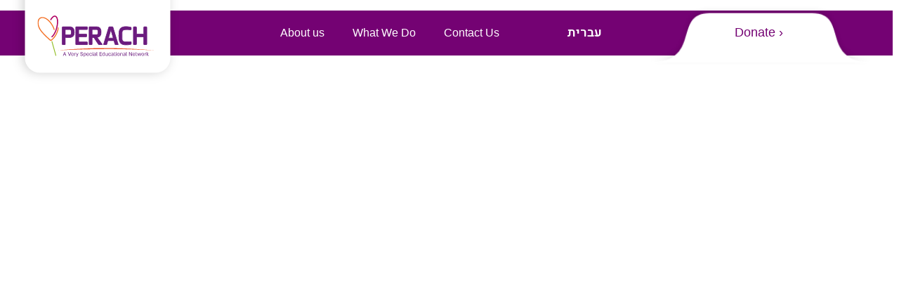

--- FILE ---
content_type: text/html; charset=UTF-8
request_url: https://en.perachisrael.org.il/
body_size: 20289
content:
<!doctype html>
<html lang="en-US">
<head>
	<meta charset="UTF-8">
		<meta name="viewport" content="width=device-width, initial-scale=1">
	<link rel="profile" href="https://gmpg.org/xfn/11">
	<meta name='robots' content='max-image-preview:large' />

	<!-- This site is optimized with the Yoast SEO plugin v14.9 - https://yoast.com/wordpress/plugins/seo/ -->
	<title>Pearch - Home</title>
	<meta name="robots" content="index, follow, max-snippet:-1, max-image-preview:large, max-video-preview:-1" />
	<link rel="canonical" href="https://en.perachisrael.org.il/" />
	<meta property="og:locale" content="en_US" />
	<meta property="og:type" content="website" />
	<meta property="og:title" content="Pearch - Home" />
	<meta property="og:description" content="Perach nurtures children of all backgrounds and ages, with every kind and level of special needs, wherever they are in Israel,to help them reach their highest potential, together. https://youtu.be/zLp1SV6Cd1Y 0 Years 0 Classrooms 0 Students 0 Staff Make their new year healthy and safe Donations Read more Read more" />
	<meta property="og:url" content="https://en.perachisrael.org.il/" />
	<meta property="og:site_name" content="Pearch" />
	<meta property="article:modified_time" content="2022-11-30T11:03:05+00:00" />
	<meta property="og:image" content="https://en.perachisrael.org.il/wp-content/uploads/2020/09/‏‏NoPath-עותק-6.png" />
	<meta property="og:image:width" content="378" />
	<meta property="og:image:height" content="284" />
	<meta name="twitter:card" content="summary_large_image" />
	<script type="application/ld+json" class="yoast-schema-graph">{"@context":"https://schema.org","@graph":[{"@type":"WebSite","@id":"https://en.perachisrael.org.il/#website","url":"https://en.perachisrael.org.il/","name":"Pearch","description":"Just another WordPress site","potentialAction":[{"@type":"SearchAction","target":"https://en.perachisrael.org.il/?s={search_term_string}","query-input":"required name=search_term_string"}],"inLanguage":"en-US"},{"@type":"ImageObject","@id":"https://en.perachisrael.org.il/#primaryimage","inLanguage":"en-US","url":"https://en.perachisrael.org.il/wp-content/uploads/2020/09/\u200f\u200fNoPath-\u05e2\u05d5\u05ea\u05e7-6.png","width":378,"height":284},{"@type":"WebPage","@id":"https://en.perachisrael.org.il/#webpage","url":"https://en.perachisrael.org.il/","name":"Pearch - Home","isPartOf":{"@id":"https://en.perachisrael.org.il/#website"},"primaryImageOfPage":{"@id":"https://en.perachisrael.org.il/#primaryimage"},"datePublished":"2020-09-08T04:53:25+00:00","dateModified":"2022-11-30T11:03:05+00:00","inLanguage":"en-US","potentialAction":[{"@type":"ReadAction","target":["https://en.perachisrael.org.il/"]}]}]}</script>
	<!-- / Yoast SEO plugin. -->


<link rel="alternate" type="application/rss+xml" title="Pearch &raquo; Feed" href="https://en.perachisrael.org.il/feed/" />
<link rel="alternate" type="application/rss+xml" title="Pearch &raquo; Comments Feed" href="https://en.perachisrael.org.il/comments/feed/" />
<script>
window._wpemojiSettings = {"baseUrl":"https:\/\/s.w.org\/images\/core\/emoji\/14.0.0\/72x72\/","ext":".png","svgUrl":"https:\/\/s.w.org\/images\/core\/emoji\/14.0.0\/svg\/","svgExt":".svg","source":{"concatemoji":"https:\/\/en.perachisrael.org.il\/wp-includes\/js\/wp-emoji-release.min.js?ver=6.1.1"}};
/*! This file is auto-generated */
!function(e,a,t){var n,r,o,i=a.createElement("canvas"),p=i.getContext&&i.getContext("2d");function s(e,t){var a=String.fromCharCode,e=(p.clearRect(0,0,i.width,i.height),p.fillText(a.apply(this,e),0,0),i.toDataURL());return p.clearRect(0,0,i.width,i.height),p.fillText(a.apply(this,t),0,0),e===i.toDataURL()}function c(e){var t=a.createElement("script");t.src=e,t.defer=t.type="text/javascript",a.getElementsByTagName("head")[0].appendChild(t)}for(o=Array("flag","emoji"),t.supports={everything:!0,everythingExceptFlag:!0},r=0;r<o.length;r++)t.supports[o[r]]=function(e){if(p&&p.fillText)switch(p.textBaseline="top",p.font="600 32px Arial",e){case"flag":return s([127987,65039,8205,9895,65039],[127987,65039,8203,9895,65039])?!1:!s([55356,56826,55356,56819],[55356,56826,8203,55356,56819])&&!s([55356,57332,56128,56423,56128,56418,56128,56421,56128,56430,56128,56423,56128,56447],[55356,57332,8203,56128,56423,8203,56128,56418,8203,56128,56421,8203,56128,56430,8203,56128,56423,8203,56128,56447]);case"emoji":return!s([129777,127995,8205,129778,127999],[129777,127995,8203,129778,127999])}return!1}(o[r]),t.supports.everything=t.supports.everything&&t.supports[o[r]],"flag"!==o[r]&&(t.supports.everythingExceptFlag=t.supports.everythingExceptFlag&&t.supports[o[r]]);t.supports.everythingExceptFlag=t.supports.everythingExceptFlag&&!t.supports.flag,t.DOMReady=!1,t.readyCallback=function(){t.DOMReady=!0},t.supports.everything||(n=function(){t.readyCallback()},a.addEventListener?(a.addEventListener("DOMContentLoaded",n,!1),e.addEventListener("load",n,!1)):(e.attachEvent("onload",n),a.attachEvent("onreadystatechange",function(){"complete"===a.readyState&&t.readyCallback()})),(e=t.source||{}).concatemoji?c(e.concatemoji):e.wpemoji&&e.twemoji&&(c(e.twemoji),c(e.wpemoji)))}(window,document,window._wpemojiSettings);
</script>
<style>
img.wp-smiley,
img.emoji {
	display: inline !important;
	border: none !important;
	box-shadow: none !important;
	height: 1em !important;
	width: 1em !important;
	margin: 0 0.07em !important;
	vertical-align: -0.1em !important;
	background: none !important;
	padding: 0 !important;
}
</style>
	<link rel='stylesheet' id='wp-block-library-css' href='https://en.perachisrael.org.il/wp-includes/css/dist/block-library/style.min.css?ver=6.1.1' media='all' />
<link rel='stylesheet' id='jet-engine-frontend-css' href='https://en.perachisrael.org.il/wp-content/plugins/jet-engine/assets/css/frontend.css?ver=2.4.11' media='all' />
<link rel='stylesheet' id='classic-theme-styles-css' href='https://en.perachisrael.org.il/wp-includes/css/classic-themes.min.css?ver=1' media='all' />
<style id='global-styles-inline-css'>
body{--wp--preset--color--black: #000000;--wp--preset--color--cyan-bluish-gray: #abb8c3;--wp--preset--color--white: #ffffff;--wp--preset--color--pale-pink: #f78da7;--wp--preset--color--vivid-red: #cf2e2e;--wp--preset--color--luminous-vivid-orange: #ff6900;--wp--preset--color--luminous-vivid-amber: #fcb900;--wp--preset--color--light-green-cyan: #7bdcb5;--wp--preset--color--vivid-green-cyan: #00d084;--wp--preset--color--pale-cyan-blue: #8ed1fc;--wp--preset--color--vivid-cyan-blue: #0693e3;--wp--preset--color--vivid-purple: #9b51e0;--wp--preset--gradient--vivid-cyan-blue-to-vivid-purple: linear-gradient(135deg,rgba(6,147,227,1) 0%,rgb(155,81,224) 100%);--wp--preset--gradient--light-green-cyan-to-vivid-green-cyan: linear-gradient(135deg,rgb(122,220,180) 0%,rgb(0,208,130) 100%);--wp--preset--gradient--luminous-vivid-amber-to-luminous-vivid-orange: linear-gradient(135deg,rgba(252,185,0,1) 0%,rgba(255,105,0,1) 100%);--wp--preset--gradient--luminous-vivid-orange-to-vivid-red: linear-gradient(135deg,rgba(255,105,0,1) 0%,rgb(207,46,46) 100%);--wp--preset--gradient--very-light-gray-to-cyan-bluish-gray: linear-gradient(135deg,rgb(238,238,238) 0%,rgb(169,184,195) 100%);--wp--preset--gradient--cool-to-warm-spectrum: linear-gradient(135deg,rgb(74,234,220) 0%,rgb(151,120,209) 20%,rgb(207,42,186) 40%,rgb(238,44,130) 60%,rgb(251,105,98) 80%,rgb(254,248,76) 100%);--wp--preset--gradient--blush-light-purple: linear-gradient(135deg,rgb(255,206,236) 0%,rgb(152,150,240) 100%);--wp--preset--gradient--blush-bordeaux: linear-gradient(135deg,rgb(254,205,165) 0%,rgb(254,45,45) 50%,rgb(107,0,62) 100%);--wp--preset--gradient--luminous-dusk: linear-gradient(135deg,rgb(255,203,112) 0%,rgb(199,81,192) 50%,rgb(65,88,208) 100%);--wp--preset--gradient--pale-ocean: linear-gradient(135deg,rgb(255,245,203) 0%,rgb(182,227,212) 50%,rgb(51,167,181) 100%);--wp--preset--gradient--electric-grass: linear-gradient(135deg,rgb(202,248,128) 0%,rgb(113,206,126) 100%);--wp--preset--gradient--midnight: linear-gradient(135deg,rgb(2,3,129) 0%,rgb(40,116,252) 100%);--wp--preset--duotone--dark-grayscale: url('#wp-duotone-dark-grayscale');--wp--preset--duotone--grayscale: url('#wp-duotone-grayscale');--wp--preset--duotone--purple-yellow: url('#wp-duotone-purple-yellow');--wp--preset--duotone--blue-red: url('#wp-duotone-blue-red');--wp--preset--duotone--midnight: url('#wp-duotone-midnight');--wp--preset--duotone--magenta-yellow: url('#wp-duotone-magenta-yellow');--wp--preset--duotone--purple-green: url('#wp-duotone-purple-green');--wp--preset--duotone--blue-orange: url('#wp-duotone-blue-orange');--wp--preset--font-size--small: 13px;--wp--preset--font-size--medium: 20px;--wp--preset--font-size--large: 36px;--wp--preset--font-size--x-large: 42px;--wp--preset--spacing--20: 0.44rem;--wp--preset--spacing--30: 0.67rem;--wp--preset--spacing--40: 1rem;--wp--preset--spacing--50: 1.5rem;--wp--preset--spacing--60: 2.25rem;--wp--preset--spacing--70: 3.38rem;--wp--preset--spacing--80: 5.06rem;}:where(.is-layout-flex){gap: 0.5em;}body .is-layout-flow > .alignleft{float: left;margin-inline-start: 0;margin-inline-end: 2em;}body .is-layout-flow > .alignright{float: right;margin-inline-start: 2em;margin-inline-end: 0;}body .is-layout-flow > .aligncenter{margin-left: auto !important;margin-right: auto !important;}body .is-layout-constrained > .alignleft{float: left;margin-inline-start: 0;margin-inline-end: 2em;}body .is-layout-constrained > .alignright{float: right;margin-inline-start: 2em;margin-inline-end: 0;}body .is-layout-constrained > .aligncenter{margin-left: auto !important;margin-right: auto !important;}body .is-layout-constrained > :where(:not(.alignleft):not(.alignright):not(.alignfull)){max-width: var(--wp--style--global--content-size);margin-left: auto !important;margin-right: auto !important;}body .is-layout-constrained > .alignwide{max-width: var(--wp--style--global--wide-size);}body .is-layout-flex{display: flex;}body .is-layout-flex{flex-wrap: wrap;align-items: center;}body .is-layout-flex > *{margin: 0;}:where(.wp-block-columns.is-layout-flex){gap: 2em;}.has-black-color{color: var(--wp--preset--color--black) !important;}.has-cyan-bluish-gray-color{color: var(--wp--preset--color--cyan-bluish-gray) !important;}.has-white-color{color: var(--wp--preset--color--white) !important;}.has-pale-pink-color{color: var(--wp--preset--color--pale-pink) !important;}.has-vivid-red-color{color: var(--wp--preset--color--vivid-red) !important;}.has-luminous-vivid-orange-color{color: var(--wp--preset--color--luminous-vivid-orange) !important;}.has-luminous-vivid-amber-color{color: var(--wp--preset--color--luminous-vivid-amber) !important;}.has-light-green-cyan-color{color: var(--wp--preset--color--light-green-cyan) !important;}.has-vivid-green-cyan-color{color: var(--wp--preset--color--vivid-green-cyan) !important;}.has-pale-cyan-blue-color{color: var(--wp--preset--color--pale-cyan-blue) !important;}.has-vivid-cyan-blue-color{color: var(--wp--preset--color--vivid-cyan-blue) !important;}.has-vivid-purple-color{color: var(--wp--preset--color--vivid-purple) !important;}.has-black-background-color{background-color: var(--wp--preset--color--black) !important;}.has-cyan-bluish-gray-background-color{background-color: var(--wp--preset--color--cyan-bluish-gray) !important;}.has-white-background-color{background-color: var(--wp--preset--color--white) !important;}.has-pale-pink-background-color{background-color: var(--wp--preset--color--pale-pink) !important;}.has-vivid-red-background-color{background-color: var(--wp--preset--color--vivid-red) !important;}.has-luminous-vivid-orange-background-color{background-color: var(--wp--preset--color--luminous-vivid-orange) !important;}.has-luminous-vivid-amber-background-color{background-color: var(--wp--preset--color--luminous-vivid-amber) !important;}.has-light-green-cyan-background-color{background-color: var(--wp--preset--color--light-green-cyan) !important;}.has-vivid-green-cyan-background-color{background-color: var(--wp--preset--color--vivid-green-cyan) !important;}.has-pale-cyan-blue-background-color{background-color: var(--wp--preset--color--pale-cyan-blue) !important;}.has-vivid-cyan-blue-background-color{background-color: var(--wp--preset--color--vivid-cyan-blue) !important;}.has-vivid-purple-background-color{background-color: var(--wp--preset--color--vivid-purple) !important;}.has-black-border-color{border-color: var(--wp--preset--color--black) !important;}.has-cyan-bluish-gray-border-color{border-color: var(--wp--preset--color--cyan-bluish-gray) !important;}.has-white-border-color{border-color: var(--wp--preset--color--white) !important;}.has-pale-pink-border-color{border-color: var(--wp--preset--color--pale-pink) !important;}.has-vivid-red-border-color{border-color: var(--wp--preset--color--vivid-red) !important;}.has-luminous-vivid-orange-border-color{border-color: var(--wp--preset--color--luminous-vivid-orange) !important;}.has-luminous-vivid-amber-border-color{border-color: var(--wp--preset--color--luminous-vivid-amber) !important;}.has-light-green-cyan-border-color{border-color: var(--wp--preset--color--light-green-cyan) !important;}.has-vivid-green-cyan-border-color{border-color: var(--wp--preset--color--vivid-green-cyan) !important;}.has-pale-cyan-blue-border-color{border-color: var(--wp--preset--color--pale-cyan-blue) !important;}.has-vivid-cyan-blue-border-color{border-color: var(--wp--preset--color--vivid-cyan-blue) !important;}.has-vivid-purple-border-color{border-color: var(--wp--preset--color--vivid-purple) !important;}.has-vivid-cyan-blue-to-vivid-purple-gradient-background{background: var(--wp--preset--gradient--vivid-cyan-blue-to-vivid-purple) !important;}.has-light-green-cyan-to-vivid-green-cyan-gradient-background{background: var(--wp--preset--gradient--light-green-cyan-to-vivid-green-cyan) !important;}.has-luminous-vivid-amber-to-luminous-vivid-orange-gradient-background{background: var(--wp--preset--gradient--luminous-vivid-amber-to-luminous-vivid-orange) !important;}.has-luminous-vivid-orange-to-vivid-red-gradient-background{background: var(--wp--preset--gradient--luminous-vivid-orange-to-vivid-red) !important;}.has-very-light-gray-to-cyan-bluish-gray-gradient-background{background: var(--wp--preset--gradient--very-light-gray-to-cyan-bluish-gray) !important;}.has-cool-to-warm-spectrum-gradient-background{background: var(--wp--preset--gradient--cool-to-warm-spectrum) !important;}.has-blush-light-purple-gradient-background{background: var(--wp--preset--gradient--blush-light-purple) !important;}.has-blush-bordeaux-gradient-background{background: var(--wp--preset--gradient--blush-bordeaux) !important;}.has-luminous-dusk-gradient-background{background: var(--wp--preset--gradient--luminous-dusk) !important;}.has-pale-ocean-gradient-background{background: var(--wp--preset--gradient--pale-ocean) !important;}.has-electric-grass-gradient-background{background: var(--wp--preset--gradient--electric-grass) !important;}.has-midnight-gradient-background{background: var(--wp--preset--gradient--midnight) !important;}.has-small-font-size{font-size: var(--wp--preset--font-size--small) !important;}.has-medium-font-size{font-size: var(--wp--preset--font-size--medium) !important;}.has-large-font-size{font-size: var(--wp--preset--font-size--large) !important;}.has-x-large-font-size{font-size: var(--wp--preset--font-size--x-large) !important;}
.wp-block-navigation a:where(:not(.wp-element-button)){color: inherit;}
:where(.wp-block-columns.is-layout-flex){gap: 2em;}
.wp-block-pullquote{font-size: 1.5em;line-height: 1.6;}
</style>
<link rel='stylesheet' id='hello-elementor-css' href='https://en.perachisrael.org.il/wp-content/themes/hello-elementor/style.min.css?ver=2.6.1' media='all' />
<link rel='stylesheet' id='hello-elementor-theme-style-css' href='https://en.perachisrael.org.il/wp-content/themes/hello-elementor/theme.min.css?ver=2.6.1' media='all' />
<link rel='stylesheet' id='font-awesome-all-css' href='https://en.perachisrael.org.il/wp-content/plugins/jet-menu/assets/public/lib/font-awesome/css/all.min.css?ver=5.12.0' media='all' />
<link rel='stylesheet' id='font-awesome-v4-shims-css' href='https://en.perachisrael.org.il/wp-content/plugins/jet-menu/assets/public/lib/font-awesome/css/v4-shims.min.css?ver=5.12.0' media='all' />
<link rel='stylesheet' id='jet-menu-public-css' href='https://en.perachisrael.org.il/wp-content/plugins/jet-menu/assets/public/css/public.css?ver=2.0.5' media='all' />
<link rel='stylesheet' id='elementor-frontend-legacy-css' href='https://en.perachisrael.org.il/wp-content/plugins/elementor/assets/css/frontend-legacy.min.css?ver=3.0.8.1' media='all' />
<link rel='stylesheet' id='elementor-frontend-css' href='https://en.perachisrael.org.il/wp-content/plugins/elementor/assets/css/frontend.min.css?ver=3.0.8.1' media='all' />
<link rel='stylesheet' id='elementor-post-83-css' href='https://en.perachisrael.org.il/wp-content/uploads/elementor/css/post-83.css?ver=1735218149' media='all' />
<link rel='stylesheet' id='jet-blocks-css' href='https://en.perachisrael.org.il/wp-content/plugins/jet-blocks/assets/css/jet-blocks.css?ver=1.2.4' media='all' />
<link rel='stylesheet' id='jet-elements-css' href='https://en.perachisrael.org.il/wp-content/plugins/jet-elements/assets/css/jet-elements.css?ver=2.3.3' media='all' />
<link rel='stylesheet' id='jet-elements-skin-css' href='https://en.perachisrael.org.il/wp-content/plugins/jet-elements/assets/css/jet-elements-skin.css?ver=2.3.3' media='all' />
<link rel='stylesheet' id='elementor-icons-css' href='https://en.perachisrael.org.il/wp-content/plugins/elementor/assets/lib/eicons/css/elementor-icons.min.css?ver=5.9.1' media='all' />
<link rel='stylesheet' id='elementor-animations-css' href='https://en.perachisrael.org.il/wp-content/plugins/elementor/assets/lib/animations/animations.min.css?ver=3.0.8.1' media='all' />
<link rel='stylesheet' id='elementor-post-6-css' href='https://en.perachisrael.org.il/wp-content/uploads/elementor/css/post-6.css?ver=1735218149' media='all' />
<link rel='stylesheet' id='dce-all-css-css' href='https://en.perachisrael.org.il/wp-content/uploads/elementor/css/dce-frontend.min.css?ver=6.1.1' media='all' />
<link rel='stylesheet' id='dashicons-css' href='https://en.perachisrael.org.il/wp-includes/css/dashicons.min.css?ver=6.1.1' media='all' />
<link rel='stylesheet' id='elementor-pro-css' href='https://en.perachisrael.org.il/wp-content/plugins/elementor-pro/assets/css/frontend.min.css?ver=3.0.4' media='all' />
<link rel='stylesheet' id='jet-blog-css' href='https://en.perachisrael.org.il/wp-content/plugins/jet-blog/assets/css/jet-blog.css?ver=2.2.9' media='all' />
<link rel='stylesheet' id='jet-tabs-frontend-css' href='https://en.perachisrael.org.il/wp-content/plugins/jet-tabs/assets/css/jet-tabs-frontend.css?ver=2.1.7' media='all' />
<link rel='stylesheet' id='jet-tricks-frontend-css' href='https://en.perachisrael.org.il/wp-content/plugins/jet-tricks/assets/css/jet-tricks-frontend.css?ver=1.2.12' media='all' />
<link rel='stylesheet' id='elementor-global-css' href='https://en.perachisrael.org.il/wp-content/uploads/elementor/css/global.css?ver=1735218151' media='all' />
<link rel='stylesheet' id='elementor-post-8-css' href='https://en.perachisrael.org.il/wp-content/uploads/elementor/css/post-8.css?ver=1735218152' media='all' />
<link rel='stylesheet' id='elementor-post-13-css' href='https://en.perachisrael.org.il/wp-content/uploads/elementor/css/post-13.css?ver=1735218152' media='all' />
<link rel='stylesheet' id='elementor-post-70-css' href='https://en.perachisrael.org.il/wp-content/uploads/elementor/css/post-70.css?ver=1735218152' media='all' />
<link rel='stylesheet' id='google-fonts-1-css' href='https://fonts.googleapis.com/css?family=Heebo%3A100%2C100italic%2C200%2C200italic%2C300%2C300italic%2C400%2C400italic%2C500%2C500italic%2C600%2C600italic%2C700%2C700italic%2C800%2C800italic%2C900%2C900italic%7CAssistant%3A100%2C100italic%2C200%2C200italic%2C300%2C300italic%2C400%2C400italic%2C500%2C500italic%2C600%2C600italic%2C700%2C700italic%2C800%2C800italic%2C900%2C900italic&#038;ver=6.1.1' media='all' />
<link rel='stylesheet' id='elementor-icons-shared-0-css' href='https://en.perachisrael.org.il/wp-content/plugins/elementor/assets/lib/font-awesome/css/fontawesome.min.css?ver=5.12.0' media='all' />
<link rel='stylesheet' id='elementor-icons-fa-solid-css' href='https://en.perachisrael.org.il/wp-content/plugins/elementor/assets/lib/font-awesome/css/solid.min.css?ver=5.12.0' media='all' />
<link rel='stylesheet' id='elementor-icons-fa-brands-css' href='https://en.perachisrael.org.il/wp-content/plugins/elementor/assets/lib/font-awesome/css/brands.min.css?ver=5.12.0' media='all' />
<script src='https://en.perachisrael.org.il/wp-includes/js/jquery/jquery.min.js?ver=3.6.1' id='jquery-core-js'></script>
<script src='https://en.perachisrael.org.il/wp-includes/js/jquery/jquery-migrate.min.js?ver=3.3.2' id='jquery-migrate-js'></script>
<link rel="https://api.w.org/" href="https://en.perachisrael.org.il/wp-json/" /><link rel="alternate" type="application/json" href="https://en.perachisrael.org.il/wp-json/wp/v2/pages/8" /><link rel="EditURI" type="application/rsd+xml" title="RSD" href="https://en.perachisrael.org.il/xmlrpc.php?rsd" />
<link rel="wlwmanifest" type="application/wlwmanifest+xml" href="https://en.perachisrael.org.il/wp-includes/wlwmanifest.xml" />

<link rel='shortlink' href='https://en.perachisrael.org.il/' />
<link rel="alternate" type="application/json+oembed" href="https://en.perachisrael.org.il/wp-json/oembed/1.0/embed?url=https%3A%2F%2Fen.perachisrael.org.il%2F" />
<link rel="alternate" type="text/xml+oembed" href="https://en.perachisrael.org.il/wp-json/oembed/1.0/embed?url=https%3A%2F%2Fen.perachisrael.org.il%2F&#038;format=xml" />
<link rel="icon" href="https://en.perachisrael.org.il/wp-content/uploads/2020/09/cropped-favicon-32x32.png" sizes="32x32" />
<link rel="icon" href="https://en.perachisrael.org.il/wp-content/uploads/2020/09/cropped-favicon-192x192.png" sizes="192x192" />
<link rel="apple-touch-icon" href="https://en.perachisrael.org.il/wp-content/uploads/2020/09/cropped-favicon-180x180.png" />
<meta name="msapplication-TileImage" content="https://en.perachisrael.org.il/wp-content/uploads/2020/09/cropped-favicon-270x270.png" />
</head>
<body class="home page-template-default page page-id-8 elementor-dce jet-desktop-menu-active elementor-default elementor-kit-6 elementor-page elementor-page-8">

<svg xmlns="http://www.w3.org/2000/svg" viewBox="0 0 0 0" width="0" height="0" focusable="false" role="none" style="visibility: hidden; position: absolute; left: -9999px; overflow: hidden;" ><defs><filter id="wp-duotone-dark-grayscale"><feColorMatrix color-interpolation-filters="sRGB" type="matrix" values=" .299 .587 .114 0 0 .299 .587 .114 0 0 .299 .587 .114 0 0 .299 .587 .114 0 0 " /><feComponentTransfer color-interpolation-filters="sRGB" ><feFuncR type="table" tableValues="0 0.49803921568627" /><feFuncG type="table" tableValues="0 0.49803921568627" /><feFuncB type="table" tableValues="0 0.49803921568627" /><feFuncA type="table" tableValues="1 1" /></feComponentTransfer><feComposite in2="SourceGraphic" operator="in" /></filter></defs></svg><svg xmlns="http://www.w3.org/2000/svg" viewBox="0 0 0 0" width="0" height="0" focusable="false" role="none" style="visibility: hidden; position: absolute; left: -9999px; overflow: hidden;" ><defs><filter id="wp-duotone-grayscale"><feColorMatrix color-interpolation-filters="sRGB" type="matrix" values=" .299 .587 .114 0 0 .299 .587 .114 0 0 .299 .587 .114 0 0 .299 .587 .114 0 0 " /><feComponentTransfer color-interpolation-filters="sRGB" ><feFuncR type="table" tableValues="0 1" /><feFuncG type="table" tableValues="0 1" /><feFuncB type="table" tableValues="0 1" /><feFuncA type="table" tableValues="1 1" /></feComponentTransfer><feComposite in2="SourceGraphic" operator="in" /></filter></defs></svg><svg xmlns="http://www.w3.org/2000/svg" viewBox="0 0 0 0" width="0" height="0" focusable="false" role="none" style="visibility: hidden; position: absolute; left: -9999px; overflow: hidden;" ><defs><filter id="wp-duotone-purple-yellow"><feColorMatrix color-interpolation-filters="sRGB" type="matrix" values=" .299 .587 .114 0 0 .299 .587 .114 0 0 .299 .587 .114 0 0 .299 .587 .114 0 0 " /><feComponentTransfer color-interpolation-filters="sRGB" ><feFuncR type="table" tableValues="0.54901960784314 0.98823529411765" /><feFuncG type="table" tableValues="0 1" /><feFuncB type="table" tableValues="0.71764705882353 0.25490196078431" /><feFuncA type="table" tableValues="1 1" /></feComponentTransfer><feComposite in2="SourceGraphic" operator="in" /></filter></defs></svg><svg xmlns="http://www.w3.org/2000/svg" viewBox="0 0 0 0" width="0" height="0" focusable="false" role="none" style="visibility: hidden; position: absolute; left: -9999px; overflow: hidden;" ><defs><filter id="wp-duotone-blue-red"><feColorMatrix color-interpolation-filters="sRGB" type="matrix" values=" .299 .587 .114 0 0 .299 .587 .114 0 0 .299 .587 .114 0 0 .299 .587 .114 0 0 " /><feComponentTransfer color-interpolation-filters="sRGB" ><feFuncR type="table" tableValues="0 1" /><feFuncG type="table" tableValues="0 0.27843137254902" /><feFuncB type="table" tableValues="0.5921568627451 0.27843137254902" /><feFuncA type="table" tableValues="1 1" /></feComponentTransfer><feComposite in2="SourceGraphic" operator="in" /></filter></defs></svg><svg xmlns="http://www.w3.org/2000/svg" viewBox="0 0 0 0" width="0" height="0" focusable="false" role="none" style="visibility: hidden; position: absolute; left: -9999px; overflow: hidden;" ><defs><filter id="wp-duotone-midnight"><feColorMatrix color-interpolation-filters="sRGB" type="matrix" values=" .299 .587 .114 0 0 .299 .587 .114 0 0 .299 .587 .114 0 0 .299 .587 .114 0 0 " /><feComponentTransfer color-interpolation-filters="sRGB" ><feFuncR type="table" tableValues="0 0" /><feFuncG type="table" tableValues="0 0.64705882352941" /><feFuncB type="table" tableValues="0 1" /><feFuncA type="table" tableValues="1 1" /></feComponentTransfer><feComposite in2="SourceGraphic" operator="in" /></filter></defs></svg><svg xmlns="http://www.w3.org/2000/svg" viewBox="0 0 0 0" width="0" height="0" focusable="false" role="none" style="visibility: hidden; position: absolute; left: -9999px; overflow: hidden;" ><defs><filter id="wp-duotone-magenta-yellow"><feColorMatrix color-interpolation-filters="sRGB" type="matrix" values=" .299 .587 .114 0 0 .299 .587 .114 0 0 .299 .587 .114 0 0 .299 .587 .114 0 0 " /><feComponentTransfer color-interpolation-filters="sRGB" ><feFuncR type="table" tableValues="0.78039215686275 1" /><feFuncG type="table" tableValues="0 0.94901960784314" /><feFuncB type="table" tableValues="0.35294117647059 0.47058823529412" /><feFuncA type="table" tableValues="1 1" /></feComponentTransfer><feComposite in2="SourceGraphic" operator="in" /></filter></defs></svg><svg xmlns="http://www.w3.org/2000/svg" viewBox="0 0 0 0" width="0" height="0" focusable="false" role="none" style="visibility: hidden; position: absolute; left: -9999px; overflow: hidden;" ><defs><filter id="wp-duotone-purple-green"><feColorMatrix color-interpolation-filters="sRGB" type="matrix" values=" .299 .587 .114 0 0 .299 .587 .114 0 0 .299 .587 .114 0 0 .299 .587 .114 0 0 " /><feComponentTransfer color-interpolation-filters="sRGB" ><feFuncR type="table" tableValues="0.65098039215686 0.40392156862745" /><feFuncG type="table" tableValues="0 1" /><feFuncB type="table" tableValues="0.44705882352941 0.4" /><feFuncA type="table" tableValues="1 1" /></feComponentTransfer><feComposite in2="SourceGraphic" operator="in" /></filter></defs></svg><svg xmlns="http://www.w3.org/2000/svg" viewBox="0 0 0 0" width="0" height="0" focusable="false" role="none" style="visibility: hidden; position: absolute; left: -9999px; overflow: hidden;" ><defs><filter id="wp-duotone-blue-orange"><feColorMatrix color-interpolation-filters="sRGB" type="matrix" values=" .299 .587 .114 0 0 .299 .587 .114 0 0 .299 .587 .114 0 0 .299 .587 .114 0 0 " /><feComponentTransfer color-interpolation-filters="sRGB" ><feFuncR type="table" tableValues="0.098039215686275 1" /><feFuncG type="table" tableValues="0 0.66274509803922" /><feFuncB type="table" tableValues="0.84705882352941 0.41960784313725" /><feFuncA type="table" tableValues="1 1" /></feComponentTransfer><feComposite in2="SourceGraphic" operator="in" /></filter></defs></svg>
<a class="skip-link screen-reader-text" href="#content">
	Skip to content</a>

		<div data-elementor-type="header" data-elementor-id="13" data-post-id="8" data-obj-id="8" class="elementor elementor-13 dce-elementor-post-8 elementor-location-header" data-elementor-settings="[]">
		<div class="elementor-section-wrap">
					<section class="elementor-section elementor-top-section elementor-element elementor-element-d4d514f elementor-section-height-min-height elementor-section-items-stretch elementor-section-content-middle elementor-hidden-phone elementor-section-boxed elementor-section-height-default" data-id="d4d514f" data-element_type="section">
						<div class="elementor-container elementor-column-gap-no">
							<div class="elementor-row">
					<div class="elementor-column elementor-col-16 elementor-top-column elementor-element elementor-element-9a1f58e" data-id="9a1f58e" data-element_type="column" data-settings="{&quot;background_background&quot;:&quot;classic&quot;}">
			<div class="elementor-column-wrap elementor-element-populated">
							<div class="elementor-widget-wrap">
						<div class="elementor-element elementor-element-803d6c7 elementor-widget elementor-widget-spacer" data-id="803d6c7" data-element_type="widget" data-widget_type="spacer.default">
				<div class="elementor-widget-container">
					<div class="elementor-spacer">
			<div class="elementor-spacer-inner"></div>
		</div>
				</div>
				</div>
						</div>
					</div>
		</div>
				<div class="elementor-column elementor-col-16 elementor-top-column elementor-element elementor-element-8e99615" data-id="8e99615" data-element_type="column" data-settings="{&quot;background_background&quot;:&quot;classic&quot;}">
			<div class="elementor-column-wrap elementor-element-populated">
							<div class="elementor-widget-wrap">
						<div class="elementor-element elementor-element-3f11c75 elementor-widget elementor-widget-spacer" data-id="3f11c75" data-element_type="widget" data-widget_type="spacer.default">
				<div class="elementor-widget-container">
					<div class="elementor-spacer">
			<div class="elementor-spacer-inner"></div>
		</div>
				</div>
				</div>
						</div>
					</div>
		</div>
				<div class="elementor-column elementor-col-16 elementor-top-column elementor-element elementor-element-80a9bbe" data-id="80a9bbe" data-element_type="column" data-settings="{&quot;background_background&quot;:&quot;classic&quot;}">
			<div class="elementor-column-wrap elementor-element-populated">
							<div class="elementor-widget-wrap">
						<div class="elementor-element elementor-element-758c56d elementor-widget elementor-widget-jet-nav-menu" data-id="758c56d" data-element_type="widget" data-widget_type="jet-nav-menu.default">
				<div class="elementor-widget-container">
			<div class="jet-nav-wrap"><div class="menu-main-menu-en-container"><div class="jet-nav jet-nav--horizontal"><div class="menu-item menu-item-type-post_type menu-item-object-page jet-nav__item-153 jet-nav__item"><a href="https://en.perachisrael.org.il/about-us/" class="menu-item-link menu-item-link-depth-0 menu-item-link-top"><span class="jet-nav-link-text">About us</span></a></div>
<div class="menu-item menu-item-type-post_type menu-item-object-page jet-nav__item-157 jet-nav__item"><a href="https://en.perachisrael.org.il/what-we-do/" class="menu-item-link menu-item-link-depth-0 menu-item-link-top"><span class="jet-nav-link-text">What We Do</span></a></div>
<div class="menu-item menu-item-type-post_type menu-item-object-page jet-nav__item-156 jet-nav__item"><a href="https://en.perachisrael.org.il/contact-us/" class="menu-item-link menu-item-link-depth-0 menu-item-link-top"><span class="jet-nav-link-text">Contact Us</span></a></div>
</div></div></div>		</div>
				</div>
						</div>
					</div>
		</div>
				<div class="elementor-column elementor-col-16 elementor-top-column elementor-element elementor-element-aee584d" data-id="aee584d" data-element_type="column" data-settings="{&quot;background_background&quot;:&quot;classic&quot;}">
			<div class="elementor-column-wrap elementor-element-populated">
							<div class="elementor-widget-wrap">
						<div class="elementor-element elementor-element-86c8054 elementor-widget elementor-widget-heading" data-id="86c8054" data-element_type="widget" data-widget_type="heading.default">
				<div class="elementor-widget-container">
			<p class="elementor-heading-title elementor-size-default"><a href="https://perachisrael.org.il">עברית</a></p>		</div>
				</div>
						</div>
					</div>
		</div>
				<div class="elementor-column elementor-col-16 elementor-top-column elementor-element elementor-element-d283ab5" data-id="d283ab5" data-element_type="column" data-settings="{&quot;background_background&quot;:&quot;classic&quot;}">
			<div class="elementor-column-wrap elementor-element-populated">
							<div class="elementor-widget-wrap">
						<div class="elementor-element elementor-element-9c3d009 elementor-widget elementor-widget-spacer" data-id="9c3d009" data-element_type="widget" data-widget_type="spacer.default">
				<div class="elementor-widget-container">
					<div class="elementor-spacer">
			<div class="elementor-spacer-inner"></div>
		</div>
				</div>
				</div>
						</div>
					</div>
		</div>
				<div class="elementor-column elementor-col-16 elementor-top-column elementor-element elementor-element-19d14c6" data-id="19d14c6" data-element_type="column" data-settings="{&quot;background_background&quot;:&quot;classic&quot;}">
			<div class="elementor-column-wrap elementor-element-populated">
							<div class="elementor-widget-wrap">
						<div class="elementor-element elementor-element-c02c52c elementor-widget elementor-widget-spacer" data-id="c02c52c" data-element_type="widget" data-widget_type="spacer.default">
				<div class="elementor-widget-container">
					<div class="elementor-spacer">
			<div class="elementor-spacer-inner"></div>
		</div>
				</div>
				</div>
						</div>
					</div>
		</div>
								</div>
					</div>
		</section>
				<section class="elementor-section elementor-top-section elementor-element elementor-element-20abf58 elementor-hidden-phone elementor-section-boxed elementor-section-height-default elementor-section-height-default" data-id="20abf58" data-element_type="section">
						<div class="elementor-container elementor-column-gap-default">
							<div class="elementor-row">
					<div class="elementor-column elementor-col-50 elementor-top-column elementor-element elementor-element-4e7ef4e" data-id="4e7ef4e" data-element_type="column">
			<div class="elementor-column-wrap elementor-element-populated">
							<div class="elementor-widget-wrap">
						<div class="elementor-element elementor-element-3995806 dce_masking-none elementor-widget elementor-widget-image" data-id="3995806" data-element_type="widget" data-widget_type="image.default">
				<div class="elementor-widget-container">
					<div class="elementor-image">
											<a href="https://en.perachisrael.org.il">
							<img width="252" height="189" src="https://en.perachisrael.org.il/wp-content/uploads/2020/09/logo.png" class="elementor-animation-grow attachment-full size-full" alt="" decoding="async" loading="lazy" />								</a>
											</div>
				</div>
				</div>
						</div>
					</div>
		</div>
				<div class="elementor-column elementor-col-50 elementor-top-column elementor-element elementor-element-b594a2b" data-id="b594a2b" data-element_type="column">
			<div class="elementor-column-wrap elementor-element-populated">
							<div class="elementor-widget-wrap">
						<div class="elementor-element elementor-element-0a0475b dce_masking-none elementor-widget elementor-widget-image" data-id="0a0475b" data-element_type="widget" data-widget_type="image.default">
				<div class="elementor-widget-container">
					<div class="elementor-image">
										<img width="354" height="81" src="https://en.perachisrael.org.il/wp-content/uploads/2020/09/Group-4140.png" class="attachment-full size-full" alt="" decoding="async" loading="lazy" srcset="https://en.perachisrael.org.il/wp-content/uploads/2020/09/Group-4140.png 354w, https://en.perachisrael.org.il/wp-content/uploads/2020/09/Group-4140-300x69.png 300w" sizes="(max-width: 354px) 100vw, 354px" />											</div>
				</div>
				</div>
				<div class="elementor-element elementor-element-40bb4b3 elementor-widget elementor-widget-heading" data-id="40bb4b3" data-element_type="widget" data-widget_type="heading.default">
				<div class="elementor-widget-container">
			<h2 class="elementor-heading-title elementor-size-default"><a href="https://en.perachisrael.org.il/donate/">Donate ›</a></h2>		</div>
				</div>
						</div>
					</div>
		</div>
								</div>
					</div>
		</section>
				<section class="elementor-section elementor-top-section elementor-element elementor-element-2793db3 elementor-section-content-middle elementor-hidden-desktop elementor-hidden-tablet elementor-section-boxed elementor-section-height-default elementor-section-height-default" data-id="2793db3" data-element_type="section">
						<div class="elementor-container elementor-column-gap-default">
							<div class="elementor-row">
					<div class="elementor-column elementor-col-33 elementor-top-column elementor-element elementor-element-a39533a" data-id="a39533a" data-element_type="column" data-settings="{&quot;background_background&quot;:&quot;classic&quot;}">
			<div class="elementor-column-wrap elementor-element-populated">
							<div class="elementor-widget-wrap">
						<div class="elementor-element elementor-element-9fd7e4a dce_masking-none elementor-widget elementor-widget-image" data-id="9fd7e4a" data-element_type="widget" data-widget_type="image.default">
				<div class="elementor-widget-container">
					<div class="elementor-image">
											<a href="https://en.en.perachisrael.org.il/">
							<img width="252" height="189" src="https://en.perachisrael.org.il/wp-content/uploads/2020/09/logo.png" class="attachment-large size-large" alt="" decoding="async" loading="lazy" />								</a>
											</div>
				</div>
				</div>
						</div>
					</div>
		</div>
				<div class="elementor-column elementor-col-33 elementor-top-column elementor-element elementor-element-2cf8c36" data-id="2cf8c36" data-element_type="column" data-settings="{&quot;background_background&quot;:&quot;classic&quot;}">
			<div class="elementor-column-wrap elementor-element-populated">
							<div class="elementor-widget-wrap">
						<div class="elementor-element elementor-element-02824a3 elementor-widget elementor-widget-heading" data-id="02824a3" data-element_type="widget" data-widget_type="heading.default">
				<div class="elementor-widget-container">
			<p class="elementor-heading-title elementor-size-default"><a href="https://en.en.perachisrael.org.il/he/">עברית</a></p>		</div>
				</div>
						</div>
					</div>
		</div>
				<div class="elementor-column elementor-col-33 elementor-top-column elementor-element elementor-element-0cf58df" data-id="0cf58df" data-element_type="column" data-settings="{&quot;background_background&quot;:&quot;classic&quot;}">
			<div class="elementor-column-wrap elementor-element-populated">
							<div class="elementor-widget-wrap">
						<div class="elementor-element elementor-element-f151314 elementor-widget elementor-widget-jet-mobile-menu" data-id="f151314" data-element_type="widget" data-widget_type="jet-mobile-menu.default">
				<div class="elementor-widget-container">
			<div id="jet-mobile-menu-696b5c8b0fec7" class="jet-mobile-menu jet-mobile-menu-widget" data-menu-id="6" data-menu-options='{"menuUniqId":"696b5c8b0fec7","menuId":"6","mobileMenuId":false,"menuLocation":false,"menuLayout":"slide-out","togglePosition":"default","menuPosition":"left","headerTemplate":"0","beforeTemplate":"0","afterTemplate":"0","toggleClosedIcon":"<i class=\"fas fa-bars\"></i>","toggleOpenedIcon":"<i class=\"fas fa-times\"></i>","closeIcon":"<i class=\"fas fa-times\"></i>","backIcon":"<i class=\"fas fa-angle-left\"></i>","dropdownIcon":"<i class=\"fas fa-angle-right\"></i>","dropdownOpenedIcon":"<i class=\"fas fa-angle-down\"></i>","useBreadcrumb":true,"breadcrumbIcon":"<i class=\"fas fa-angle-right\"></i>","toggleText":"","toggleLoader":true,"backText":"","itemIconVisible":"true","itemBadgeVisible":"true","itemDescVisible":"false","loaderColor":"#3a3a3a","subTrigger":"item","subOpenLayout":"slide-in","closeAfterNavigate":false}'><mobile-menu :menu-options="menuOptions"></mobile-menu></div>		</div>
				</div>
						</div>
					</div>
		</div>
								</div>
					</div>
		</section>
				</div>
		</div>
		
<main id="content" class="site-main post-8 page type-page status-publish has-post-thumbnail hentry" role="main">
		<div class="page-content">
				<div data-elementor-type="wp-page" data-elementor-id="8" data-post-id="8" data-obj-id="8" class="elementor elementor-8 dce-elementor-post-8" data-elementor-settings="[]">
						<div class="elementor-inner">
							<div class="elementor-section-wrap">
							<section class="elementor-section elementor-top-section elementor-element elementor-element-0dc75ce elementor-section-height-min-height elementor-section-items-stretch elementor-hidden-phone elementor-section-boxed elementor-section-height-default" data-id="0dc75ce" data-element_type="section" data-settings="{&quot;background_background&quot;:&quot;video&quot;,&quot;background_video_link&quot;:&quot;https:\/\/youtu.be\/BMTcVUXulzM&quot;}">
								<div class="elementor-background-video-container elementor-hidden-phone">
													<div class="elementor-background-video-embed"></div>
												</div>
								<div class="elementor-container elementor-column-gap-no">
							<div class="elementor-row">
					<div class="elementor-column elementor-col-100 elementor-top-column elementor-element elementor-element-6dcc805" data-id="6dcc805" data-element_type="column">
			<div class="elementor-column-wrap">
							<div class="elementor-widget-wrap">
								</div>
					</div>
		</div>
								</div>
					</div>
		</section>
				<section class="elementor-section elementor-top-section elementor-element elementor-element-6615505 elementor-section-height-min-height elementor-section-items-stretch elementor-hidden-desktop elementor-hidden-tablet elementor-section-full_width elementor-section-height-default" data-id="6615505" data-element_type="section" data-settings="{&quot;background_background&quot;:&quot;classic&quot;}">
						<div class="elementor-container elementor-column-gap-no">
							<div class="elementor-row">
					<div class="elementor-column elementor-col-100 elementor-top-column elementor-element elementor-element-60fc354" data-id="60fc354" data-element_type="column">
			<div class="elementor-column-wrap elementor-element-populated">
							<div class="elementor-widget-wrap">
						<div class="elementor-element elementor-element-731960a elementor--h-position-center elementor--v-position-middle elementor-pagination-position-inside elementor-widget elementor-widget-slides" data-id="731960a" data-element_type="widget" data-settings="{&quot;navigation&quot;:&quot;dots&quot;,&quot;autoplay&quot;:&quot;yes&quot;,&quot;pause_on_hover&quot;:&quot;yes&quot;,&quot;pause_on_interaction&quot;:&quot;yes&quot;,&quot;autoplay_speed&quot;:5000,&quot;infinite&quot;:&quot;yes&quot;,&quot;transition&quot;:&quot;slide&quot;,&quot;transition_speed&quot;:500}" data-widget_type="slides.default">
				<div class="elementor-widget-container">
					<div class="elementor-swiper">
			<div class="elementor-slides-wrapper elementor-main-swiper swiper-container" dir="ltr" data-animation="fadeInUp">
				<div class="swiper-wrapper elementor-slides">
					<div class="elementor-repeater-item-c717835 swiper-slide"><div class="swiper-slide-bg elementor-ken-burns elementor-ken-burns--in"></div><div class="swiper-slide-inner" ><div class="swiper-slide-contents"></div></div></div><div class="elementor-repeater-item-5393868 swiper-slide"><div class="swiper-slide-bg elementor-ken-burns elementor-ken-burns--in"></div><div class="swiper-slide-inner" ><div class="swiper-slide-contents"></div></div></div>				</div>
															<div class="swiper-pagination"></div>
																	</div>
		</div>
				</div>
				</div>
						</div>
					</div>
		</div>
								</div>
					</div>
		</section>
				<section class="elementor-section elementor-top-section elementor-element elementor-element-3ff169a elementor-section-content-middle elementor-section-boxed elementor-section-height-default elementor-section-height-default" data-id="3ff169a" data-element_type="section">
						<div class="elementor-container elementor-column-gap-default">
							<div class="elementor-row">
					<div class="elementor-column elementor-col-50 elementor-top-column elementor-element elementor-element-91c28cb" data-id="91c28cb" data-element_type="column">
			<div class="elementor-column-wrap elementor-element-populated">
							<div class="elementor-widget-wrap">
						<div class="elementor-element elementor-element-a051f40 elementor-widget elementor-widget-text-editor" data-id="a051f40" data-element_type="widget" data-widget_type="text-editor.default">
				<div class="elementor-widget-container">
					<div class="elementor-text-editor elementor-clearfix"><p>Perach nurtures <br>children of all backgrounds and ages, <br>with every kind and level of special needs, <br>wherever they are in Israel,<br>to help them reach their highest potential, <br>together.</p></div>
				</div>
				</div>
						</div>
					</div>
		</div>
				<div class="elementor-column elementor-col-50 elementor-top-column elementor-element elementor-element-3507192" data-id="3507192" data-element_type="column">
			<div class="elementor-column-wrap elementor-element-populated">
							<div class="elementor-widget-wrap">
						<div class="elementor-element elementor-element-c693b5a dce_masking-none elementor-aspect-ratio-169 elementor-widget elementor-widget-video" data-id="c693b5a" data-element_type="widget" data-settings="{&quot;video_type&quot;:&quot;youtube&quot;,&quot;aspect_ratio&quot;:&quot;169&quot;}" data-widget_type="video.default">
				<div class="elementor-widget-container">
					<div class="elementor-wrapper elementor-fit-aspect-ratio elementor-open-inline">
			<iframe class="elementor-video-iframe" allowfullscreen title="youtube Video Player" src="https://www.youtube.com/embed/zLp1SV6Cd1Y?feature=oembed&amp;start&amp;end&amp;wmode=opaque&amp;loop=0&amp;controls=0&amp;mute=0&amp;rel=0&amp;modestbranding=0"></iframe>				<div class="elementor-custom-embed-image-overlay" style="background-image: url(https://en.perachisrael.org.il/wp-content/uploads/2020/09/Group-4144.png);">
																<div class="elementor-custom-embed-play" role="button">
							<i class="eicon-play" aria-hidden="true"></i>
							<span class="elementor-screen-only">Play Video</span>
						</div>
									</div>
					</div>
				</div>
				</div>
						</div>
					</div>
		</div>
								</div>
					</div>
		</section>
				<section class="elementor-section elementor-top-section elementor-element elementor-element-6e970c6 elementor-section-height-min-height elementor-section-items-stretch elementor-section-boxed elementor-section-height-default" data-id="6e970c6" data-element_type="section">
						<div class="elementor-container elementor-column-gap-default">
							<div class="elementor-row">
					<div class="elementor-column elementor-col-100 elementor-top-column elementor-element elementor-element-999fced" data-id="999fced" data-element_type="column" data-settings="{&quot;background_background&quot;:&quot;classic&quot;}">
			<div class="elementor-column-wrap elementor-element-populated">
							<div class="elementor-widget-wrap">
						<section class="elementor-section elementor-inner-section elementor-element elementor-element-fd1f093 elementor-section-height-min-height elementor-section-content-middle elementor-section-boxed elementor-section-height-default" data-id="fd1f093" data-element_type="section" data-settings="{&quot;motion_fx_motion_fx_scrolling&quot;:&quot;yes&quot;,&quot;motion_fx_translateY_effect&quot;:&quot;yes&quot;,&quot;motion_fx_translateY_affectedRange&quot;:{&quot;unit&quot;:&quot;%&quot;,&quot;size&quot;:&quot;&quot;,&quot;sizes&quot;:{&quot;start&quot;:49,&quot;end&quot;:81}},&quot;motion_fx_devices&quot;:[&quot;desktop&quot;,&quot;tablet&quot;],&quot;motion_fx_translateY_speed&quot;:{&quot;unit&quot;:&quot;px&quot;,&quot;size&quot;:4,&quot;sizes&quot;:[]}}">
						<div class="elementor-container elementor-column-gap-default">
							<div class="elementor-row">
					<div class="elementor-column elementor-col-25 elementor-inner-column elementor-element elementor-element-6d239b7" data-id="6d239b7" data-element_type="column" data-settings="{&quot;background_background&quot;:&quot;classic&quot;}">
			<div class="elementor-column-wrap elementor-element-populated">
							<div class="elementor-widget-wrap">
						<div class="elementor-element elementor-element-ef6bb8b elementor-widget elementor-widget-counter" data-id="ef6bb8b" data-element_type="widget" data-widget_type="counter.default">
				<div class="elementor-widget-container">
					<div class="elementor-counter">
			<div class="elementor-counter-number-wrapper">
				<span class="elementor-counter-number-prefix"></span>
				<span class="elementor-counter-number" data-duration="2000" data-to-value="20" data-from-value="0" data-delimiter=",">0</span>
				<span class="elementor-counter-number-suffix"></span>
			</div>
							<div class="elementor-counter-title">Years</div>
					</div>
				</div>
				</div>
						</div>
					</div>
		</div>
				<div class="elementor-column elementor-col-25 elementor-inner-column elementor-element elementor-element-70b6559" data-id="70b6559" data-element_type="column" data-settings="{&quot;background_background&quot;:&quot;classic&quot;}">
			<div class="elementor-column-wrap elementor-element-populated">
							<div class="elementor-widget-wrap">
						<div class="elementor-element elementor-element-f7b5040 elementor-widget elementor-widget-counter" data-id="f7b5040" data-element_type="widget" data-widget_type="counter.default">
				<div class="elementor-widget-container">
					<div class="elementor-counter">
			<div class="elementor-counter-number-wrapper">
				<span class="elementor-counter-number-prefix"></span>
				<span class="elementor-counter-number" data-duration="2000" data-to-value="97" data-from-value="0" data-delimiter=",">0</span>
				<span class="elementor-counter-number-suffix"></span>
			</div>
							<div class="elementor-counter-title">Classrooms</div>
					</div>
				</div>
				</div>
						</div>
					</div>
		</div>
				<div class="elementor-column elementor-col-25 elementor-inner-column elementor-element elementor-element-debf617" data-id="debf617" data-element_type="column" data-settings="{&quot;background_background&quot;:&quot;classic&quot;}">
			<div class="elementor-column-wrap elementor-element-populated">
							<div class="elementor-widget-wrap">
						<div class="elementor-element elementor-element-8b67a1f elementor-widget elementor-widget-counter" data-id="8b67a1f" data-element_type="widget" data-widget_type="counter.default">
				<div class="elementor-widget-container">
					<div class="elementor-counter">
			<div class="elementor-counter-number-wrapper">
				<span class="elementor-counter-number-prefix"></span>
				<span class="elementor-counter-number" data-duration="2000" data-to-value="780" data-from-value="0" data-delimiter=",">0</span>
				<span class="elementor-counter-number-suffix"></span>
			</div>
							<div class="elementor-counter-title">Students</div>
					</div>
				</div>
				</div>
						</div>
					</div>
		</div>
				<div class="elementor-column elementor-col-25 elementor-inner-column elementor-element elementor-element-5f74b4a" data-id="5f74b4a" data-element_type="column" data-settings="{&quot;background_background&quot;:&quot;classic&quot;}">
			<div class="elementor-column-wrap elementor-element-populated">
							<div class="elementor-widget-wrap">
						<div class="elementor-element elementor-element-ccb420d elementor-widget elementor-widget-counter" data-id="ccb420d" data-element_type="widget" data-widget_type="counter.default">
				<div class="elementor-widget-container">
					<div class="elementor-counter">
			<div class="elementor-counter-number-wrapper">
				<span class="elementor-counter-number-prefix"></span>
				<span class="elementor-counter-number" data-duration="2000" data-to-value="830" data-from-value="0" data-delimiter=",">0</span>
				<span class="elementor-counter-number-suffix"></span>
			</div>
							<div class="elementor-counter-title">Staff</div>
					</div>
				</div>
				</div>
						</div>
					</div>
		</div>
								</div>
					</div>
		</section>
				<section class="elementor-section elementor-inner-section elementor-element elementor-element-dff2ddb elementor-section-content-top elementor-section-boxed elementor-section-height-default elementor-section-height-default" data-id="dff2ddb" data-element_type="section">
						<div class="elementor-container elementor-column-gap-default">
							<div class="elementor-row">
					<div class="elementor-column elementor-col-33 elementor-inner-column elementor-element elementor-element-d0c504e" data-id="d0c504e" data-element_type="column">
			<div class="elementor-column-wrap elementor-element-populated">
							<div class="elementor-widget-wrap">
						<div class="elementor-element elementor-element-8b14422 elementor-widget elementor-widget-text-editor" data-id="8b14422" data-element_type="widget" data-widget_type="text-editor.default">
				<div class="elementor-widget-container">
					<div class="elementor-text-editor elementor-clearfix"></div>
				</div>
				</div>
						</div>
					</div>
		</div>
				<div class="elementor-column elementor-col-33 elementor-inner-column elementor-element elementor-element-8c0e870" data-id="8c0e870" data-element_type="column">
			<div class="elementor-column-wrap elementor-element-populated">
							<div class="elementor-widget-wrap">
						<div class="elementor-element elementor-element-e9ec497 elementor-widget elementor-widget-divider" data-id="e9ec497" data-element_type="widget" data-widget_type="divider.default">
				<div class="elementor-widget-container">
					<div class="elementor-divider">
			<span class="elementor-divider-separator">
						</span>
		</div>
				</div>
				</div>
				<div class="elementor-element elementor-element-4fc2885 elementor-widget elementor-widget-heading" data-id="4fc2885" data-element_type="widget" data-widget_type="heading.default">
				<div class="elementor-widget-container">
			<h5 class="elementor-heading-title elementor-size-default">Make their new year healthy and safe</h5>		</div>
				</div>
						</div>
					</div>
		</div>
				<div class="elementor-column elementor-col-33 elementor-inner-column elementor-element elementor-element-f933774" data-id="f933774" data-element_type="column">
			<div class="elementor-column-wrap elementor-element-populated">
							<div class="elementor-widget-wrap">
						<div class="elementor-element elementor-element-95452fc elementor-align-right elementor-widget elementor-widget-button" data-id="95452fc" data-element_type="widget" data-widget_type="button.default">
				<div class="elementor-widget-container">
					<div class="elementor-button-wrapper">
			<a href="https://en.en.perachisrael.org.il/donate/" class="elementor-button-link elementor-button elementor-size-sm" role="button">
						<span class="elementor-button-content-wrapper">
						<span class="elementor-button-text">Donations</span>
		</span>
					</a>
		</div>
				</div>
				</div>
						</div>
					</div>
		</div>
								</div>
					</div>
		</section>
						</div>
					</div>
		</div>
								</div>
					</div>
		</section>
				<section class="elementor-section elementor-top-section elementor-element elementor-element-726894e elementor-section-height-min-height elementor-section-items-stretch elementor-section-content-top elementor-section-boxed elementor-section-height-default" data-id="726894e" data-element_type="section">
						<div class="elementor-container elementor-column-gap-default">
							<div class="elementor-row">
					<div class="elementor-column elementor-col-100 elementor-top-column elementor-element elementor-element-182e338" data-id="182e338" data-element_type="column">
			<div class="elementor-column-wrap elementor-element-populated">
							<div class="elementor-widget-wrap">
						<div class="elementor-element elementor-element-f854791 elementor-widget elementor-widget-jet-listing-grid" data-id="f854791" data-element_type="widget" data-widget_type="jet-listing-grid.default">
				<div class="elementor-widget-container">
			<div class="jet-listing-grid jet-listing"><div class="jet-listing-grid__items grid-col-desk-2 grid-col-tablet-2 grid-col-mobile-1 jet-listing-grid--83"  data-nav="{&quot;enabled&quot;:false,&quot;more_el&quot;:null,&quot;query&quot;:[],&quot;widget_settings&quot;:{&quot;lisitng_id&quot;:&quot;83&quot;,&quot;posts_num&quot;:2,&quot;columns&quot;:2,&quot;columns_tablet&quot;:2,&quot;columns_mobile&quot;:1,&quot;is_archive_template&quot;:&quot;&quot;,&quot;post_status&quot;:[&quot;publish&quot;],&quot;use_random_posts_num&quot;:&quot;&quot;,&quot;max_posts_num&quot;:9,&quot;not_found_message&quot;:&quot;No data was found&quot;,&quot;is_masonry&quot;:&quot;&quot;,&quot;equal_columns_height&quot;:&quot;&quot;,&quot;use_load_more&quot;:&quot;&quot;,&quot;load_more_id&quot;:&quot;&quot;,&quot;use_custom_post_types&quot;:&quot;&quot;,&quot;custom_post_types&quot;:[],&quot;hide_widget_if&quot;:&quot;&quot;,&quot;carousel_enabled&quot;:&quot;&quot;,&quot;slides_to_scroll&quot;:&quot;1&quot;,&quot;arrows&quot;:&quot;true&quot;,&quot;arrow_icon&quot;:&quot;fa fa-angle-left&quot;,&quot;dots&quot;:&quot;&quot;,&quot;autoplay&quot;:&quot;true&quot;,&quot;autoplay_speed&quot;:5000,&quot;infinite&quot;:&quot;true&quot;,&quot;effect&quot;:&quot;slide&quot;,&quot;speed&quot;:500,&quot;inject_alternative_items&quot;:&quot;&quot;,&quot;injection_items&quot;:[]}}" data-page="1" data-pages="1" data-listing-source="posts"><div class="jet-listing-grid__item jet-listing-dynamic-post-88" data-post-id="88">		<div data-elementor-type="jet-listing-items" data-elementor-id="83" data-post-id="88" data-obj-id="88" class="elementor elementor-83 dce-elementor-post-88" data-elementor-settings="[]">
						<div class="elementor-inner">
							<div class="elementor-section-wrap">
							<section class="elementor-section elementor-top-section elementor-element elementor-element-497cb4c elementor-section-boxed elementor-section-height-default elementor-section-height-default" data-id="497cb4c" data-element_type="section">
						<div class="elementor-container elementor-column-gap-default">
							<div class="elementor-row">
					<div class="elementor-column elementor-col-100 elementor-top-column elementor-element elementor-element-e8f1be2" data-id="e8f1be2" data-element_type="column">
			<div class="elementor-column-wrap elementor-element-populated">
							<div class="elementor-widget-wrap">
						<div class="elementor-element elementor-element-7616bcd dce_masking-none elementor-widget elementor-widget-image" data-id="7616bcd" data-element_type="widget" data-widget_type="image.default">
				<div class="elementor-widget-container">
					<div class="elementor-image">
										<img width="172" height="171" src="https://en.perachisrael.org.il/wp-content/uploads/2020/09/Group-4140-1.png" class="attachment-full size-full" alt="" decoding="async" loading="lazy" srcset="https://en.perachisrael.org.il/wp-content/uploads/2020/09/Group-4140-1.png 172w, https://en.perachisrael.org.il/wp-content/uploads/2020/09/Group-4140-1-150x150.png 150w" sizes="(max-width: 172px) 100vw, 172px" />											</div>
				</div>
				</div>
				<div class="elementor-element elementor-element-4dff11a elementor-widget elementor-widget-heading" data-id="4dff11a" data-element_type="widget" data-widget_type="heading.default">
				<div class="elementor-widget-container">
			<h3 class="elementor-heading-title elementor-size-default">My son Michael talks to me!</h3>		</div>
				</div>
				<div class="elementor-element elementor-element-10dc6c5 elementor-widget elementor-widget-text-editor" data-id="10dc6c5" data-element_type="widget" data-widget_type="text-editor.default">
				<div class="elementor-widget-container">
					<div class="elementor-text-editor elementor-clearfix">Michael is a special kid. He is sensitive and loving but couldn’t really communicate at all. He lived with his grandmother during the week and I would pick him up every Friday to spend the weekends together. I had to keep him apart from the other kids as much as possible because he was so sensitive to the sounds of children playing or talking, that it would cause him physical pain!</div>
				</div>
				</div>
				<div class="elementor-element elementor-element-e86c876 elementor-widget elementor-widget-button" data-id="e86c876" data-element_type="widget" data-widget_type="button.default">
				<div class="elementor-widget-container">
					<div class="elementor-button-wrapper">
			<a href="/our-stories/#88" class="elementor-button-link elementor-button elementor-size-sm" role="button">
						<span class="elementor-button-content-wrapper">
						<span class="elementor-button-icon elementor-align-icon-right">
				<svg xmlns="http://www.w3.org/2000/svg" width="4.799" height="8" viewBox="0 0 4.799 8"><path id="Path_4454" data-name="Path 4454" d="M4.8.8,1.6,4,4.8,7.2,4,8,0,4,4,0Z" transform="translate(4.799 8) rotate(180)" fill="#740273"></path></svg>			</span>
						<span class="elementor-button-text">Read more</span>
		</span>
					</a>
		</div>
				</div>
				</div>
						</div>
					</div>
		</div>
								</div>
					</div>
		</section>
						</div>
						</div>
					</div>
		</div><div class="jet-listing-grid__item jet-listing-dynamic-post-86" data-post-id="86">		<div data-elementor-type="jet-listing-items" data-elementor-id="83" data-post-id="86" data-obj-id="86" class="elementor elementor-83 dce-elementor-post-86" data-elementor-settings="[]">
						<div class="elementor-inner">
							<div class="elementor-section-wrap">
							<section class="elementor-section elementor-top-section elementor-element elementor-element-497cb4c elementor-section-boxed elementor-section-height-default elementor-section-height-default" data-id="497cb4c" data-element_type="section">
						<div class="elementor-container elementor-column-gap-default">
							<div class="elementor-row">
					<div class="elementor-column elementor-col-100 elementor-top-column elementor-element elementor-element-e8f1be2" data-id="e8f1be2" data-element_type="column">
			<div class="elementor-column-wrap elementor-element-populated">
							<div class="elementor-widget-wrap">
						<div class="elementor-element elementor-element-7616bcd dce_masking-none elementor-widget elementor-widget-image" data-id="7616bcd" data-element_type="widget" data-widget_type="image.default">
				<div class="elementor-widget-container">
					<div class="elementor-image">
										<img width="172" height="171" src="https://en.perachisrael.org.il/wp-content/uploads/2020/09/Group-4141-1.png" class="attachment-full size-full" alt="" decoding="async" loading="lazy" srcset="https://en.perachisrael.org.il/wp-content/uploads/2020/09/Group-4141-1.png 172w, https://en.perachisrael.org.il/wp-content/uploads/2020/09/Group-4141-1-150x150.png 150w" sizes="(max-width: 172px) 100vw, 172px" />											</div>
				</div>
				</div>
				<div class="elementor-element elementor-element-4dff11a elementor-widget elementor-widget-heading" data-id="4dff11a" data-element_type="widget" data-widget_type="heading.default">
				<div class="elementor-widget-container">
			<h3 class="elementor-heading-title elementor-size-default">Shaked, our baby, had a shaky start..</h3>		</div>
				</div>
				<div class="elementor-element elementor-element-10dc6c5 elementor-widget elementor-widget-text-editor" data-id="10dc6c5" data-element_type="widget" data-widget_type="text-editor.default">
				<div class="elementor-widget-container">
					<div class="elementor-text-editor elementor-clearfix">How would you feel if you had a special needs baby and you had nowhere to turn?
Shaked has Down Syndrome, and has a ton of health problems. We were so young and felt all alone. We would sit on buses for hours to seek the help our baby needed, and mostly, worked with her at home on our own. There were always issues to deal with, and the weight on our shoulders was heavy</div>
				</div>
				</div>
				<div class="elementor-element elementor-element-e86c876 elementor-widget elementor-widget-button" data-id="e86c876" data-element_type="widget" data-widget_type="button.default">
				<div class="elementor-widget-container">
					<div class="elementor-button-wrapper">
			<a href="/our-stories/#86" class="elementor-button-link elementor-button elementor-size-sm" role="button">
						<span class="elementor-button-content-wrapper">
						<span class="elementor-button-icon elementor-align-icon-right">
				<svg xmlns="http://www.w3.org/2000/svg" width="4.799" height="8" viewBox="0 0 4.799 8"><path id="Path_4454" data-name="Path 4454" d="M4.8.8,1.6,4,4.8,7.2,4,8,0,4,4,0Z" transform="translate(4.799 8) rotate(180)" fill="#740273"></path></svg>			</span>
						<span class="elementor-button-text">Read more</span>
		</span>
					</a>
		</div>
				</div>
				</div>
						</div>
					</div>
		</div>
								</div>
					</div>
		</section>
						</div>
						</div>
					</div>
		</div></div></div>		</div>
				</div>
						</div>
					</div>
		</div>
								</div>
					</div>
		</section>
				<section class="elementor-section elementor-top-section elementor-element elementor-element-51fac8c elementor-section-boxed elementor-section-height-default elementor-section-height-default" data-id="51fac8c" data-element_type="section">
						<div class="elementor-container elementor-column-gap-default">
							<div class="elementor-row">
					<div class="elementor-column elementor-col-100 elementor-top-column elementor-element elementor-element-92b78d3" data-id="92b78d3" data-element_type="column">
			<div class="elementor-column-wrap elementor-element-populated">
							<div class="elementor-widget-wrap">
						<div class="elementor-element elementor-element-809713e dce_masking-none elementor-widget elementor-widget-image" data-id="809713e" data-element_type="widget" data-widget_type="image.default">
				<div class="elementor-widget-container">
					<div class="elementor-image">
										<img width="800" height="93" src="https://en.perachisrael.org.il/wp-content/uploads/2020/09/Group-4141-2-1024x119.png" class="attachment-large size-large" alt="" decoding="async" loading="lazy" srcset="https://en.perachisrael.org.il/wp-content/uploads/2020/09/Group-4141-2-1024x119.png 1024w, https://en.perachisrael.org.il/wp-content/uploads/2020/09/Group-4141-2-300x35.png 300w, https://en.perachisrael.org.il/wp-content/uploads/2020/09/Group-4141-2-768x89.png 768w, https://en.perachisrael.org.il/wp-content/uploads/2020/09/Group-4141-2.png 1114w" sizes="(max-width: 800px) 100vw, 800px" />											</div>
				</div>
				</div>
				<div class="elementor-element elementor-element-438b1e8 dce_masking-none elementor-widget elementor-widget-image" data-id="438b1e8" data-element_type="widget" data-widget_type="image.default">
				<div class="elementor-widget-container">
					<div class="elementor-image">
										<img width="1375" height="186" src="https://en.perachisrael.org.il/wp-content/uploads/2020/09/Group-4140-2.png" class="attachment-full size-full" alt="" decoding="async" loading="lazy" srcset="https://en.perachisrael.org.il/wp-content/uploads/2020/09/Group-4140-2.png 1375w, https://en.perachisrael.org.il/wp-content/uploads/2020/09/Group-4140-2-300x41.png 300w, https://en.perachisrael.org.il/wp-content/uploads/2020/09/Group-4140-2-1024x139.png 1024w, https://en.perachisrael.org.il/wp-content/uploads/2020/09/Group-4140-2-768x104.png 768w" sizes="(max-width: 1375px) 100vw, 1375px" />											</div>
				</div>
				</div>
						</div>
					</div>
		</div>
								</div>
					</div>
		</section>
				<section class="elementor-section elementor-top-section elementor-element elementor-element-6075609 elementor-section-height-min-height elementor-section-items-stretch elementor-section-boxed elementor-section-height-default" data-id="6075609" data-element_type="section">
						<div class="elementor-container elementor-column-gap-no">
							<div class="elementor-row">
					<div class="elementor-column elementor-col-100 elementor-top-column elementor-element elementor-element-20ae8b1" data-id="20ae8b1" data-element_type="column">
			<div class="elementor-column-wrap elementor-element-populated">
							<div class="elementor-widget-wrap">
						<div class="elementor-element elementor-element-6b13d83 elementor-widget elementor-widget-image-carousel" data-id="6b13d83" data-element_type="widget" data-settings="{&quot;slides_to_show&quot;:&quot;5&quot;,&quot;navigation&quot;:&quot;none&quot;,&quot;image_spacing_custom&quot;:{&quot;unit&quot;:&quot;px&quot;,&quot;size&quot;:10,&quot;sizes&quot;:[]},&quot;autoplay&quot;:&quot;yes&quot;,&quot;pause_on_hover&quot;:&quot;yes&quot;,&quot;pause_on_interaction&quot;:&quot;yes&quot;,&quot;autoplay_speed&quot;:5000,&quot;infinite&quot;:&quot;yes&quot;,&quot;speed&quot;:500}" data-widget_type="image-carousel.default">
				<div class="elementor-widget-container">
					<div class="elementor-image-carousel-wrapper swiper-container" dir="ltr">
			<div class="elementor-image-carousel swiper-wrapper">
				<div class="swiper-slide"><a data-elementor-open-lightbox="yes" data-elementor-lightbox-slideshow="6b13d83" data-elementor-lightbox-title="(29)" href="https://en.perachisrael.org.il/wp-content/uploads/2020/09/29-scaled.jpg"><figure class="swiper-slide-inner"><img decoding="async" class="swiper-slide-image" src="https://en.perachisrael.org.il/wp-content/uploads/2020/09/29-1024x683.jpg" alt="(29)" /></figure></a></div><div class="swiper-slide"><a data-elementor-open-lightbox="yes" data-elementor-lightbox-slideshow="6b13d83" data-elementor-lightbox-title="(56)" href="https://en.perachisrael.org.il/wp-content/uploads/2020/09/56-scaled.jpg"><figure class="swiper-slide-inner"><img decoding="async" class="swiper-slide-image" src="https://en.perachisrael.org.il/wp-content/uploads/2020/09/56-1024x683.jpg" alt="(56)" /></figure></a></div><div class="swiper-slide"><a data-elementor-open-lightbox="yes" data-elementor-lightbox-slideshow="6b13d83" data-elementor-lightbox-title="(58)" href="https://en.perachisrael.org.il/wp-content/uploads/2020/09/58-scaled.jpg"><figure class="swiper-slide-inner"><img decoding="async" class="swiper-slide-image" src="https://en.perachisrael.org.il/wp-content/uploads/2020/09/58-1024x683.jpg" alt="(58)" /></figure></a></div><div class="swiper-slide"><a data-elementor-open-lightbox="yes" data-elementor-lightbox-slideshow="6b13d83" data-elementor-lightbox-title="(102)" href="https://en.perachisrael.org.il/wp-content/uploads/2020/09/102-scaled.jpg"><figure class="swiper-slide-inner"><img decoding="async" class="swiper-slide-image" src="https://en.perachisrael.org.il/wp-content/uploads/2020/09/102-1024x683.jpg" alt="(102)" /></figure></a></div><div class="swiper-slide"><a data-elementor-open-lightbox="yes" data-elementor-lightbox-slideshow="6b13d83" data-elementor-lightbox-title="(106)" href="https://en.perachisrael.org.il/wp-content/uploads/2020/09/106-scaled.jpg"><figure class="swiper-slide-inner"><img decoding="async" class="swiper-slide-image" src="https://en.perachisrael.org.il/wp-content/uploads/2020/09/106-1024x683.jpg" alt="(106)" /></figure></a></div><div class="swiper-slide"><a data-elementor-open-lightbox="yes" data-elementor-lightbox-slideshow="6b13d83" data-elementor-lightbox-title="(107)" href="https://en.perachisrael.org.il/wp-content/uploads/2020/09/107-scaled.jpg"><figure class="swiper-slide-inner"><img decoding="async" class="swiper-slide-image" src="https://en.perachisrael.org.il/wp-content/uploads/2020/09/107-1024x683.jpg" alt="(107)" /></figure></a></div><div class="swiper-slide"><a data-elementor-open-lightbox="yes" data-elementor-lightbox-slideshow="6b13d83" data-elementor-lightbox-title="(108)" href="https://en.perachisrael.org.il/wp-content/uploads/2020/09/108-scaled.jpg"><figure class="swiper-slide-inner"><img decoding="async" class="swiper-slide-image" src="https://en.perachisrael.org.il/wp-content/uploads/2020/09/108-1024x683.jpg" alt="(108)" /></figure></a></div><div class="swiper-slide"><a data-elementor-open-lightbox="yes" data-elementor-lightbox-slideshow="6b13d83" data-elementor-lightbox-title="(125)" href="https://en.perachisrael.org.il/wp-content/uploads/2020/09/125-scaled.jpg"><figure class="swiper-slide-inner"><img decoding="async" class="swiper-slide-image" src="https://en.perachisrael.org.il/wp-content/uploads/2020/09/125-1024x683.jpg" alt="(125)" /></figure></a></div><div class="swiper-slide"><a data-elementor-open-lightbox="yes" data-elementor-lightbox-slideshow="6b13d83" data-elementor-lightbox-title="(127)" href="https://en.perachisrael.org.il/wp-content/uploads/2020/09/127-scaled.jpg"><figure class="swiper-slide-inner"><img decoding="async" class="swiper-slide-image" src="https://en.perachisrael.org.il/wp-content/uploads/2020/09/127-1024x683.jpg" alt="(127)" /></figure></a></div><div class="swiper-slide"><a data-elementor-open-lightbox="yes" data-elementor-lightbox-slideshow="6b13d83" data-elementor-lightbox-title="(129)" href="https://en.perachisrael.org.il/wp-content/uploads/2020/09/129-scaled.jpg"><figure class="swiper-slide-inner"><img decoding="async" class="swiper-slide-image" src="https://en.perachisrael.org.il/wp-content/uploads/2020/09/129-1024x683.jpg" alt="ד&quot;ר קרין שטרן" /></figure></a></div>			</div>
																</div>
				</div>
				</div>
				<div class="elementor-element elementor-element-77056df elementor-widget elementor-widget-image-carousel" data-id="77056df" data-element_type="widget" data-settings="{&quot;slides_to_show&quot;:&quot;5&quot;,&quot;navigation&quot;:&quot;none&quot;,&quot;image_spacing_custom&quot;:{&quot;unit&quot;:&quot;px&quot;,&quot;size&quot;:10,&quot;sizes&quot;:[]},&quot;autoplay&quot;:&quot;yes&quot;,&quot;pause_on_hover&quot;:&quot;yes&quot;,&quot;pause_on_interaction&quot;:&quot;yes&quot;,&quot;autoplay_speed&quot;:5000,&quot;infinite&quot;:&quot;yes&quot;,&quot;speed&quot;:500}" data-widget_type="image-carousel.default">
				<div class="elementor-widget-container">
					<div class="elementor-image-carousel-wrapper swiper-container" dir="ltr">
			<div class="elementor-image-carousel swiper-wrapper">
				<div class="swiper-slide"><a data-elementor-open-lightbox="yes" data-elementor-lightbox-slideshow="77056df" data-elementor-lightbox-title="PHOTO-2020-09-02-13-15-53 (3)" href="https://en.perachisrael.org.il/wp-content/uploads/2020/09/PHOTO-2020-09-02-13-15-53-3.jpg"><figure class="swiper-slide-inner"><img decoding="async" class="swiper-slide-image" src="https://en.perachisrael.org.il/wp-content/uploads/2020/09/PHOTO-2020-09-02-13-15-53-3-1024x682.jpg" alt="PHOTO-2020-09-02-13-15-53 (3)" /></figure></a></div><div class="swiper-slide"><a data-elementor-open-lightbox="yes" data-elementor-lightbox-slideshow="77056df" data-elementor-lightbox-title="PHOTO-2020-09-02-13-15-53 (2)" href="https://en.perachisrael.org.il/wp-content/uploads/2020/09/PHOTO-2020-09-02-13-15-53-2.jpg"><figure class="swiper-slide-inner"><img decoding="async" class="swiper-slide-image" src="https://en.perachisrael.org.il/wp-content/uploads/2020/09/PHOTO-2020-09-02-13-15-53-2-1024x682.jpg" alt="PHOTO-2020-09-02-13-15-53 (2)" /></figure></a></div><div class="swiper-slide"><a data-elementor-open-lightbox="yes" data-elementor-lightbox-slideshow="77056df" data-elementor-lightbox-title="PHOTO-2020-09-02-13-15-53" href="https://en.perachisrael.org.il/wp-content/uploads/2020/09/PHOTO-2020-09-02-13-15-53.jpg"><figure class="swiper-slide-inner"><img decoding="async" class="swiper-slide-image" src="https://en.perachisrael.org.il/wp-content/uploads/2020/09/PHOTO-2020-09-02-13-15-53-1024x682.jpg" alt="PHOTO-2020-09-02-13-15-53" /></figure></a></div><div class="swiper-slide"><a data-elementor-open-lightbox="yes" data-elementor-lightbox-slideshow="77056df" data-elementor-lightbox-title="PHOTO-2020-09-02-13-15-23 (5)" href="https://en.perachisrael.org.il/wp-content/uploads/2020/09/PHOTO-2020-09-02-13-15-23-5.jpg"><figure class="swiper-slide-inner"><img decoding="async" class="swiper-slide-image" src="https://en.perachisrael.org.il/wp-content/uploads/2020/09/PHOTO-2020-09-02-13-15-23-5-1024x682.jpg" alt="PHOTO-2020-09-02-13-15-23 (5)" /></figure></a></div><div class="swiper-slide"><a data-elementor-open-lightbox="yes" data-elementor-lightbox-slideshow="77056df" data-elementor-lightbox-title="PHOTO-2020-09-02-13-15-23 (4)" href="https://en.perachisrael.org.il/wp-content/uploads/2020/09/PHOTO-2020-09-02-13-15-23-4.jpg"><figure class="swiper-slide-inner"><img decoding="async" class="swiper-slide-image" src="https://en.perachisrael.org.il/wp-content/uploads/2020/09/PHOTO-2020-09-02-13-15-23-4-1024x682.jpg" alt="ד&quot;ר עליזה ויג" /></figure></a></div><div class="swiper-slide"><a data-elementor-open-lightbox="yes" data-elementor-lightbox-slideshow="77056df" data-elementor-lightbox-title="PHOTO-2020-09-02-13-15-23 (3)" href="https://en.perachisrael.org.il/wp-content/uploads/2020/09/PHOTO-2020-09-02-13-15-23-3.jpg"><figure class="swiper-slide-inner"><img decoding="async" class="swiper-slide-image" src="https://en.perachisrael.org.il/wp-content/uploads/2020/09/PHOTO-2020-09-02-13-15-23-3-1024x682.jpg" alt="PHOTO-2020-09-02-13-15-23 (3)" /></figure></a></div><div class="swiper-slide"><a data-elementor-open-lightbox="yes" data-elementor-lightbox-slideshow="77056df" data-elementor-lightbox-title="PHOTO-2020-09-02-13-15-23 (2)" href="https://en.perachisrael.org.il/wp-content/uploads/2020/09/PHOTO-2020-09-02-13-15-23-2.jpg"><figure class="swiper-slide-inner"><img decoding="async" class="swiper-slide-image" src="https://en.perachisrael.org.il/wp-content/uploads/2020/09/PHOTO-2020-09-02-13-15-23-2-1024x682.jpg" alt="PHOTO-2020-09-02-13-15-23 (2)" /></figure></a></div><div class="swiper-slide"><a data-elementor-open-lightbox="yes" data-elementor-lightbox-slideshow="77056df" data-elementor-lightbox-title="PHOTO-2020-09-02-13-15-23 (1)" href="https://en.perachisrael.org.il/wp-content/uploads/2020/09/PHOTO-2020-09-02-13-15-23-1.jpg"><figure class="swiper-slide-inner"><img decoding="async" class="swiper-slide-image" src="https://en.perachisrael.org.il/wp-content/uploads/2020/09/PHOTO-2020-09-02-13-15-23-1-1024x682.jpg" alt="PHOTO-2020-09-02-13-15-23 (1)" /></figure></a></div><div class="swiper-slide"><a data-elementor-open-lightbox="yes" data-elementor-lightbox-slideshow="77056df" data-elementor-lightbox-title="PHOTO-2020-09-02-13-15-23" href="https://en.perachisrael.org.il/wp-content/uploads/2020/09/PHOTO-2020-09-02-13-15-23.jpg"><figure class="swiper-slide-inner"><img decoding="async" class="swiper-slide-image" src="https://en.perachisrael.org.il/wp-content/uploads/2020/09/PHOTO-2020-09-02-13-15-23-1024x682.jpg" alt="PHOTO-2020-09-02-13-15-23" /></figure></a></div><div class="swiper-slide"><a data-elementor-open-lightbox="yes" data-elementor-lightbox-slideshow="77056df" data-elementor-lightbox-title="PHOTO-2020-09-02-13-11-20" href="https://en.perachisrael.org.il/wp-content/uploads/2020/09/PHOTO-2020-09-02-13-11-20.jpg"><figure class="swiper-slide-inner"><img decoding="async" class="swiper-slide-image" src="https://en.perachisrael.org.il/wp-content/uploads/2020/09/PHOTO-2020-09-02-13-11-20-1024x682.jpg" alt="עדן שחק" /></figure></a></div>			</div>
																</div>
				</div>
				</div>
						</div>
					</div>
		</div>
								</div>
					</div>
		</section>
						</div>
						</div>
					</div>
				<div class="post-tags">
					</div>
			</div>

	<section id="comments" class="comments-area">

	


</section><!-- .comments-area -->
</main>

			<div data-elementor-type="footer" data-elementor-id="70" data-post-id="8" data-obj-id="8" class="elementor elementor-70 dce-elementor-post-8 elementor-location-footer" data-elementor-settings="[]">
		<div class="elementor-section-wrap">
					<section class="elementor-section elementor-top-section elementor-element elementor-element-90f6cab elementor-section-boxed elementor-section-height-default elementor-section-height-default" data-id="90f6cab" data-element_type="section">
						<div class="elementor-container elementor-column-gap-default">
							<div class="elementor-row">
					<div class="elementor-column elementor-col-100 elementor-top-column elementor-element elementor-element-5fc37e2" data-id="5fc37e2" data-element_type="column" data-settings="{&quot;background_background&quot;:&quot;classic&quot;}">
			<div class="elementor-column-wrap elementor-element-populated">
							<div class="elementor-widget-wrap">
						<div class="elementor-element elementor-element-342a83f elementor-widget elementor-widget-heading" data-id="342a83f" data-element_type="widget" data-widget_type="heading.default">
				<div class="elementor-widget-container">
			<h2 class="elementor-heading-title elementor-size-default">Subscribe to our newsletter</h2>		</div>
				</div>
				<div class="elementor-element elementor-element-1748d0f elementor-button-align-stretch elementor-widget elementor-widget-form" data-id="1748d0f" data-element_type="widget" data-settings="{&quot;button_width&quot;:&quot;25&quot;,&quot;step_next_label&quot;:&quot;Next&quot;,&quot;step_previous_label&quot;:&quot;Previous&quot;,&quot;step_type&quot;:&quot;number_text&quot;,&quot;step_icon_shape&quot;:&quot;circle&quot;}" data-widget_type="form.default">
				<div class="elementor-widget-container">
					<form class="elementor-form" method="post" name="Newsletter Form">
			<input type="hidden" name="post_id" value="70"/>
			<input type="hidden" name="form_id" value="1748d0f"/>

							<input type="hidden" name="queried_id" value="8"/>
			
			<div class="elementor-form-fields-wrapper elementor-labels-">
								<div class="elementor-field-type-text elementor-field-group elementor-column elementor-field-group-field_119d683 elementor-col-25">
					<label for="form-field-field_119d683" class="elementor-field-label elementor-screen-only">firstname</label><input size="1" type="text" name="form_fields[field_119d683]" id="form-field-field_119d683" class="elementor-field elementor-size-sm  elementor-field-textual" placeholder="First Name">				</div>
								<div class="elementor-field-type-text elementor-field-group elementor-column elementor-field-group-field_e64a9b3 elementor-col-25">
					<label for="form-field-field_e64a9b3" class="elementor-field-label elementor-screen-only">lastname</label><input size="1" type="text" name="form_fields[field_e64a9b3]" id="form-field-field_e64a9b3" class="elementor-field elementor-size-sm  elementor-field-textual" placeholder="Last Name">				</div>
								<div class="elementor-field-type-email elementor-field-group elementor-column elementor-field-group-email elementor-col-25 elementor-field-required">
					<label for="form-field-email" class="elementor-field-label elementor-screen-only">email</label><input size="1" type="email" name="form_fields[email]" id="form-field-email" class="elementor-field elementor-size-sm  elementor-field-textual" placeholder="Email" required="required" aria-required="true">				</div>
								<div class="elementor-field-group elementor-column elementor-field-type-submit elementor-col-25 e-form__buttons">
					<button type="submit" class="elementor-button elementor-size-sm">
						<span >
															<span class=" elementor-button-icon">
																										</span>
																						<span class="elementor-button-text">Send</span>
													</span>
					</button>
				</div>
			</div>
		</form>
				</div>
				</div>
						</div>
					</div>
		</div>
								</div>
					</div>
		</section>
				<section class="elementor-section elementor-top-section elementor-element elementor-element-0eb5297 elementor-section-height-min-height elementor-section-items-stretch elementor-section-boxed elementor-section-height-default" data-id="0eb5297" data-element_type="section">
						<div class="elementor-container elementor-column-gap-default">
							<div class="elementor-row">
					<div class="elementor-column elementor-col-100 elementor-top-column elementor-element elementor-element-b23cbdd" data-id="b23cbdd" data-element_type="column" data-settings="{&quot;background_background&quot;:&quot;classic&quot;}">
			<div class="elementor-column-wrap elementor-element-populated">
							<div class="elementor-widget-wrap">
						<section class="elementor-section elementor-inner-section elementor-element elementor-element-0d4d351 elementor-section-content-middle elementor-section-boxed elementor-section-height-default elementor-section-height-default" data-id="0d4d351" data-element_type="section">
						<div class="elementor-container elementor-column-gap-default">
							<div class="elementor-row">
					<div class="elementor-column elementor-col-25 elementor-inner-column elementor-element elementor-element-df4d68e" data-id="df4d68e" data-element_type="column">
			<div class="elementor-column-wrap elementor-element-populated">
							<div class="elementor-widget-wrap">
						<div class="elementor-element elementor-element-365d250 dce_masking-none elementor-widget elementor-widget-image" data-id="365d250" data-element_type="widget" data-widget_type="image.default">
				<div class="elementor-widget-container">
					<div class="elementor-image">
										<img width="168" height="59" src="https://en.perachisrael.org.il/wp-content/uploads/2020/09/Group-4093.png" class="attachment-large size-large" alt="" decoding="async" loading="lazy" />											</div>
				</div>
				</div>
						</div>
					</div>
		</div>
				<div class="elementor-column elementor-col-25 elementor-inner-column elementor-element elementor-element-eb037b7" data-id="eb037b7" data-element_type="column">
			<div class="elementor-column-wrap elementor-element-populated">
							<div class="elementor-widget-wrap">
						<div class="elementor-element elementor-element-9214fe3 elementor-widget elementor-widget-heading" data-id="9214fe3" data-element_type="widget" data-widget_type="heading.default">
				<div class="elementor-widget-container">
			<p class="elementor-heading-title elementor-size-default"><a href="https://en.en.perachisrael.org.il/%d7%aa%d7%a7%d7%a0%d7%95%d7%9f/">Our policy</a></p>		</div>
				</div>
						</div>
					</div>
		</div>
				<div class="elementor-column elementor-col-25 elementor-inner-column elementor-element elementor-element-fd17536" data-id="fd17536" data-element_type="column">
			<div class="elementor-column-wrap elementor-element-populated">
							<div class="elementor-widget-wrap">
						<div class="elementor-element elementor-element-5eb67fd elementor-view-framed elementor-position-left elementor-vertical-align-middle elementor-shape-circle elementor-widget elementor-widget-icon-box" data-id="5eb67fd" data-element_type="widget" data-widget_type="icon-box.default">
				<div class="elementor-widget-container">
					<div class="elementor-icon-box-wrapper">
						<div class="elementor-icon-box-icon">
				<a class="elementor-icon elementor-animation-grow" href="#">
				<i aria-hidden="true" class="fab fa-facebook-f"></i>				</a>
			</div>
						<div class="elementor-icon-box-content">
				<h5 class="elementor-icon-box-title">
					<a href="#">Follow us on facebook</a>
				</h5>
							</div>
		</div>
				</div>
				</div>
						</div>
					</div>
		</div>
				<div class="elementor-column elementor-col-25 elementor-inner-column elementor-element elementor-element-6a53347" data-id="6a53347" data-element_type="column">
			<div class="elementor-column-wrap elementor-element-populated">
							<div class="elementor-widget-wrap">
						<div class="elementor-element elementor-element-9d496b6 elementor-view-framed elementor-position-left elementor-vertical-align-middle elementor-shape-circle elementor-widget elementor-widget-icon-box" data-id="9d496b6" data-element_type="widget" data-widget_type="icon-box.default">
				<div class="elementor-widget-container">
					<div class="elementor-icon-box-wrapper">
						<div class="elementor-icon-box-icon">
				<a class="elementor-icon elementor-animation-grow" href="https://www.youtube.com/channel/UCrhqPsbIdqq3ftOgegLPuyQ">
				<i aria-hidden="true" class="fab fa-youtube"></i>				</a>
			</div>
						<div class="elementor-icon-box-content">
				<h5 class="elementor-icon-box-title">
					<a href="https://www.youtube.com/channel/UCrhqPsbIdqq3ftOgegLPuyQ">Follow us on youtube</a>
				</h5>
							</div>
		</div>
				</div>
				</div>
						</div>
					</div>
		</div>
								</div>
					</div>
		</section>
						</div>
					</div>
		</div>
								</div>
					</div>
		</section>
				<section class="elementor-section elementor-top-section elementor-element elementor-element-9ee62e0 elementor-section-content-bottom elementor-section-boxed elementor-section-height-default elementor-section-height-default" data-id="9ee62e0" data-element_type="section">
						<div class="elementor-container elementor-column-gap-default">
							<div class="elementor-row">
					<div class="elementor-column elementor-col-25 elementor-top-column elementor-element elementor-element-d9f4ec4" data-id="d9f4ec4" data-element_type="column" data-settings="{&quot;background_background&quot;:&quot;classic&quot;}">
			<div class="elementor-column-wrap">
							<div class="elementor-widget-wrap">
								</div>
					</div>
		</div>
				<div class="elementor-column elementor-col-25 elementor-top-column elementor-element elementor-element-2b78bd2" data-id="2b78bd2" data-element_type="column" data-settings="{&quot;background_background&quot;:&quot;classic&quot;}">
			<div class="elementor-column-wrap elementor-element-populated">
							<div class="elementor-widget-wrap">
						<section class="elementor-section elementor-inner-section elementor-element elementor-element-62a2824 elementor-section-content-bottom elementor-section-boxed elementor-section-height-default elementor-section-height-default" data-id="62a2824" data-element_type="section">
						<div class="elementor-container elementor-column-gap-no">
							<div class="elementor-row">
					<div class="elementor-column elementor-col-50 elementor-inner-column elementor-element elementor-element-7e91bb1" data-id="7e91bb1" data-element_type="column">
			<div class="elementor-column-wrap elementor-element-populated">
							<div class="elementor-widget-wrap">
						<div class="elementor-element elementor-element-7e21fa8 elementor-widget elementor-widget-heading" data-id="7e21fa8" data-element_type="widget" data-widget_type="heading.default">
				<div class="elementor-widget-container">
			<p class="elementor-heading-title elementor-size-default"><a href="https://web3d.co.il/">Website development</a></p>		</div>
				</div>
						</div>
					</div>
		</div>
				<div class="elementor-column elementor-col-50 elementor-inner-column elementor-element elementor-element-b165e67" data-id="b165e67" data-element_type="column">
			<div class="elementor-column-wrap elementor-element-populated">
							<div class="elementor-widget-wrap">
						<div class="elementor-element elementor-element-42abcf2 dce_masking-none elementor-widget elementor-widget-image" data-id="42abcf2" data-element_type="widget" data-widget_type="image.default">
				<div class="elementor-widget-container">
					<div class="elementor-image">
											<a href="https://web3d.co.il/">
							<img width="62" height="13" src="https://en.perachisrael.org.il/wp-content/uploads/2020/09/web3d-whit.png" class="attachment-large size-large" alt="" decoding="async" loading="lazy" />								</a>
											</div>
				</div>
				</div>
						</div>
					</div>
		</div>
								</div>
					</div>
		</section>
						</div>
					</div>
		</div>
				<div class="elementor-column elementor-col-25 elementor-top-column elementor-element elementor-element-c7555f7" data-id="c7555f7" data-element_type="column" data-settings="{&quot;background_background&quot;:&quot;classic&quot;}">
			<div class="elementor-column-wrap elementor-element-populated">
							<div class="elementor-widget-wrap">
						<div class="elementor-element elementor-element-4738caf elementor-widget elementor-widget-heading" data-id="4738caf" data-element_type="widget" data-widget_type="heading.default">
				<div class="elementor-widget-container">
			<h2 class="elementor-heading-title elementor-size-default">© כל הזכויות שמורות לפרח 2020</h2>		</div>
				</div>
						</div>
					</div>
		</div>
				<div class="elementor-column elementor-col-25 elementor-top-column elementor-element elementor-element-da8987b" data-id="da8987b" data-element_type="column" data-settings="{&quot;background_background&quot;:&quot;classic&quot;}">
			<div class="elementor-column-wrap">
							<div class="elementor-widget-wrap">
								</div>
					</div>
		</div>
								</div>
					</div>
		</section>
				</div>
		</div>
		
<script type='text/javascript'>
/* <![CDATA[ */
var hasJetBlogPlaylist = 0;
/* ]]> */
</script>
					<script type="text/x-template" id="mobile-menu-item-template"><li
	:id="'jet-menu-item-'+itemDataObject.itemId"
	:class="itemClasses"
>
	<div
		class="jet-mobile-menu__item-inner"
		tabindex="1"
		:aria-label="itemDataObject.name"
		v-on:click="itemSubHandler"
		v-on:keyup.enter="itemSubHandler"
	>
		<a
			:class="itemLinkClasses"
			:href="itemDataObject.url"
			:rel="itemDataObject.xfn"
			:title="itemDataObject.attrTitle"
			:target="itemDataObject.target"
		>
			<div class="jet-menu-item-wrapper">
				<div
					class="jet-menu-icon"
					v-if="isIconVisible"
					v-html="itemIconHtml"
				></div>
				<div class="jet-menu-name">
					<span
						class="jet-menu-label"
						v-html="itemDataObject.name"
					></span>
					<small
						class="jet-menu-desc"
						v-if="isDescVisible"
						v-html="itemDataObject.description"
					></small>
				</div>
				<small
					class="jet-menu-badge"
					v-if="isBadgeVisible"
				>
					<span class="jet-menu-badge__inner">{{ itemDataObject.badgeText }}</span>
				</small>
			</div>
		</a>
		<span
			class="jet-dropdown-arrow"
			v-if="isSub && !templateLoadStatus"
			v-html="dropdownIconHtml"
			v-on:click="markerSubHandler"
		>
		</span>
		<div
			class="jet-mobile-menu__template-loader"
			v-if="templateLoadStatus"
		>
			<svg xmlns:svg="http://www.w3.org/2000/svg" xmlns="http://www.w3.org/2000/svg" xmlns:xlink="http://www.w3.org/1999/xlink" version="1.0" width="24px" height="25px" viewBox="0 0 128 128" xml:space="preserve">
				<g>
					<linearGradient id="linear-gradient">
						<stop offset="0%" :stop-color="loaderColor" stop-opacity="0"/>
						<stop offset="100%" :stop-color="loaderColor" stop-opacity="1"/>
					</linearGradient>
				<path d="M63.85 0A63.85 63.85 0 1 1 0 63.85 63.85 63.85 0 0 1 63.85 0zm.65 19.5a44 44 0 1 1-44 44 44 44 0 0 1 44-44z" fill="url(#linear-gradient)" fill-rule="evenodd"/>
				<animateTransform attributeName="transform" type="rotate" from="0 64 64" to="360 64 64" dur="1080ms" repeatCount="indefinite"></animateTransform>
				</g>
			</svg>
		</div>
	</div>

	<transition name="menu-container-expand-animation">
		<mobile-menu-list
			v-if="isDropdownLayout && subDropdownVisible"
			:depth="depth+1"
			:children-object="itemDataObject.children"
			:menu-options="menuOptions"
		></mobile-menu-list>
	</transition>

</li>
					</script>					<script type="text/x-template" id="mobile-menu-list-template"><div
	class="jet-mobile-menu__list"
	role="navigation"
>
	<ul class="jet-mobile-menu__items">
		<mobile-menu-item
			v-for="(item, index) in childrenObject"
			:key="item.id"
			:item-data-object="item"
			:depth="depth"
			:menu-options="menuOptions"
		></mobile-menu-item>
	</ul>
</div>
					</script>					<script type="text/x-template" id="mobile-menu-template"><div
	:class="instanceClass"
	v-on:keyup.esc="escapeKeyHandler"
>
	<div
		class="jet-mobile-menu__toggle"
		ref="toggle"
		tabindex="1"
		aria-label="Open/Close Menu"
		v-on:click="menuToggle"
		v-on:keyup.enter="menuToggle"
	>
		<div
			class="jet-mobile-menu__template-loader"
			v-if="toggleLoaderVisible"
		>
			<svg xmlns:svg="http://www.w3.org/2000/svg" xmlns="http://www.w3.org/2000/svg" xmlns:xlink="http://www.w3.org/1999/xlink" version="1.0" width="24px" height="25px" viewBox="0 0 128 128" xml:space="preserve">
				<g>
					<linearGradient id="linear-gradient">
						<stop offset="0%" :stop-color="loaderColor" stop-opacity="0"/>
						<stop offset="100%" :stop-color="loaderColor" stop-opacity="1"/>
					</linearGradient>
				<path d="M63.85 0A63.85 63.85 0 1 1 0 63.85 63.85 63.85 0 0 1 63.85 0zm.65 19.5a44 44 0 1 1-44 44 44 44 0 0 1 44-44z" fill="url(#linear-gradient)" fill-rule="evenodd"/>
				<animateTransform attributeName="transform" type="rotate" from="0 64 64" to="360 64 64" dur="1080ms" repeatCount="indefinite"></animateTransform>
				</g>
			</svg>
		</div>

		<div
			class="jet-mobile-menu__toggle-icon"
			v-if="!menuOpen && !toggleLoaderVisible"
			v-html="toggleClosedIcon"
		></div>
		<div
			class="jet-mobile-menu__toggle-icon"
			v-if="menuOpen && !toggleLoaderVisible"
			v-html="toggleOpenedIcon"
		></div>
		<span
			class="jet-mobile-menu__toggle-text"
			v-if="toggleText"
			v-html="toggleText"
		></span>

	</div>

	<transition name="cover-animation">
		<div
			class="jet-mobile-menu-cover"
			v-if="menuContainerVisible && coverVisible"
			v-on:click="closeMenu"
		></div>
	</transition>

	<transition :name="showAnimation">
		<div
			class="jet-mobile-menu__container"
			v-if="menuContainerVisible"
		>
			<div
				class="jet-mobile-menu__container-inner"
			>
				<div
					class="jet-mobile-menu__header-template"
					v-if="headerTemplateVisible"
				>
					<div
						class="jet-mobile-menu__header-template-content"
						ref="header-template-content"
						v-html="headerContent"
					></div>
				</div>

				<div
					class="jet-mobile-menu__controls"
				>
					<div
						class="jet-mobile-menu__breadcrumbs"
						v-if="isBreadcrumbs"
					>
						<div
							class="jet-mobile-menu__breadcrumb"
							v-for="(item, index) in breadcrumbsData"
							:key="index"
						>
							<div
								class="breadcrumb-label"
								v-on:click="breadcrumbHandle(index+1)"
							>{{item}}</div>
							<div
								class="breadcrumb-divider"
								v-html="breadcrumbIcon"
								v-if="(breadcrumbIcon && index !== breadcrumbsData.length-1)"
							>
							</div>
						</div>
					</div>
					<div
						class="jet-mobile-menu__back"
						ref="back"
						tabindex="1"
						aria-label="Close Menu"
						v-if="!isBack && isClose"
						v-html="closeIcon"
						v-on:click="menuToggle"
						v-on:keyup.enter="menuToggle"
					></div>
					<div
						class="jet-mobile-menu__back"
						ref="back"
						tabindex="1"
						aria-label="Back to Prev Items"
						v-if="isBack"
						v-html="backIcon"
						v-on:click="goBack"
						v-on:keyup.enter="goBack"
					></div>
				</div>

				<div
					class="jet-mobile-menu__before-template"
					v-if="beforeTemplateVisible"
				>
					<div
						class="jet-mobile-menu__before-template-content"
						ref="before-template-content"
						v-html="beforeContent"
					></div>
				</div>

				<div
					class="jet-mobile-menu__body"
				>
					<transition :name="animation">
						<mobile-menu-list
							v-if="!templateVisible"
							:key="depth"
							:depth="depth"
							:children-object="itemsList"
							:menu-options="menuOptions"
						></mobile-menu-list>
						<div
							class="jet-mobile-menu__template"
							ref="template-content"
							v-if="templateVisible"
						>
							<div
								class="jet-mobile-menu__template-content"
								v-html="itemTemplateContent"
							></div>
						</div>
					</transition>
				</div>

				<div
					class="jet-mobile-menu__after-template"
					v-if="afterTemplateVisible"
				>
					<div
						class="jet-mobile-menu__after-template-content"
						ref="after-template-content"
						v-html="afterContent"
					></div>
				</div>

			</div>
		</div>
	</transition>
</div>
					</script><style>
	#wp-admin-bar-new-elementor_lead {
		display: none;
	}
	body.post-type-elementor_lead .wrap a.page-title-action {
		display: none;
	}
</style>
<script src='https://en.perachisrael.org.il/wp-content/plugins/jet-menu/assets/public/js/vue.min.js?ver=2.6.11' id='jet-vue-js'></script>
<script id='jet-menu-public-js-extra'>
var jetMenuPublicSettings = {"version":"2.0.5","ajaxUrl":"https:\/\/en.perachisrael.org.il\/wp-admin\/admin-ajax.php","isMobile":"false","templateApiUrl":"https:\/\/en.perachisrael.org.il\/wp-json\/jet-menu-api\/v1\/elementor-template","menuItemsApiUrl":"https:\/\/en.perachisrael.org.il\/wp-json\/jet-menu-api\/v1\/get-menu-items","devMode":"false","menuSettings":{"jetMenuRollUp":"true","jetMenuMouseleaveDelay":500,"jetMenuMegaWidthType":"container","jetMenuMegaWidthSelector":"","jetMenuMegaOpenSubType":"hover","jetMenuMegaAjax":"false"}};
</script>
<script src='https://en.perachisrael.org.il/wp-content/plugins/jet-menu/assets/public/js/jet-menu-public-script.js?ver=2.0.5' id='jet-menu-public-js'></script>
<script id='jet-menu-public-js-after'>
function CxCSSCollector(){"use strict";var t,e=window.CxCollectedCSS;void 0!==e&&((t=document.createElement("style")).setAttribute("title",e.title),t.setAttribute("type",e.type),t.textContent=e.css,document.head.appendChild(t))}CxCSSCollector();
</script>
<script src='https://en.perachisrael.org.il/wp-includes/js/hoverIntent.min.js?ver=1.10.2' id='hoverIntent-js'></script>
<script src='https://en.perachisrael.org.il/wp-includes/js/imagesloaded.min.js?ver=4.1.4' id='imagesloaded-js'></script>
<script src='https://en.perachisrael.org.il/wp-content/plugins/elementor/assets/lib/jquery-numerator/jquery-numerator.min.js?ver=0.2.1' id='jquery-numerator-js'></script>
<script src='https://en.perachisrael.org.il/wp-content/plugins/elementor/assets/js/frontend-modules.min.js?ver=3.0.8.1' id='elementor-frontend-modules-js'></script>
<script src='https://en.perachisrael.org.il/wp-content/plugins/elementor-pro/assets/lib/sticky/jquery.sticky.min.js?ver=3.0.4' id='elementor-sticky-js'></script>
<script id='elementor-pro-frontend-js-before'>
var ElementorProFrontendConfig = {"ajaxurl":"https:\/\/en.perachisrael.org.il\/wp-admin\/admin-ajax.php","nonce":"52b95d3951","i18n":{"toc_no_headings_found":"No headings were found on this page."},"shareButtonsNetworks":{"facebook":{"title":"Facebook","has_counter":true},"twitter":{"title":"Twitter"},"google":{"title":"Google+","has_counter":true},"linkedin":{"title":"LinkedIn","has_counter":true},"pinterest":{"title":"Pinterest","has_counter":true},"reddit":{"title":"Reddit","has_counter":true},"vk":{"title":"VK","has_counter":true},"odnoklassniki":{"title":"OK","has_counter":true},"tumblr":{"title":"Tumblr"},"delicious":{"title":"Delicious"},"digg":{"title":"Digg"},"skype":{"title":"Skype"},"stumbleupon":{"title":"StumbleUpon","has_counter":true},"mix":{"title":"Mix"},"telegram":{"title":"Telegram"},"pocket":{"title":"Pocket","has_counter":true},"xing":{"title":"XING","has_counter":true},"whatsapp":{"title":"WhatsApp"},"email":{"title":"Email"},"print":{"title":"Print"},"weixin":{"title":"WeChat"},"weibo":{"title":"Weibo"}},"facebook_sdk":{"lang":"en_US","app_id":""},"lottie":{"defaultAnimationUrl":"https:\/\/en.perachisrael.org.il\/wp-content\/plugins\/elementor-pro\/modules\/lottie\/assets\/animations\/default.json"}};
</script>
<script src='https://en.perachisrael.org.il/wp-content/plugins/elementor-pro/assets/js/frontend.min.js?ver=3.0.4' id='elementor-pro-frontend-js'></script>
<script src='https://en.perachisrael.org.il/wp-includes/js/jquery/ui/core.min.js?ver=1.13.2' id='jquery-ui-core-js'></script>
<script src='https://en.perachisrael.org.il/wp-content/plugins/elementor/assets/lib/dialog/dialog.min.js?ver=4.8.1' id='elementor-dialog-js'></script>
<script src='https://en.perachisrael.org.il/wp-content/plugins/elementor/assets/lib/waypoints/waypoints.min.js?ver=4.0.2' id='elementor-waypoints-js'></script>
<script src='https://en.perachisrael.org.il/wp-content/plugins/elementor/assets/lib/swiper/swiper.min.js?ver=5.3.6' id='swiper-js'></script>
<script src='https://en.perachisrael.org.il/wp-content/plugins/elementor/assets/lib/share-link/share-link.min.js?ver=3.0.8.1' id='share-link-js'></script>
<script id='elementor-frontend-js-before'>
var elementorFrontendConfig = {"environmentMode":{"edit":false,"wpPreview":false},"i18n":{"shareOnFacebook":"Share on Facebook","shareOnTwitter":"Share on Twitter","pinIt":"Pin it","download":"Download","downloadImage":"Download image","fullscreen":"Fullscreen","zoom":"Zoom","share":"Share","playVideo":"Play Video","previous":"Previous","next":"Next","close":"Close"},"is_rtl":false,"breakpoints":{"xs":0,"sm":480,"md":768,"lg":1025,"xl":1440,"xxl":1600},"version":"3.0.8.1","is_static":false,"legacyMode":{"elementWrappers":true},"urls":{"assets":"https:\/\/en.perachisrael.org.il\/wp-content\/plugins\/elementor\/assets\/"},"settings":{"page":[],"editorPreferences":[],"dynamicooo":[]},"kit":{"global_image_lightbox":"yes","lightbox_enable_counter":"yes","lightbox_enable_fullscreen":"yes","lightbox_enable_zoom":"yes","lightbox_enable_share":"yes","lightbox_title_src":"title","lightbox_description_src":"description"},"post":{"id":8,"title":"Pearch%20-%20Home","excerpt":"","featuredImage":"https:\/\/en.perachisrael.org.il\/wp-content\/uploads\/2020\/09\/\u200f\u200fNoPath-\u05e2\u05d5\u05ea\u05e7-6.png"}};
</script>
<script src='https://en.perachisrael.org.il/wp-content/plugins/elementor/assets/js/frontend.min.js?ver=3.0.8.1' id='elementor-frontend-js'></script>
<script src='https://en.perachisrael.org.il/wp-content/plugins/jet-blocks/assets/js/jet-blocks.min.js?ver=1.2.4' id='jet-blocks-js'></script>
<script id='jet-elements-js-extra'>
var jetElements = {"ajaxUrl":"https:\/\/en.perachisrael.org.il\/wp-admin\/admin-ajax.php","isMobile":"false","templateApiUrl":"https:\/\/en.perachisrael.org.il\/wp-json\/jet-elements-api\/v1\/elementor-template","devMode":"false","messages":{"invalidMail":"Please specify a valid e-mail"}};
</script>
<script src='https://en.perachisrael.org.il/wp-content/plugins/jet-elements/assets/js/jet-elements.min.js?ver=2.3.3' id='jet-elements-js'></script>
<script src='https://en.perachisrael.org.il/wp-content/plugins/jet-menu/assets/public/js/jet-menu-widgets-scripts.js?ver=2.0.5' id='jet-menu-widgets-scripts-js'></script>
<script id='jet-tabs-frontend-js-extra'>
var JetTabsSettings = {"ajaxurl":"https:\/\/en.perachisrael.org.il\/wp-admin\/admin-ajax.php","isMobile":"false","templateApiUrl":"https:\/\/en.perachisrael.org.il\/wp-json\/jet-tabs-api\/v1\/elementor-template","devMode":"false"};
</script>
<script src='https://en.perachisrael.org.il/wp-content/plugins/jet-tabs/assets/js/jet-tabs-frontend.min.js?ver=2.1.7' id='jet-tabs-frontend-js'></script>
<script id='jet-tricks-frontend-js-extra'>
var JetTricksSettings = {"elements_data":{"sections":{"d4d514f":{"view_more":false,"particles":"false","particles_json":""},"20abf58":{"view_more":false,"particles":"false","particles_json":""},"2793db3":{"view_more":false,"particles":"false","particles_json":""},"0dc75ce":{"view_more":false,"particles":"false","particles_json":""},"6615505":{"view_more":false,"particles":"false","particles_json":""},"3ff169a":{"view_more":false,"particles":"false","particles_json":""},"6e970c6":{"view_more":false,"particles":"false","particles_json":""},"fd1f093":{"view_more":false,"particles":"false","particles_json":""},"dff2ddb":{"view_more":false,"particles":"false","particles_json":""},"726894e":{"view_more":false,"particles":"false","particles_json":""},"497cb4c":{"view_more":false,"particles":"false","particles_json":""},"51fac8c":{"view_more":false,"particles":"false","particles_json":""},"6075609":{"view_more":false,"particles":"false","particles_json":""},"90f6cab":{"view_more":false,"particles":"false","particles_json":""},"0eb5297":{"view_more":false,"particles":"false","particles_json":""},"0d4d351":{"view_more":false,"particles":"false","particles_json":""},"9ee62e0":{"view_more":false,"particles":"false","particles_json":""},"62a2824":{"view_more":false,"particles":"false","particles_json":""}},"columns":[],"widgets":{"803d6c7":[],"3f11c75":[],"758c56d":[],"86c8054":[],"9c3d009":[],"c02c52c":[],"3995806":[],"0a0475b":[],"40bb4b3":[],"9fd7e4a":[],"02824a3":[],"f151314":[],"731960a":[],"a051f40":[],"c693b5a":[],"ef6bb8b":[],"f7b5040":[],"8b67a1f":[],"ccb420d":[],"8b14422":[],"e9ec497":[],"4fc2885":[],"95452fc":[],"f854791":[],"7616bcd":[],"4dff11a":[],"10dc6c5":[],"e86c876":[],"809713e":[],"438b1e8":[],"6b13d83":[],"77056df":[],"342a83f":[],"1748d0f":[],"365d250":[],"9214fe3":[],"5eb67fd":[],"9d496b6":[],"7e21fa8":[],"42abcf2":[],"4738caf":[]}}};
</script>
<script src='https://en.perachisrael.org.il/wp-content/plugins/jet-tricks/assets/js/jet-tricks-frontend.js?ver=1.2.12' id='jet-tricks-frontend-js'></script>
<script src='https://en.perachisrael.org.il/wp-content/uploads/elementor/js/dce-frontend.min.js?ver=6.1.1' id='dce-all-js-js'></script>
<script id='jet-blog-js-extra'>
var JetBlogSettings = {"ajaxurl":"https:\/\/en.perachisrael.org.il\/wp-admin\/admin-ajax.php"};
</script>
<script src='https://en.perachisrael.org.il/wp-content/plugins/jet-blog/assets/js/jet-blog.min.js?ver=2.2.9' id='jet-blog-js'></script>
<script id='jet-engine-frontend-js-extra'>
var JetEngineSettings = {"ajaxurl":"https:\/\/en.perachisrael.org.il\/wp-admin\/admin-ajax.php"};
</script>
<script src='https://en.perachisrael.org.il/wp-content/plugins/jet-engine/assets/js/frontend.js?ver=2.4.11' id='jet-engine-frontend-js'></script>

</body>
</html>


--- FILE ---
content_type: text/css
request_url: https://en.perachisrael.org.il/wp-content/uploads/elementor/css/post-83.css?ver=1735218149
body_size: 648
content:
.elementor-83 .elementor-element.elementor-element-497cb4c > .elementor-container{max-width:689px;}.elementor-83 .elementor-element.elementor-element-7616bcd{text-align:left;}.elementor-83 .elementor-element.elementor-element-7616bcd .elementor-image img{max-width:180px;height:180px;object-fit:cover;border-radius:100px 100px 100px 100px;}.elementor-83 .elementor-element.elementor-element-7616bcd > .elementor-widget-container{margin:0% 0% 0% 0%;padding:0px 0px 0px 0px;}.elementor-83 .elementor-element.elementor-element-7616bcd > .tippy-popper .tippy-tooltip .tippy-content{text-align:center;}.elementor-83 .elementor-element.elementor-element-4dff11a .elementor-heading-title{color:var( --e-global-color-87e14be );font-family:"Gotham", Sans-serif;font-size:24px;font-weight:400;}.elementor-83 .elementor-element.elementor-element-4dff11a > .elementor-widget-container{margin:68px 0px 0px 0px;padding:0px 0px 0px 0px;}.elementor-83 .elementor-element.elementor-element-4dff11a > .tippy-popper .tippy-tooltip .tippy-content{text-align:center;}.elementor-83 .elementor-element.elementor-element-10dc6c5 .elementor-text-editor{text-align:left;}.elementor-83 .elementor-element.elementor-element-10dc6c5{color:var( --e-global-color-d14d842 );font-family:"Gotham", Sans-serif;font-size:20px;font-weight:300;}.elementor-83 .elementor-element.elementor-element-10dc6c5 > .elementor-widget-container{margin:22px 0px 0px 0px;padding:0px 0px 0px 0px;}.elementor-83 .elementor-element.elementor-element-10dc6c5 > .tippy-popper .tippy-tooltip .tippy-content{text-align:center;}.elementor-83 .elementor-element.elementor-element-e86c876 .elementor-button{font-family:"Gotham", Sans-serif;font-size:16px;font-weight:400;fill:var( --e-global-color-dd011df );color:var( --e-global-color-dd011df );background-color:var( --e-global-color-3870854 );border-style:solid;border-width:1px 1px 1px 1px;border-color:var( --e-global-color-867fc16 );border-radius:7px 7px 7px 7px;}.elementor-83 .elementor-element.elementor-element-e86c876 .elementor-button:hover, .elementor-83 .elementor-element.elementor-element-e86c876 .elementor-button:focus{color:var( --e-global-color-3870854 );background-color:var( --e-global-color-dd011df );border-color:var( --e-global-color-dd011df );}.elementor-83 .elementor-element.elementor-element-e86c876 .elementor-button:hover svg, .elementor-83 .elementor-element.elementor-element-e86c876 .elementor-button:focus svg{fill:var( --e-global-color-3870854 );}.elementor-83 .elementor-element.elementor-element-e86c876 > .elementor-widget-container{margin:16px 0px 0px 0px;padding:0px 0px 0px 0px;}.elementor-83 .elementor-element.elementor-element-e86c876 > .tippy-popper .tippy-tooltip .tippy-content{text-align:center;}/* Start Custom Fonts CSS */@font-face {
	font-family: 'Gotham';
	font-style: normal;
	font-weight: 100;
	font-display: auto;
	src: url('https://en.en.perachisrael.org.il/wp-content/uploads/2020/09/GothamPro-Light.woff2') format('woff2');
}
@font-face {
	font-family: 'Gotham';
	font-style: normal;
	font-weight: 400;
	font-display: auto;
	src: url('https://en.en.perachisrael.org.il/wp-content/uploads/2020/09/GothamPro-Medium.woff2') format('woff2');
}
@font-face {
	font-family: 'Gotham';
	font-style: normal;
	font-weight: 600;
	font-display: auto;
	src: url('https://en.en.perachisrael.org.il/wp-content/uploads/2020/09/GothamPro-Bold.woff2') format('woff2');
}
@font-face {
	font-family: 'Gotham';
	font-style: normal;
	font-weight: 800;
	font-display: auto;
	src: url('https://en.en.perachisrael.org.il/wp-content/uploads/2020/09/GothamPro-Black.woff2') format('woff2');
}
/* End Custom Fonts CSS */

--- FILE ---
content_type: text/css
request_url: https://en.perachisrael.org.il/wp-content/uploads/elementor/css/dce-frontend.min.css?ver=6.1.1
body_size: 39405
content:

/*dce-animations.min.css*/
@keyframes cresci{0%{transform:scale(0)}100%{transform:scale(1)}}@keyframes dondolashort{0%{transform:rotate(-5deg)}100%{transform:rotate(5deg)}}@keyframes dondola{0%{transform:rotate(-25deg)}100%{transform:rotate(25deg)}}@keyframes dondolalong{0%{transform:rotate(-45deg)}100%{transform:rotate(45deg)}}@keyframes pulsashort{0%{transform:scale(.98)}100%{transform:scale(1.02)}}@keyframes pulsa{0%{transform:scale(.93)}100%{transform:scale(1.07)}}@keyframes pulsalong{0%{transform:scale(.85)}100%{transform:scale(1.15)}}@keyframes dondolashort{0%{transform:rotate(-5deg)}100%{transform:rotate(5deg)}}@keyframes dondola{0%{transform:rotate(-25deg)}100%{transform:rotate(25deg)}}@keyframes dondolalong{0%{transform:rotate(-45deg)}100%{transform:rotate(45deg)}}@keyframes galleggiashort{0%{transform:translateY(-5%)}100%{transform:translateY(5%)}}@keyframes galleggia{0%{transform:translateY(-12%)}100%{transform:translateY(12%)}}@keyframes galleggialong{0%{transform:translateY(-25%)}100%{transform:translateY(25%)}}@keyframes attraversa{0%{transform:translateX(calc(-50vw - 50% - 100px))}100%{transform:translateX(calc(+50vw + 50% + 100px))}}@keyframes risali-o-affondashort{0%{transform:translateY(70%)}100%{transform:translateY(0)}}@keyframes risali-o-affonda{0%{transform:translateY(150%)}100%{transform:translateY(0)}}@keyframes risali-o-affondalong{0%{transform:translateY(300%)}100%{transform:translateY(0)}}@keyframes saltellashort{0%{transform:translateY(0%)}20%,50%,80%,100%{transform:translateY(0)}40%{transform:translateY(-15px)}60%{transform:translateY(-7px)}}@keyframes saltella{0%{transform:translateY(0%)}20%,50%,80%,100%{transform:translateY(0)}40%{transform:translateY(-30px)}60%{transform:translateY(-15px)}}@keyframes saltellalong{0%{transform:translateY(0%)}20%,50%,80%,100%{transform:translateY(0)}40%{transform:translateY(-60px)}60%{transform:translateY(-30px)}}@keyframes rotolashort{0%{transform:translateX(calc(-50vw - 50% - 50px)) rotate(-90deg)}100%{transform:translateX(calc(+50vw + 50% + 50px)) rotate(90deg)}}@keyframes rotola{0%{transform:translateX(calc(-50vw - 50% - 50px)) rotate(-270deg)}100%{transform:translateX(calc(+50vw + 50% + 50px)) rotate(270deg)}}@keyframes rotolalong{0%{transform:translateX(calc(-50vw - 50% - 50px)) rotate(-450deg)}100%{transform:translateX(calc(+50vw + 50% + 50px)) rotate(450deg)}}@keyframes girashort{0%{transform:rotate(0deg)}100%{transform:rotate(360deg)}}@keyframes gira{0%{transform:rotate(0deg)}100%{transform:rotate(360deg)}}@keyframes giralong{0%{transform:rotate(0deg)}100%{transform:rotate(360deg)}}@keyframes brillashort{0%{box-shadow:0 0 -10px rgba(232,189,109,.88)}50%{box-shadow:0 0 50px rgba(232,189,109,.88)}100%{box-shadow:0 0 100px rgba(232,189,109,0)}}@keyframes brilla{0%{box-shadow:0 0 -10px rgba(232,189,109,.88)}50%{box-shadow:0 0 200px rgba(232,189,109,.88)}100%{box-shadow:0 0 300px rgba(232,189,109,0)}}@keyframes brillalong{0%{box-shadow:0 0 -10px rgba(232,189,109,.88)}50%{box-shadow:0 0 300px rgba(232,189,109,.88)}100%{box-shadow:0 0 700px rgba(232,189,109,0)}}@keyframes brilla1{0%{-moz-box-shadow:0 0 0 0 rgba(204,169,44,.4);box-shadow:0 0 0 0 rgba(204,169,44,.4)}70%{-moz-box-shadow:0 0 0 10px rgba(204,169,44,0);box-shadow:0 0 0 10px rgba(204,169,44,0)}100%{-moz-box-shadow:0 0 0 0 rgba(204,169,44,0);box-shadow:0 0 0 0 rgba(204,169,44,0)}}@keyframes exitToRight{0%{transform:translate(0,0)}100%{transform:translateX(100%)}}@keyframes enterFromRight{0%{transform:translate(100%,0)}100%{transform:translateX(0)}}@keyframes exitToLeft{0%{transform:translate(0,0)}100%{transform:translateX(-100%)}}@keyframes enterFromLeft{0%{transform:translate(-100%,0)}100%{transform:translateX(0)}}@keyframes exitToTop{0%{transform:translate(0,0)}100%{transform:translateY(-100%)}}@keyframes enterFromTop{0%{transform:translate(0,-100%)}100%{transform:translateY(0)}}@keyframes exitToBottom{0%{transform:translate(0,0)}100%{transform:translateY(100%)}}@keyframes enterFromBottom{0%{transform:translate(0,100%)}100%{transform:translateY(0)}}@keyframes exitToScaleBack{0%{transform:scale(1)}30%{opacity:1}99%{visibility:visible}100%{transform:scale(.5);opacity:0;visibility:hidden}}@keyframes exitToScaleFront{0%{transform:scale(1)}30%{opacity:1}99%{visibility:visible}100%{transform:scale(1.3);opacity:0;visibility:hidden}}@keyframes enterFormScaleBack{0%{transform:perspective(1500px) translateZ(-500px);visibility:visible;opacity:0}100%{transform:perspective(1500px) translateZ(0);opacity:1}}@keyframes enterFormScaleFront{0%{transform:perspective(1500px) translateZ(500px);visibility:visible;opacity:0}100%{transform:perspective(1500px) translateZ(0);opacity:1}}@keyframes exitToFade{0%{opacity:1}100%{opacity:0}}@keyframes enterFromFade{0%{opacity:0}100%{opacity:1}}@keyframes exitQuit{0%{transform:scale(1);opacity:1;visibility:visible}100%{transform:scale(.5);opacity:0;visibility:hidden}}@keyframes enterQuit{0%{transform:scale(.5);opacity:0}100%{transform:scale(1);opacity:1}}@keyframes loadAnim{0%{transform:rotate(0deg)}100%{transform:rotate(360deg)}}@-webkit-keyframes flipOutRight{from{}to{-webkit-transform:perspective(1500px) translateZ(-1000px) rotateY(90deg);opacity:.2}}@keyframes flipOutRight{from{}to{-webkit-transform:perspective(1500px) translateZ(-1000px) rotateY(90deg);transform:perspective(1500px) translateZ(-1000px) rotateY(90deg);opacity:.2}}@-webkit-keyframes flipInLeft{from{-webkit-transform:perspective(1500px) translateZ(-1000px) rotateY(-90deg);opacity:.2}to{-webkit-transform:perspective(1500px) translateZ(0) rotateY(0deg);opacity:1}}@keyframes flipInLeft{from{-webkit-transform:perspective(1500px) translateZ(-1000px) rotateY(-90deg);transform:perspective(1500px) translateZ(-1000px) rotateY(-90deg);opacity:.2}to{-webkit-transform:perspective(1500px) translateZ(0) rotateY(0deg);opacity:1}}@-webkit-keyframes flipOutLeft{from{}to{-webkit-transform:perspective(1500px) translateZ(-1000px) rotateY(-90deg);opacity:.2}}@keyframes flipOutLeft{from{}to{-webkit-transform:perspective(1500px) translateZ(-1000px) rotateY(-90deg);transform:perspective(1500px) translateZ(-1000px) rotateY(-90deg);opacity:.2}}@-webkit-keyframes flipInRight{from{-webkit-transform:perspective(1500px) translateZ(-1000px) rotateY(90deg);opacity:.2}to{-webkit-transform:perspective(1500px) translateZ(0) rotateY(0deg);opacity:1}}@keyframes flipInRight{from{-webkit-transform:perspective(1500px) translateZ(-1000px) rotateY(90deg);transform:perspective(1500px) translateZ(-1000px) rotateY(90deg);opacity:.2}to{-webkit-transform:perspective(1500px) translateZ(0) rotateY(0deg);opacity:1}}@-webkit-keyframes flipOutTop{from{}to{-webkit-transform:perspective(1500px) translateZ(-1000px) rotateX(90deg);opacity:.2}}@keyframes flipOutTop{from{}to{-webkit-transform:perspective(1500px) translateZ(-1000px) rotateX(90deg);transform:perspective(1500px) translateZ(-1000px) rotateX(90deg);opacity:.2}}@-webkit-keyframes flipInBottom{from{-webkit-transform:perspective(1500px) translateZ(-1000px) rotateX(-90deg);opacity:.2}}@keyframes flipInBottom{from{-webkit-transform:perspective(1500px) translateZ(-1000px) rotateX(-90deg);transform:perspective(1500px) translateZ(-1000px) rotateX(-90deg);opacity:.2}}@-webkit-keyframes flipOutBottom{from{}to{-webkit-transform:perspective(1500px) translateZ(-1000px) rotateX(-90deg);opacity:.2}}@keyframes flipOutBottom{from{}to{-webkit-transform:perspective(1500px) translateZ(-1000px) rotateX(-90deg);transform:perspective(1500px) translateZ(-1000px) rotateX(-90deg);opacity:.2}}@-webkit-keyframes flipInTop{from{-webkit-transform:perspective(1500px) translateZ(-1000px) rotateX(90deg);opacity:.2}}@keyframes flipInTop{from{-webkit-transform:perspective(1500px) translateZ(-1000px) rotateX(90deg);transform:perspective(1500px) translateZ(-1000px) rotateX(90deg);opacity:.2}}@keyframes noneOut{0%{display:block}100%{display:none}}@keyframes noneIn{0%{display:none}100%{display:block}}@keyframes noneOutPopup{0%{display:block}100%{display:none}}@keyframes noneInPopup{0%{display:none}100%{display:block}}@keyframes exitToRightPopup{0%{transform:translate(0,0)}100%{transform:translateX(100vw)}}@keyframes enterFromRightPopup{0%{transform:translate(100vw,0)}100%{transform:translateX(0)}}@keyframes exitToLeftPopup{0%{transform:translate(0,0)}100%{transform:translateX(-100vw)}}@keyframes enterFromLeftPopup{0%{transform:translate(-100vw,0)}100%{transform:translateX(0)}}@keyframes exitToTopPopup{0%{transform:translate(0,0)}100%{transform:translateY(-100vh)}}@keyframes enterFromTopPopup{0%{transform:translate(0,-100vh)}100%{transform:translateY(0)}}@keyframes exitToBottomPopup{0%{transform:translate(0,0)}100%{transform:translateY(100vh)}}@keyframes enterFromBottomPopup{0%{transform:translate(0,100vh)}100%{transform:translateY(0)}}@keyframes exitToScaleBackPopup{0%{transform:scale(1)}30%{opacity:1}99%{visibility:visible}100%{transform:scale(.5);opacity:0;visibility:hidden}}@keyframes exitToScaleFrontPopup{0%{transform:scale(1)}30%{opacity:1}99%{visibility:visible}100%{transform:scale(1.3);opacity:0;visibility:hidden}}@keyframes enterFormScaleBackPopup{0%{transform:translateZ(-500px);visibility:visible;opacity:0}100%{transform:translateZ(0);opacity:1}}@keyframes enterFormScaleFrontPopup{0%{transform:translateZ(500px);visibility:visible;opacity:0}100%{transform:translateZ(0);opacity:1}}@keyframes exitToFadePopup{0%{opacity:1}100%{opacity:0}}@keyframes enterFromFadePopup{0%{opacity:0}100%{opacity:1}}@keyframes exitQuitPopup{0%{transform:scale(1);opacity:1;visibility:visible}100%{transform:scale(.5);opacity:0;visibility:hidden}}@keyframes enterQuitPopup{0%{transform:scale(.5);opacity:0}100%{transform:scale(1);opacity:1}}@keyframes loadAnimPopup{0%{transform:rotate(0deg)}100%{transform:rotate(360deg)}}@-webkit-keyframes flipOutRightPopup{from{}to{-webkit-transform:translateZ(-1000px) rotateY(90deg);opacity:.2}}@keyframes flipOutRightPopup{from{}to{-webkit-transform:translateZ(-1000px) rotateY(90deg);transform:translateZ(-1000px) rotateY(90deg);opacity:.2}}@-webkit-keyframes flipInLeftPopup{from{-webkit-transform:translateZ(-1000px) rotateY(-90deg);opacity:.2}to{-webkit-transform:translateZ(0) rotateY(0deg);opacity:1}}@keyframes flipInLeftPopup{from{-webkit-transform:translateZ(-1000px) rotateY(-90deg);transform:translateZ(-1000px) rotateY(-90deg);opacity:.2}to{-webkit-transform:translateZ(0) rotateY(0deg);opacity:1}}@-webkit-keyframes flipOutLeftPopup{from{}to{-webkit-transform:translateZ(-1000px) rotateY(-90deg);opacity:.2}}@keyframes flipOutLeftPopup{from{}to{-webkit-transform:translateZ(-1000px) rotateY(-90deg);transform:translateZ(-1000px) rotateY(-90deg);opacity:.2}}@-webkit-keyframes flipInRightPopup{from{-webkit-transform:translateZ(-1000px) rotateY(90deg);opacity:.2}to{-webkit-transform:translateZ(0) rotateY(0deg);opacity:1}}@keyframes flipInRightPopup{from{-webkit-transform:translateZ(-1000px) rotateY(90deg);transform:translateZ(-1000px) rotateY(90deg);opacity:.2}to{-webkit-transform:translateZ(0) rotateY(0deg);opacity:1}}@-webkit-keyframes flipOutTopPopup{from{}to{-webkit-transform:translateZ(-1000px) rotateX(90deg);opacity:.2}}@keyframes flipOutTopPopup{from{}to{-webkit-transform:translateZ(-1000px) rotateX(90deg);transform:translateZ(-1000px) rotateX(90deg);opacity:.2}}@-webkit-keyframes flipInBottomPopup{from{-webkit-transform:translateZ(-1000px) rotateX(-90deg);opacity:.2}}@keyframes flipInBottomPopup{from{-webkit-transform:translateZ(-1000px) rotateX(-90deg);transform:translateZ(-1000px) rotateX(-90deg);opacity:.2}}@-webkit-keyframes flipOutBottomPopup{from{}to{-webkit-transform:translateZ(-1000px) rotateX(-90deg);opacity:.2}}@keyframes flipOutBottomPopup{from{}to{-webkit-transform:translateZ(-1000px) rotateX(-90deg);transform:translateZ(-1000px) rotateX(-90deg);opacity:.2}}@-webkit-keyframes flipInTopPopup{from{-webkit-transform:translateZ(-1000px) rotateX(90deg);opacity:.2}}@keyframes flipInTopPopup{from{-webkit-transform:translateZ(-1000px) rotateX(90deg);transform:translateZ(-1000px) rotateX(90deg);opacity:.2}}
/*dce-cursorTracker.min.css*/
.cursors .progress-wrap{height:100%;width:100%;cursor:pointer;user-select:none;-webkit-user-select:none;-ms-user-select:none;-moz-user-select:none;display:block;border-radius:50px;z-index:100000;-webkit-transition:all 200ms linear;transition:all 200ms linear}.cursors .progress-wrap svg path{fill:none}.cursors .progress-wrap svg.progress-circle path{stroke:#000;stroke-width:4;stroke-alignment:outer;box-sizing:border-box;-webkit-transition:all 200ms linear;transition:all 200ms linear}.cursors .progress-wrap svg.progress-circle path.dce-cursortrack-path1{stroke:#999}.cursors .progress-wrap svg.progress-circle path.dce-cursortrack-path2{stroke:#000}.cursors{position:fixed;height:46px;width:46px;pointer-events:none;left:0;top:0%;z-index:100000;transform-origin:center}.cursors .cursor-wrap{transform-origin:top left;transform:translate(-50%,-50%);-webkit-transform:translate(-50%,-50%);transition:transform 0.4s ease-in-out,opacity 0.5s ease-out;-webkit-transition:transform 0.4s ease-in-out,opacity 0.5s ease-out}.cursors.hover .progress-wrap svg.progress-circle path.dce-cursortrack-path1{opacity:0}.cursors.hover .progress-wrap svg.progress-circle path{transition:all 0.4s ease-in-out}.cursors .cursor{border-radius:50%}.cursors .cursor{height:100%;width:100%;-webkit-transition:all 0.3s ease-out;transition:all 0.3s ease-out}
/*dce-modal.min.css*/
.hidden-i{display:none!important}.block-i{display:block!important}.perspective{-webkit-perspective:1200px;-moz-perspective:1200px;perspective:1200px}.ics:after,.ics:before{content:'';display:block;width:100%;height:3px}.elementor-invisible.elementor-widget-dyncontel-popup{visibility:visible}.elementor-align-justify .dce-button-popoup{display:block;width:100%}button.dce-button-popoup{border:none}.dce-button-popoup:not(.dce-button-hamburger):not(.dce-button-img){padding:10px 20px;transition:background-color 0.5s,color 0.5s}.elementor-element:not(.elementor-align-justify) .dce-button-popoup:not(.dce-button-hamburger):not(.dce-button-img){display:inline-flex;align-items:center}.elementor-widget-dyncontel-popup.elementor-align-justify .dce-button-popoup:not(.dce-button-hamburger):not(.dce-button-img){display:inline-block;text-align:center}.dce-button-hamburger{display:inline-block;line-height:0}.dce-modal{display:none;visibility:visible;overflow:visible;position:fixed;z-index:11000;-webkit-perspective:1200px;-moz-perspective:1200px;perspective:1200px}body.dce-modal-open,html.dce-modal-open{overflow:hidden}.dce-button-popoup{cursor:pointer;transition:all 0.5s ease}.dce-modal .modal-dialog{margin:0;max-width:100%;max-height:100%}.dce-modal .modal-content{overflow:auto;background-color:#FFF}.dce-poup-full-window .dce-modal .modal-dialog{width:100vw;height:100vh}.dce-poup-full-window .modal-content{width:100%;height:100%}.dce-modal .modal-body{height:100%;width:100%;overflow-x:hidden;overflow-y:auto;padding:35px 20px 20px}.dce-modal.modal-bottom{top:auto;bottom:0}.dce-modal.modal-top{top:0;bottom:auto}.dce-modal.modal-middle{top:50%;bottom:auto;transform:translate(0,-50%)!important}.dce-modal.modal-left{left:0;right:auto}.dce-modal.modal-right{right:0;left:auto}.dce-modal.modal-center{left:50%;right:auto;transform:translate(-50%,0)!important}.dce-modal.modal-center.modal-middle{transform:translate(-50%,-50%)!important}.dce-modal .dce-close{border:none;position:absolute;padding:8px;margin:0;line-height:14px;height:auto;font-size:24px;background-color:transparent}.dce-modal .dce-close .dce-quit-ics{position:absolute}.dce-modal .dce-close img{max-width:100px}.dce-modal .close-left{left:0}.dce-modal .close-right{right:0}.dce-modal .close-center{left:0;right:0;width:100%;text-align:center}.dce-modal .close-center.close-x{left:50%;right:auto;width:auto}.dce-modal .close-hidden{display:none}.dce-modal .close-top{top:0}.dce-modal .close-bottom{bottom:0}.dce-popup-container .modal-background-layer{position:fixed;top:0;left:0;width:100%;height:100%;display:none;visibility:visible;z-index:10000}.dce-popup-container .dce-modal-background-layer:before{content:'';position:absolute;top:0;left:0;width:100%;height:100%;background-color:rgba(0,0,0,.3)}.dce-popup-container .dce-modal-background-layer-close{cursor:pointer}#dce-wrap.dce-wrap-animated{overflow:hidden}.dce-wrap-animated{transform:translate3d(0,0,0);-webkit-transform:translate3d(0,0,0);will-change:transform;backface-visibility:hidden}.elementor-widget-dyncontel-popup .dce-button-hamburger .con,.elementor-widget-dyncontel-popup .dce-button-hamburger .special-con{cursor:pointer;display:inline-block;position:relative}.elementor-widget-dyncontel-popup .dce-button-hamburger .bar{display:block;height:5px;width:50px;background:#000}.elementor-widget-dyncontel-popup .dce-button-hamburger .con{width:auto;height:50px;margin:0 auto;-webkit-transition:all .5s ease;-moz-transition:all .5s ease;-ms-transition:all .5s ease;-o-transition:all .5s ease;transition:all .5s ease}.elementor-widget-dyncontel-popup .dce-button-hamburger .con:hover .bar,.special-con:hover .bar{background-color:#999}.elementor-widget-dyncontel-popup .dce-button-hamburger .middle{margin:0 auto}.elementor-widget-dyncontel-popup .dce-button-hamburger .bar{position:relative;-webkit-transition:all .5s ease;-moz-transition:all .5s ease;-ms-transition:all .5s ease;-o-transition:all .5s ease;transition:all .5s ease;transform-origin:center center}.elementor-widget-dyncontel-popup .dce-button-hamburger .con:hover .top{-webkit-transform:translateY(15px) rotateZ(45deg);-moz-transform:translateY(15px) rotateZ(45deg);-ms-transform:translateY(15px) rotateZ(45deg);-o-transform:translateY(15px) rotateZ(45deg);transform:translateY(15px) rotateZ(45deg);transform-origin:center center}.elementor-widget-dyncontel-popup .dce-button-hamburger .con:hover .bottom{-webkit-transform:translateY(-15px) rotateZ(-45deg);-moz-transform:translateY(-15px) rotateZ(-45deg);-ms-transform:translateY(-15px) rotateZ(-45deg);-o-transform:translateY(-15px) rotateZ(-45deg);transform:translateY(-15px) rotateZ(-45deg);transform-origin:center center}.elementor-widget-dyncontel-popup .dce-button-hamburger .con:hover .arrow-top{-webkit-transform:rotateZ(45deg) translateY(11px);-moz-transform:rotateZ(45deg) translateY(11px);-ms-transform:rotateZ(45deg) translateY(11px);-o-transform:rotateZ(45deg) translateY(11px);transform:rotateZ(45deg) translateY(11px);width:25px;right:0%;transform-origin:center right}.elementor-widget-dyncontel-popup .dce-button-hamburger .con:hover .arrow-middle{-webkit-transform:translateX(-25px);-moz-transform:translateX(-25px);-ms-transform:translateX(-25px);-o-transform:translateX(-25px);transform:translateX(-25px);transform-origin:center right}.elementor-widget-dyncontel-popup .dce-button-hamburger .con:hover .arrow-bottom{-webkit-transform:rotateZ(-45deg) translateY(-11px);-moz-transform:rotateZ(-45deg) translateY(-11px);-ms-transform:rotateZ(-45deg) translateY(-11px);-o-transform:rotateZ(-45deg) translateY(-11px);transform:rotateZ(-45deg) translateY(-11px);width:25px;right:0%;transform-origin:center right}.elementor-widget-dyncontel-popup .dce-button-hamburger .con:hover .arrow-top-r{-webkit-transform:rotateZ(-45deg) translateY(11px);-moz-transform:rotateZ(-45deg) translateY(11px);-ms-transform:rotateZ(-45deg) translateY(11px);-o-transform:rotateZ(-45deg) translateY(11px);transform:rotateZ(-45deg) translateY(11px);width:25px;transform-origin:center left}.elementor-widget-dyncontel-popup .dce-button-hamburger .con:hover .arrow-middle-r{-webkit-transform:translateX(25px);-moz-transform:translateX(25px);-ms-transform:translateX(25px);-o-transform:translateX(25px);transform:translateX(25px);transform-origin:center left}.elementor-widget-dyncontel-popup .dce-button-hamburger .con:hover .arrow-bottom-r{-webkit-transform:rotateZ(45deg) translateY(-11px);-moz-transform:rotateZ(45deg) translateY(-11px);-ms-transform:rotateZ(45deg) translateY(-11px);-o-transform:rotateZ(45deg) translateY(-11px);transform:rotateZ(45deg) translateY(-11px);width:25px;transform-origin:center left}.elementor-widget-dyncontel-popup .dce-button-hamburger .con:hover .arrow-top-fall{-webkit-transform:translateY(15px);-moz-transform:translateY(15px);-ms-transform:translateY(15px);-o-transform:translateY(15px);transform:translateY(15px)}.elementor-widget-dyncontel-popup .dce-button-hamburger .con:hover .arrow-bottom-fall{-webkit-transform:translateY(-15px);-moz-transform:translateY(-15px);-ms-transform:translateY(-15px);-o-transform:translateY(-15px);transform:translateY(-15px)}.elementor-widget-dyncontel-popup .dce-button-hamburger .special-con{margin:0 auto;-webkit-transition:all .5s ease;-moz-transition:all .5s ease;-ms-transition:all .5s ease;-o-transition:all .5s ease;transition:all .5s ease}.elementor-widget-dyncontel-popup .dce-button-hamburger .special-con:hover .arrow-top-fall{-webkit-transition:all .5s ease-in-out;-moz-transition:all .5s ease-in-out;-ms-transition:all .5s ease-in-out;-o-transition:all .5s ease-in-out;transition:all .5s ease-in-out;-webkit-transform:translateY(15px);-moz-transform:translateY(15px);-ms-transform:translateY(15px);-o-transform:translateY(15px);transform:translateY(15px);transform-origin:center center}.elementor-widget-dyncontel-popup .dce-button-hamburger .arrow-bottom-fall,.elementor-widget-dyncontel-popup .dce-button-hamburger .arrow-top-fall{-webkit-transition:all .5s ease-in-out;-moz-transition:all .5s ease-in-out;-ms-transition:all .5s ease-in-out;-o-transition:all .5s ease-in-out;transition:all .5s ease-in-out;transform-origin:center center}.elementor-widget-dyncontel-popup .dce-button-hamburger .special-con:hover .arrow-bottom-fall{-webkit-transform:translateY(-15px);-moz-transform:translateY(-15px);-ms-transform:translateY(-15px);-o-transform:translateY(-15px);transform:translateY(-15px);-webkit-transition:all .5s ease-in-out;-moz-transition:all .5s ease-in-out;-ms-transition:all .5s ease-in-out;-o-transition:all .5s ease-in-out;transition:all .5s ease-in-out;transform-origin:center center}.elementor-widget-dyncontel-popup .dce-button-hamburger .ua{position:absolute;right:30px;bottom:20px;color:#6FFFE9;font-size:2em}.elementor-widget-dyncontel-popup .dce-button-hamburger .fa{-webkit-transition:all 1s ease;-moz-transition:all 1s ease;-ms-transition:all 1s ease;-o-transition:all 1s ease;transition:all 1s ease}.elementor-widget-dyncontel-popup .dce-button-hamburger .ua:hover .fa{color:#6FFFE9;;-webkit-transform:scale(1.5);-moz-transform:scale(1.5);-ms-transform:scale(1.5);-o-transform:scale(1.5);transform:scale(1.5);-webkit-transition:all 1s ease;-moz-transition:all 1s ease;-ms-transition:all 1s ease;-o-transition:all 1s ease;transition:all 1s ease}
/*dce-reveal.min.css*/
.block-revealer__element{position:absolute;top:0;left:0;width:100%;height:100%;background:#000;pointer-events:none;opacity:0;z-index:1000}
/*elements-acf.min.css*/
.dynamic-content-elements-acf a{display:block}.elementor-widget-dyncontel-acf.elementor-drop-cap-view-stacked .elementor-drop-cap{background-color:#818a91;color:#fff}.elementor-widget-dyncontel-acf.elementor-drop-cap-view-framed .elementor-drop-cap{color:#818a91;border:3px solid;background-color:transparent}.elementor-widget-dyncontel-acf:not(.elementor-drop-cap-view-default) .elementor-drop-cap{margin-top:8px}.elementor-widget-dyncontel-acf:not(.elementor-drop-cap-view-default) .elementor-drop-cap-letter{width:1em;height:1em}.elementor-widget-dyncontel-acf .elementor-drop-cap{float:left;text-align:center}.elementor-widget-dyncontel-acf .elementor-drop-cap-letter{display:inline-block;line-height:1;font-size:50px}.elementor-widget-dyncontel-acf.forcewidth-yes img,.elementor-widget-dyncontel-acf.forcewidth-yes .acf-image,.elementor-widget-dyncontel-acf.forcewidth-yes .dynamic-content-for-elementor-acf{width:100%;display:block}.elementor-widget-dyncontel-acf .mask{overflow:hidden}.elementor-widget-dyncontel-acf .acf-image{position:relative;display:inline-block;overflow:hidden}.elementor-widget-dyncontel-acf .acf-image img{width:100%}.elementor-widget-dyncontel-acf.align-dce-left .acf-image{margin-right:auto}.elementor-widget-dyncontel-acf.align-dce-center .acf-image{margin-left:auto;margin-right:auto}.elementor-widget-dyncontel-acf.align-dce-right .acf-image{margin-left:auto}.elementor-widget-dyncontel-acf .acf-image:hover .dce-overlay_hover{opacity:1}.elementor-widget-dyncontel-acf .acf-bg-image{position:relative;display:block}.elementor-widget-dyncontel-acf .elementor-open-lightbox iframe{display:none}.elementor-widget-dyncontel-acf embed,.elementor-widget-dyncontel-acf iframe,.elementor-widget-dyncontel-acf object,.elementor-widget-dyncontel-acf video{display:block}.elementor-widget-dyncontel-acf .elementor-open-inline .elementor-custom-embed-image-overlay{position:absolute;top:0;left:0;width:100%;height:100%;background-size:cover;background-position:50%}.elementor-widget-dyncontel-acf .elementor-custom-embed-image-overlay{cursor:pointer;text-align:center}.elementor-widget-dyncontel-acf .elementor-custom-embed-image-overlay:hover .elementor-custom-embed-play i{opacity:.9;text-shadow:3px 2px 30px rgba(0,0,0,.6)}.elementor-widget-dyncontel-acf .elementor-custom-embed-image-overlay img{display:block;width:100%}.elementor-widget-dyncontel-acf.align-dce-center .acf-bg-image{margin:0 auto}.elementor-widget-dyncontel-acf.align-dce-right .acf-bg-image{margin:0 0 0 auto}.elementor-widget-dyncontel-acf.align-dce-justify .acf-bg-image{display:inline}.elementor-widget.elementor-widget-dyncontel-acf .dynamic-content-for-elementor-acfimage-bg{width:100%;display:inline-block;margin-bottom:-5px}.elementor-widget-dyncontel-acf.align-dce-justify .dynamic-content-for-elementor-acfimage-bg{width:100%!important}.dynamic-content-for-elementor-acf{position:relative;transition:all 0.5s ease;display:inline-block}.use-bg1 .dynamic-content-for-elementor-acf,.elementor-widget-dyncontel-acf.align-dce-justify .dynamic-content-for-elementor-acf{display:block}.dynamic-content-for-elementor-acf .edc-acf{display:inline;transition:all 0.5s ease}.elementor-widget-dyncontel-acf.align-dce-justify .dynamic-content-for-elementor-acf{display:block}.elementor-widget-dyncontel-acf.hyphens-yes .dynamic-content-for-elementor-acf{-webkit-hyphens:auto;-moz-hyphens:auto;hyphens:auto}
/*elements-acfGallery.min.css*/
.dynamic_acfgallery-row .acfgallery-item{display:block;width:100%}.dynamic_acfgallery-masonry .acfgallery-item{float:left;opacity:0}.elementor .elementor-widget .dynamic_acfgallery-grid .acfgallery-item{margin:0 -2px;display:inline-block}.dynamic_acfgallery:not(.justified-gallery) .wrap-item-acfgallery{position:relative}.wrap-item-acfgallery{margin:0 auto;overflow:hidden}.align-right .wrap-item-acfgallery{margin:0 auto 0 0}.align-right .wrap-item-acfgallery{margin:0 0 0 auto}.dynamic_acfgallery-masonry .acfgallery-item:after{content:'';display:block;position:absolute;top:0;right:0;bottom:0;left:0}.dynamic_acfgallery .wrap-item-acfgallery img{width:100%;height:auto;display:block}.dynamic_acfgallery .acfgallery-item a .acfgallery-overlay_hover{position:absolute;top:0;bottom:0;left:0;right:0;z-index:2;opacity:0;-moz-transition:all 0.5s ease;-webkit-transition:all 0.5s ease;-ms-transition:all 0.5s ease;transition:all 0.5s ease}.dynamic_acfgallery .acfgallery-item a:hover .acfgallery-overlay_hover{opacity:1}.hovereffect-zoom .acfgallery-item a.is-lightbox img,.hovereffect-zoom a.is-lightbox .hex_inner{transition:0.8s transform ease;transform-origin:center center;transform-style:preserve-3D;display:block}.hovereffect-zoom .dynamic_acfgallery .acfgallery-item a.is-lightbox:hover img{-moz-transform:scale(1.3);-webkit-transform:scale(1.3);-ms-transform:scale(1.3);transform:scale(1.3)}.figcaption span{display:block}.dynamic_acfgallery-single_image .grid-item.hidden{display:none}.dynamic_acfgallery-diamond .diamonds{text-align:center;overflow:visible;white-space:nowrap;display:inline-block}.dynamic_acfgallery-diamond .diamond-row-wrap{text-align:center;position:relative;float:left;clear:both}.dynamic_acfgallery-diamond .diamond-row-upper,.diamond-row-lower{overflow:visible;clear:both;width:100%}.dynamic_acfgallery-diamond .diamond-row-lower{position:absolute;bottom:0}.dynamic_acfgallery-diamond .diamond-row-lower .diamond-box{margin-left:64.644660941%;margin-top:64.644660941%}.dynamic_acfgallery-diamond .diamond-box-wrap{float:left;width:250px;height:250px}.dynamic_acfgallery-diamond .diamond-box{-webkit-transform:rotate(45deg);-moz-transform:rotate(45deg);-ms-transform:rotate(45deg);transform:rotate(45deg);-webkit-box-sizing:border-box;-moz-box-sizing:border-box;-ms-box-sizing:border-box;box-sizing:border-box;overflow:hidden;position:relative;z-index:1;width:70.710678118%;height:70.710678118%;margin:14.644660941%;border:0 solid transparent}.dynamic_acfgallery-diamond .diamond-box-inner{-webkit-transform:rotate(-45deg);-moz-transform:rotate(-45deg);-ms-transform:rotate(-45deg);transform:rotate(-45deg);-webkit-transform-origin:center center;-moz-transform-origin:center center;-ms-transform-origin:center center;transform-origin:center center;-webkit-box-sizing:border-box;-moz-box-sizing:border-box;-ms-box-sizing:border-box;box-sizing:border-box;width:141.421356237%;height:141.421356237%;margin:-20.7106781185% 0 0 -20.7106781185%;position:relative;z-index:-1}.dynamic_acfgallery-diamond .diamond-box-inner *{height:100%;width:auto;max-width:inherit;max-height:inherit;margin:0 auto;display:block}.dynamic_acfgallery-diamond .diamonds img{height:100%;width:auto;-webkit-transform:translateX(0%);-moz-transform:translateX(0%);-ms-transform:translateX(0%);transform:translateX(0%)}.hovereffect-zoom .dynamic_acfgallery.dynamic_acfgallery-diamond .grid-item a.is-lightbox:hover img{-moz-transform:scale(1.3) translateX(0%);-webkit-transform:scale(1.3) translateX(0%);-ms-transform:scale(1.3) translateX(0%);transform:scale(1.3) translateX(0%)}
/*!
 * justifiedGallery - v4.0.0-alpha
 * http://miromannino.github.io/Justified-Gallery/
 * Copyright (c) 2019 Miro Mannino
 * Licensed under the MIT license.
 */
.dynamic_acfgallery.dynamic_acfgallery.justified-gallery{width:100%;position:relative;overflow:hidden}.dynamic_acfgallery.justified-gallery>a,.dynamic_acfgallery.justified-gallery>div,.dynamic_acfgallery.justified-gallery>figure{position:absolute;display:inline-block;overflow:hidden;filter:"alpha(opacity=100)";opacity:1;margin:0;padding:0}.dynamic_acfgallery.justified-gallery>a>img,.dynamic_acfgallery.justified-gallery>div>img,.dynamic_acfgallery.justified-gallery>figure>img,.dynamic_acfgallery.justified-gallery>a>a>img,.dynamic_acfgallery.justified-gallery>div>a>img,.dynamic_acfgallery.justified-gallery>figure>a>img,.dynamic_acfgallery.justified-gallery>a>svg,.dynamic_acfgallery.justified-gallery>div>svg,.dynamic_acfgallery.justified-gallery>figure>svg,.dynamic_acfgallery.justified-gallery>a>a>svg,.dynamic_acfgallery.justified-gallery>div>a>svg,.dynamic_acfgallery.justified-gallery>figure>a>svg,.dynamic_acfgallery.justified-gallery>figure>div>a>img,.dynamic_acfgallery.justified-gallery>figure>div a>img{position:absolute;top:50%;left:50%;margin:0;padding:0;border:none;filter:"alpha(opacity=0)";opacity:0}.dynamic_acfgallery.justified-gallery>a>.caption,.dynamic_acfgallery.justified-gallery>div>.caption,.dynamic_acfgallery.justified-gallery>figure>.caption,.dynamic_acfgallery.justified-gallery>figure>div>.caption{display:none;position:absolute;bottom:0;padding:5px;background-color:#000;left:0;right:0;margin:0;color:#fff;font-size:12px;font-weight:300;font-family:sans-serif}.dynamic_acfgallery.justified-gallery>a>.caption.caption-visible,.dynamic_acfgallery.justified-gallery>div>.caption.caption-visible,.dynamic_acfgallery.justified-gallery>figure>.caption.caption-visible,.dynamic_acfgallery.justified-gallery>figure>div>.caption.caption-visible{display:initial;filter:"alpha(opacity=70)";opacity:.7;-webkit-transition:opacity 500ms ease-in;-moz-transition:opacity 500ms ease-in;-o-transition:opacity 500ms ease-in;transition:opacity 500ms ease-in}.dynamic_acfgallery.justified-gallery>.jg-entry-visible{filter:"alpha(opacity=100)";opacity:1;background:none}.dynamic_acfgallery.justified-gallery>.jg-entry-visible>img,.dynamic_acfgallery.justified-gallery>.jg-entry-visible>a>img,.dynamic_acfgallery.justified-gallery>.jg-entry-visible>svg,.dynamic_acfgallery.justified-gallery>.jg-entry-visible>a>svg,.dynamic_acfgallery.justified-gallery>.jg-entry-visible>div>a>img,.dynamic_acfgallery.justified-gallery>.jg-entry-visible>div>img{filter:"alpha(opacity=100)";opacity:1;-webkit-transition:opacity 500ms ease-in,0.8s transform ease;-moz-transition:opacity 500ms ease-in,0.8s transform ease;-o-transition:opacity 500ms ease-in,0.8s transform ease;transition:opacity 500ms ease-in,0.8s transform ease}.dynamic_acfgallery.justified-gallery>.jg-filtered{display:none}.dynamic_acfgallery.justified-gallery>.spinner{position:absolute;bottom:0;margin-left:-24px;padding:10px 0 10px 0;left:50%;filter:"alpha(opacity=100)";opacity:1;overflow:initial}.dynamic_acfgallery.justified-gallery>.spinner>span{display:inline-block;filter:"alpha(opacity=0)";opacity:0;width:8px;height:8px;margin:0 4px 0 4px;background-color:#000;border-radius:6px}.dynamic_acfgallery-honeycombs{position:relative;width:100%;text-align:center}.dynamic_acfgallery-honeycombs .inner_span{display:block;position:absolute;top:0;bottom:0;left:0;right:0;z-index:2}.dynamic_acfgallery-honeycombs .inner-text{padding-top:30%}.dynamic_acfgallery-honeycombs .honeycombs-inner-wrapper{display:inline-block;position:relative;height:1200px}.dynamic_acfgallery-honeycombs .comb,.honeycombs a.comb{position:absolute;display:inline-block;overflow:hidden}.dynamic_acfgallery-honeycombs .hex_l,.dynamic_acfgallery-honeycombs .hex_r{overflow:hidden;position:absolute}.dynamic_acfgallery-honeycombs .hex_l{visibility:hidden;-moz-transform:rotate(60deg);-ms-transform:rotate(60deg);-o-transform:rotate(60deg);-webkit-transform:rotate(60deg);transform:rotate(60deg)}.dynamic_acfgallery-honeycombs .hex_r{visibility:hidden;-moz-transform:rotate(-120deg);-ms-transform:rotate(-120deg);-o-transform:rotate(-120deg);-webkit-transform:rotate(-120deg);transform:rotate(-120deg)}.dynamic_acfgallery-honeycombs .hex_inner{display:block;visibility:visible;-moz-transform:rotate(60deg);-ms-transform:rotate(60deg);-o-transform:rotate(60deg);-webkit-transform:rotate(60deg);transform:rotate(60deg);background-position:center;-webkit-background-size:cover;-moz-background-size:cover;-o-background-size:cover;background-size:cover}.hovereffect-zoom .dynamic_acfgallery-honeycombs a.is-lightbox:hover .hex_inner{-moz-transform:scale(1.3) rotate(60deg);-webkit-transform:scale(1.3) rotate(60deg);-ms-transform:scale(1.3) rotate(60deg);transform:scale(1.3) rotate(60deg)}
/*elements-acfRelationship.min.css*/
.dce-view-tab>ul,.dce-view-tab>ul>li{list-style:none;margin:0}.dce-tab-horizontal>ul>li{display:inline-block}.dce-view-tab.dce-tab-vertical{display:-webkit-box;display:-ms-flexbox;display:flex;-ms-flex-wrap:wrap;flex-wrap:wrap}.dce-view-tab.dce-tab-vertical>ul{-webkit-box-flex:0;-ms-flex:0 0 25%;flex:0 0 25%;max-width:25%}.dce-view-tab.dce-tab-vertical>.dce-tab-content{-webkit-box-flex:0;-ms-flex:0 0 75%;flex:0 0 75%;max-width:75%}.dce-tab-item.dce-tab-item-active{background-color:#ddd}.dce-tab-item{display:block;padding:5px 10px;border:1px solid #666}.dce-tab-pane,.dce-accordion-pane,.dce-select-pane{padding:15px;border:1px solid #666}.dce-accordion-item>a{padding:5px 10px;border:1px solid #666;display:block}
/*elements-acfRepeater.min.css*/
.elementor-widget-dyncontel-acf-repeater .dce-acf-repater-slider_carousel{overflow:hidden;position:relative}.elementor-widget-dyncontel-acf-repeater .swiper-container{margin:0 auto;position:relative;list-style:none;padding:0;z-index:1}.elementor-widget-dyncontel-acf-repeater .swiper-container-no-flexbox .swiper-slide{float:left}.elementor-widget-dyncontel-acf-repeater .swiper-container-vertical>.swiper-wrapper{-webkit-box-orient:vertical;-webkit-box-direction:normal;-webkit-flex-direction:column;-ms-flex-direction:column;flex-direction:column}.elementor-widget-dyncontel-acf-repeater .swiper-wrapper{position:relative;width:100%;height:100%;z-index:1;display:-webkit-box;display:-webkit-flex;display:-ms-flexbox;display:flex;-webkit-transition-property:-webkit-transform;transition-property:-webkit-transform;-o-transition-property:transform;transition-property:transform;transition-property:transform,-webkit-transform;-webkit-box-sizing:content-box;box-sizing:content-box}.elementor-widget-dyncontel-acf-repeater .swiper-container-android .swiper-slide,.elementor-widget-dyncontel-acf-repeater .swiper-wrapper{-webkit-transform:translate3d(0,0,0);transform:translate3d(0,0,0)}.elementor-widget-dyncontel-acf-repeater .swiper-container-multirow>.swiper-wrapper{-webkit-flex-wrap:wrap;-ms-flex-wrap:wrap;flex-wrap:wrap}.elementor-widget-dyncontel-acf-repeater .swiper-container-free-mode>.swiper-wrapper{-webkit-transition-timing-function:ease-out;-o-transition-timing-function:ease-out;transition-timing-function:ease-out;margin:0 auto}.elementor-widget-dyncontel-acf-repeater .swiper-slide{-webkit-flex-shrink:0;-ms-flex-negative:0;flex-shrink:0;width:100%;height:100%;position:relative;-webkit-transition-property:-webkit-transform;transition-property:-webkit-transform;-o-transition-property:transform;transition-property:transform;transition-property:transform,-webkit-transform}.elementor-widget-dyncontel-acf-repeater .swiper-invisible-blank-slide{visibility:hidden}.elementor-widget-dyncontel-acf-repeater .swiper-container-autoheight,.elementor-widget-dyncontel-acf-repeater .swiper-container-autoheight .swiper-slide{height:auto}.elementor-widget-dyncontel-acf-repeater .swiper-container-autoheight .swiper-wrapper{-webkit-box-align:start;-webkit-align-items:flex-start;-ms-flex-align:start;align-items:flex-start;-webkit-transition-property:height,-webkit-transform;transition-property:height,-webkit-transform;-o-transition-property:transform,height;transition-property:transform,height;transition-property:transform,height,-webkit-transform}.elementor-widget-dyncontel-acf-repeater .swiper-container-3d{-webkit-perspective:1200px;perspective:1200px}.elementor-widget-dyncontel-acf-repeater .swiper-container-3d .swiper-wrapper,.elementor-widget-dyncontel-acf-repeater .swiper-container-3d .swiper-slide,.elementor-widget-dyncontel-acf-repeater .swiper-container-3d .swiper-slide-shadow-left,.elementor-widget-dyncontel-acf-repeater .swiper-container-3d .swiper-slide-shadow-right,.elementor-widget-dyncontel-acf-repeater .swiper-container-3d .swiper-slide-shadow-top,.elementor-widget-dyncontel-acf-repeater .swiper-container-3d .swiper-slide-shadow-bottom,.elementor-widget-dyncontel-acf-repeater .swiper-container-3d .swiper-cube-shadow{-webkit-transform-style:preserve-3d;transform-style:preserve-3d}.elementor-widget-dyncontel-acf-repeater .swiper-container-3d .swiper-slide-shadow-left,.elementor-widget-dyncontel-acf-repeater .swiper-container-3d .swiper-slide-shadow-right,.elementor-widget-dyncontel-acf-repeater .swiper-container-3d .swiper-slide-shadow-top,.elementor-widget-dyncontel-acf-repeater .swiper-container-3d .swiper-slide-shadow-bottom{position:absolute;left:0;top:0;width:100%;height:100%;pointer-events:none;z-index:10}.elementor-widget-dyncontel-acf-repeater .swiper-container-3d .swiper-slide-shadow-left{background-image:-webkit-gradient(linear,right top,left top,from(rgba(0,0,0,.5)),to(rgba(0,0,0,0)));background-image:-webkit-linear-gradient(right,rgba(0,0,0,.5),rgba(0,0,0,0));background-image:-o-linear-gradient(right,rgba(0,0,0,.5),rgba(0,0,0,0));background-image:linear-gradient(to left,rgba(0,0,0,.5),rgba(0,0,0,0))}.elementor-widget-dyncontel-acf-repeater .swiper-container-3d .swiper-slide-shadow-right{background-image:-webkit-gradient(linear,left top,right top,from(rgba(0,0,0,.5)),to(rgba(0,0,0,0)));background-image:-webkit-linear-gradient(left,rgba(0,0,0,.5),rgba(0,0,0,0));background-image:-o-linear-gradient(left,rgba(0,0,0,.5),rgba(0,0,0,0));background-image:linear-gradient(to right,rgba(0,0,0,.5),rgba(0,0,0,0))}.elementor-widget-dyncontel-acf-repeater .swiper-container-3d .swiper-slide-shadow-top{background-image:-webkit-gradient(linear,left bottom,left top,from(rgba(0,0,0,.5)),to(rgba(0,0,0,0)));background-image:-webkit-linear-gradient(bottom,rgba(0,0,0,.5),rgba(0,0,0,0));background-image:-o-linear-gradient(bottom,rgba(0,0,0,.5),rgba(0,0,0,0));background-image:linear-gradient(to top,rgba(0,0,0,.5),rgba(0,0,0,0))}.elementor-widget-dyncontel-acf-repeater .swiper-container-3d .swiper-slide-shadow-bottom{background-image:-webkit-gradient(linear,left top,left bottom,from(rgba(0,0,0,.5)),to(rgba(0,0,0,0)));background-image:-webkit-linear-gradient(top,rgba(0,0,0,.5),rgba(0,0,0,0));background-image:-o-linear-gradient(top,rgba(0,0,0,.5),rgba(0,0,0,0));background-image:linear-gradient(to bottom,rgba(0,0,0,.5),rgba(0,0,0,0))}.elementor-widget-dyncontel-acf-repeater .swiper-container-wp8-horizontal,.elementor-widget-dyncontel-acf-repeater .swiper-container-wp8-horizontal>.swiper-wrapper{-ms-touch-action:pan-y;touch-action:pan-y}.elementor-widget-dyncontel-acf-repeater .swiper-container-wp8-vertical,.elementor-widget-dyncontel-acf-repeater .swiper-container-wp8-vertical>.swiper-wrapper{-ms-touch-action:pan-x;touch-action:pan-x}.elementor-widget-dyncontel-acf-repeater .swiper-button-prev,.elementor-widget-dyncontel-acf-repeater .swiper-button-next{position:absolute;top:50%;width:85px;height:85px;margin-top:-43px;z-index:9;cursor:pointer;background-size:85px 85px;background-position:center;background-repeat:no-repeat;outline:none}.elementor-widget-dyncontel-acf-repeater.hoveranim-yes .swiper-button-prev:hover svg,.elementor-widget-dyncontel-acf-repeater.hoveranim-yes .swiper-button-next:hover svg{transform:scale(1.2)}.elementor-widget-dyncontel-acf-repeater.hoveranim-yes .swiper-button-prev svg,.elementor-widget-dyncontel-acf-repeater.hoveranim-yes .swiper-button-next svg{transition:transform .6s cubic-bezier(.46,.03,.14,.93);-webkit-transition:transform .6s cubic-bezier(.46,.03,.14,.93);-moz-transition:transform .6s cubic-bezier(.46,.03,.14,.93);-o-transition:transform .6s cubic-bezier(.46,.03,.14,.93);-ms-transition:transform .6s cubic-bezier(.46,.03,.14,.93)}.elementor-widget-dyncontel-acf-repeater .swiper-button-prev.swiper-button-disabled,.elementor-widget-dyncontel-acf-repeater .swiper-button-next.swiper-button-disabled{opacity:0;cursor:auto;pointer-events:none}.elementor-widget-dyncontel-acf-repeater .swiper-button-prev svg line,.elementor-widget-dyncontel-acf-repeater .swiper-button-prev svg polyline,.elementor-widget-dyncontel-acf-repeater .swiper-button-next svg line,.elementor-widget-dyncontel-acf-repeater .swiper-button-next svg polyline{transition:all 0.8s linear;-webkit-transition:all 0.8s linear;-moz-transition:all 0.8s linear;-o-transition:all 0.8s linear;-ms-transition:all 0.8s linear}.elementor-widget-dyncontel-acf-repeater .swiper-button-prev.swiper-button-disabled svg{-webkit-transform:translateX(-50vw);-ms-transform:translateX(-50vw);-o-transform:translateX(-50vw);transform:translateX(-50vw)}.elementor-widget-dyncontel-acf-repeater .swiper-button-next.swiper-button-disabled svg{-webkit-transform:translateX(50vw);-ms-transform:translateX(50vw);-o-transform:translateX(50vw);transform:translateX(50vw)}.elementor-widget-dyncontel-acf-repeater .swiper-button-prev,.elementor-widget-dyncontel-acf-repeater .swiper-container-rtl .swiper-button-next{left:10px;right:auto;background-image:none}.elementor-widget-dyncontel-acf-repeater .swiper-button-next,.elementor-widget-dyncontel-acf-repeater .swiper-container-rtl .swiper-button-prev{right:10px;left:auto;background-image:none}.elementor-widget-dyncontel-acf-repeater .swiper-button-lock{display:none}.elementor-widget-dyncontel-acf-repeater .swiper-pagination{position:absolute;text-align:center;-webkit-transition:300ms opacity;-o-transition:300ms opacity;transition:300ms opacity;-webkit-transform:translate3d(0,0,0);transform:translate3d(0,0,0);z-index:10}.elementor-widget-dyncontel-acf-repeater .swiper-pagination.swiper-pagination-hidden{opacity:0}.elementor-widget-dyncontel-acf-repeater .swiper-pagination-fraction,.elementor-widget-dyncontel-acf-repeater .swiper-pagination-custom,.elementor-widget-dyncontel-acf-repeater .swiper-container-horizontal>.swiper-pagination-bullets{bottom:10px;left:0;width:100%}.elementor-widget-dyncontel-acf-repeater .swiper-pagination-bullets-dynamic{overflow:hidden;font-size:0}.elementor-widget-dyncontel-acf-repeater .swiper-pagination-bullets-dynamic .swiper-pagination-bullet{-webkit-transform:scale(.33);-ms-transform:scale(.33);transform:scale(.33);position:relative}.elementor-widget-dyncontel-acf-repeater .swiper-pagination-bullets-dynamic .swiper-pagination-bullet-active{-webkit-transform:scale(1);-ms-transform:scale(1);transform:scale(1)}.elementor-widget-dyncontel-acf-repeater .swiper-pagination-bullets-dynamic .swiper-pagination-bullet-active-main{-webkit-transform:scale(1);-ms-transform:scale(1);transform:scale(1)}.elementor-widget-dyncontel-acf-repeater .swiper-pagination-bullets-dynamic .swiper-pagination-bullet-active-prev{-webkit-transform:scale(.66);-ms-transform:scale(.66);transform:scale(.66)}.elementor-widget-dyncontel-acf-repeater .swiper-pagination-bullets-dynamic .swiper-pagination-bullet-active-prev-prev{-webkit-transform:scale(.33);-ms-transform:scale(.33);transform:scale(.33)}.elementor-widget-dyncontel-acf-repeater .swiper-pagination-bullets-dynamic .swiper-pagination-bullet-active-next{-webkit-transform:scale(.66);-ms-transform:scale(.66);transform:scale(.66)}.elementor-widget-dyncontel-acf-repeater .swiper-pagination-bullets-dynamic .swiper-pagination-bullet-active-next-next{-webkit-transform:scale(.33);-ms-transform:scale(.33);transform:scale(.33)}.elementor-widget-dyncontel-acf-repeater .swiper-pagination-bullet{width:8px;height:8px;display:inline-block;border-radius:100%;background:#000;opacity:.2}.elementor-widget-dyncontel-acf-repeater button.swiper-pagination-bullet{border:none;margin:0;padding:0;-webkit-box-shadow:none;box-shadow:none;-webkit-appearance:none;-moz-appearance:none;appearance:none}.elementor-widget-dyncontel-acf-repeater .swiper-pagination-clickable .swiper-pagination-bullet{cursor:pointer}.elementor-widget-dyncontel-acf-repeater .swiper-pagination-bullet-active{opacity:1;background:#000}.elementor-widget-dyncontel-acf-repeater .swiper-container-vertical>.swiper-pagination-bullets{right:10px;top:50%;-webkit-transform:translate3d(0,-50%,0);transform:translate3d(0,-50%,0)}.elementor-widget-dyncontel-acf-repeater .swiper-container-vertical>.swiper-pagination-bullets .swiper-pagination-bullet{margin:6px 0;display:block}.elementor-widget-dyncontel-acf-repeater .swiper-container-vertical>.swiper-pagination-bullets.swiper-pagination-bullets-dynamic{top:50%;-webkit-transform:translateY(-50%);-ms-transform:translateY(-50%);transform:translateY(-50%);width:8px}.elementor-widget-dyncontel-acf-repeater .swiper-container-vertical>.swiper-pagination-bullets.swiper-pagination-bullets-dynamic .swiper-pagination-bullet{display:inline-block;-webkit-transition:200ms top,200ms -webkit-transform;transition:200ms top,200ms -webkit-transform;-o-transition:200ms transform,200ms top;transition:200ms transform,200ms top;transition:200ms transform,200ms top,200ms -webkit-transform}.elementor-widget-dyncontel-acf-repeater .swiper-container-horizontal>.swiper-pagination-bullets .swiper-pagination-bullet{margin:0 4px}.elementor-widget-dyncontel-acf-repeater .swiper-container-horizontal>.swiper-pagination-bullets.swiper-pagination-bullets-dynamic{left:50%;-webkit-transform:translateX(-50%);-ms-transform:translateX(-50%);transform:translateX(-50%);white-space:nowrap}.elementor-widget-dyncontel-acf-repeater .swiper-container-horizontal>.swiper-pagination-bullets.swiper-pagination-bullets-dynamic .swiper-pagination-bullet{-webkit-transition:200ms left,200ms -webkit-transform;transition:200ms left,200ms -webkit-transform;-o-transition:200ms transform,200ms left;transition:200ms transform,200ms left;transition:200ms transform,200ms left,200ms -webkit-transform}.elementor-widget-dyncontel-acf-repeater .swiper-container-horizontal.swiper-container-rtl>.swiper-pagination-bullets-dynamic .swiper-pagination-bullet{-webkit-transition:200ms right,200ms -webkit-transform;transition:200ms right,200ms -webkit-transform;-o-transition:200ms transform,200ms right;transition:200ms transform,200ms right;transition:200ms transform,200ms right,200ms -webkit-transform}.elementor-widget-dyncontel-acf-repeater .swiper-pagination-progressbar{background:rgba(0,0,0,.25);position:absolute}.elementor-widget-dyncontel-acf-repeater .swiper-pagination-progressbar .swiper-pagination-progressbar-fill{background:#000;position:absolute;left:0;top:0;width:100%;height:100%;-webkit-transform:scale(0);-ms-transform:scale(0);transform:scale(0);-webkit-transform-origin:left top;-ms-transform-origin:left top;transform-origin:left top}.elementor-widget-dyncontel-acf-repeater .swiper-container-rtl .swiper-pagination-progressbar .swiper-pagination-progressbar-fill{-webkit-transform-origin:right top;-ms-transform-origin:right top;transform-origin:right top}.elementor-widget-dyncontel-acf-repeater .swiper-container-horizontal>.swiper-pagination-progressbar{width:100%;height:4px;left:0;top:0}.elementor-widget-dyncontel-acf-repeater .swiper-container-vertical>.swiper-pagination-progressbar{width:4px;height:100%;left:0;top:0}.elementor-widget-dyncontel-acf-repeater .swiper-pagination-white .swiper-pagination-bullet-active{background:#fff}.elementor-widget-dyncontel-acf-repeater .swiper-pagination-progressbar.swiper-pagination-white{background:rgba(255,255,255,.25)}.elementor-widget-dyncontel-acf-repeater .swiper-pagination-progressbar.swiper-pagination-white .swiper-pagination-progressbar-fill{background:#fff}.elementor-widget-dyncontel-acf-repeater .swiper-pagination-black .swiper-pagination-bullet-active{background:#000}.elementor-widget-dyncontel-acf-repeater .swiper-pagination-progressbar.swiper-pagination-black{background:rgba(0,0,0,.25)}.elementor-widget-dyncontel-acf-repeater .swiper-pagination-progressbar.swiper-pagination-black .swiper-pagination-progressbar-fill{background:#000}.elementor-widget-dyncontel-acf-repeater .swiper-pagination-lock{display:none}.elementor-widget-dyncontel-acf-repeater .swiper-scrollbar{border-radius:10px;position:relative;-ms-touch-action:none;background:rgba(0,0,0,.1)}.elementor-widget-dyncontel-acf-repeater .swiper-container-horizontal>.swiper-scrollbar{position:absolute;left:1%;bottom:3px;z-index:50;height:5px;width:98%}.elementor-widget-dyncontel-acf-repeater .swiper-container-vertical>.swiper-scrollbar{position:absolute;right:3px;top:1%;z-index:50;width:5px;height:98%}.elementor-widget-dyncontel-acf-repeater .swiper-scrollbar-drag{height:100%;width:100%;position:relative;background:rgba(0,0,0,.5);border-radius:10px;left:0;top:0}.elementor-widget-dyncontel-acf-repeater .swiper-scrollbar-cursor-drag{cursor:move}.elementor-widget-dyncontel-acf-repeater .swiper-scrollbar-lock{display:none}.elementor-widget-dyncontel-acf-repeater .swiper-zoom-container{width:100%;height:100%;display:-webkit-box;display:-webkit-flex;display:-ms-flexbox;display:flex;-webkit-box-pack:center;-webkit-justify-content:center;-ms-flex-pack:center;justify-content:center;-webkit-box-align:center;-webkit-align-items:center;-ms-flex-align:center;align-items:center;text-align:center}.elementor-widget-dyncontel-acf-repeater .swiper-zoom-container>img,.elementor-widget-dyncontel-acf-repeater .swiper-zoom-container>svg,.elementor-widget-dyncontel-acf-repeater .swiper-zoom-container>canvas{max-width:100%;max-height:100%;-o-object-fit:contain;object-fit:contain}.elementor-widget-dyncontel-acf-repeater .swiper-slide-zoomed{cursor:move}.elementor-widget-dyncontel-acf-repeater .swiper-lazy-preloader{width:42px;height:42px;position:absolute;left:50%;top:50%;margin-left:-21px;margin-top:-21px;z-index:10;-webkit-transform-origin:50%;-ms-transform-origin:50%;transform-origin:50%;-webkit-animation:swiper-preloader-spin 1s steps(12,end) infinite;animation:swiper-preloader-spin 1s steps(12,end) infinite}.elementor-widget-dyncontel-acf-repeater .swiper-lazy-preloader:after{display:block;content:'';width:100%;height:100%;background-image:url("data:image/svg+xml;charset=utf-8,%3Csvg%20viewBox%3D'0%200%20120%20120'%20xmlns%3D'http%3A%2F%2Fwww.w3.org%2F2000%2Fsvg'%20xmlns%3Axlink%3D'http%3A%2F%2Fwww.w3.org%2F1999%2Fxlink'%3E%3Cdefs%3E%3Cline%20id%3D'l'%20x1%3D'60'%20x2%3D'60'%20y1%3D'7'%20y2%3D'27'%20stroke%3D'%236c6c6c'%20stroke-width%3D'11'%20stroke-linecap%3D'round'%2F%3E%3C%2Fdefs%3E%3Cg%3E%3Cuse%20xlink%3Ahref%3D'%23l'%20opacity%3D'.27'%2F%3E%3Cuse%20xlink%3Ahref%3D'%23l'%20opacity%3D'.27'%20transform%3D'rotate(30%2060%2C60)'%2F%3E%3Cuse%20xlink%3Ahref%3D'%23l'%20opacity%3D'.27'%20transform%3D'rotate(60%2060%2C60)'%2F%3E%3Cuse%20xlink%3Ahref%3D'%23l'%20opacity%3D'.27'%20transform%3D'rotate(90%2060%2C60)'%2F%3E%3Cuse%20xlink%3Ahref%3D'%23l'%20opacity%3D'.27'%20transform%3D'rotate(120%2060%2C60)'%2F%3E%3Cuse%20xlink%3Ahref%3D'%23l'%20opacity%3D'.27'%20transform%3D'rotate(150%2060%2C60)'%2F%3E%3Cuse%20xlink%3Ahref%3D'%23l'%20opacity%3D'.37'%20transform%3D'rotate(180%2060%2C60)'%2F%3E%3Cuse%20xlink%3Ahref%3D'%23l'%20opacity%3D'.46'%20transform%3D'rotate(210%2060%2C60)'%2F%3E%3Cuse%20xlink%3Ahref%3D'%23l'%20opacity%3D'.56'%20transform%3D'rotate(240%2060%2C60)'%2F%3E%3Cuse%20xlink%3Ahref%3D'%23l'%20opacity%3D'.66'%20transform%3D'rotate(270%2060%2C60)'%2F%3E%3Cuse%20xlink%3Ahref%3D'%23l'%20opacity%3D'.75'%20transform%3D'rotate(300%2060%2C60)'%2F%3E%3Cuse%20xlink%3Ahref%3D'%23l'%20opacity%3D'.85'%20transform%3D'rotate(330%2060%2C60)'%2F%3E%3C%2Fg%3E%3C%2Fsvg%3E");background-position:50%;background-size:100%;background-repeat:no-repeat}.elementor-widget-dyncontel-acf-repeater .swiper-lazy-preloader-white:after{background-image:url("data:image/svg+xml;charset=utf-8,%3Csvg%20viewBox%3D'0%200%20120%20120'%20xmlns%3D'http%3A%2F%2Fwww.w3.org%2F2000%2Fsvg'%20xmlns%3Axlink%3D'http%3A%2F%2Fwww.w3.org%2F1999%2Fxlink'%3E%3Cdefs%3E%3Cline%20id%3D'l'%20x1%3D'60'%20x2%3D'60'%20y1%3D'7'%20y2%3D'27'%20stroke%3D'%23fff'%20stroke-width%3D'11'%20stroke-linecap%3D'round'%2F%3E%3C%2Fdefs%3E%3Cg%3E%3Cuse%20xlink%3Ahref%3D'%23l'%20opacity%3D'.27'%2F%3E%3Cuse%20xlink%3Ahref%3D'%23l'%20opacity%3D'.27'%20transform%3D'rotate(30%2060%2C60)'%2F%3E%3Cuse%20xlink%3Ahref%3D'%23l'%20opacity%3D'.27'%20transform%3D'rotate(60%2060%2C60)'%2F%3E%3Cuse%20xlink%3Ahref%3D'%23l'%20opacity%3D'.27'%20transform%3D'rotate(90%2060%2C60)'%2F%3E%3Cuse%20xlink%3Ahref%3D'%23l'%20opacity%3D'.27'%20transform%3D'rotate(120%2060%2C60)'%2F%3E%3Cuse%20xlink%3Ahref%3D'%23l'%20opacity%3D'.27'%20transform%3D'rotate(150%2060%2C60)'%2F%3E%3Cuse%20xlink%3Ahref%3D'%23l'%20opacity%3D'.37'%20transform%3D'rotate(180%2060%2C60)'%2F%3E%3Cuse%20xlink%3Ahref%3D'%23l'%20opacity%3D'.46'%20transform%3D'rotate(210%2060%2C60)'%2F%3E%3Cuse%20xlink%3Ahref%3D'%23l'%20opacity%3D'.56'%20transform%3D'rotate(240%2060%2C60)'%2F%3E%3Cuse%20xlink%3Ahref%3D'%23l'%20opacity%3D'.66'%20transform%3D'rotate(270%2060%2C60)'%2F%3E%3Cuse%20xlink%3Ahref%3D'%23l'%20opacity%3D'.75'%20transform%3D'rotate(300%2060%2C60)'%2F%3E%3Cuse%20xlink%3Ahref%3D'%23l'%20opacity%3D'.85'%20transform%3D'rotate(330%2060%2C60)'%2F%3E%3C%2Fg%3E%3C%2Fsvg%3E")}@-webkit-keyframes swiper-preloader-spin{100%{-webkit-transform:rotate(360deg);transform:rotate(360deg)}}@keyframes swiper-preloader-spin{100%{-webkit-transform:rotate(360deg);transform:rotate(360deg)}}.elementor-widget-dyncontel-acf-repeater .swiper-container .swiper-notification{position:absolute;left:0;top:0;pointer-events:none;opacity:0;z-index:-1000}.elementor-widget-dyncontel-acf-repeater .swiper-container-fade.swiper-container-free-mode .swiper-slide{-webkit-transition-timing-function:ease-out;-o-transition-timing-function:ease-out;transition-timing-function:ease-out}.elementor-widget-dyncontel-acf-repeater .swiper-container-fade .swiper-slide{pointer-events:none;-webkit-transition-property:opacity;-o-transition-property:opacity;transition-property:opacity}.elementor-widget-dyncontel-acf-repeater .swiper-container-fade .swiper-slide .swiper-slide{pointer-events:none}.elementor-widget-dyncontel-acf-repeater .swiper-container-fade .swiper-slide-active,.elementor-widget-dyncontel-acf-repeater .swiper-container-fade .swiper-slide-active .swiper-slide-active{pointer-events:auto}.elementor-widget-dyncontel-acf-repeater .swiper-container-cube{overflow:visible}.elementor-widget-dyncontel-acf-repeater .swiper-container-cube .swiper-slide{pointer-events:none;-webkit-backface-visibility:hidden;backface-visibility:hidden;z-index:1;visibility:hidden;-webkit-transform-origin:0 0;-ms-transform-origin:0 0;transform-origin:0 0;width:100%;height:100%}.elementor-widget-dyncontel-acf-repeater .swiper-container-cube .swiper-slide .swiper-slide{pointer-events:none}.elementor-widget-dyncontel-acf-repeater .swiper-container-cube.swiper-container-rtl .swiper-slide{-webkit-transform-origin:100% 0;-ms-transform-origin:100% 0;transform-origin:100% 0}.elementor-widget-dyncontel-acf-repeater .swiper-container-cube .swiper-slide-active,.elementor-widget-dyncontel-acf-repeater .swiper-container-cube .swiper-slide-active .swiper-slide-active{pointer-events:auto}.elementor-widget-dyncontel-acf-repeater .swiper-container-cube .swiper-slide-active,.elementor-widget-dyncontel-acf-repeater .swiper-container-cube .swiper-slide-next,.elementor-widget-dyncontel-acf-repeater .swiper-container-cube .swiper-slide-prev,.elementor-widget-dyncontel-acf-repeater .swiper-container-cube .swiper-slide-next+.swiper-slide{pointer-events:auto;visibility:visible}.elementor-widget-dyncontel-acf-repeater .swiper-container-cube .swiper-slide-shadow-top,.elementor-widget-dyncontel-acf-repeater .swiper-container-cube .swiper-slide-shadow-bottom,.elementor-widget-dyncontel-acf-repeater .swiper-container-cube .swiper-slide-shadow-left,.elementor-widget-dyncontel-acf-repeater .swiper-container-cube .swiper-slide-shadow-right{z-index:0;-webkit-backface-visibility:hidden;backface-visibility:hidden}.elementor-widget-dyncontel-acf-repeater .swiper-container-cube .swiper-cube-shadow{position:absolute;left:0;bottom:0;width:100%;height:100%;background:#000;opacity:.6;-webkit-filter:blur(50px);filter:blur(50px);z-index:0}.elementor-widget-dyncontel-acf-repeater .swiper-container-flip{overflow:visible}.elementor-widget-dyncontel-acf-repeater .swiper-container-flip .swiper-slide{pointer-events:none;-webkit-backface-visibility:hidden;backface-visibility:hidden;z-index:1}.elementor-widget-dyncontel-acf-repeater .swiper-container-flip .swiper-slide .swiper-slide{pointer-events:none}.elementor-widget-dyncontel-acf-repeater .swiper-container-flip .swiper-slide-active,.elementor-widget-dyncontel-acf-repeater .swiper-container-flip .swiper-slide-active .swiper-slide-active{pointer-events:auto}.elementor-widget-dyncontel-acf-repeater .swiper-container-flip .swiper-slide-shadow-top,.elementor-widget-dyncontel-acf-repeater .swiper-container-flip .swiper-slide-shadow-bottom,.elementor-widget-dyncontel-acf-repeater .swiper-container-flip .swiper-slide-shadow-left,.elementor-widget-dyncontel-acf-repeater .swiper-container-flip .swiper-slide-shadow-right{z-index:0;-webkit-backface-visibility:hidden;backface-visibility:hidden}.elementor-widget-dyncontel-acf-repeater .swiper-container-coverflow .swiper-wrapper{-ms-perspective:1200px}.elementor-widget-dyncontel-acf-repeater .dce-acf-repater-table{overflow-x:auto}
/*elements-acfSlider.min.css*/
.dynamic_acfslider .acfslider-bg-image{position:absolute;top:0;right:0;bottom:0;left:0;width:100%;height:100%}.dynamic_acfslider img{width:100%}.forceheignt-yes .dynamic_acfslider .acfslider-item img,.forceheignt-yes .dynamic_acfslider .acfslider-item,.forceheignt-yes .dynamic_acfslider .acfslider-item .wrap-item-acfslider,.forceheignt-yes .dynamic_acfslider .swiper-slide{width:auto;height:100%;max-width:inherit;margin:0 auto}.dynamic_acfslider .wrap-item-acfslider{position:relative;display:block}.align-center .wrap-item-acfslider{margin:0 auto}.align-right .wrap-item-acfslider{margin:0 auto 0 0}.align-right .wrap-item-acfslider{margin:0 0 0 auto}.dynamic_acfslider .acfslider-item a .acfslider-overlay_hover{position:absolute;top:0;bottom:0;left:0;right:0;z-index:2;opacity:0;-moz-transition:all 0.5s ease;-webkit-transition:all 0.5s ease;-ms-transition:all 0.5s ease;transition:all 0.5s ease}.dynamic_acfslider .acfslider-item a:hover .acfslider-overlay_hover{opacity:1}.hovereffect-zoom .acfslider-item a.is-lightbox img{transition:0.8s transform ease;transform-origin:center center;transform-style:preserve-3D;display:inline-block}.hovereffect-zoom .dynamic_acfslider .acfslider-item a.is-lightbox:hover img{-moz-transform:scale(1.3);-webkit-transform:scale(1.3);-ms-transform:scale(1.3);transform:scale(1.3)}.dynamic_acfslider .swiper-container{margin:0 auto;position:relative;overflow:hidden;list-style:none;padding:0;z-index:1}.dynamic_acfslider .swiper-container-no-flexbox .swiper-slide{float:left}.dynamic_acfslider .swiper-container-vertical>.swiper-wrapper{-webkit-box-orient:vertical;-webkit-box-direction:normal;-webkit-flex-direction:column;-ms-flex-direction:column;flex-direction:column}.dynamic_acfslider .swiper-wrapper{position:relative;width:100%;height:100%;z-index:1;display:-webkit-box;display:-webkit-flex;display:-ms-flexbox;display:flex;-webkit-transition-property:-webkit-transform;transition-property:-webkit-transform;-o-transition-property:transform;transition-property:transform;transition-property:transform,-webkit-transform;-webkit-box-sizing:content-box;box-sizing:content-box}.dynamic_acfslider .swiper-container-android .swiper-slide,.dynamic_acfslider .swiper-wrapper{-webkit-transform:translate3d(0,0,0);transform:translate3d(0,0,0)}.dynamic_acfslider .swiper-container-multirow>.swiper-wrapper{-webkit-flex-wrap:wrap;-ms-flex-wrap:wrap;flex-wrap:wrap}.dynamic_acfslider .swiper-container-free-mode>.swiper-wrapper{-webkit-transition-timing-function:ease-out;-o-transition-timing-function:ease-out;transition-timing-function:ease-out;margin:0 auto}.dynamic_acfslider .swiper-slide{-webkit-flex-shrink:0;-ms-flex-negative:0;flex-shrink:0;width:100%;height:100%;position:relative;-webkit-transition-property:-webkit-transform;transition-property:-webkit-transform;-o-transition-property:transform;transition-property:transform;transition-property:transform,-webkit-transform;overflow:visible}.dynamic_acfslider .swiper-invisible-blank-slide{visibility:hidden}.dynamic_acfslider .swiper-container-autoheight,.dynamic_acfslider .swiper-container-autoheight .swiper-slide{height:auto}.dynamic_acfslider .swiper-container-autoheight .swiper-wrapper{-webkit-box-align:start;-webkit-align-items:flex-start;-ms-flex-align:start;align-items:flex-start;-webkit-transition-property:height,-webkit-transform;transition-property:height,-webkit-transform;-o-transition-property:transform,height;transition-property:transform,height;transition-property:transform,height,-webkit-transform}.dynamic_acfslider .swiper-container-3d{-webkit-perspective:1200px;perspective:1200px}.dynamic_acfslider .swiper-container-3d .swiper-wrapper,.dynamic_acfslider .swiper-container-3d .swiper-slide,.dynamic_acfslider .swiper-container-3d .swiper-slide-shadow-left,.dynamic_acfslider .swiper-container-3d .swiper-slide-shadow-right,.dynamic_acfslider .swiper-container-3d .swiper-slide-shadow-top,.dynamic_acfslider .swiper-container-3d .swiper-slide-shadow-bottom,.dynamic_acfslider .swiper-container-3d .swiper-cube-shadow{-webkit-transform-style:preserve-3d;transform-style:preserve-3d}.dynamic_acfslider .swiper-container-3d .swiper-slide-shadow-left,.dynamic_acfslider .swiper-container-3d .swiper-slide-shadow-right,.dynamic_acfslider .swiper-container-3d .swiper-slide-shadow-top,.dynamic_acfslider .swiper-container-3d .swiper-slide-shadow-bottom{position:absolute;left:0;top:0;width:100%;height:100%;pointer-events:none;z-index:10}.dynamic_acfslider .swiper-container-3d .swiper-slide-shadow-left{background-image:-webkit-gradient(linear,right top,left top,from(rgba(0,0,0,.5)),to(rgba(0,0,0,0)));background-image:-webkit-linear-gradient(right,rgba(0,0,0,.5),rgba(0,0,0,0));background-image:-o-linear-gradient(right,rgba(0,0,0,.5),rgba(0,0,0,0));background-image:linear-gradient(to left,rgba(0,0,0,.5),rgba(0,0,0,0))}.dynamic_acfslider .swiper-container-3d .swiper-slide-shadow-right{background-image:-webkit-gradient(linear,left top,right top,from(rgba(0,0,0,.5)),to(rgba(0,0,0,0)));background-image:-webkit-linear-gradient(left,rgba(0,0,0,.5),rgba(0,0,0,0));background-image:-o-linear-gradient(left,rgba(0,0,0,.5),rgba(0,0,0,0));background-image:linear-gradient(to right,rgba(0,0,0,.5),rgba(0,0,0,0))}.dynamic_acfslider .swiper-container-3d .swiper-slide-shadow-top{background-image:-webkit-gradient(linear,left bottom,left top,from(rgba(0,0,0,.5)),to(rgba(0,0,0,0)));background-image:-webkit-linear-gradient(bottom,rgba(0,0,0,.5),rgba(0,0,0,0));background-image:-o-linear-gradient(bottom,rgba(0,0,0,.5),rgba(0,0,0,0));background-image:linear-gradient(to top,rgba(0,0,0,.5),rgba(0,0,0,0))}.dynamic_acfslider .swiper-container-3d .swiper-slide-shadow-bottom{background-image:-webkit-gradient(linear,left top,left bottom,from(rgba(0,0,0,.5)),to(rgba(0,0,0,0)));background-image:-webkit-linear-gradient(top,rgba(0,0,0,.5),rgba(0,0,0,0));background-image:-o-linear-gradient(top,rgba(0,0,0,.5),rgba(0,0,0,0));background-image:linear-gradient(to bottom,rgba(0,0,0,.5),rgba(0,0,0,0))}.dynamic_acfslider .swiper-container-wp8-horizontal,.dynamic_acfslider .swiper-container-wp8-horizontal>.swiper-wrapper{-ms-touch-action:pan-y;touch-action:pan-y}.dynamic_acfslider .swiper-container-wp8-vertical,.dynamic_acfslider .swiper-container-wp8-vertical>.swiper-wrapper{-ms-touch-action:pan-x;touch-action:pan-x}.dynamic_acfslider .swiper-button-prev,.dynamic_acfslider .swiper-button-next{position:absolute;top:50%;width:85px;height:85px;margin-top:-43px;z-index:10;cursor:pointer;background-size:85px 85px;background-position:center;background-repeat:no-repeat;outline:none;outline-width:0}.dynamic_acfslider .swiper-button-prev svg,.dynamic_acfslider .swiper-button-next svg{width:100%;height:100%}.dynamic_acfslider.hoveranim-yes .swiper-button-prev:hover svg,.dynamic_acfslider.hoveranim-yes .swiper-button-next:hover svg{transform:scale(1.2)}.dynamic_acfslider.hoveranim-yes .swiper-button-prev svg,.dynamic_acfslider.hoveranim-yes .swiper-button-next svg{transition:transform .6s cubic-bezier(.46,.03,.14,.93);-webkit-transition:transform .6s cubic-bezier(.46,.03,.14,.93);-moz-transition:transform .6s cubic-bezier(.46,.03,.14,.93);-o-transition:transform .6s cubic-bezier(.46,.03,.14,.93);-ms-transition:transform .6s cubic-bezier(.46,.03,.14,.93)}.dynamic_acfslider .swiper-button-prev.swiper-button-disabled,.dynamic_acfslider .swiper-button-next.swiper-button-disabled{opacity:0;cursor:auto;pointer-events:none}.dynamic_acfslider .swiper-button-prev svg line,.dynamic_acfslider .swiper-button-prev svg polyline,.dynamic_acfslider .swiper-button-next svg line,.dynamic_acfslider .swiper-button-next svg polyline{transition:all 0.8s linear;-webkit-transition:all 0.8s linear;-moz-transition:all 0.8s linear;-o-transition:all 0.8s linear;-ms-transition:all 0.8s linear}.dynamic_acfslider .swiper-button-prev.swiper-button-disabled svg{-webkit-transform:translateX(-50vw);-ms-transform:translateX(-50vw);-o-transform:translateX(-50vw);transform:translateX(-50vw)}.dynamic_acfslider .swiper-button-next.swiper-button-disabled svg{-webkit-transform:translateX(50vw);-ms-transform:translateX(50vw);-o-transform:translateX(50vw);transform:translateX(50vw)}.dynamic_acfslider .swiper-button-prev,.dynamic_acfslider .swiper-container-rtl .swiper-button-next{left:10px;right:auto;background-image:none}.dynamic_acfslider .swiper-button-next,.dynamic_acfslider .swiper-container-rtl .swiper-button-prev{right:10px;left:auto;background-image:none}.dynamic_acfslider .swiper-button-lock{display:none}.dynamic_acfslider .swiper-pagination{position:absolute;text-align:center;-webkit-transition:300ms opacity;-o-transition:300ms opacity;transition:300ms opacity;-webkit-transform:translate3d(0,0,0);transform:translate3d(0,0,0);z-index:10}.dynamic_acfslider .swiper-pagination.swiper-pagination-hidden{opacity:0}.dynamic_acfslider .swiper-pagination-fraction,.dynamic_acfslider .swiper-pagination-custom,.dynamic_acfslider .swiper-container-horizontal>.swiper-pagination-bullets{bottom:10px;left:0;width:100%}.dynamic_acfslider .swiper-pagination-bullets-dynamic{overflow:hidden;font-size:0}.dynamic_acfslider .swiper-pagination-bullets-dynamic .swiper-pagination-bullet{-webkit-transform:scale(.33);-ms-transform:scale(.33);transform:scale(.33);position:relative}.dynamic_acfslider .swiper-pagination-bullets-dynamic .swiper-pagination-bullet-active{-webkit-transform:scale(1);-ms-transform:scale(1);transform:scale(1)}.dynamic_acfslider .swiper-pagination-bullets-dynamic .swiper-pagination-bullet-active-main{-webkit-transform:scale(1);-ms-transform:scale(1);transform:scale(1)}.dynamic_acfslider .swiper-pagination-bullets-dynamic .swiper-pagination-bullet-active-prev{-webkit-transform:scale(.66);-ms-transform:scale(.66);transform:scale(.66)}.dynamic_acfslider .swiper-pagination-bullets-dynamic .swiper-pagination-bullet-active-prev-prev{-webkit-transform:scale(.33);-ms-transform:scale(.33);transform:scale(.33)}.dynamic_acfslider .swiper-pagination-bullets-dynamic .swiper-pagination-bullet-active-next{-webkit-transform:scale(.66);-ms-transform:scale(.66);transform:scale(.66)}.dynamic_acfslider .swiper-pagination-bullets-dynamic .swiper-pagination-bullet-active-next-next{-webkit-transform:scale(.33);-ms-transform:scale(.33);transform:scale(.33)}.dynamic_acfslider .swiper-pagination-bullet{width:8px;height:8px;display:inline-block;border-radius:100%;background:#000;opacity:.2}.dynamic_acfslider button.swiper-pagination-bullet{border:none;margin:0;padding:0;-webkit-box-shadow:none;box-shadow:none;-webkit-appearance:none;-moz-appearance:none;appearance:none}.dynamic_acfslider .swiper-pagination-clickable .swiper-pagination-bullet{cursor:pointer}.dynamic_acfslider .swiper-pagination-bullet-active{opacity:1;background:#007aff}.dynamic_acfslider .swiper-container-vertical>.swiper-pagination-bullets{right:10px;top:50%;-webkit-transform:translate3d(0,-50%,0);transform:translate3d(0,-50%,0)}.dynamic_acfslider .swiper-container-vertical>.swiper-pagination-bullets .swiper-pagination-bullet{margin:6px 0;display:block}.dynamic_acfslider .swiper-container-vertical>.swiper-pagination-bullets.swiper-pagination-bullets-dynamic{top:50%;-webkit-transform:translateY(-50%);-ms-transform:translateY(-50%);transform:translateY(-50%);width:8px}.dynamic_acfslider .swiper-container-vertical>.swiper-pagination-bullets.swiper-pagination-bullets-dynamic .swiper-pagination-bullet{display:inline-block;-webkit-transition:200ms top,200ms -webkit-transform;transition:200ms top,200ms -webkit-transform;-o-transition:200ms transform,200ms top;transition:200ms transform,200ms top;transition:200ms transform,200ms top,200ms -webkit-transform}.dynamic_acfslider .swiper-container-horizontal>.swiper-pagination-bullets .swiper-pagination-bullet{margin:0 4px}.dynamic_acfslider .swiper-container-horizontal>.swiper-pagination-bullets.swiper-pagination-bullets-dynamic{left:50%;-webkit-transform:translateX(-50%);-ms-transform:translateX(-50%);transform:translateX(-50%);white-space:nowrap}.dynamic_acfslider .swiper-container-horizontal>.swiper-pagination-bullets.swiper-pagination-bullets-dynamic .swiper-pagination-bullet{-webkit-transition:200ms left,200ms -webkit-transform;transition:200ms left,200ms -webkit-transform;-o-transition:200ms transform,200ms left;transition:200ms transform,200ms left;transition:200ms transform,200ms left,200ms -webkit-transform}.dynamic_acfslider .swiper-container-horizontal.swiper-container-rtl>.swiper-pagination-bullets-dynamic .swiper-pagination-bullet{-webkit-transition:200ms right,200ms -webkit-transform;transition:200ms right,200ms -webkit-transform;-o-transition:200ms transform,200ms right;transition:200ms transform,200ms right;transition:200ms transform,200ms right,200ms -webkit-transform}.dynamic_acfslider .swiper-pagination-progressbar{background:rgba(0,0,0,.25);position:absolute}.dynamic_acfslider .swiper-pagination-progressbar .swiper-pagination-progressbar-fill{background:#007aff;position:absolute;left:0;top:0;width:100%;height:100%;-webkit-transform:scale(0);-ms-transform:scale(0);transform:scale(0);-webkit-transform-origin:left top;-ms-transform-origin:left top;transform-origin:left top}.dynamic_acfslider .swiper-container-rtl .swiper-pagination-progressbar .swiper-pagination-progressbar-fill{-webkit-transform-origin:right top;-ms-transform-origin:right top;transform-origin:right top}.dynamic_acfslider .swiper-container-horizontal>.swiper-pagination-progressbar{width:100%;height:4px;left:0;top:0}.dynamic_acfslider .swiper-container-vertical>.swiper-pagination-progressbar{width:4px;height:100%;left:0;top:0}.dynamic_acfslider .swiper-pagination-white .swiper-pagination-bullet-active{background:#fff}.dynamic_acfslider .swiper-pagination-progressbar.swiper-pagination-white{background:rgba(255,255,255,.25)}.dynamic_acfslider .swiper-pagination-progressbar.swiper-pagination-white .swiper-pagination-progressbar-fill{background:#fff}.dynamic_acfslider .swiper-pagination-black .swiper-pagination-bullet-active{background:#000}.dynamic_acfslider .swiper-pagination-progressbar.swiper-pagination-black{background:rgba(0,0,0,.25)}.dynamic_acfslider .swiper-pagination-progressbar.swiper-pagination-black .swiper-pagination-progressbar-fill{background:#000}.dynamic_acfslider .swiper-pagination-lock{display:none}.dynamic_acfslider .swiper-scrollbar{border-radius:10px;position:relative;-ms-touch-action:none;background:rgba(0,0,0,.1)}.dynamic_acfslider .swiper-container-horizontal>.swiper-scrollbar{position:absolute;left:1%;bottom:3px;z-index:50;height:5px;width:98%}.dynamic_acfslider .swiper-container-vertical>.swiper-scrollbar{position:absolute;right:3px;top:1%;z-index:50;width:5px;height:98%}.dynamic_acfslider .swiper-scrollbar-drag{height:100%;width:100%;position:relative;background:rgba(0,0,0,.5);border-radius:10px;left:0;top:0}.dynamic_acfslider .swiper-scrollbar-cursor-drag{cursor:move}.dynamic_acfslider .swiper-scrollbar-lock{display:none}.dynamic_acfslider .swiper-zoom-container{width:100%;height:100%;display:-webkit-box;display:-webkit-flex;display:-ms-flexbox;display:flex;-webkit-box-pack:center;-webkit-justify-content:center;-ms-flex-pack:center;justify-content:center;-webkit-box-align:center;-webkit-align-items:center;-ms-flex-align:center;align-items:center;text-align:center}.dynamic_acfslider .swiper-zoom-container>img,.dynamic_acfslider .swiper-zoom-container>svg,.dynamic_acfslider .swiper-zoom-container>canvas{max-width:100%;max-height:100%;-o-object-fit:contain;object-fit:contain}.dynamic_acfslider .swiper-slide-zoomed{cursor:move}.dynamic_acfslider .swiper-lazy-preloader{width:42px;height:42px;position:absolute;left:50%;top:50%;margin-left:-21px;margin-top:-21px;z-index:10;-webkit-transform-origin:50%;-ms-transform-origin:50%;transform-origin:50%;-webkit-animation:swiper-preloader-spin 1s steps(12,end) infinite;animation:swiper-preloader-spin 1s steps(12,end) infinite}.dynamic_acfslider .swiper-lazy-preloader:after{display:block;content:'';width:100%;height:100%;background-image:url("data:image/svg+xml;charset=utf-8,%3Csvg%20viewBox%3D'0%200%20120%20120'%20xmlns%3D'http%3A%2F%2Fwww.w3.org%2F2000%2Fsvg'%20xmlns%3Axlink%3D'http%3A%2F%2Fwww.w3.org%2F1999%2Fxlink'%3E%3Cdefs%3E%3Cline%20id%3D'l'%20x1%3D'60'%20x2%3D'60'%20y1%3D'7'%20y2%3D'27'%20stroke%3D'%236c6c6c'%20stroke-width%3D'11'%20stroke-linecap%3D'round'%2F%3E%3C%2Fdefs%3E%3Cg%3E%3Cuse%20xlink%3Ahref%3D'%23l'%20opacity%3D'.27'%2F%3E%3Cuse%20xlink%3Ahref%3D'%23l'%20opacity%3D'.27'%20transform%3D'rotate(30%2060%2C60)'%2F%3E%3Cuse%20xlink%3Ahref%3D'%23l'%20opacity%3D'.27'%20transform%3D'rotate(60%2060%2C60)'%2F%3E%3Cuse%20xlink%3Ahref%3D'%23l'%20opacity%3D'.27'%20transform%3D'rotate(90%2060%2C60)'%2F%3E%3Cuse%20xlink%3Ahref%3D'%23l'%20opacity%3D'.27'%20transform%3D'rotate(120%2060%2C60)'%2F%3E%3Cuse%20xlink%3Ahref%3D'%23l'%20opacity%3D'.27'%20transform%3D'rotate(150%2060%2C60)'%2F%3E%3Cuse%20xlink%3Ahref%3D'%23l'%20opacity%3D'.37'%20transform%3D'rotate(180%2060%2C60)'%2F%3E%3Cuse%20xlink%3Ahref%3D'%23l'%20opacity%3D'.46'%20transform%3D'rotate(210%2060%2C60)'%2F%3E%3Cuse%20xlink%3Ahref%3D'%23l'%20opacity%3D'.56'%20transform%3D'rotate(240%2060%2C60)'%2F%3E%3Cuse%20xlink%3Ahref%3D'%23l'%20opacity%3D'.66'%20transform%3D'rotate(270%2060%2C60)'%2F%3E%3Cuse%20xlink%3Ahref%3D'%23l'%20opacity%3D'.75'%20transform%3D'rotate(300%2060%2C60)'%2F%3E%3Cuse%20xlink%3Ahref%3D'%23l'%20opacity%3D'.85'%20transform%3D'rotate(330%2060%2C60)'%2F%3E%3C%2Fg%3E%3C%2Fsvg%3E");background-position:50%;background-size:100%;background-repeat:no-repeat}.dynamic_acfslider .swiper-lazy-preloader-white:after{background-image:url("data:image/svg+xml;charset=utf-8,%3Csvg%20viewBox%3D'0%200%20120%20120'%20xmlns%3D'http%3A%2F%2Fwww.w3.org%2F2000%2Fsvg'%20xmlns%3Axlink%3D'http%3A%2F%2Fwww.w3.org%2F1999%2Fxlink'%3E%3Cdefs%3E%3Cline%20id%3D'l'%20x1%3D'60'%20x2%3D'60'%20y1%3D'7'%20y2%3D'27'%20stroke%3D'%23fff'%20stroke-width%3D'11'%20stroke-linecap%3D'round'%2F%3E%3C%2Fdefs%3E%3Cg%3E%3Cuse%20xlink%3Ahref%3D'%23l'%20opacity%3D'.27'%2F%3E%3Cuse%20xlink%3Ahref%3D'%23l'%20opacity%3D'.27'%20transform%3D'rotate(30%2060%2C60)'%2F%3E%3Cuse%20xlink%3Ahref%3D'%23l'%20opacity%3D'.27'%20transform%3D'rotate(60%2060%2C60)'%2F%3E%3Cuse%20xlink%3Ahref%3D'%23l'%20opacity%3D'.27'%20transform%3D'rotate(90%2060%2C60)'%2F%3E%3Cuse%20xlink%3Ahref%3D'%23l'%20opacity%3D'.27'%20transform%3D'rotate(120%2060%2C60)'%2F%3E%3Cuse%20xlink%3Ahref%3D'%23l'%20opacity%3D'.27'%20transform%3D'rotate(150%2060%2C60)'%2F%3E%3Cuse%20xlink%3Ahref%3D'%23l'%20opacity%3D'.37'%20transform%3D'rotate(180%2060%2C60)'%2F%3E%3Cuse%20xlink%3Ahref%3D'%23l'%20opacity%3D'.46'%20transform%3D'rotate(210%2060%2C60)'%2F%3E%3Cuse%20xlink%3Ahref%3D'%23l'%20opacity%3D'.56'%20transform%3D'rotate(240%2060%2C60)'%2F%3E%3Cuse%20xlink%3Ahref%3D'%23l'%20opacity%3D'.66'%20transform%3D'rotate(270%2060%2C60)'%2F%3E%3Cuse%20xlink%3Ahref%3D'%23l'%20opacity%3D'.75'%20transform%3D'rotate(300%2060%2C60)'%2F%3E%3Cuse%20xlink%3Ahref%3D'%23l'%20opacity%3D'.85'%20transform%3D'rotate(330%2060%2C60)'%2F%3E%3C%2Fg%3E%3C%2Fsvg%3E")}@-webkit-keyframes swiper-preloader-spin{100%{-webkit-transform:rotate(360deg);transform:rotate(360deg)}}@keyframes swiper-preloader-spin{100%{-webkit-transform:rotate(360deg);transform:rotate(360deg)}}.dynamic_acfslider .swiper-container .swiper-notification{position:absolute;left:0;top:0;pointer-events:none;opacity:0;z-index:-1000}.dynamic_acfslider .swiper-container-fade.swiper-container-free-mode .swiper-slide{-webkit-transition-timing-function:ease-out;-o-transition-timing-function:ease-out;transition-timing-function:ease-out}.dynamic_acfslider .swiper-container-fade .swiper-slide{pointer-events:none;-webkit-transition-property:opacity;-o-transition-property:opacity;transition-property:opacity}.dynamic_acfslider .swiper-container-fade .swiper-slide .swiper-slide{pointer-events:none}.dynamic_acfslider .swiper-container-fade .swiper-slide-active,.dynamic_acfslider .swiper-container-fade .swiper-slide-active .swiper-slide-active{pointer-events:auto}.dynamic_acfslider .swiper-container-cube{overflow:visible}.dynamic_acfslider .swiper-container-cube .swiper-slide{pointer-events:none;-webkit-backface-visibility:hidden;backface-visibility:hidden;z-index:1;visibility:hidden;-webkit-transform-origin:0 0;-ms-transform-origin:0 0;transform-origin:0 0;width:100%;height:100%}.dynamic_acfslider .swiper-container-cube .swiper-slide .swiper-slide{pointer-events:none}.dynamic_acfslider .swiper-container-cube.swiper-container-rtl .swiper-slide{-webkit-transform-origin:100% 0;-ms-transform-origin:100% 0;transform-origin:100% 0}.dynamic_acfslider .swiper-container-cube .swiper-slide-active,.dynamic_acfslider .swiper-container-cube .swiper-slide-active .swiper-slide-active{pointer-events:auto}.dynamic_acfslider .swiper-container-cube .swiper-slide-active,.dynamic_acfslider .swiper-container-cube .swiper-slide-next,.dynamic_acfslider .swiper-container-cube .swiper-slide-prev,.dynamic_acfslider .swiper-container-cube .swiper-slide-next+.swiper-slide{pointer-events:auto;visibility:visible}.dynamic_acfslider .swiper-container-cube .swiper-slide-shadow-top,.dynamic_acfslider .swiper-container-cube .swiper-slide-shadow-bottom,.dynamic_acfslider .swiper-container-cube .swiper-slide-shadow-left,.dynamic_acfslider .swiper-container-cube .swiper-slide-shadow-right{z-index:0;-webkit-backface-visibility:hidden;backface-visibility:hidden}.dynamic_acfslider .swiper-container-cube .swiper-cube-shadow{position:absolute;left:0;bottom:0;width:100%;height:100%;background:#000;opacity:.6;-webkit-filter:blur(50px);filter:blur(50px);z-index:0}.dynamic_acfslider .swiper-container-flip{overflow:visible}.dynamic_acfslider .swiper-container-flip .swiper-slide{pointer-events:none;-webkit-backface-visibility:hidden;backface-visibility:hidden;z-index:1}.dynamic_acfslider .swiper-container-flip .swiper-slide .swiper-slide{pointer-events:none}.dynamic_acfslider .swiper-container-flip .swiper-slide-active,.dynamic_acfslider .swiper-container-flip .swiper-slide-active .swiper-slide-active{pointer-events:auto}.dynamic_acfslider .swiper-container-flip .swiper-slide-shadow-top,.dynamic_acfslider .swiper-container-flip .swiper-slide-shadow-bottom,.dynamic_acfslider .swiper-container-flip .swiper-slide-shadow-left,.dynamic_acfslider .swiper-container-flip .swiper-slide-shadow-right{z-index:0;-webkit-backface-visibility:hidden;backface-visibility:hidden}.dynamic_acfslider .swiper-container-coverflow .swiper-wrapper{-ms-perspective:1200px}
/*elements-addToFavorites.min.css*/
.elementor-widget-dce-add-to-favorites .elementor-align-counter-left{order:0}.elementor-widget-dce-add-to-favorites .elementor-align-counter-right{order:100}.elementor-widget-dce-add-to-favorites .elementor-button-icon i{line-height:0;vertical-align:middle}.dce-add-to-favorite-remove .dce-add-to-favorite-icon-add,.dce-add-to-favorite-remove .dce-add-to-favorite-text-add,.dce-add-to-favorite-add .dce-add-to-favorite-icon-remove,.dce-add-to-favorite-add .dce-add-to-favorite-text-remove{display:none}
/*elements-animateText.min.css*/
.dce-animatetext{font-kerning:none;-webkit-text-rendering:optimizeSpeed;text-rendering:optimizeSpeed;-webkit-transform:translateZ(0);transform:translateZ(0)}
/*elements-breadcrumbs.min.css*/
.dce-breadcrumbs{list-style:none;margin:5px 0;overflow:hidden}.dce-breadcrumbs li{display:inline;vertical-align:middle}#breadcrumbs .separator{font-size:18px;font-weight:100;color:#ccc}
/*elements-content.min.css*/
.dce-content{display:block}.dce-content.unfolded{overflow:hidden;transition:height 0.5s ease}.unfold-btn a{display:block;text-align:center}
/*elements-date.min.css*/
.dynamic-content-elements-date{line-height:1}
/*elements-dynamicPosts.min.css*/
.dce-post-title{margin:0}.dce-wrapper{position:relative}.dce-wrapper:after{content:'';display:block;clear:both}.elementor-widget-dyncontel-acfposts.add-radius-masking-yes .dce-post-item .dce-wrapper{overflow:hidden}.elementor-widget-dyncontel-acfposts.no-masking-yes,.elementor-widget-dyncontel-acfposts.no-masking-yes .swiper-container,.elementor-widget-dyncontel-acfposts.no-masking-yes .swiper-slide{overflow:visible}.flexgrid-style .dce-post-item,.grid-style .dce-post-item{float:left}.dce-acfposts_content{position:relative;z-index:1}.text-acfposts-position-inside .dce-acfposts_content{position:absolute;top:50%;left:0;right:0;z-index:1;margin:0}.dce-acfposts_image .acfposts-image{-webkit-transition:filter 0.6s linear;;-ms-transition:filter 0.6s linear;;transition:filter 0.6s linear}.image-acfposts-position-left .dce-post-item:before,.image-acfposts-position-left .dce-post-item:after,.image-acfposts-position-right .dce-post-item:before,.image-acfposts-position-right .dce-post-item:after,.image-acfposts-position-alternate .dce-post-item:before,.image-acfposts-position-alternate .dce-post-item:after{content:'';display:block;clear:both}.elementor .elementor-element .image-acfposts-position-top .dce-post-item .dce-acfposts_image,#elementor .elementor-element .image-acfposts-position-top .dce-post-item .dce-acfposts_image,.elementor .elementor-element .image-acfposts-position-top .dce-post-item .dce-acfposts_content,#elementor .elementor-element .image-acfposts-position-top .dce-post-item .dce-acfposts_content{width:100%}.elementor .elementor-element .image-acfposts-position-top .dce-post-item .dce-wrapper,#elementor .elementor-element .image-acfposts-position-top .dce-post-item .dce-wrapper{flex-direction:column}.image-acfposts-position-left .dce-post-item .dce-acfposts_image,.image-acfposts-position-left .dce-post-item .dce-acfposts_content,.image-acfposts-position-right .dce-post-item .dce-acfposts_image,.image-acfposts-position-right .dce-post-item .dce-acfposts_content,.image-acfposts-position-alternate .dce-post-item .dce-acfposts_image,.image-acfposts-position-alternate .dce-post-item .dce-acfposts_content{width:50%}.image-acfposts-position-top .dce-post-item .dce-acfposts_image{float:none}.image-acfposts-position-top .dce-post-item .dce-acfposts_content{float:none}.image-acfposts-position-left .dce-post-item .dce-wrapper{flex-direction:row}.image-acfposts-position-left .dce-post-item .dce-acfposts_image{float:left}.image-acfposts-position-left .dce-post-item .dce-acfposts_content{float:left}.image-acfposts-position-right .dce-post-item .dce-wrapper{flex-direction:row-reverse}.image-acfposts-position-right .dce-post-item .dce-acfposts_image{float:right}.image-acfposts-position-right .dce-post-item .dce-acfposts_content{float:right}.image-acfposts-position-alternate .dce-post-item:nth-child(odd) .dce-acfposts_image{float:left}.image-acfposts-position-alternate .dce-post-item:nth-child(odd) .dce-acfposts_content{float:left}.image-acfposts-position-alternate .dce-post-item:nth-child(even) .dce-acfposts_image{float:right}.image-acfposts-position-alternate .dce-post-item:nth-child(even) .dce-acfposts_content{float:right}[data-elementor-device-mode="desktop"] .elementor .elementor-element .image-acfposts-position-top .dce-post-item .dce-acfposts_image,[data-elementor-device-mode="desktop"] #elementor .elementor-element .image-acfposts-position-top .dce-post-item .dce-acfposts_image,[data-elementor-device-mode="desktop"] .elementor .elementor-element .image-acfposts-position-top .dce-post-item .dce-acfposts_content,[data-elementor-device-mode="desktop"] #elementor .elementor-element .image-acfposts-position-top .dce-post-item .dce-acfposts_content{width:100%}[data-elementor-device-mode="desktop"] .elementor .elementor-element .image-acfposts-position-top .dce-post-item .dce-wrapper,[data-elementor-device-mode="desktop"] #elementor .elementor-element .image-acfposts-position-top .dce-post-item .dce-wrapper{flex-direction:column}[data-elementor-device-mode="desktop"] .image-acfposts-position-left .dce-post-item .dce-acfposts_image,[data-elementor-device-mode="desktop"] .image-acfposts-position-left .dce-post-item .dce-acfposts_content,[data-elementor-device-mode="desktop"] .image-acfposts-position-right .dce-post-item .dce-acfposts_image,[data-elementor-device-mode="desktop"] .image-acfposts-position-right .dce-post-item .dce-acfposts_content,[data-elementor-device-mode="desktop"] .image-acfposts-position-alternate .dce-post-item .dce-acfposts_image,[data-elementor-device-mode="desktop"] .image-acfposts-position-alternate .dce-post-item .dce-acfposts_content{width:50%}[data-elementor-device-mode="desktop"] .image-acfposts-position-top .dce-post-item .dce-acfposts_image{float:none}[data-elementor-device-mode="desktop"] .image-acfposts-position-top .dce-post-item .dce-acfposts_content{float:none}[data-elementor-device-mode="desktop"] .image-acfposts-position-left .dce-post-item .dce-wrapper{flex-direction:row}[data-elementor-device-mode="desktop"] .image-acfposts-position-left .dce-post-item .dce-acfposts_image{float:left}[data-elementor-device-mode="desktop"] .image-acfposts-position-left .dce-post-item .dce-acfposts_content{float:left}[data-elementor-device-mode="desktop"] .image-acfposts-position-right .dce-post-item .dce-wrapper{flex-direction:row-reverse}[data-elementor-device-mode="desktop"] .image-acfposts-position-right .dce-post-item .dce-acfposts_image{float:right}[data-elementor-device-mode="desktop"] .image-acfposts-position-right .dce-post-item .dce-acfposts_content{float:right}[data-elementor-device-mode="desktop"] .image-acfposts-position-alternate .dce-post-item:nth-child(odd) .dce-acfposts_image{float:left}[data-elementor-device-mode="desktop"] .image-acfposts-position-alternate .dce-post-item:nth-child(odd) .dce-acfposts_content{float:left}[data-elementor-device-mode="desktop"] .image-acfposts-position-alternate .dce-post-item:nth-child(even) .dce-acfposts_image{float:right}[data-elementor-device-mode="desktop"] .image-acfposts-position-alternate .dce-post-item:nth-child(even) .dce-acfposts_content{float:right}[data-elementor-device-mode="tablet"] .elementor .elementor-element .image-acfposts-tablet-position-top .dce-post-item .dce-acfposts_image,[data-elementor-device-mode="tablet"] #elementor .elementor-element .image-acfposts-tablet-position-top .dce-post-item .dce-acfposts_image,[data-elementor-device-mode="tablet"] .elementor .elementor-element .image-acfposts-tablet-position-top .dce-post-item .dce-acfposts_content,[data-elementor-device-mode="tablet"] #elementor .elementor-element .image-acfposts-tablet-position-top .dce-post-item .dce-acfposts_content{width:100%}[data-elementor-device-mode="tablet"] .elementor .elementor-element .image-acfposts-tablet-position-top .dce-post-item .dce-wrapper,[data-elementor-device-mode="tablet"] #elementor .elementor-element .image-acfposts-tablet-position-top .dce-post-item .dce-wrapper{flex-direction:column}[data-elementor-device-mode="tablet"] .image-acfposts-tablet-position-left .dce-post-item .dce-acfposts_image,[data-elementor-device-mode="tablet"] .image-acfposts-tablet-position-left .dce-post-item .dce-acfposts_content,[data-elementor-device-mode="tablet"] .image-acfposts-tablet-position-right .dce-post-item .dce-acfposts_image,[data-elementor-device-mode="tablet"] .image-acfposts-tablet-position-right .dce-post-item .dce-acfposts_content,[data-elementor-device-mode="tablet"] .image-acfposts-tablet-position-alternate .dce-post-item .dce-acfposts_image,[data-elementor-device-mode="tablet"] .image-acfposts-tablet-position-alternate .dce-post-item .dce-acfposts_content{width:50%}[data-elementor-device-mode="tablet"] .image-acfposts-tablet-position-top .dce-post-item .dce-acfposts_image{float:none}[data-elementor-device-mode="tablet"] .image-acfposts-tablet-position-top .dce-post-item .dce-acfposts_content{float:none}[data-elementor-device-mode="tablet"] .image-acfposts-tablet-position-left .dce-post-item .dce-wrapper{flex-direction:row}[data-elementor-device-mode="tablet"] .image-acfposts-tablet-position-left .dce-post-item .dce-acfposts_image{float:left}[data-elementor-device-mode="tablet"] .image-acfposts-tablet-position-left .dce-post-item .dce-acfposts_content{float:left}[data-elementor-device-mode="tablet"] .image-acfposts-tablet-position-right .dce-post-item .dce-wrapper{flex-direction:row-reverse}[data-elementor-device-mode="tablet"] .image-acfposts-tablet-position-right .dce-post-item .dce-acfposts_image{float:right}[data-elementor-device-mode="tablet"] .image-acfposts-tablet-position-right .dce-post-item .dce-acfposts_content{float:right}[data-elementor-device-mode="tablet"] .image-acfposts-tablet-position-alternate .dce-post-item:nth-child(odd) .dce-acfposts_image{float:left}[data-elementor-device-mode="tablet"] .image-acfposts-tablet-position-alternate .dce-post-item:nth-child(odd) .dce-acfposts_content{float:left}[data-elementor-device-mode="tablet"] .image-acfposts-tablet-position-alternate .dce-post-item:nth-child(even) .dce-acfposts_image{float:right}[data-elementor-device-mode="tablet"] .image-acfposts-tablet-position-alternate .dce-post-item:nth-child(even) .dce-acfposts_content{float:right}[data-elementor-device-mode="mobile"] .elementor .elementor-element .image-acfposts-mobile-position-top .dce-post-item .dce-acfposts_image,[data-elementor-device-mode="mobile"] #elementor .elementor-element .image-acfposts-mobile-position-top .dce-post-item .dce-acfposts_image,[data-elementor-device-mode="mobile"] .elementor .elementor-element .image-acfposts-mobile-position-top .dce-post-item .dce-acfposts_content,[data-elementor-device-mode="mobile"] #elementor .elementor-element .image-acfposts-mobile-position-top .dce-post-item .dce-acfposts_content{width:100%}[data-elementor-device-mode="mobile"] .elementor .elementor-element .image-acfposts-mobile-position-top .dce-post-item .dce-wrapper,[data-elementor-device-mode="mobile"] #elementor .elementor-element .image-acfposts-mobile-position-top .dce-post-item .dce-wrapper{flex-direction:column}[data-elementor-device-mode="mobile"] .image-acfposts-mobile-position-left .dce-post-item .dce-acfposts_image,[data-elementor-device-mode="mobile"] .image-acfposts-mobile-position-left .dce-post-item .dce-acfposts_content,[data-elementor-device-mode="mobile"] .image-acfposts-mobile-position-right .dce-post-item .dce-acfposts_image,[data-elementor-device-mode="mobile"] .image-acfposts-mobile-position-right .dce-post-item .dce-acfposts_content,[data-elementor-device-mode="mobile"] .image-acfposts-mobile-position-alternate .dce-post-item .dce-acfposts_image,[data-elementor-device-mode="mobile"] .image-acfposts-mobile-position-alternate .dce-post-item .dce-acfposts_content{width:50%}[data-elementor-device-mode="mobile"] .image-acfposts-mobile-position-top .dce-post-item .dce-acfposts_image{float:none}[data-elementor-device-mode="mobile"] .image-acfposts-mobile-position-top .dce-post-item .dce-acfposts_content{float:none}[data-elementor-device-mode="mobile"] .image-acfposts-mobile-position-left .dce-post-item .dce-wrapper{flex-direction:row}[data-elementor-device-mode="mobile"] .image-acfposts-mobile-position-left .dce-post-item .dce-acfposts_image{float:left}[data-elementor-device-mode="mobile"] .image-acfposts-mobile-position-left .dce-post-item .dce-acfposts_content{float:left}[data-elementor-device-mode="mobile"] .image-acfposts-mobile-position-right .dce-post-item .dce-wrapper{flex-direction:row-reverse}[data-elementor-device-mode="mobile"] .image-acfposts-mobile-position-right .dce-post-item .dce-acfposts_image{float:right}[data-elementor-device-mode="mobile"] .image-acfposts-mobile-position-right .dce-post-item .dce-acfposts_content{float:right}[data-elementor-device-mode="mobile"] .image-acfposts-mobile-position-alternate .dce-post-item:nth-child(odd) .dce-acfposts_image{float:left}[data-elementor-device-mode="mobile"] .image-acfposts-mobile-position-alternate .dce-post-item:nth-child(odd) .dce-acfposts_content{float:left}[data-elementor-device-mode="mobile"] .image-acfposts-mobile-position-alternate .dce-post-item:nth-child(even) .dce-acfposts_image{float:right}[data-elementor-device-mode="mobile"] .image-acfposts-mobile-position-alternate .dce-post-item:nth-child(even) .dce-acfposts_content{float:right}.dce-acfposts_date-year{font-size:14em;z-index:-2;transition:transform 0.5s ease,font-size 0.5s ease}@media only screen and (max-width:1170px){.dce-acfposts_date-year{font-size:10em}}.dce_metadata-wrap{position:relative;z-index:1}.dce_metadata{display:inline-block;padding-right:3px}.dce_metadata:first-child{padding-left:0!important}.dce_author-wrap{display:flex;align-items:center;flex-direction:column}.acfposts-align-left .dce_author-wrap{flex-direction:row}.acfposts-align-right .dce_author-wrap{flex-direction:row-reverse}.dce_author-wrap::after,.dce_author-wrap::before{content:'';clear:both;display:block}.dce_author-bio{font-size:14px;line-height:1.2em;padding-bottom:8px}.dce_author-name{font-size:16px;font-weight:700}.dce_author-avatar{width:40px;float:left;margin-right:8px}.acfposts-align-left .dce_author-avatar{margin-right:11px}.acfposts-align-right .dce_author-avatar{margin-left:11px}.acfposts-align-center .dce_author-avatar{display:inline-block}.dce_author-avatar a:hover img{transform:scale(1.2)}.dce_author-avatar img{border-radius:50%;transition:all 0.6s ease-in-out}.dce-post-item:not(.wow){-webkit-transition:opacity 0.6s ease,filter 0.6s ease;-ms-transition:opacity 0.6s ease,filter 0.6s ease;transition:opacity 0.6s ease,filter 0.6s ease}.dce-acfposts_image{position:relative;line-height:0}.dce-acfposts_imagewrap{position:relative;line-height:0;display:inline-block}.dce-overlay_hover,.dce-overlay{-webkit-transition:opacity 0.6s ease;-ms-transition:opacity 0.6s ease;transition:opacity 0.6s ease;position:absolute;top:50%;left:50%;-ms-transform:translateX(-50%) translateY(-50%);-webkit-transform:translateX(-50%) translateY(-50%);transform:translateX(-50%) translateY(-50%);height:100%;width:100%}.dce-overlay_hover{opacity:0}.acfposts-align-center .dce-overlay_hover,.acfposts-align-center .dce-overlay{top:50%;left:50%;-ms-transform:translateX(-50%) translateY(-50%);-webkit-transform:translateX(-50%) translateY(-50%);transform:translateX(-50%) translateY(-50%)}.dce-post-item:hover .dce-overlay_hover{opacity:1}.acfposts-align-left .dce-acfposts_image img{margin:0 auto 0 0}.acfposts-align-right .dce-acfposts_image img{margin:0 0 0 auto}.acfposts-align-center .dce-acfposts_image img{margin:0 auto}.dce-acfposts_image a,.swiper-slide .dce-acfposts_image a{display:inline-block;position:relative}.bgimage-yes .dce-acfposts_image a,.bgimage-yes .swiper-slide .dce-acfposts_image a{display:inline-block;width:100%}.dce_textcontent{position:relative;padding-bottom:8px}.textcontent-position-bottom_out.nuvoletta-yes .dce_textcontent:after,.textcontent-position-bottom_in.nuvoletta-yes .dce_textcontent:after{bottom:100%;left:50%;border:solid transparent;content:" ";height:0;width:0;position:absolute;pointer-events:none;border-color:rgba(0,0,0,0);border-top-color:rgba(0,0,0,0)!important;border-width:15px;margin-left:-15px}.textcontent-position-top_out.nuvoletta-yes .dce_textcontent:after{top:100%;left:50%;border:solid transparent;content:" ";height:0;width:0;position:absolute;pointer-events:none;border-color:rgba(0,0,0,0);border-bottom-color:rgba(0,0,0,0)!important;border-width:15px;margin-left:-15px}.dce_readmore_btn{color:#000;background-color:#eee;padding:10px 20px;display:inline-block}.equalHMRWrap{display:flex;flex-wrap:wrap;justify-content:flex-start;align-content:center}body:not(.elementor-msie) .equalHMR{flex:1 1 100%}.equalHMR .dce-wrapper{height:100%}.dce-pagination{font-size:13px;line-height:1;text-align:center;display:flex;align-items:center;justify-content:center}.dce-pagination .fa{line-height:0}.dce-pagination .pageprev .fa,.dce-pagination .pagefirst .fa{margin-right:7px}.dce-pagination .pagenext .fa,.dce-pagination .pagelast .fa{margin-left:7px}.dce-pagination span,.dce-pagination a{display:flex;align-items:center;justify-content:center;margin:0 1px 0 0;padding:10px;text-decoration:none;width:auto;color:#fff;background:#999;-webkit-transition:background-color .5s ease-in-out,color .5s ease-in-out;-moz-transition:background-color .5s ease-in-out,color .5s ease-in-out;-ms-transition:background-color .5s ease-in-out,color .5s ease-in-out;-o-transition:background-color .5s ease-in-out,color .5s ease-in-out;transition:background-color .5s ease-in-out,color .5s ease-in-out}.dce-pagination span:last-child,.dce-pagination a:last-child{margin:0}.dce-pagination a:hover{color:#fff;background:#CCC}.dce-pagination .current{background:#000;color:#fff}div.infiniteScroll{display:flex;align-items:center;justify-content:center}.infiniteScroll .page-load-status{display:none;padding:15px;text-align:center;color:#777}.infiniteScroll button{font-size:20px;padding:10px 20px;border-radius:5px;background:#CCC;border:none;-webkit-transition:background-color .5s ease-in-out,color .5s ease-in-out;-moz-transition:background-color .5s ease-in-out,color .5s ease-in-out;-ms-transition:background-color .5s ease-in-out,color .5s ease-in-out;-o-transition:background-color .5s ease-in-out,color .5s ease-in-out;transition:background-color .5s ease-in-out,color .5s ease-in-out}.elementor-widget-dyncontel-acfposts .elementor-page-title{display:block}.scroller-status,.infinite-scroll-last,.infinite-scroll-error{display:none}.scroller-status{margin-top:20px;text-align:center;clear:both}.scroller-status p{margin:0}.loader-ellips{font-size:12px;position:relative;width:3.5em;height:1em;margin:0 auto}.loader-ellips__dot{display:block;width:1em;height:1em;border-radius:.5em;background-color:#333;position:absolute;animation-duration:0.5s;animation-timing-function:ease;animation-iteration-count:infinite}.loader-ellips__dot:nth-child(1),.loader-ellips__dot:nth-child(2){left:0}.loader-ellips__dot:nth-child(3){left:1.3em}.loader-ellips__dot:nth-child(4){left:2.6em}.loader-ellips__dot:nth-child(1){animation-name:reveal}.loader-ellips__dot:nth-child(2),.loader-ellips__dot:nth-child(3){animation-name:slide}.loader-ellips__dot:nth-child(4){animation-name:reveal;animation-direction:reverse}@keyframes reveal{from{transform:scale(.001)}to{transform:scale(1)}}@keyframes slide{to{transform:translateX(1.3em)}}.infinite-scroll-nav{display:none}.elementor-widget-dyncontel-acfposts .dce-post-item .dce-hover-effect-content{position:absolute;top:0;left:0;height:100%;width:100%}.elementor-widget-dyncontel-acfposts .dce-post-item.dce-hover-effects{overflow:hidden}.elementor-widget-dyncontel-acfposts .dce-post-item .dce-hover-effect:not(.hovertexteffect-cssanimations){transition:all 0.5s ease-in-out;-webkit-transition:all 0.5s ease-in-out}.elementor-widget-dyncontel-acfposts.hovertexteffect-fade .dce-post-item .dce-hover-effect-content{opacity:0}.elementor-widget-dyncontel-acfposts.hovertexteffect-fade .dce-post-item:hover .dce-hover-effect-content{opacity:1}.elementor-widget-dyncontel-acfposts.hovertexteffect-slidebottom .dce-post-item .dce-hover-effect-content{transform:translateY(100%);-webkit-transform:translateY(100%)}.elementor-widget-dyncontel-acfposts.hovertexteffect-slidebottom .dce-post-item:hover .dce-hover-effect-content{transform:translateY(0);-webkit-transform:translateY(0)}.elementor-widget-dyncontel-acfposts.hovertexteffect-slidetop .dce-post-item .dce-hover-effect-content{transform:translateY(-100%);-webkit-transform:translateY(-100%)}.elementor-widget-dyncontel-acfposts.hovertexteffect-slidetop .dce-post-item:hover .dce-hover-effect-content{transform:translateY(0);-webkit-transform:translateY(0)}.elementor-widget-dyncontel-acfposts.hovertexteffect-slideleft .dce-post-item .dce-hover-effect-content{transform:translateX(-100%);-webkit-transform:translateX(-100%)}.elementor-widget-dyncontel-acfposts.hovertexteffect-slideleft .dce-post-item:hover .dce-hover-effect-content{transform:translateX(0);-webkit-transform:translateX(0)}.elementor-widget-dyncontel-acfposts.hovertexteffect-slideright .dce-post-item .dce-hover-effect-content{transform:translateX(100%);-webkit-transform:translateX(100%)}.elementor-widget-dyncontel-acfposts.hovertexteffect-slideright .dce-post-item:hover .dce-hover-effect-content{transform:translateX(0);-webkit-transform:translateX(0)}.elementor-widget-dyncontel-acfposts.hovertexteffect-slidehorizontal .dce-post-item .dce-hover-effect-content{transform:translateX(100%);-webkit-transform:translateX(100%)}.elementor-widget-dyncontel-acfposts.hovertexteffect-slidehorizontal .dce-post-item:hover .dce-hover-effect-content{transform:translateX(0);-webkit-transform:translateX(0)}.elementor-widget-dyncontel-acfposts.hovertexteffect-cssanimations .dce-post-item .dce-hover-effect-content{animation-duration:0.5s;-webkit-animation-duration:0.5s;animation-fill-mode:forwards;-webkit-fill-mode:forwards;animation-direction:revert;-webkit-animation-direction:revert;animation-iteration-count:1;-webkit-animation-iteration-count:1}
/*elements-dynamicPosts_slick.min.css*/
.elementor-widget-dyncontel-acfposts .slick-slider{position:relative;display:block;box-sizing:border-box;-webkit-user-select:none;-moz-user-select:none;-ms-user-select:none;user-select:none;-webkit-touch-callout:none;-khtml-user-select:none;-ms-touch-action:pan-y;touch-action:pan-y;-webkit-tap-highlight-color:transparent}.elementor-widget-dyncontel-acfposts .slick-list{position:relative;display:block;overflow:hidden;margin:0;padding:0}.elementor-widget-dyncontel-acfposts.no-masking-yes .slick-list{overflow:visible}.elementor-widget-dyncontel-acfposts .slick-list:focus{outline:none;outline-width:0}.slick-list.dragging{cursor:pointer;cursor:hand}.elementor-widget-dyncontel-acfposts .slick-slider .slick-track,.elementor-widget-dyncontel-acfposts .slick-slider .slick-list{-webkit-transform:translate3d(0,0,0);-moz-transform:translate3d(0,0,0);-ms-transform:translate3d(0,0,0);-o-transform:translate3d(0,0,0);transform:translate3d(0,0,0)}.elementor-widget-dyncontel-acfposts .slick-track{position:relative;top:0;left:0;display:block}.elementor-widget-dyncontel-acfposts .slick-track:before,.elementor-widget-dyncontel-acfposts .slick-track:after{display:table;content:''}.elementor-widget-dyncontel-acfposts .slick-track:after{clear:both}.elementor-widget-dyncontel-acfposts .slick-loading .slick-track{visibility:hidden}.elementor-widget-dyncontel-acfposts .slick-slide{display:none;float:left;height:100%;min-height:1px}[dir='rtl'] .elementor-widget-dyncontel-acfposts .slick-slide{float:right}.elementor-widget-dyncontel-acfposts .slick-slide img{display:inline-block}.elementor-widget-dyncontel-acfposts .slick-slide.slick-loading img{display:none}.elementor-widget-dyncontel-acfposts .slick-slide.dragging img{pointer-events:none}.elementor-widget-dyncontel-acfposts .slick-initialized .slick-slide{display:block}.elementor-widget-dyncontel-acfposts .slick-loading .slick-slide{visibility:hidden}.elementor-widget-dyncontel-acfposts .slick-vertical .slick-slide{display:block;height:auto;border:1px solid transparent}.elementor-widget-dyncontel-acfposts .slick-arrow .fa{color:#000;padding:0 .25em;transition:all .6s ease;-webkit-transition:all .6s ease;-moz-transition:all .6s ease;-o-transition:all .6s ease;-ms-transition:all .6s ease}.elementor-widget-dyncontel-acfposts .slick-arrow.slick-hidden{display:none}.elementor-widget-dyncontel-acfposts .slick-prev,.elementor-widget-dyncontel-acfposts .slick-next{position:absolute;bottom:50%;z-index:10;display:inline-block;background-color:transparent;line-height:1;width:auto;height:auto;transform:translateY(50%);border:0;text-align:center;cursor:pointer;padding:0;border-radius:0;transition:all .6s ease;-webkit-transition:all .6s ease;-moz-transition:all .6s ease;-o-transition:all .6s ease;-ms-transition:all .6s ease}.elementor-widget-dyncontel-acfposts .slick-arrow.slick-disabled{opacity:.4}.elementor-widget-dyncontel-acfposts .slick-arrow.slick-disabled.slick-prev{left:-100%}.elementor-widget-dyncontel-acfposts .slick-arrow.slick-disabled.slick-next{right:-100%}.elementor-widget-dyncontel-acfposts .slick-prev:hover,.elementor-widget-dyncontel-acfposts .slick-prev:focus,.elementor-widget-dyncontel-acfposts .slick-next:hover,.elementor-widget-dyncontel-acfposts .slick-next:focus{background-color:transparent;color:#9f9b8b}.arrows-acfposts-position-inside .slick-prev{left:20px;right:auto}.arrows-acfposts-position-inside .slick-next{right:20px;left:auto}.arrows-acfposts-position-outside .slick-prev{left:-30px;right:auto}.arrows-acfposts-position-outside .slick-next{right:-30px;left:auto}.elementor-widget-dyncontel-acfposts .slick-dotted.slick-slider{margin-bottom:30px}.elementor-widget-dyncontel-acfposts .slick-dots{position:absolute;bottom:-25px;display:block;width:100%;padding:0;margin:0;list-style:none;text-align:center}.elementor-widget-dyncontel-acfposts .slick-dots li{position:relative;display:inline-block;width:auto;height:auto;margin:0;padding:0;cursor:pointer}.elementor-widget-dyncontel-acfposts .slick-dots li button{font-size:0;line-height:0;display:block;width:20px;height:20px;padding:5px;cursor:pointer;color:transparent;border:0;outline:none;background:transparent}.elementor-widget-dyncontel-acfposts .slick-dots li button:hover,.elementor-widget-dyncontel-acfposts .slick-dots li button:focus{outline:none}.elementor-widget-dyncontel-acfposts .slick-dots li button:hover:before,.elementor-widget-dyncontel-acfposts .slick-dots li button:focus:before{opacity:1}.elementor-widget-dyncontel-acfposts .slick-dots li button:before{line-height:20px;background-color:#000;border-radius:50%;position:absolute;top:0;left:0;width:20px;height:20px;content:'';text-align:center;opacity:.25;color:#000;-webkit-font-smoothing:antialiased;-moz-osx-font-smoothing:grayscale;transition:all 0.5s ease}.elementor-widget-dyncontel-acfposts .slick-dots li.slick-active button:before{opacity:.75;color:#000}
/*elements-dynamicPosts_swiper.min.css*/
.elementor-widget-dyncontel-acfposts .swiper-container{margin:0 auto;position:relative;overflow:hidden;list-style:none;padding:0;z-index:1}.elementor-widget-dyncontel-acfposts .swiper-container-no-flexbox .swiper-slide{float:left}.elementor-widget-dyncontel-acfposts .swiper-container-vertical>.swiper-wrapper{-webkit-box-orient:vertical;-webkit-box-direction:normal;-webkit-flex-direction:column;-ms-flex-direction:column;flex-direction:column}.elementor-widget-dyncontel-acfposts .swiper-wrapper{position:relative;width:100%;height:100%;z-index:1;display:-webkit-box;display:-webkit-flex;display:-ms-flexbox;display:flex;-webkit-transition-property:-webkit-transform;transition-property:-webkit-transform;-o-transition-property:transform;transition-property:transform;transition-property:transform,-webkit-transform;-webkit-box-sizing:content-box;box-sizing:content-box}.elementor-widget-dyncontel-acfposts .swiper-container-android .swiper-slide,.elementor-widget-dyncontel-acfposts .swiper-wrapper{-webkit-transform:translate3d(0,0,0);transform:translate3d(0,0,0)}.elementor-widget-dyncontel-acfposts .swiper-container-multirow>.swiper-wrapper{-webkit-flex-wrap:wrap;-ms-flex-wrap:wrap;flex-wrap:wrap}.elementor-widget-dyncontel-acfposts .swiper-container-free-mode>.swiper-wrapper{-webkit-transition-timing-function:ease-out;-o-transition-timing-function:ease-out;transition-timing-function:ease-out;margin:0 auto}.elementor-widget-dyncontel-acfposts .swiper-slide{-webkit-flex-shrink:0;-ms-flex-negative:0;flex-shrink:0;width:100%;height:100%;position:relative;-webkit-transition-property:-webkit-transform;transition-property:-webkit-transform;-o-transition-property:transform;transition-property:transform;transition-property:transform,-webkit-transform}.elementor-widget-dyncontel-acfposts .swiper-invisible-blank-slide{visibility:hidden}.elementor-widget-dyncontel-acfposts .swiper-container-autoheight,.elementor-widget-dyncontel-acfposts .swiper-container-autoheight .swiper-slide{height:auto}.elementor-widget-dyncontel-acfposts .swiper-container-autoheight .swiper-wrapper{-webkit-box-align:start;-webkit-align-items:flex-start;-ms-flex-align:start;align-items:flex-start;-webkit-transition-property:height,-webkit-transform;transition-property:height,-webkit-transform;-o-transition-property:transform,height;transition-property:transform,height;transition-property:transform,height,-webkit-transform}.elementor-widget-dyncontel-acfposts .swiper-container-3d{-webkit-perspective:1200px;perspective:1200px}.elementor-widget-dyncontel-acfposts .swiper-container-3d .swiper-wrapper,.elementor-widget-dyncontel-acfposts .swiper-container-3d .swiper-slide,.elementor-widget-dyncontel-acfposts .swiper-container-3d .swiper-slide-shadow-left,.elementor-widget-dyncontel-acfposts .swiper-container-3d .swiper-slide-shadow-right,.elementor-widget-dyncontel-acfposts .swiper-container-3d .swiper-slide-shadow-top,.elementor-widget-dyncontel-acfposts .swiper-container-3d .swiper-slide-shadow-bottom,.elementor-widget-dyncontel-acfposts .swiper-container-3d .swiper-cube-shadow{-webkit-transform-style:preserve-3d;transform-style:preserve-3d}.elementor-widget-dyncontel-acfposts .swiper-container-3d .swiper-slide-shadow-left,.elementor-widget-dyncontel-acfposts .swiper-container-3d .swiper-slide-shadow-right,.elementor-widget-dyncontel-acfposts .swiper-container-3d .swiper-slide-shadow-top,.elementor-widget-dyncontel-acfposts .swiper-container-3d .swiper-slide-shadow-bottom{position:absolute;left:0;top:0;width:100%;height:100%;pointer-events:none;z-index:10}.elementor-widget-dyncontel-acfposts .swiper-container-3d .swiper-slide-shadow-left{background-image:-webkit-gradient(linear,right top,left top,from(rgba(0,0,0,.5)),to(rgba(0,0,0,0)));background-image:-webkit-linear-gradient(right,rgba(0,0,0,.5),rgba(0,0,0,0));background-image:-o-linear-gradient(right,rgba(0,0,0,.5),rgba(0,0,0,0));background-image:linear-gradient(to left,rgba(0,0,0,.5),rgba(0,0,0,0))}.elementor-widget-dyncontel-acfposts .swiper-container-3d .swiper-slide-shadow-right{background-image:-webkit-gradient(linear,left top,right top,from(rgba(0,0,0,.5)),to(rgba(0,0,0,0)));background-image:-webkit-linear-gradient(left,rgba(0,0,0,.5),rgba(0,0,0,0));background-image:-o-linear-gradient(left,rgba(0,0,0,.5),rgba(0,0,0,0));background-image:linear-gradient(to right,rgba(0,0,0,.5),rgba(0,0,0,0))}.elementor-widget-dyncontel-acfposts .swiper-container-3d .swiper-slide-shadow-top{background-image:-webkit-gradient(linear,left bottom,left top,from(rgba(0,0,0,.5)),to(rgba(0,0,0,0)));background-image:-webkit-linear-gradient(bottom,rgba(0,0,0,.5),rgba(0,0,0,0));background-image:-o-linear-gradient(bottom,rgba(0,0,0,.5),rgba(0,0,0,0));background-image:linear-gradient(to top,rgba(0,0,0,.5),rgba(0,0,0,0))}.elementor-widget-dyncontel-acfposts .swiper-container-3d .swiper-slide-shadow-bottom{background-image:-webkit-gradient(linear,left top,left bottom,from(rgba(0,0,0,.5)),to(rgba(0,0,0,0)));background-image:-webkit-linear-gradient(top,rgba(0,0,0,.5),rgba(0,0,0,0));background-image:-o-linear-gradient(top,rgba(0,0,0,.5),rgba(0,0,0,0));background-image:linear-gradient(to bottom,rgba(0,0,0,.5),rgba(0,0,0,0))}.elementor-widget-dyncontel-acfposts .swiper-container-wp8-horizontal,.elementor-widget-dyncontel-acfposts .swiper-container-wp8-horizontal>.swiper-wrapper{-ms-touch-action:pan-y;touch-action:pan-y}.elementor-widget-dyncontel-acfposts .swiper-container-wp8-vertical,.elementor-widget-dyncontel-acfposts .swiper-container-wp8-vertical>.swiper-wrapper{-ms-touch-action:pan-x;touch-action:pan-x}.elementor-widget-dyncontel-acfposts .swiper-button-prev,.elementor-widget-dyncontel-acfposts .swiper-button-next{position:absolute;top:50%;width:85px;height:85px;margin-top:-43px;z-index:9;cursor:pointer;background-size:85px 85px;background-position:center;background-repeat:no-repeat;outline:none}.elementor-widget-dyncontel-acfposts.hoveranim-yes .swiper-button-prev:hover svg,.elementor-widget-dyncontel-acfposts.hoveranim-yes .swiper-button-next:hover svg{transform:scale(1.2)}.elementor-widget-dyncontel-acfposts.hoveranim-yes .swiper-button-prev svg,.elementor-widget-dyncontel-acfposts.hoveranim-yes .swiper-button-next svg{transition:transform .6s cubic-bezier(.46,.03,.14,.93);-webkit-transition:transform .6s cubic-bezier(.46,.03,.14,.93);-moz-transition:transform .6s cubic-bezier(.46,.03,.14,.93);-o-transition:transform .6s cubic-bezier(.46,.03,.14,.93);-ms-transition:transform .6s cubic-bezier(.46,.03,.14,.93)}.elementor-widget-dyncontel-acfposts .swiper-button-prev.swiper-button-disabled,.elementor-widget-dyncontel-acfposts .swiper-button-next.swiper-button-disabled{opacity:0;cursor:auto;pointer-events:none}.elementor-widget-dyncontel-acfposts .swiper-button-prev svg line,.elementor-widget-dyncontel-acfposts .swiper-button-prev svg polyline,.elementor-widget-dyncontel-acfposts .swiper-button-next svg line,.elementor-widget-dyncontel-acfposts .swiper-button-next svg polyline{transition:all 0.8s linear;-webkit-transition:all 0.8s linear;-moz-transition:all 0.8s linear;-o-transition:all 0.8s linear;-ms-transition:all 0.8s linear}.elementor-widget-dyncontel-acfposts .swiper-button-prev.swiper-button-disabled svg{-webkit-transform:translateX(-50vw);-ms-transform:translateX(-50vw);-o-transform:translateX(-50vw);transform:translateX(-50vw)}.elementor-widget-dyncontel-acfposts .swiper-button-next.swiper-button-disabled svg{-webkit-transform:translateX(50vw);-ms-transform:translateX(50vw);-o-transform:translateX(50vw);transform:translateX(50vw)}.elementor-widget-dyncontel-acfposts .swiper-button-prev,.elementor-widget-dyncontel-acfposts .swiper-container-rtl .swiper-button-next{left:10px;right:auto;background-image:none}.elementor-widget-dyncontel-acfposts .swiper-button-next,.elementor-widget-dyncontel-acfposts .swiper-container-rtl .swiper-button-prev{right:10px;left:auto;background-image:none}.elementor-widget-dyncontel-acfposts .swiper-button-lock{display:none}.elementor-widget-dyncontel-acfposts .swiper-pagination{position:absolute;text-align:center;-webkit-transition:300ms opacity;-o-transition:300ms opacity;transition:300ms opacity;-webkit-transform:translate3d(0,0,0);transform:translate3d(0,0,0);z-index:10}.elementor-widget-dyncontel-acfposts .swiper-pagination.swiper-pagination-hidden{opacity:0}.elementor-widget-dyncontel-acfposts .swiper-pagination-fraction,.elementor-widget-dyncontel-acfposts .swiper-pagination-custom,.elementor-widget-dyncontel-acfposts .swiper-container-horizontal>.swiper-pagination-bullets{bottom:10px;left:0;width:100%}.elementor-widget-dyncontel-acfposts .swiper-pagination-bullets-dynamic{overflow:hidden;font-size:0}.elementor-widget-dyncontel-acfposts .swiper-pagination-bullets-dynamic .swiper-pagination-bullet{-webkit-transform:scale(.33);-ms-transform:scale(.33);transform:scale(.33);position:relative}.elementor-widget-dyncontel-acfposts .swiper-pagination-bullets-dynamic .swiper-pagination-bullet-active{-webkit-transform:scale(1);-ms-transform:scale(1);transform:scale(1)}.elementor-widget-dyncontel-acfposts .swiper-pagination-bullets-dynamic .swiper-pagination-bullet-active-main{-webkit-transform:scale(1);-ms-transform:scale(1);transform:scale(1)}.elementor-widget-dyncontel-acfposts .swiper-pagination-bullets-dynamic .swiper-pagination-bullet-active-prev{-webkit-transform:scale(.66);-ms-transform:scale(.66);transform:scale(.66)}.elementor-widget-dyncontel-acfposts .swiper-pagination-bullets-dynamic .swiper-pagination-bullet-active-prev-prev{-webkit-transform:scale(.33);-ms-transform:scale(.33);transform:scale(.33)}.elementor-widget-dyncontel-acfposts .swiper-pagination-bullets-dynamic .swiper-pagination-bullet-active-next{-webkit-transform:scale(.66);-ms-transform:scale(.66);transform:scale(.66)}.elementor-widget-dyncontel-acfposts .swiper-pagination-bullets-dynamic .swiper-pagination-bullet-active-next-next{-webkit-transform:scale(.33);-ms-transform:scale(.33);transform:scale(.33)}.elementor-widget-dyncontel-acfposts .swiper-pagination-bullet{width:8px;height:8px;display:inline-block;border-radius:100%;background:#000;opacity:.2}.elementor-widget-dyncontel-acfposts button.swiper-pagination-bullet{border:none;margin:0;padding:0;-webkit-box-shadow:none;box-shadow:none;-webkit-appearance:none;-moz-appearance:none;appearance:none}.elementor-widget-dyncontel-acfposts .swiper-pagination-clickable .swiper-pagination-bullet{cursor:pointer}.elementor-widget-dyncontel-acfposts .swiper-pagination-bullet-active{opacity:1;background:#000}.elementor-widget-dyncontel-acfposts .swiper-container-vertical>.swiper-pagination-bullets{right:10px;top:50%;-webkit-transform:translate3d(0,-50%,0);transform:translate3d(0,-50%,0)}.elementor-widget-dyncontel-acfposts .swiper-container-vertical>.swiper-pagination-bullets .swiper-pagination-bullet{margin:6px 0;display:block}.elementor-widget-dyncontel-acfposts .swiper-container-vertical>.swiper-pagination-bullets.swiper-pagination-bullets-dynamic{top:50%;-webkit-transform:translateY(-50%);-ms-transform:translateY(-50%);transform:translateY(-50%);width:8px}.elementor-widget-dyncontel-acfposts .swiper-container-vertical>.swiper-pagination-bullets.swiper-pagination-bullets-dynamic .swiper-pagination-bullet{display:inline-block;-webkit-transition:200ms top,200ms -webkit-transform;transition:200ms top,200ms -webkit-transform;-o-transition:200ms transform,200ms top;transition:200ms transform,200ms top;transition:200ms transform,200ms top,200ms -webkit-transform}.elementor-widget-dyncontel-acfposts .swiper-container-horizontal>.swiper-pagination-bullets .swiper-pagination-bullet{margin:0 4px}.elementor-widget-dyncontel-acfposts .swiper-container-horizontal>.swiper-pagination-bullets.swiper-pagination-bullets-dynamic{left:50%;-webkit-transform:translateX(-50%);-ms-transform:translateX(-50%);transform:translateX(-50%);white-space:nowrap}.elementor-widget-dyncontel-acfposts .swiper-container-horizontal>.swiper-pagination-bullets.swiper-pagination-bullets-dynamic .swiper-pagination-bullet{-webkit-transition:200ms left,200ms -webkit-transform;transition:200ms left,200ms -webkit-transform;-o-transition:200ms transform,200ms left;transition:200ms transform,200ms left;transition:200ms transform,200ms left,200ms -webkit-transform}.elementor-widget-dyncontel-acfposts .swiper-container-horizontal.swiper-container-rtl>.swiper-pagination-bullets-dynamic .swiper-pagination-bullet{-webkit-transition:200ms right,200ms -webkit-transform;transition:200ms right,200ms -webkit-transform;-o-transition:200ms transform,200ms right;transition:200ms transform,200ms right;transition:200ms transform,200ms right,200ms -webkit-transform}.elementor-widget-dyncontel-acfposts .swiper-pagination-progressbar{background:rgba(0,0,0,.25);position:absolute}.elementor-widget-dyncontel-acfposts .swiper-pagination-progressbar .swiper-pagination-progressbar-fill{background:#000;position:absolute;left:0;top:0;width:100%;height:100%;-webkit-transform:scale(0);-ms-transform:scale(0);transform:scale(0);-webkit-transform-origin:left top;-ms-transform-origin:left top;transform-origin:left top}.elementor-widget-dyncontel-acfposts .swiper-container-rtl .swiper-pagination-progressbar .swiper-pagination-progressbar-fill{-webkit-transform-origin:right top;-ms-transform-origin:right top;transform-origin:right top}.elementor-widget-dyncontel-acfposts .swiper-container-horizontal>.swiper-pagination-progressbar{width:100%;height:4px;left:0;top:0}.elementor-widget-dyncontel-acfposts .swiper-container-vertical>.swiper-pagination-progressbar{width:4px;height:100%;left:0;top:0}.elementor-widget-dyncontel-acfposts .swiper-pagination-white .swiper-pagination-bullet-active{background:#fff}.elementor-widget-dyncontel-acfposts .swiper-pagination-progressbar.swiper-pagination-white{background:rgba(255,255,255,.25)}.elementor-widget-dyncontel-acfposts .swiper-pagination-progressbar.swiper-pagination-white .swiper-pagination-progressbar-fill{background:#fff}.elementor-widget-dyncontel-acfposts .swiper-pagination-black .swiper-pagination-bullet-active{background:#000}.elementor-widget-dyncontel-acfposts .swiper-pagination-progressbar.swiper-pagination-black{background:rgba(0,0,0,.25)}.elementor-widget-dyncontel-acfposts .swiper-pagination-progressbar.swiper-pagination-black .swiper-pagination-progressbar-fill{background:#000}.elementor-widget-dyncontel-acfposts .swiper-pagination-lock{display:none}.elementor-widget-dyncontel-acfposts .swiper-scrollbar{border-radius:10px;position:relative;-ms-touch-action:none;background:rgba(0,0,0,.1)}.elementor-widget-dyncontel-acfposts .swiper-container-horizontal>.swiper-scrollbar{position:absolute;left:1%;bottom:3px;z-index:50;height:5px;width:98%}.elementor-widget-dyncontel-acfposts .swiper-container-vertical>.swiper-scrollbar{position:absolute;right:3px;top:1%;z-index:50;width:5px;height:98%}.elementor-widget-dyncontel-acfposts .swiper-scrollbar-drag{height:100%;width:100%;position:relative;background:rgba(0,0,0,.5);border-radius:10px;left:0;top:0}.elementor-widget-dyncontel-acfposts .swiper-scrollbar-cursor-drag{cursor:move}.elementor-widget-dyncontel-acfposts .swiper-scrollbar-lock{display:none}.elementor-widget-dyncontel-acfposts .swiper-zoom-container{width:100%;height:100%;display:-webkit-box;display:-webkit-flex;display:-ms-flexbox;display:flex;-webkit-box-pack:center;-webkit-justify-content:center;-ms-flex-pack:center;justify-content:center;-webkit-box-align:center;-webkit-align-items:center;-ms-flex-align:center;align-items:center;text-align:center}.elementor-widget-dyncontel-acfposts .swiper-zoom-container>img,.elementor-widget-dyncontel-acfposts .swiper-zoom-container>svg,.elementor-widget-dyncontel-acfposts .swiper-zoom-container>canvas{max-width:100%;max-height:100%;-o-object-fit:contain;object-fit:contain}.elementor-widget-dyncontel-acfposts .swiper-slide-zoomed{cursor:move}.elementor-widget-dyncontel-acfposts .swiper-lazy-preloader{width:42px;height:42px;position:absolute;left:50%;top:50%;margin-left:-21px;margin-top:-21px;z-index:10;-webkit-transform-origin:50%;-ms-transform-origin:50%;transform-origin:50%;-webkit-animation:swiper-preloader-spin 1s steps(12,end) infinite;animation:swiper-preloader-spin 1s steps(12,end) infinite}.elementor-widget-dyncontel-acfposts .swiper-lazy-preloader:after{display:block;content:'';width:100%;height:100%;background-image:url("data:image/svg+xml;charset=utf-8,%3Csvg%20viewBox%3D'0%200%20120%20120'%20xmlns%3D'http%3A%2F%2Fwww.w3.org%2F2000%2Fsvg'%20xmlns%3Axlink%3D'http%3A%2F%2Fwww.w3.org%2F1999%2Fxlink'%3E%3Cdefs%3E%3Cline%20id%3D'l'%20x1%3D'60'%20x2%3D'60'%20y1%3D'7'%20y2%3D'27'%20stroke%3D'%236c6c6c'%20stroke-width%3D'11'%20stroke-linecap%3D'round'%2F%3E%3C%2Fdefs%3E%3Cg%3E%3Cuse%20xlink%3Ahref%3D'%23l'%20opacity%3D'.27'%2F%3E%3Cuse%20xlink%3Ahref%3D'%23l'%20opacity%3D'.27'%20transform%3D'rotate(30%2060%2C60)'%2F%3E%3Cuse%20xlink%3Ahref%3D'%23l'%20opacity%3D'.27'%20transform%3D'rotate(60%2060%2C60)'%2F%3E%3Cuse%20xlink%3Ahref%3D'%23l'%20opacity%3D'.27'%20transform%3D'rotate(90%2060%2C60)'%2F%3E%3Cuse%20xlink%3Ahref%3D'%23l'%20opacity%3D'.27'%20transform%3D'rotate(120%2060%2C60)'%2F%3E%3Cuse%20xlink%3Ahref%3D'%23l'%20opacity%3D'.27'%20transform%3D'rotate(150%2060%2C60)'%2F%3E%3Cuse%20xlink%3Ahref%3D'%23l'%20opacity%3D'.37'%20transform%3D'rotate(180%2060%2C60)'%2F%3E%3Cuse%20xlink%3Ahref%3D'%23l'%20opacity%3D'.46'%20transform%3D'rotate(210%2060%2C60)'%2F%3E%3Cuse%20xlink%3Ahref%3D'%23l'%20opacity%3D'.56'%20transform%3D'rotate(240%2060%2C60)'%2F%3E%3Cuse%20xlink%3Ahref%3D'%23l'%20opacity%3D'.66'%20transform%3D'rotate(270%2060%2C60)'%2F%3E%3Cuse%20xlink%3Ahref%3D'%23l'%20opacity%3D'.75'%20transform%3D'rotate(300%2060%2C60)'%2F%3E%3Cuse%20xlink%3Ahref%3D'%23l'%20opacity%3D'.85'%20transform%3D'rotate(330%2060%2C60)'%2F%3E%3C%2Fg%3E%3C%2Fsvg%3E");background-position:50%;background-size:100%;background-repeat:no-repeat}.elementor-widget-dyncontel-acfposts .swiper-lazy-preloader-white:after{background-image:url("data:image/svg+xml;charset=utf-8,%3Csvg%20viewBox%3D'0%200%20120%20120'%20xmlns%3D'http%3A%2F%2Fwww.w3.org%2F2000%2Fsvg'%20xmlns%3Axlink%3D'http%3A%2F%2Fwww.w3.org%2F1999%2Fxlink'%3E%3Cdefs%3E%3Cline%20id%3D'l'%20x1%3D'60'%20x2%3D'60'%20y1%3D'7'%20y2%3D'27'%20stroke%3D'%23fff'%20stroke-width%3D'11'%20stroke-linecap%3D'round'%2F%3E%3C%2Fdefs%3E%3Cg%3E%3Cuse%20xlink%3Ahref%3D'%23l'%20opacity%3D'.27'%2F%3E%3Cuse%20xlink%3Ahref%3D'%23l'%20opacity%3D'.27'%20transform%3D'rotate(30%2060%2C60)'%2F%3E%3Cuse%20xlink%3Ahref%3D'%23l'%20opacity%3D'.27'%20transform%3D'rotate(60%2060%2C60)'%2F%3E%3Cuse%20xlink%3Ahref%3D'%23l'%20opacity%3D'.27'%20transform%3D'rotate(90%2060%2C60)'%2F%3E%3Cuse%20xlink%3Ahref%3D'%23l'%20opacity%3D'.27'%20transform%3D'rotate(120%2060%2C60)'%2F%3E%3Cuse%20xlink%3Ahref%3D'%23l'%20opacity%3D'.27'%20transform%3D'rotate(150%2060%2C60)'%2F%3E%3Cuse%20xlink%3Ahref%3D'%23l'%20opacity%3D'.37'%20transform%3D'rotate(180%2060%2C60)'%2F%3E%3Cuse%20xlink%3Ahref%3D'%23l'%20opacity%3D'.46'%20transform%3D'rotate(210%2060%2C60)'%2F%3E%3Cuse%20xlink%3Ahref%3D'%23l'%20opacity%3D'.56'%20transform%3D'rotate(240%2060%2C60)'%2F%3E%3Cuse%20xlink%3Ahref%3D'%23l'%20opacity%3D'.66'%20transform%3D'rotate(270%2060%2C60)'%2F%3E%3Cuse%20xlink%3Ahref%3D'%23l'%20opacity%3D'.75'%20transform%3D'rotate(300%2060%2C60)'%2F%3E%3Cuse%20xlink%3Ahref%3D'%23l'%20opacity%3D'.85'%20transform%3D'rotate(330%2060%2C60)'%2F%3E%3C%2Fg%3E%3C%2Fsvg%3E")}@-webkit-keyframes swiper-preloader-spin{100%{-webkit-transform:rotate(360deg);transform:rotate(360deg)}}@keyframes swiper-preloader-spin{100%{-webkit-transform:rotate(360deg);transform:rotate(360deg)}}.elementor-widget-dyncontel-acfposts .swiper-container .swiper-notification{position:absolute;left:0;top:0;pointer-events:none;opacity:0;z-index:-1000}.elementor-widget-dyncontel-acfposts .swiper-container-fade.swiper-container-free-mode .swiper-slide{-webkit-transition-timing-function:ease-out;-o-transition-timing-function:ease-out;transition-timing-function:ease-out}.elementor-widget-dyncontel-acfposts .swiper-container-fade .swiper-slide{pointer-events:none;-webkit-transition-property:opacity;-o-transition-property:opacity;transition-property:opacity}.elementor-widget-dyncontel-acfposts .swiper-container-fade .swiper-slide .swiper-slide{pointer-events:none}.elementor-widget-dyncontel-acfposts .swiper-container-fade .swiper-slide-active,.elementor-widget-dyncontel-acfposts .swiper-container-fade .swiper-slide-active .swiper-slide-active{pointer-events:auto}.elementor-widget-dyncontel-acfposts .swiper-container-cube{overflow:visible}.elementor-widget-dyncontel-acfposts .swiper-container-cube .swiper-slide{pointer-events:none;-webkit-backface-visibility:hidden;backface-visibility:hidden;z-index:1;visibility:hidden;-webkit-transform-origin:0 0;-ms-transform-origin:0 0;transform-origin:0 0;width:100%;height:100%}.elementor-widget-dyncontel-acfposts .swiper-container-cube .swiper-slide .swiper-slide{pointer-events:none}.elementor-widget-dyncontel-acfposts .swiper-container-cube.swiper-container-rtl .swiper-slide{-webkit-transform-origin:100% 0;-ms-transform-origin:100% 0;transform-origin:100% 0}.elementor-widget-dyncontel-acfposts .swiper-container-cube .swiper-slide-active,.elementor-widget-dyncontel-acfposts .swiper-container-cube .swiper-slide-active .swiper-slide-active{pointer-events:auto}.elementor-widget-dyncontel-acfposts .swiper-container-cube .swiper-slide-active,.elementor-widget-dyncontel-acfposts .swiper-container-cube .swiper-slide-next,.elementor-widget-dyncontel-acfposts .swiper-container-cube .swiper-slide-prev,.elementor-widget-dyncontel-acfposts .swiper-container-cube .swiper-slide-next+.swiper-slide{pointer-events:auto;visibility:visible}.elementor-widget-dyncontel-acfposts .swiper-container-cube .swiper-slide-shadow-top,.elementor-widget-dyncontel-acfposts .swiper-container-cube .swiper-slide-shadow-bottom,.elementor-widget-dyncontel-acfposts .swiper-container-cube .swiper-slide-shadow-left,.elementor-widget-dyncontel-acfposts .swiper-container-cube .swiper-slide-shadow-right{z-index:0;-webkit-backface-visibility:hidden;backface-visibility:hidden}.elementor-widget-dyncontel-acfposts .swiper-container-cube .swiper-cube-shadow{position:absolute;left:0;bottom:0;width:100%;height:100%;background:#000;opacity:.6;-webkit-filter:blur(50px);filter:blur(50px);z-index:0}.elementor-widget-dyncontel-acfposts .swiper-container-flip{overflow:visible}.elementor-widget-dyncontel-acfposts .swiper-container-flip .swiper-slide{pointer-events:none;-webkit-backface-visibility:hidden;backface-visibility:hidden;z-index:1}.elementor-widget-dyncontel-acfposts .swiper-container-flip .swiper-slide .swiper-slide{pointer-events:none}.elementor-widget-dyncontel-acfposts .swiper-container-flip .swiper-slide-active,.elementor-widget-dyncontel-acfposts .swiper-container-flip .swiper-slide-active .swiper-slide-active{pointer-events:auto}.elementor-widget-dyncontel-acfposts .swiper-container-flip .swiper-slide-shadow-top,.elementor-widget-dyncontel-acfposts .swiper-container-flip .swiper-slide-shadow-bottom,.elementor-widget-dyncontel-acfposts .swiper-container-flip .swiper-slide-shadow-left,.elementor-widget-dyncontel-acfposts .swiper-container-flip .swiper-slide-shadow-right{z-index:0;-webkit-backface-visibility:hidden;backface-visibility:hidden}.elementor-widget-dyncontel-acfposts .swiper-container-coverflow .swiper-wrapper{-ms-perspective:1200px}
/*elements-dynamicPosts_timeline.min.css*/
.cd-timeline__container::before{content:'';position:absolute;top:0;height:100%;width:4px;background:#CCC}.cd-is-hidden{visibility:hidden}@media only screen and (min-width:992px){.cd-timeline__container::before{left:50%;-webkit-transform:translateX(-50%);transform:translateX(-50%)}}.cd-timeline__block{position:relative;margin:2em 0}.cd-timeline__block .dce-wrapper:after{content:"";display:block;clear:both}.cd-timeline__block:first-child{margin-top:0}.cd-timeline__block:last-child{margin-bottom:0}@media only screen and (min-width:992px){.cd-timeline__block{margin:4em 0}}.cd-timeline__img{text-align:left;margin:15px 0}.cd-timeline__img img{width:100%}.cd-timeline__img .dce-overlay,.cd-timeline__img .dce-overlay_hover{left:50%}@media only screen and (min-width:992px){.cd-timeline__img .dce-overlay,.cd-timeline__img .dce-overlay_hover{left:50%;-webkit-transform:translate(-50%,-50%);transform:translate(-50%,-50%)}.cd-timeline__img{text-align:center;-webkit-transform:translateZ(0);transform:translateZ(0)}}.cd-timeline__img.cd-timeline__img--bounce-in{visibility:visible;animation-name:cd-bounce-1;-webkit-animation-timing-function:ease;animation-timing-function:ease;-webkit-animation-duration:1s;animation-duration:1s;-webkit-animation-fill-mode:both;animation-fill-mode:both}@media only screen and (max-width:991px){.cd-timeline__img.cd-timeline__img--picture a{-webkit-transform:translateX(-50%);transform:translateX(-50%)}}@-webkit-keyframes cd-bounce-1{0%{opacity:0;-webkit-transform:scale(0);transform:scale(0)}60%{opacity:1;-webkit-transform:scale(1.2);transform:scale(1.2)}100%{-webkit-transform:scale(1);transform:scale(1)}}@keyframes cd-bounce-1{0%{opacity:0;-webkit-transform:scale(0);transform:scale(0)}60%{opacity:1;-webkit-transform:scale(1.2);transform:scale(1.2)}100%{-webkit-transform:scale(1);transform:scale(1)}}.cd-timeline__content{position:relative;margin-left:60px;background:#e5e5e5;border-radius:10px;padding:1em}.cd-timeline__content:after{content:"";display:table;clear:both}.cd-timeline__content::before{content:'';position:absolute;top:16px;right:100%;height:0;width:0;border:7px solid transparent;border-right:7px solid #e5e5e5}.cd-timeline__content .dce-post-title{margin:0}.cd-timeline__read-more,.cd-timeline__date{display:inline-block}@media only screen and (max-width:992px){.cd-timeline__block:nth-child(2n+1) .cd-timeline__content::before{border-left-color:transparent!important}}@media only screen and (min-width:992px){.cd-timeline__block:nth-child(2n+1) .cd-timeline__content::before{border-right-color:transparent!important}.cd-timeline__content{margin-left:0;padding:1.6em;width:45%;-webkit-transform:translateZ(0);transform:translateZ(0)}.cd-timeline__content::before{top:24px;left:100%;border-color:transparent;border-left-color:#e5e5e5}.cd-timeline__read-more{float:left}.cd-timeline__date{position:absolute;width:100%;left:100%;top:0;text-align:left;padding-left:30px}.cd-timeline__block:nth-child(even) .cd-timeline__date{left:auto!important}.cd-timeline__block:nth-child(even) .cd-timeline__content{float:right}.cd-timeline__block:nth-child(even) .cd-timeline__content::before{top:24px;left:auto;right:100%;border-color:transparent;border-right-color:#e5e5e5}.cd-timeline__block:nth-child(even) .cd-timeline__read-more{float:right}.cd-timeline__block:nth-child(even) .cd-timeline__date{left:auto;right:100%;text-align:right;padding-right:30px}.cd-timeline__block:nth-child(odd) .cd-timeline__content.cd-timeline__content--bounce-in{-webkit-animation:cd-bounce-2 0.6s both;animation:cd-bounce-2 0.6s both}}.cd-timeline__block .cd-timeline__content.cd-timeline__content--bounce-in{visibility:visible;-webkit-animation:cd-bounce-2-inverse 0.6s both;animation:cd-bounce-2-inverse 0.6s both}@-webkit-keyframes cd-bounce-2{0%{opacity:0;-webkit-transform:translateX(-100px);transform:translateX(-100px)}60%{opacity:1;-webkit-transform:translateX(20px);transform:translateX(20px)}100%{-webkit-transform:translateX(0);transform:translateX(0)}}@keyframes cd-bounce-2{0%{opacity:0;-webkit-transform:translateX(-100px);transform:translateX(-100px)}60%{opacity:1;-webkit-transform:translateX(20px);transform:translateX(20px)}100%{-webkit-transform:translateX(0);transform:translateX(0)}}@-webkit-keyframes cd-bounce-2-inverse{0%{opacity:0;-webkit-transform:translateX(100px);transform:translateX(100px)}60%{opacity:1;-webkit-transform:translateX(-20px);transform:translateX(-20px)}100%{-webkit-transform:translateX(0);transform:translateX(0)}}@keyframes cd-bounce-2-inverse{0%{opacity:0;-webkit-transform:translateX(100px);transform:translateX(100px)}60%{opacity:1;-webkit-transform:translateX(-20px);transform:translateX(-20px)}100%{-webkit-transform:translateX(0);transform:translateX(0)}}
/*elements-dynamicUsers.min.css*/
.dce-grid-users.flexgrid{display:flex;flex-wrap:wrap;justify-content:flex-start;align-content:center}.dce-grid-users.flexgrid .dce-item-user{flex:1 1 100%}.dce-item-user .user-avatar{overflow:hidden}.dce-item-user .grid-attach .tx-before{display:block;width:100%}.dce-item-user .grid-attach{display:flex;flex-wrap:wrap;justify-content:flex-start;align-content:center}.dce-item-user .item_attach{flex:0 1 10%}.dce-item-user .grid-articles .tx-before{display:block;width:100%}.dce-item-user .grid-articles{display:flex;flex-wrap:wrap;justify-content:flex-start;align-content:center}.dce-item-user .item_article{flex:0 1 20%}#dce-data-user-page{text-align:center}.dce-user-avatar img{border-radius:50%}.dce-user-name{font-size:24px;font-weight:700}.inline-useritem{display:inline-block}.dce-user_image img{width:100%}.text-acfposts-position-inside:not(.layout-user-position-left) .dce-user_content{position:absolute;top:50%;left:0;right:0;z-index:1;margin:0;-ms-transform:translateY(-50%);-webkit-transform:translateY(-50%);transform:translateY(-50%)}.dce-user_image figure.acfposts-image{display:block}.layout-user-position-top .dce-user_image{float:none}.layout-user-position-top .dce-user_content{float:none}.layout-user-position-left .dce-user_image{float:left;width:50%}.layout-user-position-left .dce-user_content{float:left;width:50%}.layout-user-position-right .dce-user_image{float:right;width:50%}.layout-user-position-right .dce-user_content{float:right;width:50%}.layout-user-position-left .dce-item-user:before,.layout-user-position-left .dce-item-user:after,.layout-user-position-right .dce-item-user:before,.layout-user-position-right .dce-item-user:after,.layout-user-position-alternate .dce-item-user:before,.layout-user-position-alternate .dce-item-user:after{content:'';display:block;clear:both}.layout-user-position-alternate .dce-item-user:nth-child(odd) .dce-user_image{float:left}.layout-user-position-alternate .dce-item-user:nth-child(odd) .dce-user_content{float:left}.layout-user-position-alternate .dce-item-user:nth-child(even) .dce-user_image{float:right}.layout-user-position-alternate .dce-item-user:nth-child(even) .dce-user_content{float:right}.layout-user-position-alternate .dce-item-user .dce-user_content,.layout-user-position-alternate .dce-item-user .dce-user_image{width:50%}@media only screen and (max-width:1024px){.layout-user-tablet-position-top .dce-user_image,.layout-user-tablet-position-top .dce-user_content{width:100%!important}.layout-user-tablet-position-top .dce-user_image{float:none!important}.layout-user-tablet-position-top .dce-user_content{float:none!important}.layout-user-tablet-position-left .dce-user_image{float:left!important}.layout-user-tablet-position-left .dce-user_content{float:left!important}.layout-user-tablet-position-right .dce-user_image{float:right!important}.layout-user-tablet-position-right .dce-user_content{float:right!important}}@media only screen and (max-width:767px){.layout-user-mobile-position-top .dce-user_image,.layout-user-mobile-position-top .dce-user_content{width:100%!important}.layout-user-mobile-position-top .dce-user_image{float:none!important}.layout-user-mobile-position-top .dce-user_content{float:none!important}.layout-user-mobile-position-left .dce-user_image{float:left!important}.layout-user-mobile-position-left .dce-user_content{float:left!important}.layout-user-mobile-position-right .dce-user_image{float:right!important}.layout-user-mobile-position-right .dce-user_content{float:right!important}}
/*elements-excerpt.min.css*/
.dce-excerpt{display:block}
/*elements-featuredImage.min.css*/
.dce-featured-image{overflow:hidden;position:relative;display:inline-block;margin-bottom:-4px}.usebg-1 .dce-featured-image,.dce-featured-image.is-bg{width:100%;display:block}.dce-featured-image img{height:auto;display:block}.dce-featured-image a .dce-overlay{-webkit-transition:background-color 0.5s ease,opacity 0.5s ease;-moz-transition:background-color 0.5s ease,opacity 0.5s ease;-ms-transition:background-color 0.5s ease,opacity 0.5s ease;transition:background-color 0.5s ease,opacity 0.5s ease}.dce-featured-image a:hover .dce-overlay_hover{opacity:1}.extendbg-yes .dce-featured-image{position:static;max-width:inherit!important}.extendbg-yes{position:absolute;width:100%;height:100%;top:0;right:0;bottom:0;left:0}.extendbg-yes .dynamic-content-featuredimage-bg,.extendbg-yes .dynamic-content-for-elementor-acfimage-bg,.extendbg-yes .dynamic-content-for-elementor-acf,.extendbg-yes .acf-image.acf-bg-image,.extendbg-yes .dce-acfposts_image figure.acfposts-image,.extendbg-yes .wrap-effect,.extendbg-yes .wrap-filters,.extendbg-yes .mask{position:absolute;top:0;right:0;bottom:0;left:0;width:100%;height:100%}@media only screen and (max-width:767px){.extendbg-yes .dynamic-content-featuredimage-bg{min-height:320px}}.wrap-filters{transition:filter 0.5s linear}.hovereffect-zoom .dce-featured-image a img,.hovereffect-zoom .dce-featured-image a figure.dynamic-content-featuredimage-bg{transition:0.4s transform ease}.hovereffect-zoom .dce-featured-image a:hover img,.hovereffect-zoom .dce-featured-image a:hover figure.dynamic-content-featuredimage-bg{-moz-transform:scale(1.2);-webkit-transform:scale(1.2);-ms-transform:scale(1.2);transform:scale(1.2)}.elementor-widget-dyncontel-featured-image.image-align-center .dce-featured-image{margin:0 auto}.elementor-widget-dyncontel-featured-image.image-align-left .dce-featured-image{margin:0 auto 0 0}.elementor-widget-dyncontel-featured-image.image-align-right .dce-featured-image{margin:0 0 0 auto}
/*elements-filebrowser.min.css*/
.dce-list .dce-hidden{display:none}.dce-list .block{display:flex;align-items:center}.dce-list .block:after{content:'';display:block;clear:both}.dce-list .inline-block{display:inline-block}.dce-list.list-unstyled{list-style:none}.dce-list .middle{vertical-align:middle}.dce-list .fiv-viv{font-size:40px;margin-right:10px}.dce-list li:not(:last-child){border-bottom:1px solid #ddd}.dce-list li:last-child{border-bottom:none!important}.dce-list a.dce-file-download,.dce-list a.folder-dir .dce-dir-title{transition:color 0.4s ease-out}.dce-search-buttons input{border:solid 0 #000}.dce-list a:focus{outline:none}.dce-dir-title{position:relative;vertical-align:middle}input.dce-dir-title,input.dce-file-title{max-width:64%;padding:3px 8px}.dce-list .dce-file-hide,.dce-list .dce-dir-hide{margin-top:8px;margin-right:4px}.dce-list .dce-file-hide:hover,.dce-list .dce-dir-hide:hover{border:none}.dce-list .dce-file-description{margin-left:0;font-size:14px;line-height:1;padding:0 7px 4px 0}.dce-list textarea.dce-file-description{background-color:#fff;max-width:73%;box-shadow:0 0 10px rgba(200,200,200,.1)}.elementor-editor-active .dce-list textarea.dce-file-description{max-width:85%;box-shadow:0 0 10px rgba(200,200,200,.1);background:#eee;border:none;padding:8px 0 0 8px;height:auto;width:100%}.dce-file-search-form{padding:15px;border:1px solid #333}.dce-file-search-form h3{position:relative}
/*elements-googleMap.min.css*/
.elementor-widget-dyncontel-acf-google-maps .gm-style .gm-style-iw-c:after{clear:both}.elementor-widget-dyncontel-acf-google-maps .gm-style .gm-style-iw-c .dce-iw-title{font-size:28px;font-weight:700;padding-top:10px}.elementor-widget-dyncontel-acf-google-maps .gm-style .gm-style-iw-c .dce-iw-image img{display:block}.elementor-widget-dyncontel-acf-google-maps .gm-style .gm-style-iw-c .dce-iw-readmore-btn{display:inline-block;transition:all 0.5s ease;background-color:#555;color:#FFF;padding:10px 18px;margin-top:10px}.elementor-widget-dyncontel-acf-google-maps .gm-style .gm-svpc img{max-width:none!important}
/*elements-iconFormat.min.css*/
.elementor-widget-dyncontel-iconformat .dashicons{padding:7px;width:auto;height:auto;border-radius:100%;text-align:center}.elementor-widget-dyncontel-iconformat .dashicons:before{line-height:normal;vertical-align:middle}
/*elements-list.min.css*/
.dce-menu ul{margin:0;padding:0}.dce-menu.dce-flex-menu ul,.dce-menu.dce-flex-menu .dce-parent-title{display:flex;flex-wrap:wrap;align-items:flex-start}.dce-menu.dce-flex-menu.horizontal ul{flex-direction:row}.dce-menu.dce-flex-menu.vertical ul{flex-direction:column}[data-elementor-device-mode="desktop"] .menu-align-flex-end .dce-menu li,[data-elementor-device-mode="desktop"] .menu-align-right .dce-menu li{align-items:flex-end;text-align:right}[data-elementor-device-mode="desktop"] .menu-align-flex-start .dce-menu li,[data-elementor-device-mode="desktop"] .menu-align-left .dce-menu li{align-items:flex-start;text-align:left}[data-elementor-device-mode="desktop"] .menu-align-center .dce-menu li{align-items:center;text-align:center}[data-elementor-device-mode="tablet"] .menu-align-flex-end .dce-menu li,[data-elementor-device-mode="tablet"] .menu-align-right .dce-menu li{align-items:flex-end;text-align:right}[data-elementor-device-mode="tablet"] .menu-align-flex-start .dce-menu li,[data-elementor-device-mode="tablet"] .menu-align-left .dce-menu li{align-items:flex-start;text-align:left}[data-elementor-device-mode="tablet"] .menu-align-center .dce-menu li{align-items:center;text-align:center}[data-elementor-device-mode="mobile"] .menu-align-flex-end .dce-menu li,[data-elementor-device-mode="mobile"] .menu-align-right .dce-menu li{align-items:flex-end;text-align:right}[data-elementor-device-mode="mobile"] .menu-align-flex-start .dce-menu li,[data-elementor-device-mode="mobile"] .menu-align-left .dce-menu li{align-items:flex-start;text-align:left}[data-elementor-device-mode="mobile"] .menu-align-center .dce-menu li{align-items:center;text-align:center}.menu-align-flex-start hr{margin:0 auto 0 0}.menu-align-center hr{margin:0 auto 0 auto}.menu-align-flex-end hr{margin:0 0 0 auto}.menu-align-flex-start .dce-menu img,.menu-align-left .dce-menu img{margin-left:0;margin-right:auto}.menu-align-flex-end .dce-menu img,.menu-align-right .dce-menu img{margin-left:auto;margin-right:0}.menu-align-center .dce-menu img{margin-left:auto;margin-right:auto}.dce-menu ul ul.second-level{padding-top:7px}.dce-menu .dce-menu-parent-title{margin-top:0;line-height:1}.dce-menu li{list-style-type:none}.dce-menu.horizontal li{display:inline-block}.dce-menu.horizontal li:first-child{border:none!important}.align-menu-left .dce-menu.horizontal li img{margin:0 auto 0 0}.align-menu-right .dce-menu.horizontal li img{margin:0 0 0 auto}.align-menu-center .dce-menu.horizontal li img{margin:0 auto}.dce-menu.vertical li:last-child{margin-bottom:0!important}.dce-menu.vertical{display:block}.elementor-editor-active .elementor-widget-taxonomy-terms-menu.elementor-widget.elementor-loading{opacity:1}.dce-menu .box{padding:10px;border:1px solid #333;display:block}.menu-align-justify .dce-menu.horizontal{display:block;text-align:center}.dce-menu .dce-parent-title{margin:0}
/*elements-modalWindow.min.css*/
.dce-modalwindow-section{display:inline-block}.dce-modalwindow-section.modal-is-visible{position:relative;z-index:10000}.dce-modalwindow-section .cd-modal{position:fixed;top:0;left:0;right:0;bottom:0;width:100%;height:100%;visibility:hidden;opacity:0;z-index:100;pointer-events:none;-webkit-transition:visibility 0s 0.3s,opacity 0.3s 0s,z-index 0s 0.3s;-moz-transition:visibility 0s 0.3s,opacity 0.3s 0s,z-index 0s 0.3s;transition:visibility 0s 0.3s,opacity 0.3s 0s,z-index 0s 0.3s}.dce-modalwindow-section .cd-modal::after{content:'';position:absolute;left:0;bottom:0;width:100%;height:60px;pointer-events:none;background:transparent}.dce-modalwindow-section .cd-modal .cd-modal-content{height:100%;width:100%;text-align:left;overflow-x:hidden;overflow-y:auto;padding:3rem 1rem}.dce-modalwindow-section.modal-is-visible .cd-modal{z-index:100;visibility:visible;opacity:1;pointer-events:auto;-webkit-transition:visibility 0s 0s,opacity 0.6s 0s,z-index 0s 0s;-moz-transition:visibility 0s 0s,opacity 0.6s 0s,z-index 0s 0s;transition:visibility 0s 0s,opacity 0.6s 0s,z-index 0s 0s}.dce-modalwindow-section.modal-is-visible .cd-modal .cd-modal-content{-webkit-overflow-scrolling:touch}.dce-modalwindow-section .cd-modal-action{position:relative}.dce-modalwindow-section .cd-modal-action .btn{height:4em;background-color:#000;text-align:center;text-align:center;margin:0 auto;display:block}.dce-modalwindow-section .cd-modal-action .cd-modal-bg{display:inline-block;height:4em;background-color:#000}.dce-modalwindow-section .cd-modal-action .btn{width:12.5em;color:#fff;width:auto;height:auto;line-height:1;padding:20px;overflow:hidden;white-space:nowrap;font-weight:700;-webkit-font-smoothing:antialiased;-moz-osx-font-smoothing:grayscale}.dce-modalwindow-section .cd-modal-action .btn.to-circle{border-radius:100px!important;color:transparent!important;-webkit-transition:color 0.2s 0s,width 0.3s 0.1s,border-radius 0.1s 0.2s;-moz-transition:color 0.2s 0s,width 0.3s 0.1s,border-radius 0.1s 0.2s;transition:color 0.2s 0s,width 0.3s 0.1s,border-radius 0.1s 0.2s}.dce-modalwindow-section .cd-modal-action .cd-modal-bg{position:absolute;z-index:100;left:50%;top:50%;width:4em;border-radius:50%;opacity:0;visibility:hidden;-webkit-transform:translate(-2em,-2em);-moz-transform:translate(-2em,-2em);-ms-transform:translate(-2em,-2em);-o-transform:translate(-2em,-2em);transform:translate(-2em,-2em);-webkit-transition:visibility 0s 0.5s,background-color 1s 0.5s;-moz-transition:visibility 0s 0.5s,background-color 1s 0.5s;transition:visibility 0s 0.5s,background-color 1s 0.5s}.dce-modalwindow-section .cd-modal-action .cd-modal-bg.is-visible{opacity:1;visibility:visible}.dce-modalwindow-section .cd-modal-close{position:fixed;z-index:101;top:0;right:0;display:flex;white-space:nowrap}.dce-modalwindow-section .cd-modal-close .dce-quit-ics{opacity:0;-webkit-transform:scale(0);-moz-transform:scale(0);-ms-transform:scale(0);-o-transform:scale(0);transform:scale(0);-webkit-transition:-webkit-transform 0.3s 0s,opacity 0.3s 0s;-moz-transition:-moz-transform 0.3s 0s,opacity 0.3s 0s;transition:transform 0.3s 0s,opacity 0.3s 0s}.dce-modalwindow-section.modal-is-visible .cd-modal-close .dce-quit-ics{opacity:1;-webkit-transform:scale(1);-moz-transform:scale(1);-ms-transform:scale(1);-o-transform:scale(1);transform:scale(1)}
/*elements-nextPrev.min.css*/
.single .elementor-widget-dyncontel-post-nextprev nav.post-navigation{margin-top:0;padding-top:0;border-top:none}.single .elementor-widget-dyncontel-post-nextprev nav.post-navigation .nav-previous{border:none}.elementor-widget-dyncontel-post-nextprev nav.post-navigation span,.elementor-widget-dyncontel-post-nextprev nav.post-navigation i.fa{transition:color 0.5s ease,background-color 0.5s ease}.elementor-widget-dyncontel-post-nextprev nav.post-navigation .nav-title>span{display:inline-block}.elementor-widget-dyncontel-post-nextprev nav.post-navigation .nav-next .fa,.elementor-widget-dyncontel-post-nextprev nav.post-navigation .nav-previous .fa{position:relative;margin:0;line-height:20px}.elementor-widget-dyncontel-post-nextprev nav.post-navigation .nav-next .fa{float:right}.elementor-widget-dyncontel-post-nextprev nav.post-navigation .nav-previous .fa{float:left}.elementor-widget-dyncontel-post-nextprev nav.post-navigation .nav-post-title{display:block}.elementor-widget-dyncontel-post-nextprev nav.post-navigation .nav-previous{text-align:left;float:left}.elementor-widget-dyncontel-post-nextprev nav.post-navigation .nav-next{text-align:right;float:right}.elementor-widget-dyncontel-post-nextprev nav.post-navigation:after{content:'';display:block;clear:both}.elementor-widget-dyncontel-post-nextprev nav.post-navigation .nav-next,.elementor-widget-dyncontel-post-nextprev nav.post-navigation .nav-previous{display:inline-block;border:none}.elementor-widget-dyncontel-post-nextprev nav.post-navigation .nav-next:after,.elementor-widget-dyncontel-post-nextprev nav.post-navigation .nav-previous:after,.elementor-widget-dyncontel-post-nextprev nav.post-navigation .nav-next:before,.elementor-widget-dyncontel-post-nextprev nav.post-navigation .nav-previous:before{content:"";display:block;clear:both}.elementor-widget-dyncontel-post-nextprev.floatyes nav.post-navigation .nav-previous{position:fixed;top:50%;left:0;z-index:10}.elementor-widget-dyncontel-post-nextprev.floatyes nav.post-navigation .nav-next{position:fixed;right:0;top:50%;z-index:10}.elementor-widget-dyncontel-post-nextprev.verticalyes nav.post-navigation .nav-previous{-moz-transform:rotate(-90deg) translateX(-50%);-webkit-transform:rotate(-90deg) translateX(-50%);-ms-transform:rotate(-90deg) translateX(-50%);transform:rotate(-90deg) translateX(-50%);-moz-transform-origin:0 0;-webkit-transform-origin:0 0;-ms-transform-origin:0 0;transform-origin:0 0}.elementor-widget-dyncontel-post-nextprev.verticalyes nav.post-navigation .nav-next{-moz-transform:rotate(-90deg) translateX(100%);-webkit-transform:rotate(-90deg) translateX(100%);-ms-transform:rotate(-90deg) translateX(100%);transform:rotate(-90deg) translateX(100%);-moz-transform-origin:100% 100%;-webkit-transform-origin:100% 100%;-ms-transform-origin:100% 100%;transform-origin:100% 100%}.elementor-widget-dyncontel-post-nextprev.verticalyes nav.post-navigation .nav-next .fa{transform:rotate(90deg)}.elementor-widget-dyncontel-post-nextprev.verticalyes nav.post-navigation .nav-previous .fa{transform:rotate(90deg)}.elementor-widget-dyncontel-post-nextprev nav a{position:absolute;top:50%;display:block;outline:none;z-index:1000;-webkit-transform:translateY(-50%);transform:translateY(-50%)}.elementor-widget-dyncontel-post-nextprev nav .nav-previous a{left:0;text-align:left}.elementor-widget-dyncontel-post-nextprev nav .nav-next a{right:0;text-align:right}.elementor-widget-dyncontel-post-nextprev nav a svg{display:block;margin:0 auto;padding:0}.nav-thumbflip a{-webkit-perspective:1000px;perspective:1000px}.nav-thumbflip .nav-previous a{-webkit-perspective-origin:100% 50%;perspective-origin:100% 50%}.nav-thumbflip .nav-next a{-webkit-perspective-origin:0% 50%;perspective-origin:0% 50%}.nav-thumbflip .icon-wrap{display:block;background-color:#999;-webkit-transition:background-color 0.3s;transition:background-color 0.3s}.nav-thumbflip .fa{position:relative;top:50%;-webkit-transition:color 0.3s;transition:color 0.3s;color:#FFF}.nav-thumbflip .nav-previous .fa{left:50%;-webkit-transform:translate(-50%,-50%);transform:translate(-50%,-50%)}.nav-thumbflip .nav-next .fa{right:50%;-webkit-transform:translate(50%,-50%);transform:translate(50%,-50%)}.nav-thumbflip img{position:absolute;top:0;background-color:#f5f5f5;-webkit-transition:-webkit-transform 0.3s;transition:transform 0.3s;-webkit-backface-visibility:hidden;backface-visibility:hidden}.nav-thumbflip .nav-previous a img{left:100%;-webkit-transform:rotateY(90deg);transform:rotateY(90deg);-webkit-transform-origin:0% 50%;transform-origin:0% 50%}.nav-thumbflip .nav-next a img{right:100%;-webkit-transform:rotateY(-90deg);transform:rotateY(-90deg);-webkit-transform-origin:100% 50%;transform-origin:100% 50%}.nav-thumbflip a:hover .icon-wrap{background-color:#000}.nav-thumbflip a:hover .fa{color:#CCC}.nav-thumbflip a:hover img{-webkit-transform:rotateY(0deg);transform:rotateY(0deg)}.nav-growpop .icon-wrap{position:relative;z-index:100;display:block;padding:20px 10px;border:0 solid #b24e44;background:#b24e44;-webkit-transition:border-width 0.3s 0.15s;transition:border-width 0.3s 0.15s}.nav-growpop svg.icon{fill:#fff}.nav-growpop div{position:absolute;top:50%;padding:20px;width:440px;height:144px;background:#fff;opacity:0;-webkit-transition:-webkit-transform 0.3s,opacity 0.3s;transition:transform 0.3s,opacity 0.3s}.nav-growpop .nav-previous a div{left:0;padding:20px 140px 20px 70px;text-align:right;-webkit-transform:translateY(-50%) translateX(-100%) scale(.75);transform:translateY(-50%) translateX(-100%) scale(.75)}.nav-growpop .nav-next a div{right:0;padding:20px 70px 20px 140px;-webkit-transform:translateY(-50%) translateX(100%) scale(.75);transform:translateY(-50%) translateX(100%) scale(.75)}.nav-growpop span{display:block;padding-bottom:5px;border-bottom:1px solid #ddd;color:#cdcdcd;text-transform:uppercase;letter-spacing:1px;font-weight:400;font-size:.7em;line-height:1.2}.nav-growpop h3{margin:0;padding:8px 0 10px;color:#818181;font-weight:300;font-size:1.325em;line-height:1.2}.nav-growpop div p{margin:0;color:#b24e44;font-style:italic;font-size:75%}.nav-growpop img{position:absolute;top:20px}.nav-growpop .nav-previous a img{right:20px}.nav-growpop .nav-next a img{left:20px}.nav-growpop a:hover .icon-wrap{border-top-width:40px;border-bottom-width:40px;-webkit-transition-delay:0s;transition-delay:0s}.nav-growpop a:hover div{opacity:1;-webkit-transition-delay:0.3s;transition-delay:0.3s;-webkit-transform:translateY(-50%) translateX(0) scale(1);transform:translateY(-50%) translateX(0) scale(1)}
/*elements-pageScroll.min.css*/
.dce-scrollify-pagination{position:fixed;right:20px;top:50%;transform:translateY(-50%);z-index:10000}.dce-scrollify-pagination li{display:block;position:relative}.dce-scrollify-pagination.nav--default a{display:block;color:#000;position:relative}.dce-scrollify-pagination.nav--default a.nav__item--current:after{position:relative;z-index:-1}.dce-scrollify-pagination.nav--default a .hover-text{position:absolute;right:0;top:0;opacity:0;-webkit-transition:opacity 0.5s ease;transition:opacity 0.5s ease;padding-right:20px;font-size:15px;line-height:1}.dce-scrollify-pagination.nav--default a:hover .hover-text{opacity:1}.dce-scrollify-pagination.nav--default a:after{-webkit-transition:all 0.5s ease;transition:all 0.5s ease;width:10px;height:10px;display:block;border:1px solid;border-radius:50%;content:''}.dce-scrollify-pagination .hidden{display:none}.dce-scrollify-pagination .nav__item{line-height:1;position:relative;display:block;margin:0;padding:0;letter-spacing:0;border:0;background:none;-webkit-tap-highlight-color:rgba(0,0,0,0)}.dce-scrollify-pagination .nav__item:focus{outline:none}.dce-scrollify-pagination.nav--timiro .nav__item{overflow:hidden;width:1.5em;height:1.5em;border-radius:50%;background:#fff;-webkit-transform:scale3d(.5,.5,1);transform:scale3d(.5,.5,1);-webkit-transition:-webkit-transform 0.5s;transition:transform 0.5s;-webkit-transition-timing-function:cubic-bezier(.2,1,.3,1);transition-timing-function:cubic-bezier(.2,1,.3,1)}.dce-scrollify-pagination.nav--timiro .nav__item--current,.dce-scrollify-pagination.nav--timiro .nav__item:not(.nav__item--current):focus,.dce-scrollify-pagination.nav--timiro .nav__item:not(.nav__item--current):hover{-webkit-transform:scale3d(1,1,1);transform:scale3d(1,1,1)}.dce-scrollify-pagination.nav--timiro .nav__item::before{content:'';position:absolute;top:0;left:0;width:100%;height:100%;background:#ff5722;-webkit-transform:translate3d(0,100%,0);transform:translate3d(0,100%,0);-webkit-transition:-webkit-transform 0.5s;transition:transform 0.5s;-webkit-transition-timing-function:cubic-bezier(.2,1,.3,1);transition-timing-function:cubic-bezier(.2,1,.3,1)}.dce-scrollify-pagination.nav--timiro .nav__item--current::before{-webkit-transform:translate3d(0,0,0);transform:translate3d(0,0,0)}.dce-scrollify-pagination.nav--shamso .nav__item{width:25px;height:25px}.dce-scrollify-pagination.nav--shamso .nav__item::before,.dce-scrollify-pagination.nav--shamso .nav__item::after{content:'';position:absolute;border-radius:50%}.dce-scrollify-pagination.nav--shamso .nav__item::before{top:10%;left:10%;width:80%;height:80%;background:#5e798b;-webkit-transition:-webkit-transform 0.5s;transition:transform 0.5s;-webkit-transition-timing-function:cubic-bezier(.2,1,.3,1);transition-timing-function:cubic-bezier(.2,1,.3,1)}.dce-scrollify-pagination.nav--shamso .nav__item:not(.nav__item--current):focus::before,.dce-scrollify-pagination.nav--shamso .nav__item:not(.nav__item--current):hover::before{-webkit-transform:scale3d(1.35,1.35,1);transform:scale3d(1.35,1.35,1)}.dce-scrollify-pagination.nav--shamso .nav__item--current::before{-webkit-transform:scale3d(.35,.35,1);transform:scale3d(.35,.35,1)}.dce-scrollify-pagination.nav--shamso .nav__item::after{top:0;left:0;width:100%;height:100%;opacity:0;box-shadow:inset 0 0 0 3px #5e798b;-webkit-transform:scale3d(.35,.35,1);transform:scale3d(.35,.35,1);-webkit-transition:-webkit-transform 0.5s,box-shadow 0.5s,opacity 0.5s;transition:transform 0.5s,box-shadow 0.5s,opacity 0.5s;-webkit-transition-timing-function:cubic-bezier(.2,1,.3,1);transition-timing-function:cubic-bezier(.2,1,.3,1)}.dce-scrollify-pagination.nav--shamso .nav__item--current::after{opacity:1;box-shadow:inset 0 0 0 3px #c1dff9;-webkit-transform:scale3d(1,1,1);transform:scale3d(1,1,1)}.dce-scrollify-pagination.nav--shamso .nav__item-title{display:flex;align-items:center;justify-content:flex-end;height:100%;padding:0 10px 0 0;white-space:nowrap;pointer-events:none;opacity:0;-webkit-transform:scale3d(.1,.1,1) translateX(-100%);transform:scale3d(.1,.1,1) translateX(-100%);-webkit-transform-origin:50% 50%;transform-origin:50% 50%;-webkit-transition:opacity 0.5s,-webkit-transform 0.5s;transition:opacity 0.5s,transform 0.5s;-webkit-transition-timing-function:cubic-bezier(.2,1,.3,1);transition-timing-function:cubic-bezier(.2,1,.3,1)}.dce-scrollify-pagination.nav--shamso .nav__item--current .nav__item-title{opacity:1;-webkit-transform:scale3d(1,1,1) translateX(-100%);;transform:scale3d(1,1,1) translateX(-100%);;-webkit-transition-delay:0.1s;transition-delay:0.1s}.dce-scrollify-pagination.nav--xusni{right:0}.dce-scrollify-pagination.nav--xusni .nav__item{width:3em!important;height:20px}.dce-scrollify-pagination.nav--xusni .nav__item::before{content:'';position:absolute;top:0;right:0;width:100%;height:100%;background:#999;-webkit-transform-origin:center right;transform-origin:center right;-webkit-transition:-webkit-transform 0.5s,background-color 0.5s;transition:transform 0.5s,background-color 0.5s;-webkit-transition-timing-function:cubic-bezier(.7,0,.3,1);transition-timing-function:cubic-bezier(.7,0,.3,1)}.dce-scrollify-pagination.nav--xusni .nav__item:not(.nav__item--current):hover::before,.dce-scrollify-pagination.nav--xusni .nav__item:not(.nav__item--current):focus::before{background:#999;-webkit-transition:background-color 0.3s;transition:background-color 0.3s}.dce-scrollify-pagination.nav--xusni .nav__item--current::before{background:#444;-webkit-transform:scale3d(.2,1,1);transform:scale3d(.2,1,1)}.dce-scrollify-pagination.nav--xusni .nav__item-title{padding:3px 15px 0 0;opacity:0;white-space:nowrap;display:flex;align-items:center;justify-content:flex-end;height:100%;-webkit-transform:translate3d(2em,0,0);transform:translate3d(2em,0,0);-webkit-transition:opacity 0.5s,-webkit-transform 0.5s;transition:opacity 0.5s,transform 0.5s;-webkit-transition-timing-function:cubic-bezier(.7,0,.3,1);transition-timing-function:cubic-bezier(.7,0,.3,1)}.dce-scrollify-pagination.nav--xusni .nav__item--current .nav__item-title{-webkit-transition-delay:0.1s;transition-delay:0.1s;opacity:1;-webkit-transform:translate3d(0,0,0);transform:translate3d(0,0,0)}.dce-scrollify-pagination.nav--etefu .nav__item{height:60px;width:auto!important}.dce-scrollify-pagination.nav--etefu .nav__item-inner{position:relative;display:block;overflow:hidden;width:.45em;height:100%;background:#999;opacity:.7;-webkit-transition:opacity 0.3s;transition:opacity 0.3s}.dce-scrollify-pagination.nav--etefu .nav__item:not(.nav__item--current):focus .nav__item-inner,.dce-scrollify-pagination.nav--etefu .nav__item:not(.nav__item--current):hover .nav__item-inner{opacity:1}.dce-scrollify-pagination.nav--etefu .nav__item-inner::before{content:'';position:absolute;top:0;left:0;width:100%;height:100%;background:#555;-webkit-transform:translate3d(0,100%,0);transform:translate3d(0,100%,0);-webkit-transition:-webkit-transform 0.5s;transition:transform 0.5s;-webkit-transition-timing-function:cubic-bezier(.2,1,.3,1);transition-timing-function:cubic-bezier(.2,1,.3,1)}.dce-scrollify-pagination.nav--etefu .nav__item--current .nav__item-inner::before{-webkit-transform:translate3d(0,0,0);transform:translate3d(0,0,0)}.dce-scrollify-pagination.nav--etefu .nav__item-title{white-space:nowrap;position:absolute;top:0;left:0;padding-top:5px;padding-left:3px;opacity:0;-webkit-transform:rotate3d(0,0,1,90deg) translate3d(1em,0,0);transform:rotate3d(0,0,1,90deg) translate3d(1em,0,0);-webkit-transform-origin:0 0;transform-origin:0 0;-webkit-transition:-webkit-transform 0.5s,opacity 0.5s;transition:transform 0.5s,opacity 0.5s;-webkit-transition-timing-function:cubic-bezier(.2,1,.3,1);transition-timing-function:cubic-bezier(.2,1,.3,1)}.dce-scrollify-pagination.nav--etefu .nav__item--current .nav__item-title{opacity:1;-webkit-transform:rotate3d(0,0,1,90deg);transform:rotate3d(0,0,1,90deg)}.dce-scrollify-pagination.nav--magool .nav__item{width:40px;height:1.25em!important}.dce-scrollify-pagination.nav--magool .nav__item::after{content:'';position:absolute;top:45%;right:0;width:100%;height:10%;background:#999;-webkit-transform-origin:100% 0;transform-origin:100% 0;-webkit-transition:-webkit-transform 0.5s,background-color 0.5s;transition:transform 0.5s,background-color 0.5s;-webkit-transition-timing-function:cubic-bezier(.2,1,.3,1);transition-timing-function:cubic-bezier(.2,1,.3,1)}.dce-scrollify-pagination.nav--magool .nav__item:not(.nav__item--current):focus::after,.dce-scrollify-pagination.nav--magool .nav__item:not(.nav__item--current):hover::after{opacity:.5}.dce-scrollify-pagination.nav--magool .nav__item:not(.nav__item--current):hover::after{-webkit-transform:scale3d(2,1,1);transform:scale3d(2,1,1)}.dce-scrollify-pagination.nav--magool .nav__item--current::after{background:#333;-webkit-transform:scale3d(2,1,1);transform:scale3d(2,1,1)}.dce-scrollify-pagination.nav--ubax .nav__item{width:1.5em;height:1.5em}.dce-scrollify-pagination.nav--ubax .nav__item::after{content:'';position:absolute;top:2px;left:2px;width:calc(100% - 4px);height:calc(100% - 4px);border:2px solid transparent;background:#ddddda}.dce-scrollify-pagination.nav--ubax .nav__item--current::after{z-index:10;border-color:#444;background:#e9eae5;-webkit-transform:scale3d(1.5,1.5,1);transform:scale3d(1.5,1.5,1);-webkit-transition:-webkit-transform 0.3s,background-color 0.3s,border-color 0.3s;transition:transform 0.3s,background-color 0.3s,border-color 0.3s}.dce-scrollify-pagination.nav--ubax .nav__item:not(.nav__item--current):focus::after,.dce-scrollify-pagination.nav--ubax .nav__item:not(.nav__item--current):hover::after{background:#444;-webkit-transition:-webkit-transform 0.3s,background-color 0.3s;transition:transform 0.3s,background-color 0.3s}.dce-scrollify-pagination.nav--ubax .nav__item-title{text-align:right;display:block;padding:0 10px 0 0;position:absolute;top:50%;white-space:nowrap;pointer-events:none;opacity:0;-webkit-transform-origin:100% 50%;transform-origin:100% 50%;-webkit-transform:translate3d(-30px,-50%,0);transform:translate3d(-30px,-50%,0);-webkit-transition:-webkit-transform 0.3s,opacity 0.3s;transition:transform 0.3s,opacity 0.3s}.dce-scrollify-pagination.nav--ubax .nav__item:not(.nav__item--current):focus .nav__item-title,.dce-scrollify-pagination.nav--ubax .nav__item:not(.nav__item--current):hover .nav__item-title{opacity:.25;-webkit-transform:translate3d(0,-50%,0);transform:translate3d(0,-50%,0)}.dce-scrollify-pagination.nav--ubax .nav__item--current .nav__item-title{opacity:1;-webkit-transform:translate3d(0,-50%,0);transform:translate3d(0%,-50%,0)}.dce-scrollify-pagination.nav--ayana .nav__item{width:1.5em;height:1.5em}.dce-scrollify-pagination.nav--ayana .nav__item::before{content:'';position:absolute;width:100%;height:100%;background:#999;top:0;left:0;border-radius:50%;-webkit-transform:scale3d(0,0,1);transform:scale3d(0,0,1);-webkit-transition:-webkit-transform 0.2s;transition:transform 0.2s;-webkit-animation-timing-function:cubic-bezier(.2,1,.3,1);animation-timing-function:cubic-bezier(.2,1,.3,1)}.dce-scrollify-pagination.nav--ayana .nav__item--current::before{-webkit-transform:scale3d(1,1,1);transform:scale3d(1,1,1);-webkit-transition-delay:0.35s;transition-delay:0.35s}.dce-scrollify-pagination.nav--ayana .nav__icon{display:block;position:relative;z-index:10;width:100%;height:100%;margin:0 auto;fill:none;stroke:#fff;stroke-width:2;stroke-linecap:round;stroke-linejoin:round;stroke-dasharray:39 39;stroke-dashoffset:0;-webkit-transition:stroke-dashoffset 0.4s,opacity 0.3s;transition:stroke-dashoffset 0.4s,opacity 0.3s;-webkit-animation-timing-function:cubic-bezier(.2,1,.3,1);animation-timing-function:cubic-bezier(.2,1,.3,1)}.dce-scrollify-pagination.nav--ayana .nav__item--current .nav__icon{opacity:0;stroke-dashoffset:39;-webkit-transition-duration:0.4s,0.2s;transition-duration:0.4s,0.2s;-webkit-transition-delay:0s,0.2s;transition-delay:0s,0.2s}.dce-scrollify-pagination.nav--desta .nav__icon{width:1.5em;height:1.5em;-webkit-transform:rotate3d(0,0,1,-90deg);transform:rotate3d(0,0,1,-90deg);-webkit-transition:-webkit-transform 0.5s,fill 0.5s;transition:transform 0.5s,fill 0.5s;-webkit-transition-timing-function:cubic-bezier(.2,1,.3,1);transition-timing-function:cubic-bezier(.2,1,.3,1);fill:#000}.dce-scrollify-pagination.nav--desta .nav__item:not(.nav__item--current):focus .nav__icon,.dce-scrollify-pagination.nav--desta .nav__item:not(.nav__item--current):hover .nav__icon{fill:#fff}.dce-scrollify-pagination.nav--desta .nav__item--current .nav__icon{-webkit-transform:rotate3d(0,0,1,-180deg);transform:rotate3d(0,0,1,-180deg);fill:#fff}.dce-scrollify-pagination.nav--desta .nav__item-title{position:absolute;top:0;right:0;display:flex;align-content:flex-end;align-items:center;margin:-10px 5px 0 0;white-space:nowrap;opacity:0;-webkit-transform:translate3d(10px,10px,0);transform:translate3d(10px,10px,0);-webkit-transition:-webkit-transform 0.5s,opacity 0.5s;transition:transform 0.5s,opacity 0.5s;-webkit-transition-timing-function:cubic-bezier(.2,1,.3,1);transition-timing-function:cubic-bezier(.2,1,.3,1)}.dce-scrollify-pagination.nav--desta .nav__item--current .nav__item-title{opacity:1;-webkit-transform:translate3d(0,10px,0);transform:translate3d(0,10px,0)}.dce-scrollify-pagination.nav--totit .nav__item{width:2.5em;height:2.5em;position:relative}.dce-scrollify-pagination.nav--totit .nav__item::before{content:'';position:absolute;top:50%;left:50%;-webkit-transform:translate(-50%,-50%);transform:translate(-50%,-50%);width:50%;height:50%;border-radius:50%;background:#000;-webkit-transition:-webkit-transform 0.3s,opacity 0.3s;transition:transform 0.3s,opacity 0.3s;-webkit-animation-timing-function:cubic-bezier(.2,1,.3,1);animation-timing-function:cubic-bezier(.2,1,.3,1)}.dce-scrollify-pagination.nav--totit .nav__item:not(.nav__item--current):focus::before,.dce-scrollify-pagination.nav--totit .nav__item:not(.nav__item--current):hover::before{opacity:.6}.dce-scrollify-pagination.nav--totit .nav__item--current::before{opacity:0;-webkit-transform:translate3d(0,1.5em,0) scale3d(0,0,1);transform:translate3d(0,1.5em,0) scale3d(0,0,1)}.dce-scrollify-pagination.nav--totit .nav__icon{z-index:100;display:block;width:100%;height:100%;margin:0 auto;opacity:0;-webkit-transform:scale3d(0,0,1);transform:scale3d(0,0,1);-webkit-transform-origin:50% 100%;transform-origin:50% 100%;-webkit-transition:-webkit-transform 0.3s,opacity 0.3s;transition:transform 0.3s,opacity 0.3s;-webkit-animation-timing-function:cubic-bezier(.2,1,.3,1);animation-timing-function:cubic-bezier(.2,1,.3,1)}.dce-scrollify-pagination.nav--totit .nav__item--current .nav__icon{opacity:1;-webkit-transform:scale3d(1,1,1);transform:scale3d(1,1,1)}.dce-scrollify-pagination.nav--totit .nav__item .nav__icon:before{-webkit-transform:translate(-50%,-50%);transform:translate(-50%,-50%);position:absolute;top:50%;left:50%}.dce-scrollify-pagination.nav--totit .nav__item-title{position:absolute;z-index:100;top:0;right:3em;bottom:0;width:auto!important;display:flex;align-content:flex-end;align-items:center;padding:0 10px 0 0;white-space:nowrap;pointer-events:none;opacity:0;-webkit-transform:translate3d(0,15px,0);transform:translate3d(0,15px,0);-webkit-transition:-webkit-transform 0.3s,opacity 0.3s;transition:transform 0.3s,opacity 0.3s;-webkit-animation-timing-function:cubic-bezier(.2,1,.3,1);animation-timing-function:cubic-bezier(.2,1,.3,1)}.dce-scrollify-pagination.nav--totit .nav__item--current .nav__item-title{opacity:1;-webkit-transform:translate3d(0,0,0);transform:translate3d(0,0,0);-webkit-transition-delay:0.15s;transition-delay:0.15s}.dce-scrollify-pagination.nav--zahi .nav__item{width:2em;height:2em}.dce-scrollify-pagination.nav--zahi .nav__item::before,.dce-scrollify-pagination.nav--zahi .nav__item::after{content:'';position:absolute}.dce-scrollify-pagination.nav--zahi .nav__item:not(:last-child)::before{top:calc(2em - 9px);left:5px;width:2px;height:calc(2em - 12px);background:#98322a}.dce-scrollify-pagination.nav--zahi .nav__item::after{top:50%;left:0;width:12px;height:12px;margin:-5px 0 0 0;border:2px solid #555;border-radius:50%;background:#f44336;-webkit-transition:-webkit-transform 0.3s,border-color 0.3s,border-width 0.3s,background 0.3s;transition:transform 0.3s,border-color 0.3s,border-width 0.3s,background 0.3s}.dce-scrollify-pagination.nav--zahi .nav__item--current::after{border-width:1px;border-color:#fff;-webkit-transform:scale3d(1.6,1.6,1);transform:scale3d(1.6,1.6,1)}.dce-scrollify-pagination.nav--zahi .nav__item:not(.nav__item--current):focus::after,.dce-scrollify-pagination.nav--zahi .nav__item:not(.nav__item--current):hover::after{border-color:#fff;background:#fff}.dce-scrollify-pagination.nav--zahi .nav__item-title{line-height:1.5;display:block;position:relative;padding:0 0 0 2.5em;white-space:nowrap;opacity:.3;-webkit-transition:opacity 0.3s,color 0.3s;transition:opacity 0.3s,color 0.3s}.dce-scrollify-pagination.nav--zahi .nav__item:not(.nav__item--current):focus .nav__item-title,.dce-scrollify-pagination.nav--zahi .nav__item:not(.nav__item--current):hover .nav__item-title{opacity:.5}.dce-scrollify-pagination.nav--zahi .nav__item--current .nav__item-title{opacity:1}
/*elements-parallax.min.css*/
.elementor-widget-dyncontel-parallax #scene .layer{text-align:center;width:100%}
/*elements-readmore.min.css*/
.dyncontel-readmore{z-index:1}.elementor-widget-dyncontel-readmore .dce-btn-readmore{display:inline-flex;align-items:center}.elementor-widget-dyncontel-readmore a.dce-btn-readmore{transition:all 0.5s ease}.dce-btn-readmore .icon-rm{position:relative;top:0;z-index:1;transition:color 0.5s ease;line-height:0}.icon-left .dce-btn-readmore.icon_button,.icon-left .dce-btn-readmore.icon_button:after,.icon-left .dce-btn-readmore.icon_button:before{text-align:left}.icon-right .dce-btn-readmore.icon_button,.icon-right .dce-btn-readmore.icon_button:after,.icon-right .dce-btn-readmore.icon_button:before{text-align:right}.icon-left .dce-btn-readmore.icon_button.button--rayen,.icon-left .dce-btn-readmore.icon_button.button--rayen:after,.icon-left .dce-btn-readmore.icon_button.button--rayen:before,.icon-left .dce-btn-readmore.icon_button.button--tamaya,.icon-left .dce-btn-readmore.icon_button.button--tamaya:after,.icon-left .dce-btn-readmore.icon_button.button--tamaya:before,.icon-left .dce-btn-readmore.icon_button.button--saqui,.icon-left .dce-btn-readmore.icon_button.button--saqui:after,.icon-left .dce-btn-readmore.icon_button.button--saqui:before,.icon-left .dce-btn-readmore.icon_button.button--winona,.icon-left .dce-btn-readmore.icon_button.button--winona:after,.icon-left .dce-btn-readmore.icon_button.button--winona:before{text-align:right}.icon-right .dce-btn-readmore.icon_button.button--rayen,.icon-right .dce-btn-readmore.icon_button.button--rayen:after,.icon-right .dce-btn-readmore.icon_button.button--rayen:before,.icon-right .dce-btn-readmore.icon_button.button--tamaya,.icon-right .dce-btn-readmore.icon_button.button--tamaya:after,.icon-right .dce-btn-readmore.icon_button.button--tamaya:before,.icon-right .dce-btn-readmore.icon_button.button--saqui,.icon-right .dce-btn-readmore.icon_button.button--saqui:after,.icon-right .dce-btn-readmore.icon_button.button--saqui:before,.icon-right .dce-btn-readmore.icon_button.button--winona,.icon-right .dce-btn-readmore.icon_button.button--winona:after,.icon-right .dce-btn-readmore.icon_button.button--winona:before{text-align:left}.icon-right .dce-btn-readmore.icon_button>span{padding-right:0!important}.icon-left .dce-btn-readmore.icon_button>span{padding-left:0!important}.dce-btn-readmore>span{transition:background-color 0.6s ease,color 0.6s ease;display:inline-block}.rmbtn-align-justify .dce-btn-readmore{display:flex;align-items:center;width:100%}.rmbtn-align-justify .dce-btn-readmore:after,.rmbtn-align-justify .dce-btn-readmore:before{display:flex;align-items:center}.rmbtn-align-justify .dce-btn-readmore .icon-rm{position:inherit;top:0!important}.pswp__ui--idle .pswp__top-bar{opacity:1}.eff_button{border:none;background:none;color:inherit;vertical-align:middle;position:relative;z-index:1;-webkit-backface-visibility:hidden;-moz-osx-font-smoothing:grayscale}.eff_button:focus{outline:none}.eff_button>span{vertical-align:middle}.button--asolo:before,.button--asolo:after{content:'';border-radius:inherit;position:absolute;top:0;left:0;width:100%;height:100%;z-index:-1;border:2px solid #ccc;-webkit-transition:-webkit-transform 0.3s,background-color 0.3s;transition:transform 0.3s,background-color 0.3s;-webkit-transition-timing-function:cubic-bezier(.25,0,.3,1);transition-timing-function:cubic-bezier(.25,0,.3,1)}.button--asolo:before{transform:translate(-3px,-3px)}.button--asolo:after{transform:translate(3px,3px)}.button--asolo:hover:before,.button--asolo:hover:after{transform:translate(0,0)}.button--winona{overflow:hidden;padding:0;-webkit-transition:border-color 0.3s,background-color 0.3s;transition:border-color 0.3s,background-color 0.3s;-webkit-transition-timing-function:cubic-bezier(.2,1,.3,1);transition-timing-function:cubic-bezier(.2,1,.3,1)}.button--winona:after{content:attr(data-text);position:absolute;width:100%;height:100%;top:0;left:0;opacity:0;-webkit-transform:translate3d(0,25%,0);transform:translate3d(0,25%,0)}.button--winona:after,.button--winona>span{-webkit-transition:-webkit-transform 0.3s,opacity 0.3s;transition:transform 0.3s,opacity 0.3s;-webkit-transition-timing-function:cubic-bezier(.2,1,.3,1);transition-timing-function:cubic-bezier(.2,1,.3,1)}.button--winona:hover:after{opacity:1;-webkit-transform:translate3d(0,0,0);transform:translate3d(0,0,0)}.button--winona:hover>span{opacity:0;-webkit-transform:translate3d(0,-25%,0);transform:translate3d(0,-25%,0)}.button--ujarak{-webkit-transition:border-color 0.4s,color 0.4s;transition:border-color 0.4s,color 0.4s}.button--ujarak:before{content:'';position:absolute;top:0;left:0;width:100%;height:100%;background-color:#CCC;z-index:-1;opacity:0;-webkit-transform:scale3d(.1,.1,1);transform:scale3d(.1,.1,1);-webkit-transition:-webkit-transform 0.4s,opacity 0.4s;transition:transform 0.4s,opacity 0.4s;-webkit-transition-timing-function:cubic-bezier(.2,1,.3,1);transition-timing-function:cubic-bezier(.2,1,.3,1)}.button--ujarak,.button--ujarak:before{-webkit-transition-timing-function:cubic-bezier(.2,1,.3,1);transition-timing-function:cubic-bezier(.2,1,.3,1)}.button--ujarak:hover:before{opacity:1;-webkit-transform:translate3d(0,0,0);transform:translate3d(0,0,0)}.button--wayra{overflow:hidden;-webkit-transition:border-color 0.3s,color 0.3s;transition:border-color 0.3s,color 0.3s;-webkit-transition-timing-function:cubic-bezier(.2,1,.3,1);transition-timing-function:cubic-bezier(.2,1,.3,1)}.button--wayra:before{content:'';position:absolute;top:0;left:0;width:150%;height:100%;z-index:-1;-webkit-transform:rotate3d(0,0,1,-45deg) translate3d(0,-3em,0);transform:rotate3d(0,0,1,-45deg) translate3d(0,-3em,0);-webkit-transform-origin:0% 100%;transform-origin:0% 100%;-webkit-transition:-webkit-transform 0.3s,opacity 0.3s,background-color 0.3s;transition:transform 0.3s,opacity 0.3s,background-color 0.3s}.button--wayra:hover:before{opacity:1;background-color:#CCC;-webkit-transform:rotate3d(0,0,1,0deg);transform:rotate3d(0,0,1,0deg);-webkit-transition-timing-function:cubic-bezier(.2,1,.3,1);transition-timing-function:cubic-bezier(.2,1,.3,1)}.button--tamaya{overflow:hidden}.button--tamaya:before,.button--tamaya:after{content:attr(data-text);position:absolute;width:100%;height:50%;left:0;background:#CCC;overflow:hidden;-webkit-transition:-webkit-transform 0.3s;transition:transform 0.3s;-webkit-transition-timing-function:cubic-bezier(.2,1,.3,1);transition-timing-function:cubic-bezier(.2,1,.3,1)}.button--tamaya:before{top:0;padding-bottom:0!important}.button--tamaya:after{bottom:0;line-height:0;padding-top:0!important}.button--tamaya>span{-webkit-transform:scale3d(.2,.2,1);transform:scale3d(.2,.2,1);opacity:0;-webkit-transition:-webkit-transform 0.3s,opacity 0.3s;transition:transform 0.3s,opacity 0.3s;-webkit-transition-timing-function:cubic-bezier(.2,1,.3,1);transition-timing-function:cubic-bezier(.2,1,.3,1)}.button--tamaya:hover:before{-webkit-transform:translate3d(0,-102%,0);transform:translate3d(0,-102%,0)}.button--tamaya:hover:after{-webkit-transform:translate3d(0,102%,0);transform:translate3d(0,102%,0)}.button--tamaya:hover>span{opacity:1;-webkit-transform:scale3d(1,1,1);transform:scale3d(1,1,1)}.button--rayen{overflow:hidden;padding:0}.button--rayen:before,.icon-right .button--rayen:before{content:attr(data-text);position:absolute;top:0;left:0;width:100%;height:100%;-webkit-transform:translate3d(-100%,0,0);transform:translate3d(-100%,0,0)}.icon-left .button--rayen:before{-webkit-transform:translate3d(100%,0,0);transform:translate3d(100%,0,0)}.button--rayen:before,.button--rayen>span{-webkit-transition:-webkit-transform 0.3s;transition:transform 0.3s;-webkit-transition-timing-function:cubic-bezier(.75,0,.125,1);transition-timing-function:cubic-bezier(.75,0,.125,1)}.button--rayen:hover:before{-webkit-transform:translate3d(0,0,0);transform:translate3d(0,0,0)}.button--rayen:hover>span{-webkit-transform:translate3d(0,100%,0);transform:translate3d(0,100%,0)}.button--pipaluk:before,.button--pipaluk:after{content:'';border-radius:inherit;position:absolute;top:0;left:0;width:100%;height:100%;z-index:-1;-webkit-transition:-webkit-transform 0.3s,background-color 0.3s;transition:transform 0.3s,background-color 0.3s;-webkit-transition-timing-function:cubic-bezier(.25,0,.3,1);transition-timing-function:cubic-bezier(.25,0,.3,1)}.button--pipaluk:hover:before{border:2px solid #CCC}.button--pipaluk:hover:after{background-color:#CCC}.button--pipaluk:hover:before{-webkit-transform:scale3d(1,1,1);transform:scale3d(1,1,1)}.button--pipaluk:before,.button--pipaluk:hover:after{-webkit-transform:scale3d(.9,.7,1);transform:scale3d(.9,.65,1)}.button--nuka{-webkit-transition:color 0.3s;transition:color 0.3s;-webkit-transition-timing-function:cubic-bezier(.2,1,.3,1);transition-timing-function:cubic-bezier(.2,1,.3,1)}.button--nuka:before,.button--nuka:after{content:'';position:absolute;border-radius:inherit;z-index:-1}.button--nuka:before{top:-4px;bottom:-4px;left:-4px;right:-4px;opacity:.2;-webkit-transform:scale3d(.7,1,1);transform:scale3d(.7,1,1);-webkit-transition:-webkit-transform 0.3s,opacity 0.3s;transition:transform 0.3s,opacity 0.3s}.button--nuka:after{top:0;left:0;width:100%;height:100%;-webkit-transform:scale3d(1.1,1,1);transform:scale3d(1.1,1,1);-webkit-transition:-webkit-transform 0.3s,background-color 0.3s;transition:transform 0.3s,background-color 0.3s}.button--nuka:before,.button--nuka:after{-webkit-transition-timing-function:cubic-bezier(.2,1,.3,1);transition-timing-function:cubic-bezier(.2,1,.3,1)}.button--nuka:hover:before{opacity:1}.button--nuka:hover:after,.button--nuka:hover:before{-webkit-transform:scale3d(1,1,1);transform:scale3d(1,1,1)}.button--moema{-webkit-transition:background-color 0.3s,color 0.3s;transition:background-color 0.3s,color 0.3s}.button--moema:before{content:'';position:absolute;top:0;left:0;bottom:0;right:0;background:inherit;z-index:-1;opacity:0;background-color:#CCC;-webkit-transform:scale3d(.8,.8,1);transform:scale3d(.8,.8,1)}.button--moema:hover{-webkit-transition:background-color 0.1s 0.3s,color 0.1s 0.3s;transition:background-color 0.1s 0.3s,color 0.1s 0.3s;-webkit-animation:anim-moema-1 0.3s forwards;animation:anim-moema-1 0.3s forwards}.button--moema:hover:before{-webkit-animation:anim-moema-2 0.3s 0.3s forwards;animation:anim-moema-2 0.3s 0.3s forwards}@-webkit-keyframes anim-moema-1{60%{-webkit-transform:scale3d(.8,.8,1);transform:scale3d(.8,.8,1)}85%{-webkit-transform:scale3d(1.1,1.1,1);transform:scale3d(1.1,1.1,1)}100%{-webkit-transform:scale3d(1,1,1);transform:scale3d(1,1,1)}}@keyframes anim-moema-1{60%{-webkit-transform:scale3d(.8,.8,1);transform:scale3d(.8,.8,1)}85%{-webkit-transform:scale3d(1.1,1.1,1);transform:scale3d(1.1,1.1,1)}100%{-webkit-transform:scale3d(1,1,1);transform:scale3d(1,1,1)}}@-webkit-keyframes anim-moema-2{0%{opacity:.4;-webkit-transform:scale3d(.8,.8,1);transform:scale3d(.8,.8,1)}100%{opacity:0;-webkit-transform:scale3d(1.4,1.4,1);transform:scale3d(1.4,1.4,1)}}@keyframes anim-moema-2{0%{opacity:.4;-webkit-transform:scale3d(.8,.8,1);transform:scale3d(.8,.8,1)}100%{opacity:0;-webkit-transform:scale3d(1.4,1.4,1);transform:scale3d(1.4,1.4,1)}}.button--isi{overflow:hidden}.button--isi:before{content:'';z-index:-1;position:absolute;top:50%;left:100%;margin:-15px 0 0 1px;width:30px;height:30px;border-radius:50%;background-color:#CCC;-webkit-transform-origin:100% 50%;transform-origin:100% 50%;-webkit-transform:scale3d(1,2,1);transform:scale3d(1,2,1);-webkit-transition:-webkit-transform 0.3s,opacity 0.3s;transition:transform 0.3s,opacity 0.3s;-webkit-transition-timing-function:cubic-bezier(.7,0,.9,1);transition-timing-function:cubic-bezier(.7,0,.9,1)}.button--isi .button__icon{vertical-align:middle}.button--isi>span{vertical-align:middle;padding-left:.75em}.button--isi:hover:before{-webkit-transform:scale3d(9,9,1);transform:scale3d(9,9,1)}.button--aylen{overflow:hidden;-webkit-transition:color 0.3s;transition:color 0.3s}.button--aylen.button--inverted{background:none}.button--aylen:before,.button--aylen:after{content:'';position:absolute;height:100%;width:100%;bottom:100%;left:0;z-index:-1;-webkit-transition:-webkit-transform 0.3s;transition:transform 0.3s;-webkit-transition-timing-function:cubic-bezier(.75,0,.125,1);transition-timing-function:cubic-bezier(.75,0,.125,1)}.button--aylen:before{background-color:#CCC}.button--aylen:after{background-color:#999}.button--aylen:hover:before,.button--aylen:hover:after{opacity:.5;-webkit-transform:translate3d(0,100%,0);transform:translate3d(0,100%,0)}.button--aylen:hover:after{-webkit-transition-delay:0.175s;transition-delay:0.175s}.button--saqui{overflow:hidden;-webkit-transition:background-color 0.3s ease-in,color 0.3s ease-in;transition:background-color 0.3s ease-in,color 0.3s ease-in}.button--saqui:after{content:attr(data-text);position:absolute;top:0;left:0;width:100%;height:100%;color:#37474f;-webkit-transform-origin:-25% 50%;transform-origin:-25% 50%;-webkit-transform:rotate3d(0,0,1,90deg);transform:rotate3d(0,0,1,90deg);-webkit-transition:-webkit-transform 0.3s ease-in;transition:transform 0.3s ease-in}.button--saqui:hover:after,.button--saqui:hover{-webkit-transition-timing-function:ease-out;transition-timing-function:ease-out}.button--saqui:hover:after{-webkit-transform:rotate3d(0,0,1,0deg);transform:rotate3d(0,0,1,0deg)}.button--wapasha{-webkit-transition:background-color 0.3s,color 0.3s;transition:background-color 0.3s,color 0.3s}.button--wapasha:before{content:'';position:absolute;top:0;left:0;width:100%;height:100%;border:2px solid #CCC;z-index:-1;border-radius:inherit;opacity:0;-webkit-transform:scale3d(.6,.6,1);transform:scale3d(.6,.6,1);-webkit-transition:-webkit-transform 0.3s,opacity 0.3s;transition:transform 0.3s,opacity 0.3s;-webkit-transition-timing-function:cubic-bezier(.75,0,.125,1);transition-timing-function:cubic-bezier(.75,0,.125,1)}.button--wapasha:hover:before{-webkit-transform:scale3d(1,1,1);transform:scale3d(1,1,1);opacity:1}.button--nina{overflow:hidden;-webkit-transition:background-color 0.3s;transition:background-color 0.3s}.button--nina>span>span{display:inline-block;opacity:0;-webkit-transform:translate3d(0,-10px,0);transform:translate3d(0,-10px,0);-webkit-transition:-webkit-transform 0.3s,opacity 0.3s;transition:transform 0.3s,opacity 0.3s;-webkit-transition-timing-function:cubic-bezier(.75,0,.125,1);transition-timing-function:cubic-bezier(.75,0,.125,1)}.button--nina:before{content:attr(data-text);position:absolute;top:0;left:0;width:100%;height:100%;-webkit-transition:-webkit-transform 0.3s,opacity 0.3s;transition:transform 0.3s,opacity 0.3s;-webkit-transition-timing-function:cubic-bezier(.75,0,.125,1);transition-timing-function:cubic-bezier(.75,0,.125,1)}.button--nina:hover:before{opacity:0;-webkit-transform:translate3d(0,100%,0);transform:translate3d(0,100%,0)}.button--nina:hover>span>span{opacity:1;-webkit-transform:translate3d(0,0,0);transform:translate3d(0,0,0)}.button--nina:hover>span>span:nth-child(1){-webkit-transition-delay:0.045s;transition-delay:0.045s}.button--nina:hover>span>span:nth-child(2){-webkit-transition-delay:0.09s;transition-delay:0.09s}.button--nina:hover>span>span:nth-child(3){-webkit-transition-delay:0.135s;transition-delay:0.135s}.button--nina:hover>span>span:nth-child(4){-webkit-transition-delay:0.18s;transition-delay:0.18s}.button--nina:hover>span>span:nth-child(5){-webkit-transition-delay:0.225s;transition-delay:0.225s}.button--nina:hover>span>span:nth-child(6){-webkit-transition-delay:0.27s;transition-delay:0.27s}.button--nina:hover>span>span:nth-child(7){-webkit-transition-delay:0.315s;transition-delay:0.315s}.button--nina:hover>span>span:nth-child(8){-webkit-transition-delay:0.36s;transition-delay:0.36s}.button--nina:hover>span>span:nth-child(9){-webkit-transition-delay:0.405s;transition-delay:0.405s}.button--nina:hover>span>span:nth-child(10){-webkit-transition-delay:0.45s;transition-delay:0.45s}.button--nina:hover>span>span:nth-child(11){-webkit-transition-delay:0.49s;transition-delay:0.49s}.button--nina:hover>span>span:nth-child(12){-webkit-transition-delay:0.51s;transition-delay:0.51s}.button--nina:hover>span>span:nth-child(13){-webkit-transition-delay:0.56s;transition-delay:0.56s}.button--nina:hover>span>span:nth-child(14){-webkit-transition-delay:0.6s;transition-delay:0.6s}.button--nina:hover>span>span:nth-child(15){-webkit-transition-delay:0.64s;transition-delay:0.64s}.button--nina:hover>span>span:nth-child(16){-webkit-transition-delay:0.68s;transition-delay:0.68s}.button--nina:hover>span>span:nth-child(17){-webkit-transition-delay:0.72s;transition-delay:0.72s}.button--nina:hover>span>span:nth-child(18){-webkit-transition-delay:0.76s;transition-delay:0.45s}.button--nina:hover>span>span:nth-child(19){-webkit-transition-delay:0.8s;transition-delay:0.45s}.button--nina:hover>span>span:nth-child(20){-webkit-transition-delay:0.84s;transition-delay:0.45s}.button--nina:hover>span>span:nth-child(21){-webkit-transition-delay:0.88s;transition-delay:0.45s}.button--nina:hover>span>span:nth-child(22){-webkit-transition-delay:0.92s;transition-delay:0.45s}.button--nanuk{overflow:hidden;-webkit-transition:background-color 0.3s;transition:background-color 0.3s}.button--nanuk>span>span{display:inline-block}.button--nanuk:hover>span>span:nth-child(odd){-webkit-animation:anim-nanuk-1 0.5s forwards;animation:anim-nanuk-1 0.5s forwards}.button--nanuk:hover>span>span:nth-child(even){-webkit-animation:anim-nanuk-2 0.5s forwards;animation:anim-nanuk-2 0.5s forwards}.button--nanuk:hover>span>span:nth-child(odd),.button--nanuk:hover>span>span:nth-child(even){-webkit-animation-timing-function:cubic-bezier(.75,0,.125,1);transition-animation-function:cubic-bezier(.75,0,.125,1)}@-webkit-keyframes anim-nanuk-1{0%,100%{opacity:1;-webkit-transform:translate3d(0,0,0);transform:translate3d(0,0,0)}49%{opacity:1;-webkit-transform:translate3d(0,100%,0);transform:translate3d(0,100%,0)}50%{opacity:0;-webkit-transform:translate3d(0,100%,0);transform:translate3d(0,100%,0);color:inherit}51%{opacity:0;-webkit-transform:translate3d(0,-100%,0);transform:translate3d(0,-100%,0);color:#fff}100%{color:#fff}}@keyframes anim-nanuk-1{0%,100%{opacity:1;-webkit-transform:translate3d(0,0,0);transform:translate3d(0,0,0)}49%{opacity:1;-webkit-transform:translate3d(0,100%,0);transform:translate3d(0,100%,0)}50%{opacity:0;-webkit-transform:translate3d(0,100%,0);transform:translate3d(0,100%,0);color:inherit}51%{opacity:0;-webkit-transform:translate3d(0,-100%,0);transform:translate3d(0,-100%,0);color:#fff}100%{color:#fff}}@-webkit-keyframes anim-nanuk-2{0%,100%{opacity:1;-webkit-transform:translate3d(0,0,0);transform:translate3d(0,0,0)}49%{opacity:1;-webkit-transform:translate3d(0,-100%,0);transform:translate3d(0,-100%,0)}50%{opacity:0;-webkit-transform:translate3d(0,-100%,0);transform:translate3d(0,-100%,0);color:inherit}51%{opacity:0;-webkit-transform:translate3d(0,100%,0);transform:translate3d(0,100%,0);color:#fff}100%{color:#fff}}@keyframes anim-nanuk-2{0%,100%{opacity:1;-webkit-transform:translate3d(0,0,0);transform:translate3d(0,0,0)}49%{opacity:1;-webkit-transform:translate3d(0,-100%,0);transform:translate3d(0,-100%,0)}50%{opacity:0;-webkit-transform:translate3d(0,-100%,0);transform:translate3d(0,-100%,0);color:inherit}51%{opacity:0;-webkit-transform:translate3d(0,100%,0);transform:translate3d(0,100%,0);color:#fff}100%{color:#fff}}.button--nanuk:hover>span>span:nth-child(1){-webkit-animation-delay:0s;animation-delay:0s}.button--nanuk:hover>span>span:nth-child(2){-webkit-animation-delay:0.05s;animation-delay:0.05s}.button--nanuk:hover>span>span:nth-child(3){-webkit-animation-delay:0.1s;animation-delay:0.1s}.button--nanuk:hover>span>span:nth-child(4){-webkit-animation-delay:0.15s;animation-delay:0.15s}.button--nanuk:hover>span>span:nth-child(5){-webkit-animation-delay:0.2s;animation-delay:0.2s}.button--nanuk:hover>span>span:nth-child(6){-webkit-animation-delay:0.25s;animation-delay:0.25s}.button--nanuk:hover>span>span:nth-child(7){-webkit-animation-delay:0.3s;animation-delay:0.3s}.button--nanuk:hover>span>span:nth-child(8){-webkit-animation-delay:0.35s;animation-delay:0.35s}.button--nanuk:hover>span>span:nth-child(9){-webkit-animation-delay:0.4s;animation-delay:0.4s}.button--nanuk:hover>span>span:nth-child(10){-webkit-animation-delay:0.45s;animation-delay:0.45s}.button--nanuk:hover>span>span:nth-child(11){-webkit-animation-delay:0.5s;animation-delay:0.5s}.button--nanuk:hover>span>span:nth-child(12){-webkit-animation-delay:0.55s;animation-delay:0.55s}.button--nanuk:hover>span>span:nth-child(13){-webkit-animation-delay:0.6s;animation-delay:0.6s}.button--nanuk:hover>span>span:nth-child(14){-webkit-animation-delay:0.7s;animation-delay:0.7s}.button--nanuk:hover>span>span:nth-child(15){-webkit-animation-delay:0.75s;animation-delay:0.75s}.button--nanuk:hover>span>span:nth-child(16){-webkit-animation-delay:0.8s;animation-delay:0.8s}.button--nanuk:hover>span>span:nth-child(17){-webkit-animation-delay:0.85s;animation-delay:0.85s}.button--nanuk:hover>span>span:nth-child(18){-webkit-animation-delay:0.9s;animation-delay:0.9s}.button--nanuk:hover>span>span:nth-child(19){-webkit-animation-delay:0.95s;animation-delay:0.95s}.button--nanuk:hover>span>span:nth-child(20){-webkit-animation-delay:1s;animation-delay:1s}.button--nanuk:hover>span>span:nth-child(21){-webkit-animation-delay:1.5s;animation-delay:1.5s}.button--nanuk:hover>span>span:nth-child(22){-webkit-animation-delay:1.1s;animation-delay:1.1s}.button--antiman{background:none;border:none}.button--antiman.button--inverted,.button--antiman.button--inverted-alt{-webkit-transition:color 0.3s;transition:color 0.3s;-webkit-transition-timing-function:cubic-bezier(.75,0,.125,1);transition-timing-function:cubic-bezier(.75,0,.125,1)}.button--antiman>span{padding-left:.35em}.button--antiman:before,.button--antiman:after{content:'';z-index:-1;border-radius:inherit;pointer-events:none;position:absolute;top:0;left:0;width:100%;height:100%;-webkit-backface-visibility:hidden;-webkit-transition:-webkit-transform 0.3s,opacity 0.3s;transition:transform 0.3s,opacity 0.3s;-webkit-transition-timing-function:cubic-bezier(.75,0,.125,1);transition-timing-function:cubic-bezier(.75,0,.125,1)}.button--antiman:before{border:2px solid #CCC;opacity:0;-webkit-transform:scale3d(1.2,1.2,1);transform:scale3d(1.2,1.2,1)}.button--antiman.button--border-thin:before{border-width:1px}.button--antiman.button--border-medium:before{border-width:2px}.button--antiman:hover:before{opacity:1;-webkit-transform:scale3d(1,1,1);transform:scale3d(1,1,1)}.button--antiman:hover:after{opacity:0;-webkit-transform:scale3d(.8,.8,1);transform:scale3d(.8,.8,1)}.button--itzel{border:none;padding:0;overflow:hidden}.button--itzel:before{content:attr(data-text);position:absolute;top:0;left:0;width:100%;height:100%;border:3px solid;border-radius:inherit;-webkit-transform:translate3d(0,100%,0) translate3d(0,-3px,0);transform:translate3d(0,100%,0) translate3d(0,-3px,0);-webkit-transform-origin:50% 100%;transform-origin:50% 100%}.button--itzel:before,.button--itzel .button__icon{-webkit-transition:-webkit-transform 0.3s;transition:transform 0.3s;-webkit-transition-timing-function:cubic-bezier(.75,0,.125,1);transition-timing-function:cubic-bezier(.75,0,.125,1)}.button--itzel>span{padding:20px;margin:3px;-webkit-transition:-webkit-transform 0.3s,opacity 0.3s;transition:transform 0.3s,opacity 0.3s;-webkit-transition-delay:0.3s;transition-delay:0.3s}.button--itzel:hover:before{-webkit-transform:translate3d(0,0,0);transform:translate3d(0,0,0)}.button--itzel:hover>span{opacity:0;-webkit-transform:translate3d(0,-50%,0);transform:translate3d(0,-50%,0);-webkit-transition-delay:0s;transition-delay:0s}.button--naira{padding:0;overflow:hidden;-webkit-transition:background-color 0.3s;transition:background-color 0.3s}.button--naira:before{content:'';position:absolute;left:-50%;width:200%;height:200%;background:#37474f;top:-50%;z-index:-1;-webkit-transform:translate3d(0,-100%,0) rotate3d(0,0,1,-10deg);transform:translate3d(0,-100%,0) rotate3d(0,0,1,-10deg)}.button--naira.button--inverted:before{background:#0F0}.button--naira-up:before{-webkit-transform:translate3d(0,100%,0) rotate3d(0,0,1,10deg);transform:translate3d(0,100%,0) rotate3d(0,0,1,10deg)}.button--naira>span{display:block}.button--naira .button__icon{position:absolute;top:0;width:100%;left:0;color:#fff;-webkit-transform:translate3d(0,-100%,0);transform:translate3d(0,-100%,0)}.button--naira-up .button__icon{-webkit-transform:translate3d(0,100%,0);transform:translate3d(0,100%,0)}.button--naira>span,.button--naira .button__icon{padding:1em 2em;-webkit-transition:-webkit-transform 0.3s;transition:transform 0.3s;-webkit-transition-timing-function:cubic-bezier(.75,0,.125,1);transition-timing-function:cubic-bezier(.75,0,.125,1)}.button--naira:hover:before{-webkit-animation:anim-naira-1 0.3s forwards ease-in;animation:anim-naira-1 0.3s forwards ease-in}.button--naira-up:hover:before{-webkit-animation:anim-naira-2 0.3s forwards ease-in;animation:anim-naira-2 0.3s forwards ease-in}@-webkit-keyframes anim-naira-1{50%{-webkit-transform:translate3d(0,-50%,0) rotate3d(0,0,1,-10deg);transform:translate3d(0,-50%,0) rotate3d(0,0,1,-10deg);-webkit-animation-timing-function:ease-out;animation-timing-function:ease-out}100%{-webkit-transform:translate3d(0,0%,0) rotate3d(0,0,1,0deg);transform:translate3d(0,0%,0) rotate3d(0,0,1,0deg)}}@keyframes anim-naira-1{50%{-webkit-transform:translate3d(0,-50%,0) rotate3d(0,0,1,-10deg);transform:translate3d(0,-50%,0) rotate3d(0,0,1,-10deg);-webkit-animation-timing-function:ease-out;animation-timing-function:ease-out}100%{-webkit-transform:translate3d(0,0%,0) rotate3d(0,0,1,0deg);transform:translate3d(0,0%,0) rotate3d(0,0,1,0deg)}}@-webkit-keyframes anim-naira-2{50%{-webkit-transform:translate3d(0,50%,0) rotate3d(0,0,1,10deg);transform:translate3d(0,50%,0) rotate3d(0,0,1,10deg);-webkit-animation-timing-function:ease-out;animation-timing-function:ease-out}100%{-webkit-transform:translate3d(0,0%,0) rotate3d(0,0,1,0deg);transform:translate3d(0,0%,0) rotate3d(0,0,1,0deg)}}@keyframes anim-naira-2{50%{-webkit-transform:translate3d(0,50%,0) rotate3d(0,0,1,10deg);transform:translate3d(0,50%,0) rotate3d(0,0,1,10deg);-webkit-animation-timing-function:ease-out;animation-timing-function:ease-out}100%{-webkit-transform:translate3d(0,0%,0) rotate3d(0,0,1,0deg);transform:translate3d(0,0%,0) rotate3d(0,0,1,0deg)}}.button--naira:hover{background-color:#37474f;-webkit-transition:background-color 0s 0.3s;transition:background-color 0s 0.3s}.button--naira.button--inverted:hover{background-color:#0F0}.button--naira:hover .button__icon{-webkit-transform:translate3d(0,0,0);transform:translate3d(0,0,0)}.button--naira:hover>span{opacity:0;-webkit-transform:translate3d(0,100%,0);transform:translate3d(0,100%,0)}.button--naira-up:hover>span{-webkit-transform:translate3d(0,-100%,0);transform:translate3d(0,-100%,0)}.button--quidel{background:#0F0;color:#0F0;overflow:hidden;-webkit-transition:color 0.3s;transition:color 0.3s;-webkit-transition-timing-function:cubic-bezier(.75,0,.125,1);transition-timing-function:cubic-bezier(.75,0,.125,1)}.button--quidel.button--inverted{background:#fff;color:#fff}.button--quidel:before,.button--quidel:after{content:'';position:absolute;z-index:-1;border-radius:inherit}.button--quidel:after{top:2px;left:2px;right:2px;bottom:2px;background:#fff}.button--quidel.button--inverted:after{background:#37474f}.button--quidel:before{background:#37474f;top:0;left:0;width:100%;height:100%;-webkit-transform:translate3d(0,100%,0);transform:translate3d(0,100%,0);-webkit-transition:-webkit-transform 0.3s;transition:transform 0.3s;-webkit-transition-timing-function:cubic-bezier(.75,0,.125,1);transition-timing-function:cubic-bezier(.75,0,.125,1)}.button--quidel.button--inverted:before{background:#0F0}.button--round-s.button--quidel:after{border-radius:3px}.button--round-m.button--quidel:after{border-radius:13px}.button--round-l.button--quidel:after{border-radius:40px}.button--quidel>span{padding-left:.35em}.button--quidel:hover{color:#37474f}.button--quidel.button--inverted:hover{color:#0F0}.button--quidel:hover:before{-webkit-transform:translate3d(0,0,0);transform:translate3d(0,0,0)}.eff_button.button--sacnite{width:70px;height:70px;min-width:0;padding:0;color:#fff;-webkit-transition:color 0.3s;transition:color 0.3s}.button--scanite.button--round-l{border-radius:50%}.button--sacnite.button--inverted{color:#37474f}.button--sacnite:before{content:'';position:absolute;top:0;left:0;width:100%;height:100%;border-radius:inherit;z-index:-1;box-shadow:inset 0 0 0 35px #37474f;-webkit-transform:scale3d(.9,.9,1);transform:scale3d(.9,.9,1);-webkit-transition:box-shadow 0.3s,-webkit-transform .3;transition:box-shadow 0.3s,transform 0.3s}.button--sacnite.button--inverted:before{box-shadow:inset 0 0 0 35px #fff}.button--sacnite .button__icon{font-size:22px;width:22px}.button--sacnite>span{position:absolute;opacity:0;pointer-events:none}.button--sacnite:hover{color:#37474f}.button--sacnite.button--inverted:hover{color:#fff}.button--sacnite:hover:before{box-shadow:inset 0 0 0 2px #37474f;-webkit-transform:scale3d(1,1,1);transform:scale3d(1,1,1)}.button--sacnite.button--inverted:hover:before{box-shadow:inset 0 0 0 2px #fff}.eff_button.button--shikoba{padding:1em 30px 1em 50px;overflow:hidden;background:#fff;color:#37474f;border-color:#37474f;-webkit-transition:background-color 0.3s,border-color 0.3s,color 0.3s;transition:background-color 0.3s,border-color 0.3s,color 0.3s}.button--shikoba.button--inverted{color:#fff;background:#0F0}.button--shikoba>span{display:inline-block;-webkit-transform:translate3d(-10px,0,0);transform:translate3d(-10px,0,0);-webkit-transition:-webkit-transform 0.3s;transition:transform 0.3s;-webkit-transition-timing-function:cubic-bezier(.75,0,.125,1);transition-timing-function:cubic-bezier(.75,0,.125,1)}.button--shikoba .button__icon{position:absolute;left:20px;font-size:18px;-webkit-transform:translate3d(-40px,2.5em,0);transform:translate3d(-40px,2.5em,0);-webkit-transition:-webkit-transform 0.3s;transition:transform 0.3s;-webkit-transition-timing-function:cubic-bezier(.75,0,.125,1);transition-timing-function:cubic-bezier(.75,0,.125,1)}.button--shikoba:hover .button__icon,.button--shikoba:hover>span{-webkit-transform:translate3d(0,0,0);transform:translate3d(0,0,0)}.button--shikoba:hover{background:#3f51b5;border-color:#3f51b5;color:#fff}
/*elements-svg.min.css*/
.dce-svg-morph-wrap .dce-svg-morph,.dce_fe_effects-wrapper .dce-svg-fe_filtereffect,.dce_distortion-wrapper .dce-svg-distortion,.dce_imagemask-wrapper .dce-svg-imagemask,.dce_svgblob-wrapper .dce-svg-blob,.dce_svgpathtext-wrapper .dce-svg-pathtext{overflow:visible}.elementor-editor-active svg.dce-svg-morph{outline:1px dotted #999}.svg-trigger-rollover svg.dce-svg-morph:hover,.svg-trigger-rollover svg.dce-svg-distortion:hover{cursor:pointer}
/*elements-terms.min.css*/
.elementor-widget-dyncontel-terms .dce-terms img{margin:0;position:relative;z-index:1}.elementor-widget-dyncontel-terms .dce-terms ul{display:flex;align-items:center;flex-wrap:wrap;padding:0;margin:0}.elementor-widget-dyncontel-terms .dce-terms ul.dce-image-block{align-items:flex-start}.elementor-widget-dyncontel-terms .dce-terms ul li{display:flex;align-items:center}.elementor-widget-dyncontel-terms .dce-terms .dce-term-wrap{display:flex;align-items:center}.elementor-widget-dyncontel-terms .dce-terms .dce-image-inline .dce-term-wrap{flex-direction:row}.elementor-widget-dyncontel-terms .dce-terms .dce-image-block .dce-term-wrap{flex-direction:column}.elementor-widget-dyncontel-terms .dce-terms .dce-term-item{display:inline-block}.elementor-widget-dyncontel-terms .dce-terms .dce-term-item.dce-term-mode-background{padding:5px 10px}.elementor-widget-dyncontel-terms .dce-terms .dce-term-item.dce-term-mode-border{border-bottom-style:solid;border-color:transparent}
/*elements-threesixtySlider.min.css*/
.elementor-widget-dyncontel-threesixtyslider .threesixty{position:relative;overflow:hidden;margin:0 auto}.elementor-widget-dyncontel-threesixtyslider .threesixty .threesixty_images{display:none;list-style:none;margin:0;padding:0}.elementor-widget-dyncontel-threesixtyslider .threesixty .threesixty_images img{position:absolute;left:50%;top:50%;transform:translate(-50%,-50%)}.elementor-widget-dyncontel-threesixtyslider .threesixty .threesixty_images img.previous-image{visibility:hidden}.elementor-widget-dyncontel-threesixtyslider .threesixty .threesixty_images img.current-image{visibility:visible}.elementor-widget-dyncontel-threesixtyslider .threesixty .spinner{width:60px;display:block;margin:0 auto;height:30px;background:#333;background:rgba(0,0,0,.7);-webkit-border-radius:5px;-moz-border-radius:5px;border-radius:5px}.elementor-widget-dyncontel-threesixtyslider .threesixty .spinner span{font-size:12px;font-weight:bolder;color:#FFF;text-align:center;line-height:30px;display:block}.elementor-widget-dyncontel-threesixtyslider .threesixty .nav_bar{position:absolute;bottom:0;left:50%;z-index:11;transform:translateX(-50%)}.elementor-widget-dyncontel-threesixtyslider .threesixty .nav_bar a{display:block;width:32px;height:32px;float:left;background:url([data-uri]) no-repeat;text-indent:-999999px;border-bottom:none}.elementor-widget-dyncontel-threesixtyslider .threesixty .nav_bar a.nav_bar_play{background-position:0 0!important}.elementor-widget-dyncontel-threesixtyslider .threesixty .nav_bar a.nav_bar_previous{background-position:0 -73px!important}.elementor-widget-dyncontel-threesixtyslider .threesixty .nav_bar a.nav_bar_stop{background-position:0 -37px!important}.elementor-widget-dyncontel-threesixtyslider .threesixty .nav_bar a.nav_bar_next{background-position:0 -104px!important}.elementor-widget-dyncontel-threesixtyslider .threesixty:-webkit-full-screen{background:#fff;width:100%;height:100%;margin-top:0;padding-top:200px}.elementor-widget-dyncontel-threesixtyslider .threesixty:-moz-full-screen{background:#fff;width:100%;height:100%;margin-top:0;padding-top:200px}
/*elements-title.min.css*/
.dynamic-content-elements-title,.dynamic-content-for-elementor-title,.single-post.content-max-width .entry-content .dynamic-content-for-elementor-title{margin-top:0;margin-bottom:0}span.dce-title{display:inline-block}.dce-title-mask-yes .dynamic-content-for-elementor-title span{-webkit-background-clip:text;-webkit-text-fill-color:transparent;padding:10px 0}.dce-title-divider-yes.dce-divider-position-left .dce-divider,.dce-title-divider-yes.dce-divider-position-right .dce-divider,.dce-title-divider-yes.dce-divider-position-center .dce-divider{display:flex;flex-wrap:wrap;align-items:center;align-content:center}.dce-title-divider-yes.dce-divider-position-left .dce-divider{justify-content:flex-start}.dce-title-divider-yes.dce-divider-position-right .dce-divider{justify-content:flex-end}.dce-title-divider-yes.dce-divider-position-center .dce-divider{justify-content:center}.dce-title-divider-yes.dce-divider-position-center .dce-divider:after,.dce-title-divider-yes.dce-divider-position-center .dce-divider:before{content:''}.dce-title-divider-yes.dce-divider-position-left .dce-divider:after,.dce-title-divider-yes.dce-divider-position-bottom .dce-divider:after{content:''}.dce-title-divider-yes.dce-divider-position-right .dce-divider:before,.dce-title-divider-yes.dce-divider-position-top .dce-divider:before{content:''}@media only screen and (max-width:992px){.dce-title-divider-yes.dce-divider-position-tablet-left .dce-divider,.dce-title-divider-yes.dce-divider-position-tablet-right .dce-divider,.dce-title-divider-yes.dce-divider-position-tablet-center .dce-divider{display:flex;flex-wrap:wrap;align-items:center;align-content:center}.dce-title-divider-yes.dce-divider-position-tablet-left .dce-divider{justify-content:flex-start}.dce-title-divider-yes.dce-divider-position-tablet-right .dce-divider{justify-content:flex-end}.dce-title-divider-yes.dce-divider-position-tablet-center .dce-divider{justify-content:center}.dce-title-divider-yes.dce-divider-position-tablet-center .dce-divider:after,.dce-title-divider-yes.dce-divider-position-tablet-center .dce-divider:before{content:''}.dce-title-divider-yes.dce-divider-position-tablet-left .dce-divider:after,.dce-title-divider-yes.dce-divider-position-tablet-bottom .dce-divider:after{content:''}.dce-title-divider-yes.dce-divider-position-tablet-right .dce-divider:before,.dce-title-divider-yes.dce-divider-position-tablet-top .dce-divider:before{content:''}.dce-title-divider-yes.dce-divider-position-tablet-left .dce-divider:before,.dce-title-divider-yes.dce-divider-position-tablet-bottom .dce-divider:before,.dce-title-divider-yes.dce-divider-position-tablet-right .dce-divider:after,.dce-title-divider-yes.dce-divider-position-tablet-top .dce-divider:after{content:none}}@media only screen and (max-width:767px){.dce-title-divider-yes.dce-divider-position-mobile-left .dce-divider,.dce-title-divider-yes.dce-divider-position-mobile-right .dce-divider,.dce-title-divider-yes.dce-divider-position-mobile-center .dce-divider{display:flex;flex-wrap:wrap;align-items:center;align-content:center}.dce-title-divider-yes.dce-divider-position-mobile-left .dce-divider{justify-content:flex-start}.dce-title-divider-yes.dce-divider-position-mobile-right .dce-divider{justify-content:flex-end}.dce-title-divider-yes.dce-divider-position-mobile-center .dce-divider{justify-content:center}.dce-title-divider-yes.dce-divider-position-mobile-center .dce-divider:after,.dce-title-divider-yes.dce-divider-position-mobile-center .dce-divider:before{content:''}.dce-title-divider-yes.dce-divider-position-mobile-left .dce-divider:after,.dce-title-divider-yes.dce-divider-position-mobile-bottom .dce-divider:after{content:''}.dce-title-divider-yes.dce-divider-position-mobile-right .dce-divider:before,.dce-title-divider-yes.dce-divider-position-mobile-top .dce-divider:before{content:''}.dce-title-divider-yes.dce-divider-position-mobile-left .dce-divider:before,.dce-title-divider-yes.dce-divider-position-mobile-bottom .dce-divider:before,.dce-title-divider-yes.dce-divider-position-mobile-right .dce-divider:after,.dce-title-divider-yes.dce-divider-position-mobile-top .dce-divider:after{content:none}}.dce-title-divider-yes.dce-divider-position-top .dce-divider:before,.dce-title-divider-yes.dce-divider-position-bottom .dce-divider:after,.dce-title-divider-yes.dce-divider-position-top .dce-title-divider,.dce-title-divider-yes.dce-divider-position-bottom .dce-title-divider{display:block}.dce-title-divider-yes.dce-title-align-left.dce-divider-position-top .dce-divider:before,.dce-title-divider-yes.dce-title-align-left.dce-divider-position-bottom .dce-divider:after,.dce-title-divider-yes.dce-title-align-left.dce-divider-position-top .dce-title-divider,.dce-title-divider-yes.dce-title-align-left.dce-divider-position-bottom .dce-title-divider{margin-right:auto;margin-left:0}.dce-title-divider-yes.dce-title-align-right.dce-divider-position-top .dce-divider:before,.dce-title-divider-yes.dce-title-align-right.dce-divider-position-bottom .dce-divider:after,.dce-title-divider-yes.dce-title-align-right.dce-divider-position-top .dce-title-divider,.dce-title-divider-yes.dce-title-align-right.dce-divider-position-bottom .dce-title-divider{margin-left:auto;margin-right:0}.dce-title-divider-yes.dce-title-align-center.dce-divider-position-top .dce-divider:before,.dce-title-divider-yes.dce-title-align-center.dce-divider-position-bottom .dce-divider:after,.dce-title-divider-yes.dce-title-align-center.dce-divider-position-top .dce-title-divider,.dce-title-divider-yes.dce-title-align-center.dce-divider-position-bottom .dce-title-divider{margin-left:auto;margin-right:auto}.dce-title-divider-yes.dce-divider-position-tablet-top .dce-divider:before,.dce-title-divider-yes.dce-divider-position-tablet-bottom .dce-divider:after,.dce-title-divider-yes.dce-divider-position-tablet-top .dce-title-divider,.dce-title-divider-yes.dce-divider-position-tablet-bottom .dce-title-divider{display:block}.dce-title-divider-yes.dce-title-align-tablet-left.dce-divider-position-top .dce-divider:before,.dce-title-divider-yes.dce-title-align-tablet-left.dce-divider-position-bottom .dce-divider:after,.dce-title-divider-yes.dce-title-align-tablet-left.dce-divider-position-top .dce-title-divider,.dce-title-divider-yes.dce-title-align-tablet-left.dce-divider-position-bottom .dce-title-divider,.dce-title-divider-yes.dce-title-align-tablet-left.dce-divider-position-tablet-top .dce-divider:before,.dce-title-divider-yes.dce-title-align-tablet-left.dce-divider-position-tablet-bottom .dce-divider:after,.dce-title-divider-yes.dce-title-align-tablet-left.dce-divider-position-tablet-top .dce-title-divider,.dce-title-divider-yes.dce-title-align-tablet-left.dce-divider-position-tablet-bottom .dce-title-divider{margin:0 auto 0 0}.dce-title-divider-yes.dce-title-align-tablet-right.dce-divider-position-top .dce-divider:before,.dce-title-divider-yes.dce-title-align-tablet-right.dce-divider-position-bottom .dce-divider:after,.dce-title-divider-yes.dce-title-align-tablet-right.dce-divider-position-top .dce-title-divider,.dce-title-divider-yes.dce-title-align-tablet-right.dce-divider-position-bottom .dce-title-divider,.dce-title-divider-yes.dce-title-align-tablet-right.dce-divider-position-tablet-top .dce-divider:before,.dce-title-divider-yes.dce-title-align-tablet-right.dce-divider-position-tablet-bottom .dce-divider:after,.dce-title-divider-yes.dce-title-align-tablet-right.dce-divider-position-tablet-top .dce-title-divider,.dce-title-divider-yes.dce-title-align-tablet-right.dce-divider-position-tablet-bottom .dce-title-divider{margin:0 0 0 auto}.dce-title-divider-yes.dce-title-align-tablet-center.dce-divider-position-top .dce-divider:before,.dce-title-divider-yes.dce-title-align-tablet-center.dce-divider-position-bottom .dce-divider:after,.dce-title-divider-yes.dce-title-align-tablet-center.dce-divider-position-top .dce-title-divider,.dce-title-divider-yes.dce-title-align-tablet-center.dce-divider-position-bottom .dce-title-divider,.dce-title-divider-yes.dce-title-align-tablet-center.dce-divider-position-tablet-top .dce-divider:before,.dce-title-divider-yes.dce-title-align-tablet-center.dce-divider-position-tablet-bottom .dce-divider:after,.dce-title-divider-yes.dce-title-align-tablet-center.dce-divider-position-tablet-top .dce-title-divider,.dce-title-divider-yes.dce-title-align-tablet-center.dce-divider-position-tablet-bottom .dce-title-divider{margin:0 auto}.dce-title-divider-yes.dce-divider-position-mobile-top .dce-divider:before,.dce-title-divider-yes.dce-divider-position-mobile-bottom .dce-divider:after,.dce-title-divider-yes.dce-divider-position-mobile-top .dce-title-divider,.dce-title-divider-yes.dce-divider-position-mobile-bottom .dce-title-divider{display:block}.dce-title-divider-yes.dce-title-align-mobile-left.dce-divider-position-top .dce-divider:before,.dce-title-divider-yes.dce-title-align-mobile-left.dce-divider-position-bottom .dce-divider:after,.dce-title-divider-yes.dce-title-align-mobile-left.dce-divider-position-top .dce-title-divider,.dce-title-divider-yes.dce-title-align-mobile-left.dce-divider-position-bottom .dce-title-divider,.dce-title-divider-yes.dce-title-align-mobile-left.dce-divider-position-mobile-top .dce-divider:before,.dce-title-divider-yes.dce-title-align-mobile-left.dce-divider-position-mobile-bottom .dce-divider:after,.dce-title-divider-yes.dce-title-align-mobile-left.dce-divider-position-mobile-top .dce-title-divider,.dce-title-divider-yes.dce-title-align-mobile-left.dce-divider-position-mobile-bottom .dce-title-divider{margin:0 auto 0 0}.dce-title-divider-yes.dce-title-align-mobile-right.dce-divider-position-top .dce-divider:before,.dce-title-divider-yes.dce-title-align-mobile-right.dce-divider-position-bottom .dce-divider:after,.dce-title-divider-yes.dce-title-align-mobile-right.dce-divider-position-top .dce-title-divider,.dce-title-divider-yes.dce-title-align-mobile-right.dce-divider-position-bottom .dce-title-divider,.dce-title-divider-yes.dce-title-align-mobile-right.dce-divider-position-mobile-top .dce-divider:before,.dce-title-divider-yes.dce-title-align-mobile-right.dce-divider-position-mobile-bottom .dce-divider:after,.dce-title-divider-yes.dce-title-align-mobile-right.dce-divider-position-mobile-top .dce-title-divider,.dce-title-divider-yes.dce-title-align-mobile-right.dce-divider-position-mobile-bottom .dce-title-divider{margin:0 0 0 auto}.dce-title-divider-yes.dce-title-align-mobile-center.dce-divider-position-top .dce-divider:before,.dce-title-divider-yes.dce-title-align-mobile-center.dce-divider-position-bottom .dce-divider:after,.dce-title-divider-yes.dce-title-align-mobile-center.dce-divider-position-top .dce-title-divider,.dce-title-divider-yes.dce-title-align-mobile-center.dce-divider-position-bottom .dce-title-divider,.dce-title-divider-yes.dce-title-align-mobile-center.dce-divider-position-mobile-top .dce-divider:before,.dce-title-divider-yes.dce-title-align-mobile-center.dce-divider-position-mobile-bottom .dce-divider:after,.dce-title-divider-yes.dce-title-align-mobile-center.dce-divider-position-mobile-top .dce-title-divider,.dce-title-divider-yes.dce-title-align-mobile-center.dce-divider-position-mobile-bottom .dce-title-divider{margin:0 auto}
/*elements-twentytwenty.min.css*/
.twentytwenty-horizontal .twentytwenty-handle:before,.twentytwenty-horizontal .twentytwenty-handle:after,.twentytwenty-vertical .twentytwenty-handle:before,.twentytwenty-vertical .twentytwenty-handle:after{content:" ";display:block;background:#fff;position:absolute;z-index:30}.twentytwenty-horizontal .twentytwenty-handle:before,.twentytwenty-horizontal .twentytwenty-handle:after{width:3px;height:9999px;left:50%;margin-left:-1.5px}.twentytwenty-vertical .twentytwenty-handle:before,.twentytwenty-vertical .twentytwenty-handle:after{width:9999px;height:3px;top:50%;margin-top:-1.5px}.twentytwenty-before-label,.twentytwenty-after-label,.twentytwenty-overlay{position:absolute;top:0;width:100%;height:100%}.twentytwenty-before-label,.twentytwenty-after-label,.twentytwenty-overlay{-webkit-transition-duration:0.5s;-moz-transition-duration:0.5s;transition-duration:0.5s}.twentytwenty-before-label,.twentytwenty-after-label{-webkit-transition-property:opacity;-moz-transition-property:opacity;transition-property:opacity}.twentytwenty-before-label:before,.twentytwenty-after-label:before{color:#fff;font-size:13px;letter-spacing:.1em}.twentytwenty-before-label:before,.twentytwenty-after-label:before{position:absolute;background:rgba(255,255,255,.2);line-height:38px;padding:0 20px;-webkit-border-radius:2px;-moz-border-radius:2px;border-radius:2px}.twentytwenty-horizontal .twentytwenty-before-label:before,.twentytwenty-horizontal .twentytwenty-after-label:before{top:50%;margin-top:-19px}.twentytwenty-vertical .twentytwenty-before-label:before,.twentytwenty-vertical .twentytwenty-after-label:before{left:50%;transform:translateX(-50%);text-align:center}.twentytwenty-left-arrow,.twentytwenty-right-arrow,.twentytwenty-up-arrow,.twentytwenty-down-arrow{width:0;height:0;border:6px inset transparent;position:absolute}.twentytwenty-left-arrow,.twentytwenty-right-arrow{top:50%;transform:translateY(-50%)}.twentytwenty-up-arrow,.twentytwenty-down-arrow{left:50%;transform:translateX(-50%)}.twentytwenty-container{-webkit-box-sizing:content-box;-moz-box-sizing:content-box;box-sizing:content-box;z-index:0;overflow:hidden;position:relative;-webkit-user-select:none;-moz-user-select:none}.twentytwenty-container img{max-width:100%;position:absolute;top:0;display:block;width:100%}.twentytwenty-container:not(.active) img{transition:clip 0.5s ease}.twentytwenty-container:not(.active) .twentytwenty-handle{transition:left 0.5s ease,top 0.5s ease}.twentytwenty-container.active .twentytwenty-overlay,.twentytwenty-container.active :hover.twentytwenty-overlay{background:rgba(0,0,0,0)}.twentytwenty-container.active .twentytwenty-overlay .twentytwenty-before-label,.twentytwenty-container.active .twentytwenty-overlay .twentytwenty-after-label,.twentytwenty-container.active :hover.twentytwenty-overlay .twentytwenty-before-label,.twentytwenty-container.active :hover.twentytwenty-overlay .twentytwenty-after-label{opacity:0}.twentytwenty-container *{-webkit-box-sizing:border-box;-moz-box-sizing:border-box;box-sizing:border-box}.twentytwenty-before-label{opacity:0}.twentytwenty-before-label:before{content:attr(data-content)}.twentytwenty-after-label{opacity:0}.twentytwenty-after-label:before{content:attr(data-content)}.twentytwenty-horizontal .twentytwenty-before-label:before{left:10px}.twentytwenty-horizontal .twentytwenty-after-label:before{right:10px}.twentytwenty-vertical .twentytwenty-before-label:before{top:10px}.twentytwenty-vertical .twentytwenty-after-label:before{bottom:10px}.twentytwenty-overlay{-webkit-transition-property:background;-moz-transition-property:background;transition-property:background;background:rgba(0,0,0,0);z-index:25}.twentytwenty-overlay:hover{background:rgba(0,0,0,.5)}.twentytwenty-overlay:hover .twentytwenty-after-label{opacity:1}.twentytwenty-overlay:hover .twentytwenty-before-label{opacity:1}.twentytwenty-before{z-index:20}.twentytwenty-after{z-index:10}.twentytwenty-handle{height:38px;width:38px;position:absolute;left:50%;top:50%;transform:translate(-50%,-50%);border:3px solid #fff;-webkit-border-radius:1000px;-moz-border-radius:1000px;border-radius:1000px;z-index:40;cursor:pointer}.twentytwenty-horizontal .twentytwenty-handle:before{bottom:50%;margin-bottom:22px}.twentytwenty-horizontal .twentytwenty-handle:after{top:50%;margin-top:22px}.twentytwenty-vertical .twentytwenty-handle:before{left:50%;margin-left:22px}.twentytwenty-vertical .twentytwenty-handle:after{right:50%;margin-right:22px}.twentytwenty-left-arrow{border-right:6px solid #fff;left:50%}.twentytwenty-right-arrow{border-left:6px solid #fff;right:50%}.twentytwenty-up-arrow{border-bottom:6px solid #fff;top:50%}.twentytwenty-down-arrow{border-top:6px solid #fff;bottom:50%}
/*elements-webglBgCanvas.min.css*/
.dce-container-bgcanvas{position:relative;height:500px}.dce-container-bgcanvas .scene{position:relative;width:100%;height:100%}.dce-container-bgcanvas .scene canvas{position:absolute;top:0;left:0;width:100%;height:100%}
/*elements-webglDistortionImage.min.css*/
.dce_distortion{display:flex}.dce_distortion-content{display:flex;flex-direction:column;overflow:hidden;width:100%;height:calc(100vh - 13rem);position:relative;justify-content:flex-start;align-items:center;cursor:pointer}.dce_distortion-slider{position:absolute;top:0;left:0;width:100%;height:100%}.dce_link-distortion{position:absolute;top:0;left:0;width:100%;height:100%;z-index:10}
/*style.min.css*/
button[disabled],html input[disabled]{cursor:default;opacity:.4}.elementor-form-fields-wrapper.elementor-labels-above>.dce-form-step>.elementor-field-group .elementor-field-subgroup,.elementor-form-fields-wrapper.elementor-labels-above>.dce-form-step>.elementor-field-group>.elementor-select-wrapper,.elementor-form-fields-wrapper.elementor-labels-above>.dce-form-step>.elementor-field-group>input,.elementor-form-fields-wrapper.elementor-labels-above>.dce-form-step>.elementor-field-group>textarea{-webkit-flex-basis:100%;-ms-flex-preferred-size:100%;flex-basis:100%;max-width:100%}.elementor-widget-form .dce-form-step{flex-wrap:wrap;max-width:100%;display:flex;align-content:flex-start}.elementor-widget-form .elementor-form-steps fieldset{margin:0;padding:0}.elementor-widget-form .elementor-form-steps .dce-form-step{display:none}.elementor-widget-form .elementor-form-steps .dce-form-step:first-child{display:flex;flex-basis:100%}.elementor-widget-form .elementor-form-steps .dce-form-step .dce-form-step-bnt-prev{justify-content:left;float:left}.elementor-widget-form .dce-form-step .elementor-field-type-next,.elementor-widget-form .elementor-form-steps .dce-form-step .dce-form-step-bnt-next{justify-content:right;text-align:right;display:block}.elementor-widget-form .dce-form-progressbar{position:relative;display:flex;justify-content:space-between;margin:0;padding-left:0}.elementor-widget-form .dce-form-progressbar li{list-style:none}.elementor-widget-form .dce-form-step-bnt-prev,.elementor-widget-form .dce-form-step-bnt-next{width:50%}.elementor-widget-form .dce-form-step-summary .dce-form-step-summary-edit{display:none}.elementor-widget-form .dce-form-step-summary.dce-step-filled-summary .dce-form-step-summary-edit{display:block}.elementor-widget-form .dce-form-step-summary.dce-step-active-summary .dce-form-step-summary-edit{display:none}.elementor-editor-active .elementor-widget-form .dce-form-step-summary.dce-step-active-summary .dce-form-step-summary-edit{display:block}.elementor-field-input-description{padding:5px 5px 0 5px}.elementor-field-label-description[title]{border-bottom:none!important}.elementor-field-group .select2-container--default .select2-search--inline .select2-search__field,.elementor-field-group .elementor-select-wrapper .select2{width:100%!important;max-width:100%!important;border:none!important}.dialog-prevent-scroll .select2-container{z-index:9999}.dce-visibility-element-hidden,.dce-visibility-widget-hidden,.dce-visibility-column-hidden,.dce-visibility-section-hidden{display:none}.dce-btn-visibility{position:absolute;top:15px;background-color:#e52600;color:#fff;border-radius:50%;line-height:1;padding:9px;font-size:15px;box-shadow:0 0 20px rgba(0,0,0,.3)!important;border:3px solid #fff;z-index:10000000;transform:translate(-50%,-50%);left:50%}.dce-btn-visibility:hover{color:#000!important}.elementor-editor-active .dce-btn-visibility{margin-left:20px}.dce-box-visibility-debug{display:none;position:absolute;top:0;left:50%;background-color:#e52600;color:#FFF;border-radius:3px;line-height:1;text-align:left;z-index:10;padding:10px;margin:-10px 0 0 34px;min-width:150px}.dce-box-visibility-debug:before{content:'';display:block;width:0;height:0;border-style:solid;border-width:10px 0 10px 10px;border-color:transparent transparent #e52600 transparent;position:absolute;bottom:100%;left:-10px;top:4px}.elementor-editor-active .dce-box-visibility-debug:before{left:22px}.dce-box-visibility-debug ul{list-style:none;margin:0}.dce-visibility-widget-hidden-debug{min-height:10px}body.elementor-dce{overflow-x:hidden}.elementor:not(.elementor-bc-flex-widget) .elementor-widget-wrap.dce-block,.dce-block{display:block;width:100%}.dce-flex{display:flex;flex-wrap:wrap}.in_linea{display:inline-block!important}.float{float:left!important}.maschera{overflow:hidden!important}.blocco-lista{max-width:400px;margin:0 auto}.mask{overflow:hidden}.dce-flexbox{display:flex;align-items:center}.dce-absolute{position:absolute}.dce-offscreen{position:absolute;left:-999em;display:block!important}body:not(.elementor-editor-active) .disattivo{pointer-events:none}.archive-title{text-align:center;padding:15px;margin-bottom:0;font-size:38px}.archive-description{text-align:center}.grid-page{display:flex;flex-wrap:wrap;justify-content:center;align-content:flex-start}.grid-page p:empty{display:none}.grid-page .item-page{flex-grow:0;flex-shrink:1}.grid-page.grid-col-md-1 .item-page{flex-basis:100%}.grid-page.grid-col-md-2 .item-page{flex-basis:50%}.grid-page.grid-col-md-3 .item-page{flex-basis:33.3333%}.grid-page.grid-col-md-4 .item-page{flex-basis:25%}.grid-page.grid-col-md-5 .item-page{flex-basis:20%}.grid-page.grid-col-md-6 .item-page{flex-basis:16.8%}@media only screen and (max-width:992px){.grid-page.grid-col-sm-1 .item-page{flex-basis:100%}.grid-page.grid-col-sm-2 .item-page{flex-basis:50%}.grid-page.grid-col-sm-3 .item-page{flex-basis:33.3333%}.grid-page.grid-col-sm-4 .item-page{flex-basis:25%}.grid-page.grid-col-sm-5 .item-page{flex-basis:20%}.grid-page.grid-col-sm-6 .item-page{flex-basis:16.8%}}@media only screen and (max-width:767px){.grid-page.grid-col-xs-1 .item-page{flex-basis:100%}.grid-page.grid-col-xs-2 .item-page{flex-basis:50%}.grid-page.grid-col-xs-3 .item-page{flex-basis:33.3333%}.grid-page.grid-col-xs-4 .item-page{flex-basis:25%}.grid-page.grid-col-xs-5 .item-page{flex-basis:20%}.grid-page.grid-col-xs-6 .item-page{flex-basis:16.8%}}body.dce-inertiaScroll{overflow-x:hidden;overflow-y:scroll}.inertia-scroll{z-index:900}.trace-test{position:fixed;top:80px;left:80px;z-index:10000000000000000;background-color:#FFF;border:1px solid #ccc}body.dce-ajax-page-open.modal-p-on #dce-outer-wrap,body.dce-ajax-page-open.modal-p-on .modals-p .wrap-p,body.dce-ajax-page-open.modal-p-off #dce-outer-wrap,body.dce-ajax-page-open.modal-p-off .modals-p .wrap-p{position:absolute;width:100%;height:100%;-webkit-perspective:1200px;-moz-perspective:1200px;perspective:1200px}html.no-scroll{margin:0;overflow:hidden;width:100%;height:100%}body.dce-ajax-page-open.modal-p-on.cancella-body{overflow:hidden;width:100%;height:100%}.modals-p{width:100%;height:100%;position:fixed;top:0;left:0;right:0;bottom:0;z-index:1000}.wrap-p .modal-p{width:100%;height:100%;position:absolute;top:0;left:0;right:0;bottom:0;overflow-y:auto;overflow-x:hidden;visibility:hidden;-webkit-backface-visibility:hidden;-moz-backface-visibility:hidden;backface-visibility:hidden;-webkit-transform:translate3d(0,0,0);-moz-transform:translate3d(0,0,0);transform:translate3d(0,0,0);-webkit-transform-style:preserve-3d;-moz-transform-style:preserve-3d;transform-style:preserve-3d;animation-fill-mode:both}body.modal-p-on{overflow:hidden;height:100%}body.modal-p-off .wrap-p .modal-p{visibility:visible;opacity:1}body.modal-p-on .wrap-p .modal-p{visibility:visible;opacity:1}body.dce-ajax-page-open #dce-wrap{-webkit-transform-origin:center;-moz-transform-origin:center;transform-origin:center;animation-fill-mode:both}.modals-p .wrap-p .close{position:fixed;z-index:101;top:0;right:0;display:flex}.wrap-p .close .dce-quit-ics{transform:scale(.5);opacity:0}body.modal-p-on .wrap-p .close .dce-quit-ics{animation:enterQuit 0.5s ease both 0.7s}body.modal-p-off .wrap-p .close .dce-quit-ics{animation:exitQuit 0.5s ease both}.load-p{display:block;cursor:pointer;border:3px solid #000;border-top-color:#fff;border-radius:50%;width:50px;height:50px;margin:-25px 0 0 -25px;position:fixed;top:50%;left:50%;z-index:1002;border-radius:50%;opacity:1;animation:loadAnim 300ms linear infinite}.dce-quit-ics{display:block;cursor:pointer;background-color:#fff;width:50px;height:50px;position:fixed;top:0;right:0;z-index:1001;border-radius:50%;-webkit-transition:background-color 0.6s;-moz-transition:background-color 0.6s;transition:background-color 0.6s}.dce-quit-ics:after,.dce-quit-ics:before{content:'';width:100%;height:3px;display:block;position:absolute;top:calc(50% - 1.5px);left:0%;background-color:#000;-webkit-transition:background-color 0.6s;-moz-transition:background-color 0.6s;transition:background-color 0.6s}.dce-quit-ics:after{transform:rotate(45deg)}.dce-quit-ics:before{transform:rotate(-45deg)}body:not(.elementor-msie) .equalHMR{flex:1 1 100%}.equalHMR .dce-wrapper{height:100%}.transition-fade{transition:.1s;visibility:visible}html.is-animating .transition-fade{visibility:hidden}html.swup-enabled #main{transition:.4s;opacity:1}html.swup-enabled.is-animating #main{opacity:0;transition-duration:0.3s;transition-delay:0.1s}html.swup-enabled #footer{transition:.4s;position:relative;top:0;transition-delay:.5s}html.swup-enabled.is-changing #footer{top:100vh;transition-duration:0.3s;transition-delay:0s}html.swup-enabled.is-animating #footer{top:100vh;transition-duration:0.3s}.elementor-widget-dce-meta .elementor-image{display:inline-block}.elementor-widget-dyncontel-acf-google-maps .gm-style .gm-style-iw-t::after{border-top:none!important;border-right:none!important}.elementor-button-disabled{opacity:.3;pointer-events:none}.dce-acf-repeater-masonry .dce-acf-repeater-item{float:left}.elementor-field-group .elementor-select-wrapper::after{content:"\e92a";font-family:eicons;font-size:15px;position:absolute;top:50%;-webkit-transform:translateY(-50%);-ms-transform:translateY(-50%);transform:translateY(-50%);right:10px;pointer-events:none}.elementor-field-input-wrapper{position:relative;display:block;flex-basis:100%;width:100%;max-width:100%}.elementor-field-group .dce-toggle-password{position:absolute;right:15px;cursor:pointer;top:50%;transform:translateY(-50%)}.elementor-widget-dce-copy-to-clipboard .elementor-button .elementor-button-text:empty{display:none}.elementor-widget-dce-copy-to-clipboard .elementor-button{border:none}.dce-tooltip{position:relative;display:inline-block;zcursor:help}.dce-tooltip .dce-tooltiptext{visibility:hidden;position:absolute;width:auto;background-color:#555;color:#fff;padding:5px;border-radius:6px;z-index:1;opacity:0;transition:opacity .6s}.dce-tooltip:hover .dce-tooltiptext{visibility:visible;opacity:1}.dce-tooltip-right{top:-10px;transform:translateY(-50%);left:125%}.dce-tooltip-right::after{content:"";position:absolute;top:50%;right:100%;margin-top:-5px;border-width:5px;border-style:solid;border-color:transparent #555 transparent transparent}.dce-tooltip-bottom{top:135%;left:50%;margin-left:-60px}.dce-tooltip-bottom::after{content:"";position:absolute;bottom:100%;left:50%;margin-left:-5px;border-width:5px;border-style:solid;border-color:transparent transparent #555 transparent}.dce-tooltip-top{bottom:125%;left:50%;margin-left:-60px}.dce-tooltip-top::after{content:"";position:absolute;top:100%;left:50%;margin-left:-5px;border-width:5px;border-style:solid;border-color:#555 transparent transparent transparent}.dce-tooltip-left{top:-10px;transform:translateY(-50%);right:128%}.dce-tooltip-left::after{content:"";position:absolute;top:50%;left:100%;margin-top:-5px;border-width:5px;border-style:solid;border-color:transparent transparent transparent #555}.single .full-width #primary,.single .wrap.full-width,.page .full-width #primary,.page .wrap.full-width{max-width:100%;padding:0}.posts-navigation{margin:10px 0;text-align:center;padding:15px 0;width:100%}.posts-navigation li a,.posts-navigation li a:hover,.posts-navigation li.current a,.posts-navigation li.disabled{text-decoration:none}.posts-navigation li,.posts-navigation li a{display:inline-block}.dce-input-group{position:relative;display:-webkit-box;display:-ms-flexbox;display:flex;-ms-flex-wrap:wrap;flex-wrap:wrap;-webkit-box-align:stretch;-ms-flex-align:stretch;align-items:stretch;width:100%}.dce-input-group>.dce-form-control{position:relative;-webkit-box-flex:1;-ms-flex:1 1 auto;flex:1 1 auto;width:1%;margin-bottom:0}.dce-input-group-append{margin-left:-1px}.dce-input-group-append,.dce-input-group-prepend{display:-webkit-box;display:-ms-flexbox;display:flex}.dce-no-list{list-style:none;padding-left:0;margin-left:0}

--- FILE ---
content_type: text/css
request_url: https://en.perachisrael.org.il/wp-content/uploads/elementor/css/post-8.css?ver=1735218152
body_size: 2321
content:
.elementor-8 .elementor-element.elementor-element-0dc75ce > .elementor-container{max-width:1920px;min-height:650px;}.elementor-8 .elementor-element.elementor-element-0dc75ce > .elementor-container:after{content:"";min-height:inherit;}.elementor-8 .elementor-element.elementor-element-6dcc805{z-index:0;}.elementor-8 .elementor-element.elementor-element-0dc75ce{transition:background 0.3s, border 0.3s, border-radius 0.3s, box-shadow 0.3s;margin-top:-2.3%;margin-bottom:0%;padding:0px 0px 0px 0px;z-index:0;}.elementor-8 .elementor-element.elementor-element-0dc75ce > .elementor-background-overlay{transition:background 0.3s, border-radius 0.3s, opacity 0.3s;}.elementor-8 .elementor-element.elementor-element-6615505 > .elementor-container{min-height:645px;}.elementor-8 .elementor-element.elementor-element-6615505 > .elementor-container:after{content:"";min-height:inherit;}.elementor-8 .elementor-element.elementor-element-60fc354{z-index:0;}.elementor-8 .elementor-element.elementor-element-731960a .elementor-repeater-item-c717835 .swiper-slide-bg{background-color:var( --e-global-color-3870854 );background-image:url(https://en.en.perachisrael.org.il/wp-content/uploads/2020/09/409-scaled.jpg);background-size:cover;}.elementor-8 .elementor-element.elementor-element-731960a .elementor-repeater-item-5393868 .swiper-slide-bg{background-color:var( --e-global-color-3870854 );background-image:url(https://en.en.perachisrael.org.il/wp-content/uploads/2020/09/519-scaled.jpg);background-size:cover;}.elementor-8 .elementor-element.elementor-element-731960a .swiper-slide{height:400px;transition-duration:calc(5000ms*1.2);}.elementor-8 .elementor-element.elementor-element-731960a .swiper-slide-contents{max-width:66%;}.elementor-8 .elementor-element.elementor-element-731960a .swiper-slide-inner{text-align:center;}.elementor-8 .elementor-element.elementor-element-731960a > .tippy-popper .tippy-tooltip .tippy-content{text-align:center;}.elementor-8 .elementor-element.elementor-element-6615505{transition:background 0.3s, border 0.3s, border-radius 0.3s, box-shadow 0.3s;margin-top:-2.3%;margin-bottom:0%;padding:0px 0px 0px 0px;z-index:0;}.elementor-8 .elementor-element.elementor-element-6615505 > .elementor-background-overlay{transition:background 0.3s, border-radius 0.3s, opacity 0.3s;}.elementor-8 .elementor-element.elementor-element-3ff169a > .elementor-container{max-width:1367px;}.elementor-8 .elementor-element.elementor-element-3ff169a > .elementor-container > .elementor-row > .elementor-column > .elementor-column-wrap > .elementor-widget-wrap{align-content:center;align-items:center;}.elementor-8 .elementor-element.elementor-element-a051f40{color:var( --e-global-color-d14d842 );font-family:"Gotham", Sans-serif;font-size:28px;font-weight:300;}.elementor-8 .elementor-element.elementor-element-a051f40 > .tippy-popper .tippy-tooltip .tippy-content{text-align:center;}.elementor-8 .elementor-element.elementor-element-c693b5a > .tippy-popper .tippy-tooltip .tippy-content{text-align:center;}.elementor-8 .elementor-element.elementor-element-c693b5a > .elementor-widget-container{border-style:solid;border-width:10px 10px 10px 10px;border-color:var( --e-global-color-3870854 );border-radius:10px 10px 10px 10px;box-shadow:0px 0px 10px 0px rgba(0, 0, 0, 0.18);}.elementor-8 .elementor-element.elementor-element-3ff169a{margin-top:98px;margin-bottom:0px;padding:0px 0px 0px 0px;}.elementor-8 .elementor-element.elementor-element-6e970c6 > .elementor-container{max-width:1920px;min-height:338px;}.elementor-8 .elementor-element.elementor-element-6e970c6 > .elementor-container:after{content:"";min-height:inherit;}.elementor-8 .elementor-element.elementor-element-999fced:not(.elementor-motion-effects-element-type-background) > .elementor-column-wrap, .elementor-8 .elementor-element.elementor-element-999fced > .elementor-column-wrap > .elementor-motion-effects-container > .elementor-motion-effects-layer{background-image:url("https://en.en.perachisrael.org.il/wp-content/uploads/2020/09/Group-4141.png");}.elementor-8 .elementor-element.elementor-element-999fced > .elementor-element-populated{transition:background 0.3s, border 0.3s, border-radius 0.3s, box-shadow 0.3s;}.elementor-8 .elementor-element.elementor-element-999fced > .elementor-element-populated > .elementor-background-overlay{transition:background 0.3s, border-radius 0.3s, opacity 0.3s;}.elementor-8 .elementor-element.elementor-element-fd1f093 > .elementor-container{max-width:1225px;min-height:341px;}.elementor-8 .elementor-element.elementor-element-fd1f093 > .elementor-container > .elementor-row > .elementor-column > .elementor-column-wrap > .elementor-widget-wrap{align-content:center;align-items:center;}.elementor-8 .elementor-element.elementor-element-6d239b7:not(.elementor-motion-effects-element-type-background) > .elementor-column-wrap, .elementor-8 .elementor-element.elementor-element-6d239b7 > .elementor-column-wrap > .elementor-motion-effects-container > .elementor-motion-effects-layer{background-image:url("https://en.en.perachisrael.org.il/wp-content/uploads/2020/09/Component-7-–-1.png");background-position:center center;background-repeat:no-repeat;}.elementor-8 .elementor-element.elementor-element-6d239b7 > .elementor-element-populated{transition:background 0.3s, border 0.3s, border-radius 0.3s, box-shadow 0.3s;margin:0px 0px 0px 0px;padding:0% 0% 0% 0%;}.elementor-8 .elementor-element.elementor-element-6d239b7 > .elementor-element-populated > .elementor-background-overlay{transition:background 0.3s, border-radius 0.3s, opacity 0.3s;}.elementor-8 .elementor-element.elementor-element-ef6bb8b .elementor-counter-number-wrapper{color:var( --e-global-color-204060c );font-family:"Gotham", Sans-serif;font-size:56px;font-weight:100;}.elementor-8 .elementor-element.elementor-element-ef6bb8b .elementor-counter-title{color:var( --e-global-color-dd011df );font-family:"Gotham", Sans-serif;font-size:24px;font-weight:400;}.elementor-8 .elementor-element.elementor-element-ef6bb8b > .elementor-widget-container{margin:0% 0% 0% 0%;padding:1% 4% 0% 0%;}.elementor-8 .elementor-element.elementor-element-ef6bb8b > .tippy-popper .tippy-tooltip .tippy-content{text-align:center;}.elementor-8 .elementor-element.elementor-element-70b6559:not(.elementor-motion-effects-element-type-background) > .elementor-column-wrap, .elementor-8 .elementor-element.elementor-element-70b6559 > .elementor-column-wrap > .elementor-motion-effects-container > .elementor-motion-effects-layer{background-image:url("https://en.en.perachisrael.org.il/wp-content/uploads/2020/09/Component-7-–-1.png");background-position:center center;background-repeat:no-repeat;}.elementor-8 .elementor-element.elementor-element-70b6559 > .elementor-element-populated{transition:background 0.3s, border 0.3s, border-radius 0.3s, box-shadow 0.3s;margin:0px 0px 0px 0px;padding:0% 0% 0% 0%;}.elementor-8 .elementor-element.elementor-element-70b6559 > .elementor-element-populated > .elementor-background-overlay{transition:background 0.3s, border-radius 0.3s, opacity 0.3s;}.elementor-8 .elementor-element.elementor-element-f7b5040 .elementor-counter-number-wrapper{color:var( --e-global-color-204060c );font-family:"Gotham", Sans-serif;font-size:56px;font-weight:100;}.elementor-8 .elementor-element.elementor-element-f7b5040 .elementor-counter-title{color:var( --e-global-color-dd011df );font-family:"Gotham", Sans-serif;font-size:24px;font-weight:400;}.elementor-8 .elementor-element.elementor-element-f7b5040 > .elementor-widget-container{margin:0% 0% 0% 0%;padding:1% 4% 0% 0%;}.elementor-8 .elementor-element.elementor-element-f7b5040 > .tippy-popper .tippy-tooltip .tippy-content{text-align:center;}.elementor-8 .elementor-element.elementor-element-debf617:not(.elementor-motion-effects-element-type-background) > .elementor-column-wrap, .elementor-8 .elementor-element.elementor-element-debf617 > .elementor-column-wrap > .elementor-motion-effects-container > .elementor-motion-effects-layer{background-image:url("https://en.en.perachisrael.org.il/wp-content/uploads/2020/09/Component-7-–-1.png");background-position:center center;background-repeat:no-repeat;}.elementor-8 .elementor-element.elementor-element-debf617 > .elementor-element-populated{transition:background 0.3s, border 0.3s, border-radius 0.3s, box-shadow 0.3s;margin:0px 0px 0px 0px;padding:0% 0% 0% 0%;}.elementor-8 .elementor-element.elementor-element-debf617 > .elementor-element-populated > .elementor-background-overlay{transition:background 0.3s, border-radius 0.3s, opacity 0.3s;}.elementor-8 .elementor-element.elementor-element-8b67a1f .elementor-counter-number-wrapper{color:var( --e-global-color-204060c );font-family:"Gotham", Sans-serif;font-size:56px;font-weight:100;}.elementor-8 .elementor-element.elementor-element-8b67a1f .elementor-counter-title{color:var( --e-global-color-dd011df );font-family:"Gotham", Sans-serif;font-size:24px;font-weight:400;}.elementor-8 .elementor-element.elementor-element-8b67a1f > .elementor-widget-container{margin:0% 0% 0% 0%;padding:1% 4% 0% 0%;}.elementor-8 .elementor-element.elementor-element-8b67a1f > .tippy-popper .tippy-tooltip .tippy-content{text-align:center;}.elementor-8 .elementor-element.elementor-element-5f74b4a:not(.elementor-motion-effects-element-type-background) > .elementor-column-wrap, .elementor-8 .elementor-element.elementor-element-5f74b4a > .elementor-column-wrap > .elementor-motion-effects-container > .elementor-motion-effects-layer{background-image:url("https://en.en.perachisrael.org.il/wp-content/uploads/2020/09/Component-7-–-1.png");background-position:center center;background-repeat:no-repeat;}.elementor-8 .elementor-element.elementor-element-5f74b4a > .elementor-element-populated{transition:background 0.3s, border 0.3s, border-radius 0.3s, box-shadow 0.3s;margin:0px 0px 0px 0px;padding:0% 0% 0% 0%;}.elementor-8 .elementor-element.elementor-element-5f74b4a > .elementor-element-populated > .elementor-background-overlay{transition:background 0.3s, border-radius 0.3s, opacity 0.3s;}.elementor-8 .elementor-element.elementor-element-ccb420d .elementor-counter-number-wrapper{color:var( --e-global-color-204060c );font-family:"Gotham", Sans-serif;font-size:56px;font-weight:100;}.elementor-8 .elementor-element.elementor-element-ccb420d .elementor-counter-title{color:var( --e-global-color-dd011df );font-family:"Gotham", Sans-serif;font-size:24px;font-weight:400;}.elementor-8 .elementor-element.elementor-element-ccb420d > .elementor-widget-container{margin:0% 0% 0% 0%;padding:1% 4% 0% 0%;}.elementor-8 .elementor-element.elementor-element-ccb420d > .tippy-popper .tippy-tooltip .tippy-content{text-align:center;}.elementor-8 .elementor-element.elementor-element-fd1f093{margin-top:-10%;margin-bottom:0%;padding:0px 0px 0px 0px;}.elementor-8 .elementor-element.elementor-element-dff2ddb > .elementor-container{max-width:1340px;}.elementor-8 .elementor-element.elementor-element-dff2ddb > .elementor-container > .elementor-row > .elementor-column > .elementor-column-wrap > .elementor-widget-wrap{align-content:flex-start;align-items:flex-start;}.elementor-8 .elementor-element.elementor-element-8b14422{color:var( --e-global-color-3870854 );font-family:"Gotham", Sans-serif;font-size:16px;font-weight:100;}.elementor-8 .elementor-element.elementor-element-8b14422 > .elementor-widget-container{margin:0% 0% 0% 0%;padding:0px 0px 0px 0px;}.elementor-8 .elementor-element.elementor-element-8b14422 > .tippy-popper .tippy-tooltip .tippy-content{text-align:center;}.elementor-8 .elementor-element.elementor-element-e9ec497{--divider-border-style:solid;--divider-border-color:var( --e-global-color-3870854 );--divider-border-width:3px;}.elementor-8 .elementor-element.elementor-element-e9ec497 .elementor-divider-separator{width:64px;margin:0 auto;margin-left:0;}.elementor-8 .elementor-element.elementor-element-e9ec497 .elementor-divider{text-align:left;padding-top:2px;padding-bottom:2px;}.elementor-8 .elementor-element.elementor-element-e9ec497 > .tippy-popper .tippy-tooltip .tippy-content{text-align:center;}.elementor-8 .elementor-element.elementor-element-4fc2885 .elementor-heading-title{color:var( --e-global-color-3870854 );font-family:"Gotham", Sans-serif;font-size:30px;font-weight:400;}.elementor-8 .elementor-element.elementor-element-4fc2885 > .elementor-widget-container{margin:-2% 0% 0% 0%;padding:0px 0px 0px 0px;}.elementor-8 .elementor-element.elementor-element-4fc2885 > .tippy-popper .tippy-tooltip .tippy-content{text-align:center;}.elementor-8 .elementor-element.elementor-element-95452fc .elementor-button{font-family:"Gotham", Sans-serif;font-size:16px;font-weight:400;fill:var( --e-global-color-204060c );color:var( --e-global-color-204060c );background-color:var( --e-global-color-3870854 );border-radius:7px 7px 7px 7px;padding:15px 20px 15px 20px;}.elementor-8 .elementor-element.elementor-element-95452fc .elementor-button:hover, .elementor-8 .elementor-element.elementor-element-95452fc .elementor-button:focus{color:var( --e-global-color-3870854 );background-color:var( --e-global-color-87e14be );}.elementor-8 .elementor-element.elementor-element-95452fc .elementor-button:hover svg, .elementor-8 .elementor-element.elementor-element-95452fc .elementor-button:focus svg{fill:var( --e-global-color-3870854 );}.elementor-8 .elementor-element.elementor-element-95452fc > .tippy-popper .tippy-tooltip .tippy-content{text-align:center;}.elementor-8 .elementor-element.elementor-element-6e970c6{margin-top:290px;margin-bottom:0px;z-index:0;}.elementor-8 .elementor-element.elementor-element-726894e > .elementor-container{max-width:1403px;min-height:605px;}.elementor-8 .elementor-element.elementor-element-726894e > .elementor-container:after{content:"";min-height:inherit;}.elementor-8 .elementor-element.elementor-element-726894e > .elementor-container > .elementor-row > .elementor-column > .elementor-column-wrap > .elementor-widget-wrap{align-content:flex-start;align-items:flex-start;}.elementor-8 .elementor-element.elementor-element-f854791 > .tippy-popper .tippy-tooltip .tippy-content{text-align:center;}.elementor-8 .elementor-element.elementor-element-726894e{margin-top:86px;margin-bottom:0px;padding:0px 0px 0px 0px;}.elementor-8 .elementor-element.elementor-element-51fac8c > .elementor-container{max-width:1360px;}.elementor-8 .elementor-element.elementor-element-809713e > .tippy-popper .tippy-tooltip .tippy-content{text-align:center;}.elementor-8 .elementor-element.elementor-element-438b1e8 .elementor-image img{width:72%;}.elementor-8 .elementor-element.elementor-element-438b1e8 > .elementor-widget-container{margin:-2% 0% 0% 0%;padding:0px 0px 0px 0px;}.elementor-8 .elementor-element.elementor-element-438b1e8 > .tippy-popper .tippy-tooltip .tippy-content{text-align:center;}.elementor-8 .elementor-element.elementor-element-6075609 > .elementor-container{max-width:1920px;min-height:300px;}.elementor-8 .elementor-element.elementor-element-6075609 > .elementor-container:after{content:"";min-height:inherit;}.elementor-8 .elementor-element.elementor-element-6b13d83 .swiper-wrapper{display:flex;align-items:center;}.elementor-8 .elementor-element.elementor-element-6b13d83 > .tippy-popper .tippy-tooltip .tippy-content{text-align:center;}.elementor-8 .elementor-element.elementor-element-77056df .swiper-wrapper{display:flex;align-items:center;}.elementor-8 .elementor-element.elementor-element-77056df > .elementor-widget-container{margin:-1% 0% 0% 0%;padding:0px 0px 0px 0px;}.elementor-8 .elementor-element.elementor-element-77056df > .tippy-popper .tippy-tooltip .tippy-content{text-align:center;}.elementor-8 .elementor-element.elementor-element-6075609{margin-top:0%;margin-bottom:1%;padding:0% 0% 0% 0%;}:root{--page-title-display:none;}@media(min-width:768px){.elementor-8 .elementor-element.elementor-element-d0c504e{width:26.216%;}.elementor-8 .elementor-element.elementor-element-8c0e870{width:53.433%;}.elementor-8 .elementor-element.elementor-element-f933774{width:20.015%;}}@media(max-width:767px){.elementor-8 .elementor-element.elementor-element-0dc75ce > .elementor-container{min-height:147px;}.elementor-8 .elementor-element.elementor-element-0dc75ce > .elementor-container:after{content:"";min-height:inherit;}.elementor-8 .elementor-element.elementor-element-0dc75ce{margin-top:0px;margin-bottom:0px;padding:0px 0px 0px 0px;}.elementor-8 .elementor-element.elementor-element-6615505 > .elementor-container{min-height:147px;}.elementor-8 .elementor-element.elementor-element-6615505 > .elementor-container:after{content:"";min-height:inherit;}.elementor-8 .elementor-element.elementor-element-731960a .swiper-slide{height:300px;}.elementor-8 .elementor-element.elementor-element-6615505{margin-top:0px;margin-bottom:0px;padding:0px 0px 0px 0px;}.elementor-8 .elementor-element.elementor-element-a051f40 > .elementor-widget-container{margin:0px 0px 0px 0px;padding:0px 0px 0px 0px;}.elementor-8 .elementor-element.elementor-element-3ff169a{margin-top:5%;margin-bottom:0%;}.elementor-8 .elementor-element.elementor-element-999fced > .elementor-element-populated{margin:10% 0% 0% 0%;padding:0px 0px 0px 0px;}.elementor-8 .elementor-element.elementor-element-fd1f093 > .elementor-container{min-height:138px;}.elementor-8 .elementor-element.elementor-element-6d239b7{width:25%;}.elementor-8 .elementor-element.elementor-element-6d239b7:not(.elementor-motion-effects-element-type-background) > .elementor-column-wrap, .elementor-8 .elementor-element.elementor-element-6d239b7 > .elementor-column-wrap > .elementor-motion-effects-container > .elementor-motion-effects-layer{background-position:center center;background-repeat:no-repeat;background-size:85px auto;}.elementor-8 .elementor-element.elementor-element-ef6bb8b .elementor-counter-number-wrapper{font-size:28px;line-height:0.1em;}.elementor-8 .elementor-element.elementor-element-ef6bb8b .elementor-counter-title{font-size:12px;}.elementor-8 .elementor-element.elementor-element-ef6bb8b > .elementor-widget-container{margin:25px 3px 0px 0px;padding:0px 0px 0px 0px;}.elementor-8 .elementor-element.elementor-element-70b6559{width:25%;}.elementor-8 .elementor-element.elementor-element-70b6559:not(.elementor-motion-effects-element-type-background) > .elementor-column-wrap, .elementor-8 .elementor-element.elementor-element-70b6559 > .elementor-column-wrap > .elementor-motion-effects-container > .elementor-motion-effects-layer{background-position:center center;background-repeat:no-repeat;background-size:85px auto;}.elementor-8 .elementor-element.elementor-element-f7b5040 .elementor-counter-number-wrapper{font-size:28px;line-height:0.1em;}.elementor-8 .elementor-element.elementor-element-f7b5040 .elementor-counter-title{font-size:10px;}.elementor-8 .elementor-element.elementor-element-f7b5040 > .elementor-widget-container{margin:25px 6px 0px 0px;padding:0px 0px 0px 0px;}.elementor-8 .elementor-element.elementor-element-debf617{width:25%;}.elementor-8 .elementor-element.elementor-element-debf617:not(.elementor-motion-effects-element-type-background) > .elementor-column-wrap, .elementor-8 .elementor-element.elementor-element-debf617 > .elementor-column-wrap > .elementor-motion-effects-container > .elementor-motion-effects-layer{background-position:center center;background-repeat:no-repeat;background-size:85px auto;}.elementor-8 .elementor-element.elementor-element-8b67a1f .elementor-counter-number-wrapper{font-size:28px;line-height:0.1em;}.elementor-8 .elementor-element.elementor-element-8b67a1f .elementor-counter-title{font-size:10px;}.elementor-8 .elementor-element.elementor-element-8b67a1f > .elementor-widget-container{margin:25px 6px 0px 0px;padding:0px 0px 0px 0px;}.elementor-8 .elementor-element.elementor-element-5f74b4a{width:25%;}.elementor-8 .elementor-element.elementor-element-5f74b4a:not(.elementor-motion-effects-element-type-background) > .elementor-column-wrap, .elementor-8 .elementor-element.elementor-element-5f74b4a > .elementor-column-wrap > .elementor-motion-effects-container > .elementor-motion-effects-layer{background-position:center center;background-repeat:no-repeat;background-size:85px auto;}.elementor-8 .elementor-element.elementor-element-ccb420d .elementor-counter-number-wrapper{font-size:28px;line-height:0.1em;}.elementor-8 .elementor-element.elementor-element-ccb420d .elementor-counter-title{font-size:12px;}.elementor-8 .elementor-element.elementor-element-ccb420d > .elementor-widget-container{margin:25px 2px 0px 0px;padding:0px 0px 0px 0px;}.elementor-8 .elementor-element.elementor-element-6e970c6{margin-top:0px;margin-bottom:0px;padding:0px 0px 0px 0px;}.elementor-8 .elementor-element.elementor-element-726894e{margin-top:0px;margin-bottom:0px;padding:0px 0px 0px 0px;}}/* Start custom CSS for section, class: .elementor-element-0dc75ce */.elementor-8 .elementor-element.elementor-element-0dc75ce {
    max-width:1920px;
    margin:auto;
    margin-top:-1.5%;
}/* End custom CSS */

--- FILE ---
content_type: text/css
request_url: https://en.perachisrael.org.il/wp-content/uploads/elementor/css/post-13.css?ver=1735218152
body_size: 1976
content:
.elementor-13 .elementor-element.elementor-element-d4d514f > .elementor-container{max-width:1920px;min-height:68px;}.elementor-13 .elementor-element.elementor-element-d4d514f > .elementor-container:after{content:"";min-height:inherit;}.elementor-13 .elementor-element.elementor-element-d4d514f > .elementor-container > .elementor-row > .elementor-column > .elementor-column-wrap > .elementor-widget-wrap{align-content:center;align-items:center;}.elementor-13 .elementor-element.elementor-element-9a1f58e:not(.elementor-motion-effects-element-type-background) > .elementor-column-wrap, .elementor-13 .elementor-element.elementor-element-9a1f58e > .elementor-column-wrap > .elementor-motion-effects-container > .elementor-motion-effects-layer{background-color:var( --e-global-color-dd011df );}.elementor-13 .elementor-element.elementor-element-9a1f58e > .elementor-element-populated{border-style:solid;border-width:15px 0px 15px 0px;border-color:#FFFFFF;transition:background 0.3s, border 0.3s, border-radius 0.3s, box-shadow 0.3s;}.elementor-13 .elementor-element.elementor-element-9a1f58e > .elementor-element-populated, .elementor-13 .elementor-element.elementor-element-9a1f58e > .elementor-element-populated > .elementor-background-overlay, .elementor-13 .elementor-element.elementor-element-9a1f58e > .elementor-background-slideshow{border-radius:0px 0px 0px 0px;}.elementor-13 .elementor-element.elementor-element-9a1f58e > .elementor-element-populated > .elementor-background-overlay{transition:background 0.3s, border-radius 0.3s, opacity 0.3s;}.elementor-13 .elementor-element.elementor-element-803d6c7 .elementor-spacer-inner{height:60px;}.elementor-13 .elementor-element.elementor-element-803d6c7 > .tippy-popper .tippy-tooltip .tippy-content{text-align:center;}.elementor-13 .elementor-element.elementor-element-8e99615:not(.elementor-motion-effects-element-type-background) > .elementor-column-wrap, .elementor-13 .elementor-element.elementor-element-8e99615 > .elementor-column-wrap > .elementor-motion-effects-container > .elementor-motion-effects-layer{background-color:#740273;}.elementor-13 .elementor-element.elementor-element-8e99615 > .elementor-element-populated{border-style:solid;border-width:15px 0px 15px 0px;border-color:#FFFFFF;transition:background 0.3s, border 0.3s, border-radius 0.3s, box-shadow 0.3s;}.elementor-13 .elementor-element.elementor-element-8e99615 > .elementor-element-populated, .elementor-13 .elementor-element.elementor-element-8e99615 > .elementor-element-populated > .elementor-background-overlay, .elementor-13 .elementor-element.elementor-element-8e99615 > .elementor-background-slideshow{border-radius:0px 0px 0px 0px;}.elementor-13 .elementor-element.elementor-element-8e99615 > .elementor-element-populated > .elementor-background-overlay{transition:background 0.3s, border-radius 0.3s, opacity 0.3s;}.elementor-13 .elementor-element.elementor-element-3f11c75 .elementor-spacer-inner{height:60px;}.elementor-13 .elementor-element.elementor-element-3f11c75 > .tippy-popper .tippy-tooltip .tippy-content{text-align:center;}.elementor-13 .elementor-element.elementor-element-80a9bbe:not(.elementor-motion-effects-element-type-background) > .elementor-column-wrap, .elementor-13 .elementor-element.elementor-element-80a9bbe > .elementor-column-wrap > .elementor-motion-effects-container > .elementor-motion-effects-layer{background-color:#740273;}.elementor-13 .elementor-element.elementor-element-80a9bbe > .elementor-element-populated{border-style:solid;border-width:15px 0px 15px 0px;border-color:#FFFFFF;transition:background 0.3s, border 0.3s, border-radius 0.3s, box-shadow 0.3s;}.elementor-13 .elementor-element.elementor-element-80a9bbe > .elementor-element-populated, .elementor-13 .elementor-element.elementor-element-80a9bbe > .elementor-element-populated > .elementor-background-overlay, .elementor-13 .elementor-element.elementor-element-80a9bbe > .elementor-background-slideshow{border-radius:0px 0px 0px 0px;}.elementor-13 .elementor-element.elementor-element-80a9bbe > .elementor-element-populated > .elementor-background-overlay{transition:background 0.3s, border-radius 0.3s, opacity 0.3s;}body:not(.rtl) .elementor-13 .elementor-element.elementor-element-758c56d .jet-nav--horizontal .jet-nav__sub{text-align:left;}body.rtl .elementor-13 .elementor-element.elementor-element-758c56d .jet-nav--horizontal .jet-nav__sub{text-align:right;}.elementor-13 .elementor-element.elementor-element-758c56d .menu-item-link-top{color:#FFFFFF;padding:20px 20px 20px 20px;border-radius:0px 0px 0px 0px;}.elementor-13 .elementor-element.elementor-element-758c56d .menu-item-link-top .jet-nav-arrow{color:var( --e-global-color-3870854 );}.elementor-13 .elementor-element.elementor-element-758c56d .menu-item-link-top .jet-nav-link-text{font-size:16px;font-weight:400;}.elementor-13 .elementor-element.elementor-element-758c56d .menu-item:hover > .menu-item-link-top{background-color:#FFFFFF17;}.elementor-13 .elementor-element.elementor-element-758c56d .menu-item.current-menu-item .menu-item-link-top{background-color:#FFFFFF17;}.elementor-13 .elementor-element.elementor-element-758c56d .jet-nav > .jet-nav__item{margin:0px 0px 0px 0px;}.elementor-13 .elementor-element.elementor-element-758c56d .jet-nav__sub{width:220px;padding:0px 0px 0px 0px;}.elementor-13 .elementor-element.elementor-element-758c56d .menu-item-link-sub .jet-nav-link-text{font-size:16px;font-weight:400;}.elementor-13 .elementor-element.elementor-element-758c56d .menu-item-link-sub{background-color:var( --e-global-color-dd011df );color:var( --e-global-color-3870854 );padding:10px 0px 0px 10px;}.elementor-13 .elementor-element.elementor-element-758c56d .menu-item:hover > .menu-item-link-sub{background-color:var( --e-global-color-87e14be );color:var( --e-global-color-3870854 );}.elementor-13 .elementor-element.elementor-element-758c56d .menu-item.current-menu-item > .menu-item-link-sub{background-color:var( --e-global-color-87e14be );color:var( --e-global-color-3870854 );}.elementor-13 .elementor-element.elementor-element-758c56d > .elementor-widget-container{margin:0px 0px 0px 0px;padding:0px 0px 0px 0px;}.elementor-13 .elementor-element.elementor-element-758c56d{z-index:10;}.elementor-13 .elementor-element.elementor-element-758c56d > .tippy-popper .tippy-tooltip .tippy-content{text-align:center;}.elementor-13 .elementor-element.elementor-element-aee584d:not(.elementor-motion-effects-element-type-background) > .elementor-column-wrap, .elementor-13 .elementor-element.elementor-element-aee584d > .elementor-column-wrap > .elementor-motion-effects-container > .elementor-motion-effects-layer{background-color:#740273;}.elementor-13 .elementor-element.elementor-element-aee584d > .elementor-element-populated{border-style:solid;border-width:15px 0px 15px 0px;border-color:#FFFFFF;transition:background 0.3s, border 0.3s, border-radius 0.3s, box-shadow 0.3s;}.elementor-13 .elementor-element.elementor-element-aee584d > .elementor-element-populated, .elementor-13 .elementor-element.elementor-element-aee584d > .elementor-element-populated > .elementor-background-overlay, .elementor-13 .elementor-element.elementor-element-aee584d > .elementor-background-slideshow{border-radius:0px 0px 0px 0px;}.elementor-13 .elementor-element.elementor-element-aee584d > .elementor-element-populated > .elementor-background-overlay{transition:background 0.3s, border-radius 0.3s, opacity 0.3s;}.elementor-13 .elementor-element.elementor-element-86c8054{text-align:center;z-index:10;}.elementor-13 .elementor-element.elementor-element-86c8054 .elementor-heading-title{color:var( --e-global-color-3870854 );font-family:"Heebo", Sans-serif;font-size:18px;font-weight:600;}.elementor-13 .elementor-element.elementor-element-86c8054 > .tippy-popper .tippy-tooltip .tippy-content{text-align:center;}.elementor-13 .elementor-element.elementor-element-d283ab5:not(.elementor-motion-effects-element-type-background) > .elementor-column-wrap, .elementor-13 .elementor-element.elementor-element-d283ab5 > .elementor-column-wrap > .elementor-motion-effects-container > .elementor-motion-effects-layer{background-color:#740273;}.elementor-13 .elementor-element.elementor-element-d283ab5 > .elementor-element-populated{border-style:solid;border-width:15px 0px 15px 0px;border-color:#FFFFFF;transition:background 0.3s, border 0.3s, border-radius 0.3s, box-shadow 0.3s;}.elementor-13 .elementor-element.elementor-element-d283ab5 > .elementor-element-populated, .elementor-13 .elementor-element.elementor-element-d283ab5 > .elementor-element-populated > .elementor-background-overlay, .elementor-13 .elementor-element.elementor-element-d283ab5 > .elementor-background-slideshow{border-radius:0px 0px 0px 0px;}.elementor-13 .elementor-element.elementor-element-d283ab5 > .elementor-element-populated > .elementor-background-overlay{transition:background 0.3s, border-radius 0.3s, opacity 0.3s;}.elementor-13 .elementor-element.elementor-element-9c3d009 .elementor-spacer-inner{height:60px;}.elementor-13 .elementor-element.elementor-element-9c3d009 > .tippy-popper .tippy-tooltip .tippy-content{text-align:center;}.elementor-13 .elementor-element.elementor-element-19d14c6:not(.elementor-motion-effects-element-type-background) > .elementor-column-wrap, .elementor-13 .elementor-element.elementor-element-19d14c6 > .elementor-column-wrap > .elementor-motion-effects-container > .elementor-motion-effects-layer{background-color:#740273;}.elementor-13 .elementor-element.elementor-element-19d14c6 > .elementor-element-populated{border-style:solid;border-width:15px 0px 15px 0px;border-color:#FFFFFF;transition:background 0.3s, border 0.3s, border-radius 0.3s, box-shadow 0.3s;}.elementor-13 .elementor-element.elementor-element-19d14c6 > .elementor-element-populated, .elementor-13 .elementor-element.elementor-element-19d14c6 > .elementor-element-populated > .elementor-background-overlay, .elementor-13 .elementor-element.elementor-element-19d14c6 > .elementor-background-slideshow{border-radius:0px 0px 0px 0px;}.elementor-13 .elementor-element.elementor-element-19d14c6 > .elementor-element-populated > .elementor-background-overlay{transition:background 0.3s, border-radius 0.3s, opacity 0.3s;}.elementor-13 .elementor-element.elementor-element-c02c52c .elementor-spacer-inner{height:60px;}.elementor-13 .elementor-element.elementor-element-c02c52c > .tippy-popper .tippy-tooltip .tippy-content{text-align:center;}.elementor-13 .elementor-element.elementor-element-20abf58 > .elementor-container{max-width:1360px;}.elementor-13 .elementor-element.elementor-element-3995806{text-align:left;z-index:15;}.elementor-13 .elementor-element.elementor-element-3995806 .elementor-image img{transition-duration:0.8s;}.elementor-13 .elementor-element.elementor-element-3995806 > .elementor-widget-container{margin:-27% 0% 0% 0%;padding:0px 0px 0px 0px;}.elementor-13 .elementor-element.elementor-element-3995806 > .tippy-popper .tippy-tooltip .tippy-content{text-align:center;}.elementor-13 .elementor-element.elementor-element-0a0475b{text-align:right;}.elementor-13 .elementor-element.elementor-element-0a0475b .elementor-image img{width:60%;height:92px;}.elementor-13 .elementor-element.elementor-element-0a0475b > .elementor-widget-container{margin:-16% 0% 0% 0%;padding:0px 0px 0px 0px;}.elementor-13 .elementor-element.elementor-element-0a0475b > .tippy-popper .tippy-tooltip .tippy-content{text-align:center;}.elementor-13 .elementor-element.elementor-element-40bb4b3{text-align:center;}.elementor-13 .elementor-element.elementor-element-40bb4b3 .elementor-heading-title{color:var( --e-global-color-dd011df );font-family:"Gotham", Sans-serif;font-size:18px;font-weight:400;}.elementor-13 .elementor-element.elementor-element-40bb4b3 > .elementor-widget-container{margin:-14% 0% 0% 39%;}.elementor-13 .elementor-element.elementor-element-40bb4b3 > .tippy-popper .tippy-tooltip .tippy-content{text-align:center;}.elementor-13 .elementor-element.elementor-element-20abf58{z-index:2;}.elementor-13 .elementor-element.elementor-element-2793db3 > .elementor-container > .elementor-row > .elementor-column > .elementor-column-wrap > .elementor-widget-wrap{align-content:center;align-items:center;}.elementor-13 .elementor-element.elementor-element-a39533a:not(.elementor-motion-effects-element-type-background) > .elementor-column-wrap, .elementor-13 .elementor-element.elementor-element-a39533a > .elementor-column-wrap > .elementor-motion-effects-container > .elementor-motion-effects-layer{background-color:var( --e-global-color-dd011df );}.elementor-13 .elementor-element.elementor-element-a39533a > .elementor-element-populated{transition:background 0.3s, border 0.3s, border-radius 0.3s, box-shadow 0.3s;}.elementor-13 .elementor-element.elementor-element-a39533a > .elementor-element-populated > .elementor-background-overlay{transition:background 0.3s, border-radius 0.3s, opacity 0.3s;}.elementor-13 .elementor-element.elementor-element-9fd7e4a > .tippy-popper .tippy-tooltip .tippy-content{text-align:center;}.elementor-13 .elementor-element.elementor-element-2cf8c36:not(.elementor-motion-effects-element-type-background) > .elementor-column-wrap, .elementor-13 .elementor-element.elementor-element-2cf8c36 > .elementor-column-wrap > .elementor-motion-effects-container > .elementor-motion-effects-layer{background-color:var( --e-global-color-dd011df );}.elementor-13 .elementor-element.elementor-element-2cf8c36 > .elementor-element-populated{transition:background 0.3s, border 0.3s, border-radius 0.3s, box-shadow 0.3s;}.elementor-13 .elementor-element.elementor-element-2cf8c36 > .elementor-element-populated > .elementor-background-overlay{transition:background 0.3s, border-radius 0.3s, opacity 0.3s;}.elementor-13 .elementor-element.elementor-element-02824a3{text-align:center;z-index:10;}.elementor-13 .elementor-element.elementor-element-02824a3 .elementor-heading-title{color:var( --e-global-color-3870854 );font-family:"Heebo", Sans-serif;font-size:18px;font-weight:600;}.elementor-13 .elementor-element.elementor-element-02824a3 > .tippy-popper .tippy-tooltip .tippy-content{text-align:center;}.elementor-13 .elementor-element.elementor-element-0cf58df:not(.elementor-motion-effects-element-type-background) > .elementor-column-wrap, .elementor-13 .elementor-element.elementor-element-0cf58df > .elementor-column-wrap > .elementor-motion-effects-container > .elementor-motion-effects-layer{background-color:var( --e-global-color-dd011df );}.elementor-13 .elementor-element.elementor-element-0cf58df > .elementor-element-populated{transition:background 0.3s, border 0.3s, border-radius 0.3s, box-shadow 0.3s;}.elementor-13 .elementor-element.elementor-element-0cf58df > .elementor-element-populated > .elementor-background-overlay{transition:background 0.3s, border-radius 0.3s, opacity 0.3s;}.elementor-13 .elementor-element.elementor-element-f151314 .jet-mobile-menu__toggle .jet-mobile-menu__toggle-icon{color:var( --e-global-color-3870854 );}.elementor-13 .elementor-element.elementor-element-f151314 .jet-mobile-menu__container .jet-mobile-menu__back i{color:var( --e-global-color-3870854 );}.elementor-13 .elementor-element.elementor-element-f151314 .jet-mobile-menu__container .jet-mobile-menu__back svg{color:var( --e-global-color-3870854 );}.elementor-13 .elementor-element.elementor-element-f151314 .jet-mobile-menu__breadcrumbs .breadcrumb-label{color:var( --e-global-color-3870854 );font-family:"Gotham", Sans-serif;font-weight:100;}.elementor-13 .elementor-element.elementor-element-f151314 .jet-mobile-menu__breadcrumbs .breadcrumb-divider{color:var( --e-global-color-87e14be );}.elementor-13 .elementor-element.elementor-element-f151314 .jet-mobile-menu__container .jet-mobile-menu__container-inner{background-color:var( --e-global-color-dd011df );}.elementor-13 .elementor-element.elementor-element-f151314 .jet-mobile-menu__container{z-index:999;}.elementor-13 .elementor-element.elementor-element-f151314 .jet-mobile-menu-widget .jet-mobile-menu-cover{z-index:calc(999-1);}.elementor-13 .elementor-element.elementor-element-f151314 .jet-mobile-menu__item .jet-menu-icon{align-self:center;color:var( --e-global-color-3870854 );}.elementor-13 .elementor-element.elementor-element-f151314 .jet-mobile-menu__item .jet-menu-badge{align-self:flex-start;}.elementor-13 .elementor-element.elementor-element-f151314 .jet-mobile-menu__item .jet-menu-label{color:var( --e-global-color-3870854 );}.elementor-13 .elementor-element.elementor-element-f151314 .jet-mobile-menu__item .jet-menu-badge__inner{color:var( --e-global-color-3870854 );background-color:var( --e-global-color-3870854 );}.elementor-13 .elementor-element.elementor-element-f151314 .jet-mobile-menu__item .jet-dropdown-arrow{color:var( --e-global-color-3870854 );}.elementor-13 .elementor-element.elementor-element-f151314 .jet-mobile-menu__item{background-color:var( --e-global-color-dd011df );}.elementor-13 .elementor-element.elementor-element-f151314 > .tippy-popper .tippy-tooltip .tippy-content{text-align:center;}@media(max-width:767px){.elementor-13 .elementor-element.elementor-element-a39533a{width:50%;}.elementor-13 .elementor-element.elementor-element-9fd7e4a > .elementor-widget-container{margin:-35% 0% 0% 0%;padding:0px 0px 0px 0px;}.elementor-13 .elementor-element.elementor-element-2cf8c36{width:25%;}.elementor-13 .elementor-element.elementor-element-0cf58df{width:25%;}.elementor-13 .elementor-element.elementor-element-f151314 .jet-mobile-menu__toggle .jet-mobile-menu__toggle-icon i{font-size:25px;}.elementor-13 .elementor-element.elementor-element-f151314 .jet-mobile-menu__toggle .jet-mobile-menu__toggle-icon svg{width:25px;}.elementor-13 .elementor-element.elementor-element-f151314 .jet-mobile-menu__breadcrumbs .breadcrumb-label{font-size:16px;}}@media(min-width:768px){.elementor-13 .elementor-element.elementor-element-8e99615{width:12.969%;}.elementor-13 .elementor-element.elementor-element-80a9bbe{width:32.135%;}.elementor-13 .elementor-element.elementor-element-aee584d{width:6.432%;}.elementor-13 .elementor-element.elementor-element-d283ab5{width:14.462%;}}/* Start custom CSS for heading, class: .elementor-element-86c8054 */.elementor-13 .elementor-element.elementor-element-86c8054 a:hover {
color:#F46F23;    
}/* End custom CSS */
/* Start custom CSS for heading, class: .elementor-element-86c8054 */.elementor-13 .elementor-element.elementor-element-86c8054 a:hover {
color:#F46F23;    
}/* End custom CSS */
/* Start custom CSS for heading, class: .elementor-element-02824a3 */.elementor-13 .elementor-element.elementor-element-02824a3 a:hover {
color:#F46F23;    
}/* End custom CSS */
/* Start custom CSS for heading, class: .elementor-element-02824a3 */.elementor-13 .elementor-element.elementor-element-02824a3 a:hover {
color:#F46F23;    
}/* End custom CSS */

--- FILE ---
content_type: text/css
request_url: https://en.perachisrael.org.il/wp-content/uploads/elementor/css/post-70.css?ver=1735218152
body_size: 2333
content:
.elementor-70 .elementor-element.elementor-element-90f6cab > .elementor-container{max-width:1920px;}.elementor-70 .elementor-element.elementor-element-5fc37e2:not(.elementor-motion-effects-element-type-background) > .elementor-column-wrap, .elementor-70 .elementor-element.elementor-element-5fc37e2 > .elementor-column-wrap > .elementor-motion-effects-container > .elementor-motion-effects-layer{background-image:url("https://en.en.perachisrael.org.il/wp-content/uploads/2020/09/Group-4141.png");}.elementor-70 .elementor-element.elementor-element-5fc37e2 > .elementor-element-populated{transition:background 0.3s, border 0.3s, border-radius 0.3s, box-shadow 0.3s;margin:0px 0px 0px 0px;padding:20px 20px 20px 20px;}.elementor-70 .elementor-element.elementor-element-5fc37e2 > .elementor-element-populated > .elementor-background-overlay{transition:background 0.3s, border-radius 0.3s, opacity 0.3s;}.elementor-70 .elementor-element.elementor-element-342a83f{text-align:center;}.elementor-70 .elementor-element.elementor-element-342a83f .elementor-heading-title{color:var( --e-global-color-3870854 );font-family:"Gotham", Sans-serif;font-size:24px;font-weight:500;}.elementor-70 .elementor-element.elementor-element-342a83f > .tippy-popper .tippy-tooltip .tippy-content{text-align:center;}.elementor-70 .elementor-element.elementor-element-1748d0f .elementor-field-group{padding-right:calc( 10px/2 );padding-left:calc( 10px/2 );margin-bottom:10px;}.elementor-70 .elementor-element.elementor-element-1748d0f .elementor-form-fields-wrapper{margin-left:calc( -10px/2 );margin-right:calc( -10px/2 );margin-bottom:-10px;}.elementor-70 .elementor-element.elementor-element-1748d0f .elementor-form-steps legend{padding-right:calc( 10px/2 );padding-left:calc( 10px/2 );}.elementor-70 .elementor-element.elementor-element-1748d0f .elementor-form-steps .elementor-form-fields-wrapper{margin:0;}.elementor-70 .elementor-element.elementor-element-1748d0f .elementor-field-group.recaptcha_v3-bottomleft, .elementor-70 .elementor-element.elementor-element-1748d0f .elementor-field-group.recaptcha_v3-bottomright{margin-bottom:0;}body.rtl .elementor-70 .elementor-element.elementor-element-1748d0f .elementor-labels-inline .elementor-field-group > label{padding-left:0px;}body:not(.rtl) .elementor-70 .elementor-element.elementor-element-1748d0f .elementor-labels-inline .elementor-field-group > label{padding-right:0px;}body .elementor-70 .elementor-element.elementor-element-1748d0f .elementor-labels-above .elementor-field-group > label{padding-bottom:0px;}body.rtl .elementor-70 .elementor-element.elementor-element-1748d0f .elementor-labels-inline .elementor-field-group > abbr{padding-left:0px;}body:not(.rtl) .elementor-70 .elementor-element.elementor-element-1748d0f .elementor-labels-inline .elementor-field-group > abbr{padding-right:0px;}body .elementor-70 .elementor-element.elementor-element-1748d0f .elementor-labels-above .elementor-field-group > abbr{padding-bottom:0px;}.elementor-70 .elementor-element.elementor-element-1748d0f .elementor-field-type-html{padding-bottom:0px;}.elementor-70 .elementor-element.elementor-element-1748d0f .elementor-field-type-amount.elementor-field-group:not(.elementor-field-type-upload) .elementor-field:not(.elementor-select-wrapper){opacity:1;flex-basis:100%;max-width:100%;}.elementor-70 .elementor-element.elementor-element-1748d0f .elementor-field-group.elementor-field-type-amount{flex-direction:row;}.elementor-70 .elementor-element.elementor-element-1748d0f .elementor-field-group .elementor-field{color:#101010;}.elementor-70 .elementor-element.elementor-element-1748d0f .select2-container--default .select2-selection--single .select2-selection__rendered{color:#101010;font-family:"Gotham", Sans-serif;font-size:18px;font-weight:400;}.elementor-70 .elementor-element.elementor-element-1748d0f ..select2-container--default .select2-selection--multiple .select2-selection__rendered{color:#101010;}.elementor-70 .elementor-element.elementor-element-1748d0f .elementor-field-group .elementor-field, .elementor-70 .elementor-element.elementor-element-1748d0f .elementor-field-subgroup label{font-family:"Gotham", Sans-serif;font-size:18px;font-weight:400;}.elementor-70 .elementor-element.elementor-element-1748d0f .select2-container--default .select2-selection--single, .elementor-70 .elementor-element.elementor-element-1748d0f .select2-container--default .select2-selection--multiple{height:auto;}.elementor-70 .elementor-element.elementor-element-1748d0f .elementor-field-label-description .elementor-field-label{display:inline-block;}.elementor-70 .elementor-element.elementor-element-1748d0f .elementor-field-label-description:after{content:'?';display:inline-block;border-radius:50%;padding:2px 0;height:1.2em;line-height:1;font-size:80%;width:1.2em;text-align:center;margin-left:0.2em;color:#ffffff;background-color:#666666;}.elementor-70 .elementor-element.elementor-element-1748d0f .elementor-field-group:not(.elementor-field-type-upload) .elementor-field:not(.elementor-select-wrapper){background-color:#ffffff;border-radius:7px 7px 7px 7px;}.elementor-70 .elementor-element.elementor-element-1748d0f .elementor-field-group .elementor-select-wrapper select{background-color:#ffffff;border-radius:7px 7px 7px 7px;}.elementor-70 .elementor-element.elementor-element-1748d0f .elementor-field-group .elementor-select-wrapper .select2{background-color:#ffffff;border-radius:7px 7px 7px 7px;}.elementor-70 .elementor-element.elementor-element-1748d0f .elementor-field-group .elementor-select-wrapper .select2 .elementor-field-textual{background-color:#ffffff;border-radius:7px 7px 7px 7px;}.elementor-70 .elementor-element.elementor-element-1748d0f .mce-panel{background-color:#ffffff;}.elementor-70 .elementor-element.elementor-element-1748d0f .elementor-field-group .mce-panel{border-radius:7px 7px 7px 7px;}.elementor-70 .elementor-element.elementor-element-1748d0f .e-form__buttons__wrapper__button-next{background-color:var( --e-global-color-3870854 );color:var( --e-global-color-dd011df );}.elementor-70 .elementor-element.elementor-element-1748d0f .elementor-button[type="submit"]{background-color:var( --e-global-color-3870854 );color:var( --e-global-color-dd011df );}.elementor-70 .elementor-element.elementor-element-1748d0f .elementor-button[type="submit"] svg *{fill:var( --e-global-color-dd011df );}.elementor-70 .elementor-element.elementor-element-1748d0f .e-form__buttons__wrapper__button-previous{color:#ffffff;}.elementor-70 .elementor-element.elementor-element-1748d0f .e-form__buttons__wrapper__button-next:hover{background-color:var( --e-global-color-87e14be );color:#ffffff;}.elementor-70 .elementor-element.elementor-element-1748d0f .elementor-button[type="submit"]:hover{background-color:var( --e-global-color-87e14be );color:#ffffff;}.elementor-70 .elementor-element.elementor-element-1748d0f .elementor-button[type="submit"]:hover svg *{fill:#ffffff;}.elementor-70 .elementor-element.elementor-element-1748d0f .e-form__buttons__wrapper__button-previous:hover{color:#ffffff;}.elementor-70 .elementor-element.elementor-element-1748d0f .elementor-button{border-radius:7px 7px 7px 7px;}.elementor-70 .elementor-element.elementor-element-1748d0f .elementor-message.elementor-message-success{color:#FFFFFF;}.elementor-70 .elementor-element.elementor-element-1748d0f{--e-form-steps-indicators-spacing:20px;--e-form-steps-indicator-padding:30px;--e-form-steps-indicator-inactive-secondary-color:#ffffff;--e-form-steps-indicator-active-secondary-color:#ffffff;--e-form-steps-indicator-completed-secondary-color:#ffffff;--e-form-steps-divider-width:1px;--e-form-steps-divider-gap:10px;}.elementor-70 .elementor-element.elementor-element-1748d0f > .tippy-popper .tippy-tooltip .tippy-content{text-align:center;}.elementor-70 .elementor-element.elementor-element-0eb5297 > .elementor-container{max-width:1920px;min-height:136px;}.elementor-70 .elementor-element.elementor-element-0eb5297 > .elementor-container:after{content:"";min-height:inherit;}.elementor-70 .elementor-element.elementor-element-b23cbdd:not(.elementor-motion-effects-element-type-background) > .elementor-column-wrap, .elementor-70 .elementor-element.elementor-element-b23cbdd > .elementor-column-wrap > .elementor-motion-effects-container > .elementor-motion-effects-layer{background-color:var( --e-global-color-a1c35fc );}.elementor-70 .elementor-element.elementor-element-b23cbdd > .elementor-element-populated{transition:background 0.3s, border 0.3s, border-radius 0.3s, box-shadow 0.3s;}.elementor-70 .elementor-element.elementor-element-b23cbdd > .elementor-element-populated > .elementor-background-overlay{transition:background 0.3s, border-radius 0.3s, opacity 0.3s;}.elementor-70 .elementor-element.elementor-element-0d4d351 > .elementor-container{max-width:1500px;}.elementor-70 .elementor-element.elementor-element-0d4d351 > .elementor-container > .elementor-row > .elementor-column > .elementor-column-wrap > .elementor-widget-wrap{align-content:center;align-items:center;}.elementor-70 .elementor-element.elementor-element-365d250 > .tippy-popper .tippy-tooltip .tippy-content{text-align:center;}.elementor-70 .elementor-element.elementor-element-9214fe3 .elementor-heading-title{color:var( --e-global-color-3870854 );font-family:"Gotham", Sans-serif;font-size:18px;font-weight:100;}.elementor-70 .elementor-element.elementor-element-9214fe3 > .tippy-popper .tippy-tooltip .tippy-content{text-align:center;}.elementor-70 .elementor-element.elementor-element-5eb67fd.elementor-view-stacked .elementor-icon{background-color:var( --e-global-color-3870854 );}.elementor-70 .elementor-element.elementor-element-5eb67fd.elementor-view-framed .elementor-icon, .elementor-70 .elementor-element.elementor-element-5eb67fd.elementor-view-default .elementor-icon{fill:var( --e-global-color-3870854 );color:var( --e-global-color-3870854 );border-color:var( --e-global-color-3870854 );}.elementor-70 .elementor-element.elementor-element-5eb67fd.elementor-position-right .elementor-icon-box-icon{margin-left:15px;}.elementor-70 .elementor-element.elementor-element-5eb67fd.elementor-position-left .elementor-icon-box-icon{margin-right:15px;}.elementor-70 .elementor-element.elementor-element-5eb67fd.elementor-position-top .elementor-icon-box-icon{margin-bottom:15px;}.elementor-70 .elementor-element.elementor-element-5eb67fd .elementor-icon{font-size:20px;padding:8px;border-width:2px 2px 2px 2px;border-radius:50px 50px 50px 50px;}.elementor-70 .elementor-element.elementor-element-5eb67fd .elementor-icon i{transform:rotate(0deg);}.elementor-70 .elementor-element.elementor-element-5eb67fd .elementor-icon-box-wrapper{text-align:left;}.elementor-70 .elementor-element.elementor-element-5eb67fd .elementor-icon-box-title{margin-bottom:4px;}.elementor-70 .elementor-element.elementor-element-5eb67fd .elementor-icon-box-content .elementor-icon-box-title{color:var( --e-global-color-3870854 );}.elementor-70 .elementor-element.elementor-element-5eb67fd .elementor-icon-box-content .elementor-icon-box-title, .elementor-70 .elementor-element.elementor-element-5eb67fd .elementor-icon-box-content .elementor-icon-box-title a{font-family:"Gotham", Sans-serif;font-size:14px;font-weight:100;}.elementor-70 .elementor-element.elementor-element-5eb67fd > .tippy-popper .tippy-tooltip .tippy-content{text-align:center;}.elementor-70 .elementor-element.elementor-element-9d496b6.elementor-view-stacked .elementor-icon{background-color:var( --e-global-color-3870854 );}.elementor-70 .elementor-element.elementor-element-9d496b6.elementor-view-framed .elementor-icon, .elementor-70 .elementor-element.elementor-element-9d496b6.elementor-view-default .elementor-icon{fill:var( --e-global-color-3870854 );color:var( --e-global-color-3870854 );border-color:var( --e-global-color-3870854 );}.elementor-70 .elementor-element.elementor-element-9d496b6.elementor-position-right .elementor-icon-box-icon{margin-left:15px;}.elementor-70 .elementor-element.elementor-element-9d496b6.elementor-position-left .elementor-icon-box-icon{margin-right:15px;}.elementor-70 .elementor-element.elementor-element-9d496b6.elementor-position-top .elementor-icon-box-icon{margin-bottom:15px;}.elementor-70 .elementor-element.elementor-element-9d496b6 .elementor-icon{font-size:20px;padding:8px;border-width:2px 2px 2px 2px;border-radius:50px 50px 50px 50px;}.elementor-70 .elementor-element.elementor-element-9d496b6 .elementor-icon i{transform:rotate(0deg);}.elementor-70 .elementor-element.elementor-element-9d496b6 .elementor-icon-box-wrapper{text-align:left;}.elementor-70 .elementor-element.elementor-element-9d496b6 .elementor-icon-box-title{margin-bottom:4px;}.elementor-70 .elementor-element.elementor-element-9d496b6 .elementor-icon-box-content .elementor-icon-box-title{color:var( --e-global-color-3870854 );}.elementor-70 .elementor-element.elementor-element-9d496b6 .elementor-icon-box-content .elementor-icon-box-title, .elementor-70 .elementor-element.elementor-element-9d496b6 .elementor-icon-box-content .elementor-icon-box-title a{font-family:"Gotham", Sans-serif;font-size:14px;font-weight:100;}.elementor-70 .elementor-element.elementor-element-9d496b6 > .tippy-popper .tippy-tooltip .tippy-content{text-align:center;}.elementor-70 .elementor-element.elementor-element-9ee62e0 > .elementor-container{max-width:1920px;}.elementor-70 .elementor-element.elementor-element-9ee62e0 > .elementor-container > .elementor-row > .elementor-column > .elementor-column-wrap > .elementor-widget-wrap{align-content:flex-end;align-items:flex-end;}.elementor-70 .elementor-element.elementor-element-d9f4ec4:not(.elementor-motion-effects-element-type-background) > .elementor-column-wrap, .elementor-70 .elementor-element.elementor-element-d9f4ec4 > .elementor-column-wrap > .elementor-motion-effects-container > .elementor-motion-effects-layer{background-color:#161313;}.elementor-70 .elementor-element.elementor-element-d9f4ec4 > .elementor-element-populated{transition:background 0.3s, border 0.3s, border-radius 0.3s, box-shadow 0.3s;}.elementor-70 .elementor-element.elementor-element-d9f4ec4 > .elementor-element-populated > .elementor-background-overlay{transition:background 0.3s, border-radius 0.3s, opacity 0.3s;}.elementor-70 .elementor-element.elementor-element-2b78bd2:not(.elementor-motion-effects-element-type-background) > .elementor-column-wrap, .elementor-70 .elementor-element.elementor-element-2b78bd2 > .elementor-column-wrap > .elementor-motion-effects-container > .elementor-motion-effects-layer{background-color:#161313;}.elementor-70 .elementor-element.elementor-element-2b78bd2 > .elementor-element-populated{transition:background 0.3s, border 0.3s, border-radius 0.3s, box-shadow 0.3s;}.elementor-70 .elementor-element.elementor-element-2b78bd2 > .elementor-element-populated > .elementor-background-overlay{transition:background 0.3s, border-radius 0.3s, opacity 0.3s;}.elementor-70 .elementor-element.elementor-element-62a2824 > .elementor-container > .elementor-row > .elementor-column > .elementor-column-wrap > .elementor-widget-wrap{align-content:flex-end;align-items:flex-end;}.elementor-70 .elementor-element.elementor-element-7e21fa8{text-align:left;}.elementor-70 .elementor-element.elementor-element-7e21fa8 .elementor-heading-title{color:var( --e-global-color-3870854 );font-family:"Gotham", Sans-serif;font-size:14px;font-weight:100;}.elementor-70 .elementor-element.elementor-element-7e21fa8 > .elementor-widget-container{margin:0% 0% 0% 1%;padding:0px 0px 0px 0px;}.elementor-70 .elementor-element.elementor-element-7e21fa8 > .tippy-popper .tippy-tooltip .tippy-content{text-align:center;}.elementor-70 .elementor-element.elementor-element-42abcf2{text-align:left;}.elementor-70 .elementor-element.elementor-element-42abcf2 > .elementor-widget-container{margin:0px 0px -2px 0px;}.elementor-70 .elementor-element.elementor-element-42abcf2 > .tippy-popper .tippy-tooltip .tippy-content{text-align:center;}.elementor-70 .elementor-element.elementor-element-c7555f7:not(.elementor-motion-effects-element-type-background) > .elementor-column-wrap, .elementor-70 .elementor-element.elementor-element-c7555f7 > .elementor-column-wrap > .elementor-motion-effects-container > .elementor-motion-effects-layer{background-color:#161313;}.elementor-70 .elementor-element.elementor-element-c7555f7 > .elementor-element-populated{transition:background 0.3s, border 0.3s, border-radius 0.3s, box-shadow 0.3s;}.elementor-70 .elementor-element.elementor-element-c7555f7 > .elementor-element-populated > .elementor-background-overlay{transition:background 0.3s, border-radius 0.3s, opacity 0.3s;}.elementor-70 .elementor-element.elementor-element-4738caf{text-align:right;}.elementor-70 .elementor-element.elementor-element-4738caf .elementor-heading-title{color:var( --e-global-color-3870854 );font-family:"Assistant", Sans-serif;font-size:16px;font-weight:100;}.elementor-70 .elementor-element.elementor-element-4738caf > .tippy-popper .tippy-tooltip .tippy-content{text-align:center;}.elementor-70 .elementor-element.elementor-element-da8987b:not(.elementor-motion-effects-element-type-background) > .elementor-column-wrap, .elementor-70 .elementor-element.elementor-element-da8987b > .elementor-column-wrap > .elementor-motion-effects-container > .elementor-motion-effects-layer{background-color:#161313;}.elementor-70 .elementor-element.elementor-element-da8987b > .elementor-element-populated{transition:background 0.3s, border 0.3s, border-radius 0.3s, box-shadow 0.3s;}.elementor-70 .elementor-element.elementor-element-da8987b > .elementor-element-populated > .elementor-background-overlay{transition:background 0.3s, border-radius 0.3s, opacity 0.3s;}@media(max-width:767px){.elementor-70 .elementor-element.elementor-element-5eb67fd .elementor-icon-box-icon{margin-bottom:15px;}.elementor-70 .elementor-element.elementor-element-5eb67fd .elementor-icon-box-wrapper{text-align:center;}.elementor-70 .elementor-element.elementor-element-9d496b6 .elementor-icon-box-icon{margin-bottom:15px;}.elementor-70 .elementor-element.elementor-element-9d496b6 .elementor-icon-box-wrapper{text-align:center;}.elementor-70 .elementor-element.elementor-element-7e21fa8{text-align:center;}.elementor-70 .elementor-element.elementor-element-7e21fa8 > .elementor-widget-container{margin:0px 0px 0px 0px;}.elementor-70 .elementor-element.elementor-element-4738caf{text-align:center;}}@media(min-width:768px){.elementor-70 .elementor-element.elementor-element-fd17536{width:17%;}.elementor-70 .elementor-element.elementor-element-6a53347{width:33%;}.elementor-70 .elementor-element.elementor-element-d9f4ec4{width:10.494%;}.elementor-70 .elementor-element.elementor-element-2b78bd2{width:39.506%;}.elementor-70 .elementor-element.elementor-element-7e91bb1{width:23%;}.elementor-70 .elementor-element.elementor-element-b165e67{width:77%;}.elementor-70 .elementor-element.elementor-element-c7555f7{width:40.014%;}.elementor-70 .elementor-element.elementor-element-da8987b{width:9.957%;}}